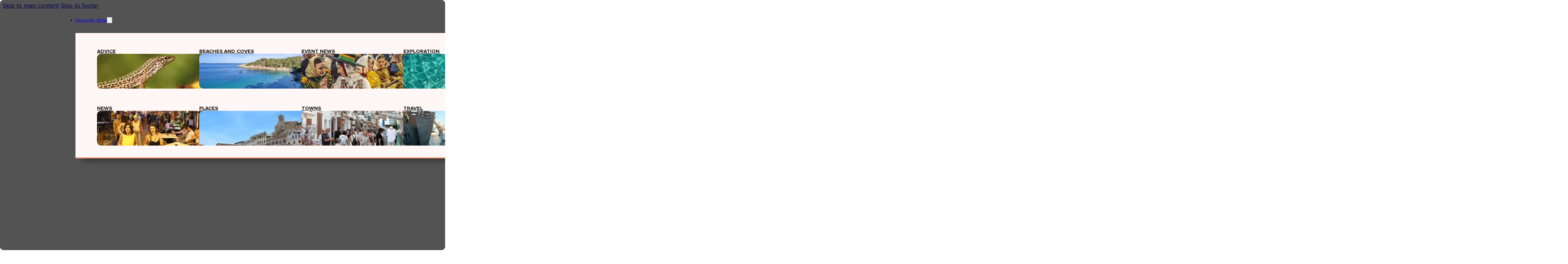

--- FILE ---
content_type: text/html; charset=UTF-8
request_url: https://living.diariodeibiza.es/
body_size: 48230
content:
<!DOCTYPE html>
<html lang="en-GB" prefix="og: https://ogp.me/ns#">
<head>
<meta charset="UTF-8">
<meta name="viewport" content="width=device-width, initial-scale=1">
<link rel="preload" href="https://living.diariodeibiza.es/ep-contenido/files/2024/04/Proxima-Nova-Regular.ttf" as="font" type="font/ttf" crossorigin="anonymous">
<link rel="preload" href="https://living.diariodeibiza.es/ep-contenido/files/2024/07/Kalam-Bold.ttf" as="font" type="font/ttf" crossorigin="anonymous">
<link rel="preload" href="https://living.diariodeibiza.es/ep-contenido/files/2024/04/Proxima-Nova-Bold.ttf" as="font" type="font/ttf" crossorigin="anonymous">
<link rel="preload" href="https://living.diariodeibiza.es/ep-contenido/files/2024/04/Proxima-Nova-Regular.ttf" as="font" type="font/ttf" crossorigin="anonymous">
<link rel="preload" href="https://living.diariodeibiza.es/ep-contenido/files/2024/04/Proxima-Nova-Bold.ttf" as="font" type="font/ttf" crossorigin="anonymous">

<!-- Search Engine Optimization by Rank Math PRO - https://rankmath.com/ -->
<title>Living Ibiza: The Guide You Need To Discover Ibiza</title>
<meta name="description" content="Living Ibiza: Discover the latest news, the best beaches, clubs, and places to eat on the island."/>
<meta name="robots" content="follow, index, max-snippet:-1, max-video-preview:-1, max-image-preview:large"/>
<link rel="canonical" href="https://living.diariodeibiza.es/" />
<meta property="og:locale" content="en_GB" />
<meta property="og:type" content="website" />
<meta property="og:title" content="Living Ibiza: The Guide You Need To Discover Ibiza" />
<meta property="og:description" content="Living Ibiza: Discover the latest news, the best beaches, clubs, and places to eat on the island." />
<meta property="og:url" content="https://living.diariodeibiza.es/" />
<meta property="og:site_name" content="Living Ibiza Spain" />
<meta property="og:updated_time" content="2025-12-03T09:56:56+01:00" />
<meta property="og:image" content="https://living.diariodeibiza.es/ep-contenido/files/2024/05/diversion-puesta-sol.webp" />
<meta property="og:image:secure_url" content="https://living.diariodeibiza.es/ep-contenido/files/2024/05/diversion-puesta-sol.webp" />
<meta property="og:image:width" content="1440" />
<meta property="og:image:height" content="600" />
<meta property="og:image:alt" content="living ibiza" />
<meta property="og:image:type" content="image/webp" />
<meta property="article:published_time" content="2024-04-09T15:14:22+02:00" />
<meta property="article:modified_time" content="2025-12-03T09:56:56+01:00" />
<meta property="og:video" content="https://www.youtube.com/embed/gDSvHhjZvEY" />
<meta property="ya:ovs:upload_date" content="2024-04-09CEST15:14:22+02:00" />
<meta property="ya:ovs:allow_embed" content="true" />
<meta name="twitter:card" content="summary_large_image" />
<meta name="twitter:title" content="Living Ibiza: The Guide You Need To Discover Ibiza" />
<meta name="twitter:description" content="Living Ibiza: Discover the latest news, the best beaches, clubs, and places to eat on the island." />
<meta name="twitter:image" content="https://living.diariodeibiza.es/ep-contenido/files/2024/05/diversion-puesta-sol.webp" />
<meta name="twitter:label1" content="Written by" />
<meta name="twitter:data1" content="Vicente" />
<meta name="twitter:label2" content="Time to read" />
<meta name="twitter:data2" content="Less than a minute" />
<script type="application/ld+json" class="rank-math-schema-pro">{"@context":"https://schema.org","@graph":[{"@type":"Organization","@id":"https://living.diariodeibiza.es/#organization","name":"Living Ibiza Spain","url":"https://living.diariodeibiza.es","logo":{"@type":"ImageObject","@id":"https://living.diariodeibiza.es/#logo","url":"https://living.diariodeibiza.es/ep-contenido/files/2024/04/living-ibiza-logo.svg","contentUrl":"https://living.diariodeibiza.es/ep-contenido/files/2024/04/living-ibiza-logo.svg","caption":"Living Ibiza Spain","inLanguage":"en-GB","width":"","height":""}},{"@type":"WebSite","@id":"https://living.diariodeibiza.es/#website","url":"https://living.diariodeibiza.es","name":"Living Ibiza Spain","publisher":{"@id":"https://living.diariodeibiza.es/#organization"},"inLanguage":"en-GB","potentialAction":{"@type":"SearchAction","target":"https://living.diariodeibiza.es/?s={search_term_string}","query-input":"required name=search_term_string"}},{"@type":"ImageObject","@id":"https://living.diariodeibiza.es/ep-contenido/files/2024/05/diversion-puesta-sol.webp","url":"https://living.diariodeibiza.es/ep-contenido/files/2024/05/diversion-puesta-sol.webp","width":"1440","height":"600","inLanguage":"en-GB"},{"@type":"WebPage","@id":"https://living.diariodeibiza.es/#webpage","url":"https://living.diariodeibiza.es/","name":"Living Ibiza: The Guide You Need To Discover Ibiza","datePublished":"2024-04-09T15:14:22+02:00","dateModified":"2025-12-03T09:56:56+01:00","about":{"@id":"https://living.diariodeibiza.es/#organization"},"isPartOf":{"@id":"https://living.diariodeibiza.es/#website"},"primaryImageOfPage":{"@id":"https://living.diariodeibiza.es/ep-contenido/files/2024/05/diversion-puesta-sol.webp"},"inLanguage":"en-GB"},{"@type":"Person","@id":"https://living.diariodeibiza.es/author/vicente/","name":"Vicente","url":"https://living.diariodeibiza.es/author/vicente/","image":{"@type":"ImageObject","@id":"https://secure.gravatar.com/avatar/c8ccc5df5ae71a9990fd523543d02698dd3bf85b2d01eacd83a46145a1568f31?s=96&amp;d=mm&amp;r=g","url":"https://secure.gravatar.com/avatar/c8ccc5df5ae71a9990fd523543d02698dd3bf85b2d01eacd83a46145a1568f31?s=96&amp;d=mm&amp;r=g","caption":"Vicente","inLanguage":"en-GB"},"sameAs":["https://living.diariodeibiza.es/"],"worksFor":{"@id":"https://living.diariodeibiza.es/#organization"}},{"headline":"Living Ibiza: The Guide You Need To Discover Ibiza","description":"Living Ibiza: Discover the latest news, the best beaches, clubs, and places to eat on the island.","datePublished":"2024-04-09T15:14:22+02:00","dateModified":"2025-12-03T09:56:56+01:00","keywords":"living ibiza","image":{"@id":"https://living.diariodeibiza.es/ep-contenido/files/2024/05/diversion-puesta-sol.webp"},"author":{"@id":"https://living.diariodeibiza.es/author/vicente/","name":"Vicente"},"@type":"NewsArticle","name":"Living Ibiza: The Guide You Need To Discover Ibiza","@id":"https://living.diariodeibiza.es/#schema-240342","isPartOf":{"@id":"https://living.diariodeibiza.es/#webpage"},"publisher":{"@id":"https://living.diariodeibiza.es/#organization"},"inLanguage":"en-GB","mainEntityOfPage":{"@id":"https://living.diariodeibiza.es/#webpage"}},{"@type":"VideoObject","name":"Living Ibiza: The Guide You Need To Discover Ibiza","description":"Enjoy the videos and music that you love, upload original content and share it all with friends, family and the world on YouTube.","uploadDate":"2024-04-09T15:14:22+02:00","thumbnailUrl":"https://living.diariodeibiza.es/ep-contenido/files/2024/05/diversion-puesta-sol.webp","embedUrl":"https://www.youtube.com/embed/gDSvHhjZvEY","isFamilyFriendly":"True","@id":"https://living.diariodeibiza.es/#schema-240343","isPartOf":{"@id":"https://living.diariodeibiza.es/#webpage"},"publisher":{"@id":"https://living.diariodeibiza.es/#organization"},"inLanguage":"en-GB","mainEntityOfPage":{"@id":"https://living.diariodeibiza.es/#webpage"}}]}</script>
<!-- /Rank Math WordPress SEO plugin -->

<link rel='dns-prefetch' href='//experience-eu.piano.io' />
<link rel='dns-prefetch' href='//accounts.google.com' />
<link rel="alternate" type="application/rss+xml" title="Living Ibiza &raquo; Feed" href="https://living.diariodeibiza.es/feed/" />
<link rel="alternate" type="application/rss+xml" title="Living Ibiza &raquo; Comments Feed" href="https://living.diariodeibiza.es/comments/feed/" />
<link rel="alternate" title="oEmbed (JSON)" type="application/json+oembed" href="https://living.diariodeibiza.es/wp-json/oembed/1.0/embed?url=https%3A%2F%2Fliving.diariodeibiza.es%2F" />
<link rel="alternate" title="oEmbed (XML)" type="text/xml+oembed" href="https://living.diariodeibiza.es/wp-json/oembed/1.0/embed?url=https%3A%2F%2Fliving.diariodeibiza.es%2F&#038;format=xml" />
<style id='wp-img-auto-sizes-contain-inline-css'>
img:is([sizes=auto i],[sizes^="auto," i]){contain-intrinsic-size:3000px 1500px}
/*# sourceURL=wp-img-auto-sizes-contain-inline-css */
</style>
<link rel='stylesheet' id='bricks-advanced-themer-css' href='https://living.diariodeibiza.es/ep-contenido/plugins/bricks-advanced-themer/assets/css/bricks-advanced-themer.css' media='all' />
<style id='bricks-advanced-themer-inline-css'>
:root,.brxc-light-colors, html[data-theme="dark"] .brxc-reversed-colors, html[data-theme="light"] .brxc-initial-colors{--gi--primary:hsla(12, 99.1%, 43.9%, 1);--gi--primary-h:12;--gi--primary-s: 99.1%;--gi--primary-l: 43.9%;--gi--primary-l-1:hsla(12.07,77.88%,57.45%,1);--gi--primary-l-2:hsla(11.9,78.38%,70.98%,1);--gi--primary-t-2:hsla(11.89,99.11%,43.92%,0.37);--gi--primary-l-3:hsla(12.38,79.75%,84.51%,1);--gi--primary-l-4:hsla(12,100%,98.04%,1);--gi--primary-d-1:hsla(11.79,98.86%,34.31%,1);--gi--primary-d-2:hsla(11.71,98.4%,24.51%,1);--gi--primary-d-3:hsla(12,100%,14.71%,1);--gi--primary-d-4:hsla(12,100%,4.9%,1);--gi--primary-t-1:hsla(11.89,99.11%,43.92%,0.68);--gi--primary-t-3:hsla(11.89,99.11%,43.92%,0.05);--gi-secondary:hsla(213, 98.4%, 47.8%, 1);--gi-secondary-h:213;--gi-secondary-s: 98.4%;--gi-secondary-l: 47.8%;--gi-secondary-l-1:hsla(212.97,90.1%,60.39%,1);--gi-secondary-l-2:hsla(213.12,91.24%,73.14%,1);--gi-secondary-l-3:hsla(213.53,91.89%,85.49%,1);--gi-secondary-l-4:hsla(216,100%,98.04%,1);--gi-secondary-d-1:hsla(213.23,97.89%,37.25%,1);--gi-secondary-d-2:hsla(212.93,98.52%,26.47%,1);--gi-secondary-d-3:hsla(213.08,97.5%,15.69%,1);--gi-secondary-d-4:hsla(213.6,100%,4.9%,1);--gi-secondary-t-1:hsla(213,98.36%,47.84%,0.68);--gi-secondary-t-2:hsla(213,98.36%,47.84%,0.37);--gi-secondary-t-3:hsla(213,98.36%,47.84%,0.05);--gi-tertiary:hsla(0, 0%, 33.3%, 1);--gi-black:hsla(0, 0%, 0%, 1);--gi-white:hsla(0, 0%, 100%, 1);--gi-light--grey:hsla(0, 0%, 94.9%, 1);--gi-medium-grey:hsla(0, 0%, 80%, 1);--gi-dark-grey:hsla(0, 0%, 60%, 1);--at-primary:hsla(13, 100%, 50%, 1);--at-primary-h:13;--at-primary-s: 100%;--at-primary-l: 50%;--at-primary-l-1:hsla(12.9,100%,58.04%,1);--at-primary-l-2:hsla(12.83,100%,66.08%,1);--at-primary-l-3:hsla(12.73,100%,74.12%,1);--at-primary-l-4:hsla(13.04,100%,81.96%,1);--at-primary-l-5:hsla(12.94,100%,90%,1);--at-primary-l-6:hsla(12,100%,98.04%,1);--at-primary-d-1:hsla(13,100%,42.55%,1);--at-primary-d-2:hsla(13.07,100%,35.1%,1);--at-primary-d-3:hsla(13.19,100%,27.65%,1);--at-primary-d-4:hsla(12.94,100%,20%,1);--at-primary-d-5:hsla(13.13,100%,12.55%,1);--at-primary-d-6:hsla(13.85,100%,5.1%,1);--at-primary-t-1:hsla(12.94,100%,50%,0.84);--at-primary-t-2:hsla(12.94,100%,50%,0.68);--at-primary-t-3:hsla(12.94,100%,50%,0.53);--at-primary-t-4:hsla(12.94,100%,50%,0.37);--at-primary-t-5:hsla(12.94,100%,50%,0.21);--at-primary-t-6:hsla(12.94,100%,50%,0.05);--at-secondary:hsla(213, 96.2%, 58.6%, 1);--at-secondary-h:213;--at-secondary-s: 96.2%;--at-secondary-l: 58.6%;--at-secondary-l-1:hsla(213.33,96.61%,65.29%,1);--at-secondary-l-2:hsla(213.04,95.83%,71.76%,1);--at-secondary-l-3:hsla(213.4,96.36%,78.43%,1);--at-secondary-l-4:hsla(213.6,97.4%,84.9%,1);--at-secondary-l-5:hsla(212.86,95.45%,91.37%,1);--at-secondary-l-6:hsla(216,100%,98.04%,1);--at-secondary-d-1:hsla(212.95,68.38%,49.61%,1);--at-secondary-d-2:hsla(213.33,69.23%,40.78%,1);--at-secondary-d-3:hsla(213.16,70.37%,31.76%,1);--at-secondary-d-4:hsla(212.86,72.41%,22.75%,1);--at-secondary-d-5:hsla(213.82,77.46%,13.92%,1);--at-secondary-d-6:hsla(213.6,100%,4.9%,1);--at-secondary-t-1:hsla(213.1,96.21%,58.63%,0.84);--at-secondary-t-2:hsla(213.1,96.21%,58.63%,0.68);--at-secondary-t-3:hsla(213.1,96.21%,58.63%,0.53);--at-secondary-t-4:hsla(213.1,96.21%,58.63%,0.37);--at-secondary-t-5:hsla(213.1,96.21%,58.63%,0.21);--at-secondary-t-6:hsla(213.1,96.21%,58.63%,0.05);--at-tertiary:hsla(182, 68%, 49%, 1);--at-tertiary-h:182;--at-tertiary-s: 68%;--at-tertiary-l: 49%;--at-tertiary-l-1:hsla(182.1,65.3%,57.06%,1);--at-tertiary-l-2:hsla(182.09,64.97%,65.29%,1);--at-tertiary-l-3:hsla(182.02,65.93%,73.53%,1);--at-tertiary-l-4:hsla(181.94,65.96%,81.57%,1);--at-tertiary-l-5:hsla(181.76,65.38%,89.8%,1);--at-tertiary-l-6:hsla(180,63.64%,97.84%,1);--at-tertiary-d-1:hsla(182.07,68.08%,41.76%,1);--at-tertiary-d-2:hsla(182.02,68%,34.31%,1);--at-tertiary-d-3:hsla(181.91,68.12%,27.06%,1);--at-tertiary-d-4:hsla(181.76,68%,19.61%,1);--at-tertiary-d-5:hsla(181.4,68.25%,12.35%,1);--at-tertiary-d-6:hsla(180,68%,4.9%,1);--at-tertiary-t-1:hsla(182.12,68%,49.02%,0.84);--at-tertiary-t-2:hsla(182.12,68%,49.02%,0.68);--at-tertiary-t-3:hsla(182.12,68%,49.02%,0.53);--at-tertiary-t-4:hsla(182.12,68%,49.02%,0.37);--at-tertiary-t-5:hsla(182.12,68%,49.02%,0.21);--at-tertiary-t-6:hsla(182.12,68%,49.02%,0.05);--at-neutral:hsla(13, 7%, 68%, 1);--at-neutral-h:13;--at-neutral-s: 7%;--at-neutral-l: 68%;--at-neutral-l-1:hsla(6.67,6.57%,73.14%,1);--at-neutral-l-2:hsla(15,7.14%,78.04%,1);--at-neutral-l-3:hsla(10,6.98%,83.14%,1);--at-neutral-l-4:hsla(0,4.92%,88.04%,1);--at-neutral-l-5:hsla(30,5.56%,92.94%,1);--at-neutral-l-6:hsla(0,0%,98.04%,1);--at-neutral-d-1:hsla(12,4.63%,57.65%,1);--at-neutral-d-2:hsla(7.5,3.33%,47.06%,1);--at-neutral-d-3:hsla(8.57,3.74%,36.67%,1);--at-neutral-d-4:hsla(12,3.76%,26.08%,1);--at-neutral-d-5:hsla(0,5%,15.69%,1);--at-neutral-d-6:hsla(0,7.69%,5.1%,1);--at-neutral-t-1:hsla(10.91,6.75%,68.04%,0.84);--at-neutral-t-2:hsla(10.91,6.75%,68.04%,0.68);--at-neutral-t-3:hsla(10.91,6.75%,68.04%,0.53);--at-neutral-t-4:hsla(10.91,6.75%,68.04%,0.37);--at-neutral-t-5:hsla(10.91,6.75%,68.04%,0.21);--at-neutral-t-6:hsla(10.91,6.75%,68.04%,0.05);--at-black:hsla(0, 0%, 5%, 1);--at-black-h:0;--at-black-s: 0%;--at-black-l: 5%;--at-black-t-1:hsla(0,0%,5.1%,0.84);--at-black-t-2:hsla(0,0%,5.1%,0.68);--at-black-t-3:hsla(0,0%,5.1%,0.53);--at-black-t-4:hsla(0,0%,5.1%,0.37);--at-black-t-5:hsla(0,0%,5.1%,0.21);--at-black-t-6:hsla(0,0%,5.1%,0.05);--at-white:#ffffff;--at-white-t-1:hsla(0,0%,100%,0.84);--at-white-t-2:hsla(0,0%,100%,0.68);--at-white-t-3:hsla(0,0%,100%,0.53);--at-white-t-4:hsla(0,0%,100%,0.37);--at-white-t-5:hsla(0,0%,100%,0.21);--at-white-t-6:hsla(0,0%,100%,0.05);--at-info:hsla(210, 76%, 54%, 1);--at-info-h:210;--at-info-s: 76%;--at-info-l: 54%;--at-success:hsla(124, 58%, 57%, 1);--at-success-h:124;--at-success-s: 58%;--at-success-l: 57%;--at-warning:hsla(29, 62%, 63%, 1);--at-warning-h:29;--at-warning-s: 62%;--at-warning-l: 63%;--at-danger:hsla(0, 75%, 61%, 1);--at-danger-h:0;--at-danger-s: 75%;--at-danger-l: 61%;}.has-text-color{color: var(--brxc-gutenberg-color)}.has-background,.has-background-color,.has-background-dim{background-color: var(--brxc-gutenberg-bg-color)}.has-border,.has-border-color{border-color: var(--brxc-gutenberg-border-color)}[class*="has-color-1-color"]{--brxc-gutenberg-color:#f5f5f5;}[class*="has-color-1-background-color"]{--brxc-gutenberg-bg-color:#f5f5f5;}[class*="has-color-1-border-color"]{--brxc-gutenberg-border-color:#f5f5f5;}[class*="has-color-2-color"]{--brxc-gutenberg-color:#e0e0e0;}[class*="has-color-2-background-color"]{--brxc-gutenberg-bg-color:#e0e0e0;}[class*="has-color-2-border-color"]{--brxc-gutenberg-border-color:#e0e0e0;}[class*="has-color-3-color"]{--brxc-gutenberg-color:#9e9e9e;}[class*="has-color-3-background-color"]{--brxc-gutenberg-bg-color:#9e9e9e;}[class*="has-color-3-border-color"]{--brxc-gutenberg-border-color:#9e9e9e;}[class*="has-color-4-color"]{--brxc-gutenberg-color:#616161;}[class*="has-color-4-background-color"]{--brxc-gutenberg-bg-color:#616161;}[class*="has-color-4-border-color"]{--brxc-gutenberg-border-color:#616161;}[class*="has-color-5-color"]{--brxc-gutenberg-color:#424242;}[class*="has-color-5-background-color"]{--brxc-gutenberg-bg-color:#424242;}[class*="has-color-5-border-color"]{--brxc-gutenberg-border-color:#424242;}[class*="has-color-6-color"]{--brxc-gutenberg-color:#212121;}[class*="has-color-6-background-color"]{--brxc-gutenberg-bg-color:#212121;}[class*="has-color-6-border-color"]{--brxc-gutenberg-border-color:#212121;}[class*="has-color-7-color"]{--brxc-gutenberg-color:#ffeb3b;}[class*="has-color-7-background-color"]{--brxc-gutenberg-bg-color:#ffeb3b;}[class*="has-color-7-border-color"]{--brxc-gutenberg-border-color:#ffeb3b;}[class*="has-color-8-color"]{--brxc-gutenberg-color:#ffc107;}[class*="has-color-8-background-color"]{--brxc-gutenberg-bg-color:#ffc107;}[class*="has-color-8-border-color"]{--brxc-gutenberg-border-color:#ffc107;}[class*="has-color-9-color"]{--brxc-gutenberg-color:#ff9800;}[class*="has-color-9-background-color"]{--brxc-gutenberg-bg-color:#ff9800;}[class*="has-color-9-border-color"]{--brxc-gutenberg-border-color:#ff9800;}[class*="has-color-10-color"]{--brxc-gutenberg-color:#ff5722;}[class*="has-color-10-background-color"]{--brxc-gutenberg-bg-color:#ff5722;}[class*="has-color-10-border-color"]{--brxc-gutenberg-border-color:#ff5722;}[class*="has-color-11-color"]{--brxc-gutenberg-color:#f44336;}[class*="has-color-11-background-color"]{--brxc-gutenberg-bg-color:#f44336;}[class*="has-color-11-border-color"]{--brxc-gutenberg-border-color:#f44336;}[class*="has-color-12-color"]{--brxc-gutenberg-color:#9c27b0;}[class*="has-color-12-background-color"]{--brxc-gutenberg-bg-color:#9c27b0;}[class*="has-color-12-border-color"]{--brxc-gutenberg-border-color:#9c27b0;}[class*="has-color-13-color"]{--brxc-gutenberg-color:#2196f3;}[class*="has-color-13-background-color"]{--brxc-gutenberg-bg-color:#2196f3;}[class*="has-color-13-border-color"]{--brxc-gutenberg-border-color:#2196f3;}[class*="has-color-14-color"]{--brxc-gutenberg-color:#03a9f4;}[class*="has-color-14-background-color"]{--brxc-gutenberg-bg-color:#03a9f4;}[class*="has-color-14-border-color"]{--brxc-gutenberg-border-color:#03a9f4;}[class*="has-color-15-color"]{--brxc-gutenberg-color:#81D4FA;}[class*="has-color-15-background-color"]{--brxc-gutenberg-bg-color:#81D4FA;}[class*="has-color-15-border-color"]{--brxc-gutenberg-border-color:#81D4FA;}[class*="has-color-16-color"]{--brxc-gutenberg-color:#4caf50;}[class*="has-color-16-background-color"]{--brxc-gutenberg-bg-color:#4caf50;}[class*="has-color-16-border-color"]{--brxc-gutenberg-border-color:#4caf50;}[class*="has-color-17-color"]{--brxc-gutenberg-color:#8bc34a;}[class*="has-color-17-background-color"]{--brxc-gutenberg-bg-color:#8bc34a;}[class*="has-color-17-border-color"]{--brxc-gutenberg-border-color:#8bc34a;}[class*="has-color-18-color"]{--brxc-gutenberg-color:#cddc39;}[class*="has-color-18-background-color"]{--brxc-gutenberg-bg-color:#cddc39;}[class*="has-color-18-border-color"]{--brxc-gutenberg-border-color:#cddc39;}[class*="has-gi-primary-color"]{--brxc-gutenberg-color:var(--gi--primary);}[class*="has-gi-primary-background-color"]{--brxc-gutenberg-bg-color:var(--gi--primary);}[class*="has-gi-primary-border-color"]{--brxc-gutenberg-border-color:var(--gi--primary);}[class*="has-gi-primary-l-1-color"]{--brxc-gutenberg-color:var(--gi--primary-l-1);}[class*="has-gi-primary-l-1-background-color"]{--brxc-gutenberg-bg-color:var(--gi--primary-l-1);}[class*="has-gi-primary-l-1-border-color"]{--brxc-gutenberg-border-color:var(--gi--primary-l-1);}[class*="has-gi-primary-l-2-color"]{--brxc-gutenberg-color:var(--gi--primary-l-2);}[class*="has-gi-primary-l-2-background-color"]{--brxc-gutenberg-bg-color:var(--gi--primary-l-2);}[class*="has-gi-primary-l-2-border-color"]{--brxc-gutenberg-border-color:var(--gi--primary-l-2);}[class*="has-gi-primary-t-2-color"]{--brxc-gutenberg-color:var(--gi--primary-t-2);}[class*="has-gi-primary-t-2-background-color"]{--brxc-gutenberg-bg-color:var(--gi--primary-t-2);}[class*="has-gi-primary-t-2-border-color"]{--brxc-gutenberg-border-color:var(--gi--primary-t-2);}[class*="has-gi-primary-l-3-color"]{--brxc-gutenberg-color:var(--gi--primary-l-3);}[class*="has-gi-primary-l-3-background-color"]{--brxc-gutenberg-bg-color:var(--gi--primary-l-3);}[class*="has-gi-primary-l-3-border-color"]{--brxc-gutenberg-border-color:var(--gi--primary-l-3);}[class*="has-gi-primary-l-4-color"]{--brxc-gutenberg-color:var(--gi--primary-l-4);}[class*="has-gi-primary-l-4-background-color"]{--brxc-gutenberg-bg-color:var(--gi--primary-l-4);}[class*="has-gi-primary-l-4-border-color"]{--brxc-gutenberg-border-color:var(--gi--primary-l-4);}[class*="has-gi-primary-d-1-color"]{--brxc-gutenberg-color:var(--gi--primary-d-1);}[class*="has-gi-primary-d-1-background-color"]{--brxc-gutenberg-bg-color:var(--gi--primary-d-1);}[class*="has-gi-primary-d-1-border-color"]{--brxc-gutenberg-border-color:var(--gi--primary-d-1);}[class*="has-gi-primary-d-2-color"]{--brxc-gutenberg-color:var(--gi--primary-d-2);}[class*="has-gi-primary-d-2-background-color"]{--brxc-gutenberg-bg-color:var(--gi--primary-d-2);}[class*="has-gi-primary-d-2-border-color"]{--brxc-gutenberg-border-color:var(--gi--primary-d-2);}[class*="has-gi-primary-d-3-color"]{--brxc-gutenberg-color:var(--gi--primary-d-3);}[class*="has-gi-primary-d-3-background-color"]{--brxc-gutenberg-bg-color:var(--gi--primary-d-3);}[class*="has-gi-primary-d-3-border-color"]{--brxc-gutenberg-border-color:var(--gi--primary-d-3);}[class*="has-gi-primary-d-4-color"]{--brxc-gutenberg-color:var(--gi--primary-d-4);}[class*="has-gi-primary-d-4-background-color"]{--brxc-gutenberg-bg-color:var(--gi--primary-d-4);}[class*="has-gi-primary-d-4-border-color"]{--brxc-gutenberg-border-color:var(--gi--primary-d-4);}[class*="has-gi-primary-t-1-color"]{--brxc-gutenberg-color:var(--gi--primary-t-1);}[class*="has-gi-primary-t-1-background-color"]{--brxc-gutenberg-bg-color:var(--gi--primary-t-1);}[class*="has-gi-primary-t-1-border-color"]{--brxc-gutenberg-border-color:var(--gi--primary-t-1);}[class*="has-gi-primary-t-3-color"]{--brxc-gutenberg-color:var(--gi--primary-t-3);}[class*="has-gi-primary-t-3-background-color"]{--brxc-gutenberg-bg-color:var(--gi--primary-t-3);}[class*="has-gi-primary-t-3-border-color"]{--brxc-gutenberg-border-color:var(--gi--primary-t-3);}[class*="has-gi-secondary-color"]{--brxc-gutenberg-color:var(--gi-secondary);}[class*="has-gi-secondary-background-color"]{--brxc-gutenberg-bg-color:var(--gi-secondary);}[class*="has-gi-secondary-border-color"]{--brxc-gutenberg-border-color:var(--gi-secondary);}[class*="has-gi-secondary-l-1-color"]{--brxc-gutenberg-color:var(--gi-secondary-l-1);}[class*="has-gi-secondary-l-1-background-color"]{--brxc-gutenberg-bg-color:var(--gi-secondary-l-1);}[class*="has-gi-secondary-l-1-border-color"]{--brxc-gutenberg-border-color:var(--gi-secondary-l-1);}[class*="has-gi-secondary-l-2-color"]{--brxc-gutenberg-color:var(--gi-secondary-l-2);}[class*="has-gi-secondary-l-2-background-color"]{--brxc-gutenberg-bg-color:var(--gi-secondary-l-2);}[class*="has-gi-secondary-l-2-border-color"]{--brxc-gutenberg-border-color:var(--gi-secondary-l-2);}[class*="has-gi-secondary-l-3-color"]{--brxc-gutenberg-color:var(--gi-secondary-l-3);}[class*="has-gi-secondary-l-3-background-color"]{--brxc-gutenberg-bg-color:var(--gi-secondary-l-3);}[class*="has-gi-secondary-l-3-border-color"]{--brxc-gutenberg-border-color:var(--gi-secondary-l-3);}[class*="has-gi-secondary-l-4-color"]{--brxc-gutenberg-color:var(--gi-secondary-l-4);}[class*="has-gi-secondary-l-4-background-color"]{--brxc-gutenberg-bg-color:var(--gi-secondary-l-4);}[class*="has-gi-secondary-l-4-border-color"]{--brxc-gutenberg-border-color:var(--gi-secondary-l-4);}[class*="has-gi-secondary-d-1-color"]{--brxc-gutenberg-color:var(--gi-secondary-d-1);}[class*="has-gi-secondary-d-1-background-color"]{--brxc-gutenberg-bg-color:var(--gi-secondary-d-1);}[class*="has-gi-secondary-d-1-border-color"]{--brxc-gutenberg-border-color:var(--gi-secondary-d-1);}[class*="has-gi-secondary-d-2-color"]{--brxc-gutenberg-color:var(--gi-secondary-d-2);}[class*="has-gi-secondary-d-2-background-color"]{--brxc-gutenberg-bg-color:var(--gi-secondary-d-2);}[class*="has-gi-secondary-d-2-border-color"]{--brxc-gutenberg-border-color:var(--gi-secondary-d-2);}[class*="has-gi-secondary-d-3-color"]{--brxc-gutenberg-color:var(--gi-secondary-d-3);}[class*="has-gi-secondary-d-3-background-color"]{--brxc-gutenberg-bg-color:var(--gi-secondary-d-3);}[class*="has-gi-secondary-d-3-border-color"]{--brxc-gutenberg-border-color:var(--gi-secondary-d-3);}[class*="has-gi-secondary-d-4-color"]{--brxc-gutenberg-color:var(--gi-secondary-d-4);}[class*="has-gi-secondary-d-4-background-color"]{--brxc-gutenberg-bg-color:var(--gi-secondary-d-4);}[class*="has-gi-secondary-d-4-border-color"]{--brxc-gutenberg-border-color:var(--gi-secondary-d-4);}[class*="has-gi-secondary-t-1-color"]{--brxc-gutenberg-color:var(--gi-secondary-t-1);}[class*="has-gi-secondary-t-1-background-color"]{--brxc-gutenberg-bg-color:var(--gi-secondary-t-1);}[class*="has-gi-secondary-t-1-border-color"]{--brxc-gutenberg-border-color:var(--gi-secondary-t-1);}[class*="has-gi-secondary-t-2-color"]{--brxc-gutenberg-color:var(--gi-secondary-t-2);}[class*="has-gi-secondary-t-2-background-color"]{--brxc-gutenberg-bg-color:var(--gi-secondary-t-2);}[class*="has-gi-secondary-t-2-border-color"]{--brxc-gutenberg-border-color:var(--gi-secondary-t-2);}[class*="has-gi-secondary-t-3-color"]{--brxc-gutenberg-color:var(--gi-secondary-t-3);}[class*="has-gi-secondary-t-3-background-color"]{--brxc-gutenberg-bg-color:var(--gi-secondary-t-3);}[class*="has-gi-secondary-t-3-border-color"]{--brxc-gutenberg-border-color:var(--gi-secondary-t-3);}[class*="has-gi-tertiary-color"]{--brxc-gutenberg-color:var(--gi-tertiary);}[class*="has-gi-tertiary-background-color"]{--brxc-gutenberg-bg-color:var(--gi-tertiary);}[class*="has-gi-tertiary-border-color"]{--brxc-gutenberg-border-color:var(--gi-tertiary);}[class*="has-gi-black-color"]{--brxc-gutenberg-color:var(--gi-black);}[class*="has-gi-black-background-color"]{--brxc-gutenberg-bg-color:var(--gi-black);}[class*="has-gi-black-border-color"]{--brxc-gutenberg-border-color:var(--gi-black);}[class*="has-gi-white-color"]{--brxc-gutenberg-color:var(--gi-white);}[class*="has-gi-white-background-color"]{--brxc-gutenberg-bg-color:var(--gi-white);}[class*="has-gi-white-border-color"]{--brxc-gutenberg-border-color:var(--gi-white);}[class*="has-gi-light-grey-color"]{--brxc-gutenberg-color:var(--gi-light--grey);}[class*="has-gi-light-grey-background-color"]{--brxc-gutenberg-bg-color:var(--gi-light--grey);}[class*="has-gi-light-grey-border-color"]{--brxc-gutenberg-border-color:var(--gi-light--grey);}[class*="has-gi-medium-grey-color"]{--brxc-gutenberg-color:var(--gi-medium-grey);}[class*="has-gi-medium-grey-background-color"]{--brxc-gutenberg-bg-color:var(--gi-medium-grey);}[class*="has-gi-medium-grey-border-color"]{--brxc-gutenberg-border-color:var(--gi-medium-grey);}[class*="has-gi-dark-grey-color"]{--brxc-gutenberg-color:var(--gi-dark-grey);}[class*="has-gi-dark-grey-background-color"]{--brxc-gutenberg-bg-color:var(--gi-dark-grey);}[class*="has-gi-dark-grey-border-color"]{--brxc-gutenberg-border-color:var(--gi-dark-grey);}[class*="has-primary-color"]{--brxc-gutenberg-color:var(--at-primary);}[class*="has-primary-background-color"]{--brxc-gutenberg-bg-color:var(--at-primary);}[class*="has-primary-border-color"]{--brxc-gutenberg-border-color:var(--at-primary);}[class*="has-primary-l-1-color"]{--brxc-gutenberg-color:var(--at-primary-l-1);}[class*="has-primary-l-1-background-color"]{--brxc-gutenberg-bg-color:var(--at-primary-l-1);}[class*="has-primary-l-1-border-color"]{--brxc-gutenberg-border-color:var(--at-primary-l-1);}[class*="has-primary-l-2-color"]{--brxc-gutenberg-color:var(--at-primary-l-2);}[class*="has-primary-l-2-background-color"]{--brxc-gutenberg-bg-color:var(--at-primary-l-2);}[class*="has-primary-l-2-border-color"]{--brxc-gutenberg-border-color:var(--at-primary-l-2);}[class*="has-primary-l-3-color"]{--brxc-gutenberg-color:var(--at-primary-l-3);}[class*="has-primary-l-3-background-color"]{--brxc-gutenberg-bg-color:var(--at-primary-l-3);}[class*="has-primary-l-3-border-color"]{--brxc-gutenberg-border-color:var(--at-primary-l-3);}[class*="has-primary-l-4-color"]{--brxc-gutenberg-color:var(--at-primary-l-4);}[class*="has-primary-l-4-background-color"]{--brxc-gutenberg-bg-color:var(--at-primary-l-4);}[class*="has-primary-l-4-border-color"]{--brxc-gutenberg-border-color:var(--at-primary-l-4);}[class*="has-primary-l-5-color"]{--brxc-gutenberg-color:var(--at-primary-l-5);}[class*="has-primary-l-5-background-color"]{--brxc-gutenberg-bg-color:var(--at-primary-l-5);}[class*="has-primary-l-5-border-color"]{--brxc-gutenberg-border-color:var(--at-primary-l-5);}[class*="has-primary-l-6-color"]{--brxc-gutenberg-color:var(--at-primary-l-6);}[class*="has-primary-l-6-background-color"]{--brxc-gutenberg-bg-color:var(--at-primary-l-6);}[class*="has-primary-l-6-border-color"]{--brxc-gutenberg-border-color:var(--at-primary-l-6);}[class*="has-primary-d-1-color"]{--brxc-gutenberg-color:var(--at-primary-d-1);}[class*="has-primary-d-1-background-color"]{--brxc-gutenberg-bg-color:var(--at-primary-d-1);}[class*="has-primary-d-1-border-color"]{--brxc-gutenberg-border-color:var(--at-primary-d-1);}[class*="has-primary-d-2-color"]{--brxc-gutenberg-color:var(--at-primary-d-2);}[class*="has-primary-d-2-background-color"]{--brxc-gutenberg-bg-color:var(--at-primary-d-2);}[class*="has-primary-d-2-border-color"]{--brxc-gutenberg-border-color:var(--at-primary-d-2);}[class*="has-primary-d-3-color"]{--brxc-gutenberg-color:var(--at-primary-d-3);}[class*="has-primary-d-3-background-color"]{--brxc-gutenberg-bg-color:var(--at-primary-d-3);}[class*="has-primary-d-3-border-color"]{--brxc-gutenberg-border-color:var(--at-primary-d-3);}[class*="has-primary-d-4-color"]{--brxc-gutenberg-color:var(--at-primary-d-4);}[class*="has-primary-d-4-background-color"]{--brxc-gutenberg-bg-color:var(--at-primary-d-4);}[class*="has-primary-d-4-border-color"]{--brxc-gutenberg-border-color:var(--at-primary-d-4);}[class*="has-primary-d-5-color"]{--brxc-gutenberg-color:var(--at-primary-d-5);}[class*="has-primary-d-5-background-color"]{--brxc-gutenberg-bg-color:var(--at-primary-d-5);}[class*="has-primary-d-5-border-color"]{--brxc-gutenberg-border-color:var(--at-primary-d-5);}[class*="has-primary-d-6-color"]{--brxc-gutenberg-color:var(--at-primary-d-6);}[class*="has-primary-d-6-background-color"]{--brxc-gutenberg-bg-color:var(--at-primary-d-6);}[class*="has-primary-d-6-border-color"]{--brxc-gutenberg-border-color:var(--at-primary-d-6);}[class*="has-primary-t-1-color"]{--brxc-gutenberg-color:var(--at-primary-t-1);}[class*="has-primary-t-1-background-color"]{--brxc-gutenberg-bg-color:var(--at-primary-t-1);}[class*="has-primary-t-1-border-color"]{--brxc-gutenberg-border-color:var(--at-primary-t-1);}[class*="has-primary-t-2-color"]{--brxc-gutenberg-color:var(--at-primary-t-2);}[class*="has-primary-t-2-background-color"]{--brxc-gutenberg-bg-color:var(--at-primary-t-2);}[class*="has-primary-t-2-border-color"]{--brxc-gutenberg-border-color:var(--at-primary-t-2);}[class*="has-primary-t-3-color"]{--brxc-gutenberg-color:var(--at-primary-t-3);}[class*="has-primary-t-3-background-color"]{--brxc-gutenberg-bg-color:var(--at-primary-t-3);}[class*="has-primary-t-3-border-color"]{--brxc-gutenberg-border-color:var(--at-primary-t-3);}[class*="has-primary-t-4-color"]{--brxc-gutenberg-color:var(--at-primary-t-4);}[class*="has-primary-t-4-background-color"]{--brxc-gutenberg-bg-color:var(--at-primary-t-4);}[class*="has-primary-t-4-border-color"]{--brxc-gutenberg-border-color:var(--at-primary-t-4);}[class*="has-primary-t-5-color"]{--brxc-gutenberg-color:var(--at-primary-t-5);}[class*="has-primary-t-5-background-color"]{--brxc-gutenberg-bg-color:var(--at-primary-t-5);}[class*="has-primary-t-5-border-color"]{--brxc-gutenberg-border-color:var(--at-primary-t-5);}[class*="has-primary-t-6-color"]{--brxc-gutenberg-color:var(--at-primary-t-6);}[class*="has-primary-t-6-background-color"]{--brxc-gutenberg-bg-color:var(--at-primary-t-6);}[class*="has-primary-t-6-border-color"]{--brxc-gutenberg-border-color:var(--at-primary-t-6);}[class*="has-secondary-color"]{--brxc-gutenberg-color:var(--at-secondary);}[class*="has-secondary-background-color"]{--brxc-gutenberg-bg-color:var(--at-secondary);}[class*="has-secondary-border-color"]{--brxc-gutenberg-border-color:var(--at-secondary);}[class*="has-secondary-l-1-color"]{--brxc-gutenberg-color:var(--at-secondary-l-1);}[class*="has-secondary-l-1-background-color"]{--brxc-gutenberg-bg-color:var(--at-secondary-l-1);}[class*="has-secondary-l-1-border-color"]{--brxc-gutenberg-border-color:var(--at-secondary-l-1);}[class*="has-secondary-l-2-color"]{--brxc-gutenberg-color:var(--at-secondary-l-2);}[class*="has-secondary-l-2-background-color"]{--brxc-gutenberg-bg-color:var(--at-secondary-l-2);}[class*="has-secondary-l-2-border-color"]{--brxc-gutenberg-border-color:var(--at-secondary-l-2);}[class*="has-secondary-l-3-color"]{--brxc-gutenberg-color:var(--at-secondary-l-3);}[class*="has-secondary-l-3-background-color"]{--brxc-gutenberg-bg-color:var(--at-secondary-l-3);}[class*="has-secondary-l-3-border-color"]{--brxc-gutenberg-border-color:var(--at-secondary-l-3);}[class*="has-secondary-l-4-color"]{--brxc-gutenberg-color:var(--at-secondary-l-4);}[class*="has-secondary-l-4-background-color"]{--brxc-gutenberg-bg-color:var(--at-secondary-l-4);}[class*="has-secondary-l-4-border-color"]{--brxc-gutenberg-border-color:var(--at-secondary-l-4);}[class*="has-secondary-l-5-color"]{--brxc-gutenberg-color:var(--at-secondary-l-5);}[class*="has-secondary-l-5-background-color"]{--brxc-gutenberg-bg-color:var(--at-secondary-l-5);}[class*="has-secondary-l-5-border-color"]{--brxc-gutenberg-border-color:var(--at-secondary-l-5);}[class*="has-secondary-l-6-color"]{--brxc-gutenberg-color:var(--at-secondary-l-6);}[class*="has-secondary-l-6-background-color"]{--brxc-gutenberg-bg-color:var(--at-secondary-l-6);}[class*="has-secondary-l-6-border-color"]{--brxc-gutenberg-border-color:var(--at-secondary-l-6);}[class*="has-secondary-d-1-color"]{--brxc-gutenberg-color:var(--at-secondary-d-1);}[class*="has-secondary-d-1-background-color"]{--brxc-gutenberg-bg-color:var(--at-secondary-d-1);}[class*="has-secondary-d-1-border-color"]{--brxc-gutenberg-border-color:var(--at-secondary-d-1);}[class*="has-secondary-d-2-color"]{--brxc-gutenberg-color:var(--at-secondary-d-2);}[class*="has-secondary-d-2-background-color"]{--brxc-gutenberg-bg-color:var(--at-secondary-d-2);}[class*="has-secondary-d-2-border-color"]{--brxc-gutenberg-border-color:var(--at-secondary-d-2);}[class*="has-secondary-d-3-color"]{--brxc-gutenberg-color:var(--at-secondary-d-3);}[class*="has-secondary-d-3-background-color"]{--brxc-gutenberg-bg-color:var(--at-secondary-d-3);}[class*="has-secondary-d-3-border-color"]{--brxc-gutenberg-border-color:var(--at-secondary-d-3);}[class*="has-secondary-d-4-color"]{--brxc-gutenberg-color:var(--at-secondary-d-4);}[class*="has-secondary-d-4-background-color"]{--brxc-gutenberg-bg-color:var(--at-secondary-d-4);}[class*="has-secondary-d-4-border-color"]{--brxc-gutenberg-border-color:var(--at-secondary-d-4);}[class*="has-secondary-d-5-color"]{--brxc-gutenberg-color:var(--at-secondary-d-5);}[class*="has-secondary-d-5-background-color"]{--brxc-gutenberg-bg-color:var(--at-secondary-d-5);}[class*="has-secondary-d-5-border-color"]{--brxc-gutenberg-border-color:var(--at-secondary-d-5);}[class*="has-secondary-d-6-color"]{--brxc-gutenberg-color:var(--at-secondary-d-6);}[class*="has-secondary-d-6-background-color"]{--brxc-gutenberg-bg-color:var(--at-secondary-d-6);}[class*="has-secondary-d-6-border-color"]{--brxc-gutenberg-border-color:var(--at-secondary-d-6);}[class*="has-secondary-t-1-color"]{--brxc-gutenberg-color:var(--at-secondary-t-1);}[class*="has-secondary-t-1-background-color"]{--brxc-gutenberg-bg-color:var(--at-secondary-t-1);}[class*="has-secondary-t-1-border-color"]{--brxc-gutenberg-border-color:var(--at-secondary-t-1);}[class*="has-secondary-t-2-color"]{--brxc-gutenberg-color:var(--at-secondary-t-2);}[class*="has-secondary-t-2-background-color"]{--brxc-gutenberg-bg-color:var(--at-secondary-t-2);}[class*="has-secondary-t-2-border-color"]{--brxc-gutenberg-border-color:var(--at-secondary-t-2);}[class*="has-secondary-t-3-color"]{--brxc-gutenberg-color:var(--at-secondary-t-3);}[class*="has-secondary-t-3-background-color"]{--brxc-gutenberg-bg-color:var(--at-secondary-t-3);}[class*="has-secondary-t-3-border-color"]{--brxc-gutenberg-border-color:var(--at-secondary-t-3);}[class*="has-secondary-t-4-color"]{--brxc-gutenberg-color:var(--at-secondary-t-4);}[class*="has-secondary-t-4-background-color"]{--brxc-gutenberg-bg-color:var(--at-secondary-t-4);}[class*="has-secondary-t-4-border-color"]{--brxc-gutenberg-border-color:var(--at-secondary-t-4);}[class*="has-secondary-t-5-color"]{--brxc-gutenberg-color:var(--at-secondary-t-5);}[class*="has-secondary-t-5-background-color"]{--brxc-gutenberg-bg-color:var(--at-secondary-t-5);}[class*="has-secondary-t-5-border-color"]{--brxc-gutenberg-border-color:var(--at-secondary-t-5);}[class*="has-secondary-t-6-color"]{--brxc-gutenberg-color:var(--at-secondary-t-6);}[class*="has-secondary-t-6-background-color"]{--brxc-gutenberg-bg-color:var(--at-secondary-t-6);}[class*="has-secondary-t-6-border-color"]{--brxc-gutenberg-border-color:var(--at-secondary-t-6);}[class*="has-tertiary-color"]{--brxc-gutenberg-color:var(--at-tertiary);}[class*="has-tertiary-background-color"]{--brxc-gutenberg-bg-color:var(--at-tertiary);}[class*="has-tertiary-border-color"]{--brxc-gutenberg-border-color:var(--at-tertiary);}[class*="has-tertiary-l-1-color"]{--brxc-gutenberg-color:var(--at-tertiary-l-1);}[class*="has-tertiary-l-1-background-color"]{--brxc-gutenberg-bg-color:var(--at-tertiary-l-1);}[class*="has-tertiary-l-1-border-color"]{--brxc-gutenberg-border-color:var(--at-tertiary-l-1);}[class*="has-tertiary-l-2-color"]{--brxc-gutenberg-color:var(--at-tertiary-l-2);}[class*="has-tertiary-l-2-background-color"]{--brxc-gutenberg-bg-color:var(--at-tertiary-l-2);}[class*="has-tertiary-l-2-border-color"]{--brxc-gutenberg-border-color:var(--at-tertiary-l-2);}[class*="has-tertiary-l-3-color"]{--brxc-gutenberg-color:var(--at-tertiary-l-3);}[class*="has-tertiary-l-3-background-color"]{--brxc-gutenberg-bg-color:var(--at-tertiary-l-3);}[class*="has-tertiary-l-3-border-color"]{--brxc-gutenberg-border-color:var(--at-tertiary-l-3);}[class*="has-tertiary-l-4-color"]{--brxc-gutenberg-color:var(--at-tertiary-l-4);}[class*="has-tertiary-l-4-background-color"]{--brxc-gutenberg-bg-color:var(--at-tertiary-l-4);}[class*="has-tertiary-l-4-border-color"]{--brxc-gutenberg-border-color:var(--at-tertiary-l-4);}[class*="has-tertiary-l-5-color"]{--brxc-gutenberg-color:var(--at-tertiary-l-5);}[class*="has-tertiary-l-5-background-color"]{--brxc-gutenberg-bg-color:var(--at-tertiary-l-5);}[class*="has-tertiary-l-5-border-color"]{--brxc-gutenberg-border-color:var(--at-tertiary-l-5);}[class*="has-tertiary-l-6-color"]{--brxc-gutenberg-color:var(--at-tertiary-l-6);}[class*="has-tertiary-l-6-background-color"]{--brxc-gutenberg-bg-color:var(--at-tertiary-l-6);}[class*="has-tertiary-l-6-border-color"]{--brxc-gutenberg-border-color:var(--at-tertiary-l-6);}[class*="has-tertiary-d-1-color"]{--brxc-gutenberg-color:var(--at-tertiary-d-1);}[class*="has-tertiary-d-1-background-color"]{--brxc-gutenberg-bg-color:var(--at-tertiary-d-1);}[class*="has-tertiary-d-1-border-color"]{--brxc-gutenberg-border-color:var(--at-tertiary-d-1);}[class*="has-tertiary-d-2-color"]{--brxc-gutenberg-color:var(--at-tertiary-d-2);}[class*="has-tertiary-d-2-background-color"]{--brxc-gutenberg-bg-color:var(--at-tertiary-d-2);}[class*="has-tertiary-d-2-border-color"]{--brxc-gutenberg-border-color:var(--at-tertiary-d-2);}[class*="has-tertiary-d-3-color"]{--brxc-gutenberg-color:var(--at-tertiary-d-3);}[class*="has-tertiary-d-3-background-color"]{--brxc-gutenberg-bg-color:var(--at-tertiary-d-3);}[class*="has-tertiary-d-3-border-color"]{--brxc-gutenberg-border-color:var(--at-tertiary-d-3);}[class*="has-tertiary-d-4-color"]{--brxc-gutenberg-color:var(--at-tertiary-d-4);}[class*="has-tertiary-d-4-background-color"]{--brxc-gutenberg-bg-color:var(--at-tertiary-d-4);}[class*="has-tertiary-d-4-border-color"]{--brxc-gutenberg-border-color:var(--at-tertiary-d-4);}[class*="has-tertiary-d-5-color"]{--brxc-gutenberg-color:var(--at-tertiary-d-5);}[class*="has-tertiary-d-5-background-color"]{--brxc-gutenberg-bg-color:var(--at-tertiary-d-5);}[class*="has-tertiary-d-5-border-color"]{--brxc-gutenberg-border-color:var(--at-tertiary-d-5);}[class*="has-tertiary-d-6-color"]{--brxc-gutenberg-color:var(--at-tertiary-d-6);}[class*="has-tertiary-d-6-background-color"]{--brxc-gutenberg-bg-color:var(--at-tertiary-d-6);}[class*="has-tertiary-d-6-border-color"]{--brxc-gutenberg-border-color:var(--at-tertiary-d-6);}[class*="has-tertiary-t-1-color"]{--brxc-gutenberg-color:var(--at-tertiary-t-1);}[class*="has-tertiary-t-1-background-color"]{--brxc-gutenberg-bg-color:var(--at-tertiary-t-1);}[class*="has-tertiary-t-1-border-color"]{--brxc-gutenberg-border-color:var(--at-tertiary-t-1);}[class*="has-tertiary-t-2-color"]{--brxc-gutenberg-color:var(--at-tertiary-t-2);}[class*="has-tertiary-t-2-background-color"]{--brxc-gutenberg-bg-color:var(--at-tertiary-t-2);}[class*="has-tertiary-t-2-border-color"]{--brxc-gutenberg-border-color:var(--at-tertiary-t-2);}[class*="has-tertiary-t-3-color"]{--brxc-gutenberg-color:var(--at-tertiary-t-3);}[class*="has-tertiary-t-3-background-color"]{--brxc-gutenberg-bg-color:var(--at-tertiary-t-3);}[class*="has-tertiary-t-3-border-color"]{--brxc-gutenberg-border-color:var(--at-tertiary-t-3);}[class*="has-tertiary-t-4-color"]{--brxc-gutenberg-color:var(--at-tertiary-t-4);}[class*="has-tertiary-t-4-background-color"]{--brxc-gutenberg-bg-color:var(--at-tertiary-t-4);}[class*="has-tertiary-t-4-border-color"]{--brxc-gutenberg-border-color:var(--at-tertiary-t-4);}[class*="has-tertiary-t-5-color"]{--brxc-gutenberg-color:var(--at-tertiary-t-5);}[class*="has-tertiary-t-5-background-color"]{--brxc-gutenberg-bg-color:var(--at-tertiary-t-5);}[class*="has-tertiary-t-5-border-color"]{--brxc-gutenberg-border-color:var(--at-tertiary-t-5);}[class*="has-tertiary-t-6-color"]{--brxc-gutenberg-color:var(--at-tertiary-t-6);}[class*="has-tertiary-t-6-background-color"]{--brxc-gutenberg-bg-color:var(--at-tertiary-t-6);}[class*="has-tertiary-t-6-border-color"]{--brxc-gutenberg-border-color:var(--at-tertiary-t-6);}[class*="has-neutral-color"]{--brxc-gutenberg-color:var(--at-neutral);}[class*="has-neutral-background-color"]{--brxc-gutenberg-bg-color:var(--at-neutral);}[class*="has-neutral-border-color"]{--brxc-gutenberg-border-color:var(--at-neutral);}[class*="has-neutral-l-1-color"]{--brxc-gutenberg-color:var(--at-neutral-l-1);}[class*="has-neutral-l-1-background-color"]{--brxc-gutenberg-bg-color:var(--at-neutral-l-1);}[class*="has-neutral-l-1-border-color"]{--brxc-gutenberg-border-color:var(--at-neutral-l-1);}[class*="has-neutral-l-2-color"]{--brxc-gutenberg-color:var(--at-neutral-l-2);}[class*="has-neutral-l-2-background-color"]{--brxc-gutenberg-bg-color:var(--at-neutral-l-2);}[class*="has-neutral-l-2-border-color"]{--brxc-gutenberg-border-color:var(--at-neutral-l-2);}[class*="has-neutral-l-3-color"]{--brxc-gutenberg-color:var(--at-neutral-l-3);}[class*="has-neutral-l-3-background-color"]{--brxc-gutenberg-bg-color:var(--at-neutral-l-3);}[class*="has-neutral-l-3-border-color"]{--brxc-gutenberg-border-color:var(--at-neutral-l-3);}[class*="has-neutral-l-4-color"]{--brxc-gutenberg-color:var(--at-neutral-l-4);}[class*="has-neutral-l-4-background-color"]{--brxc-gutenberg-bg-color:var(--at-neutral-l-4);}[class*="has-neutral-l-4-border-color"]{--brxc-gutenberg-border-color:var(--at-neutral-l-4);}[class*="has-neutral-l-5-color"]{--brxc-gutenberg-color:var(--at-neutral-l-5);}[class*="has-neutral-l-5-background-color"]{--brxc-gutenberg-bg-color:var(--at-neutral-l-5);}[class*="has-neutral-l-5-border-color"]{--brxc-gutenberg-border-color:var(--at-neutral-l-5);}[class*="has-neutral-l-6-color"]{--brxc-gutenberg-color:var(--at-neutral-l-6);}[class*="has-neutral-l-6-background-color"]{--brxc-gutenberg-bg-color:var(--at-neutral-l-6);}[class*="has-neutral-l-6-border-color"]{--brxc-gutenberg-border-color:var(--at-neutral-l-6);}[class*="has-neutral-d-1-color"]{--brxc-gutenberg-color:var(--at-neutral-d-1);}[class*="has-neutral-d-1-background-color"]{--brxc-gutenberg-bg-color:var(--at-neutral-d-1);}[class*="has-neutral-d-1-border-color"]{--brxc-gutenberg-border-color:var(--at-neutral-d-1);}[class*="has-neutral-d-2-color"]{--brxc-gutenberg-color:var(--at-neutral-d-2);}[class*="has-neutral-d-2-background-color"]{--brxc-gutenberg-bg-color:var(--at-neutral-d-2);}[class*="has-neutral-d-2-border-color"]{--brxc-gutenberg-border-color:var(--at-neutral-d-2);}[class*="has-neutral-d-3-color"]{--brxc-gutenberg-color:var(--at-neutral-d-3);}[class*="has-neutral-d-3-background-color"]{--brxc-gutenberg-bg-color:var(--at-neutral-d-3);}[class*="has-neutral-d-3-border-color"]{--brxc-gutenberg-border-color:var(--at-neutral-d-3);}[class*="has-neutral-d-4-color"]{--brxc-gutenberg-color:var(--at-neutral-d-4);}[class*="has-neutral-d-4-background-color"]{--brxc-gutenberg-bg-color:var(--at-neutral-d-4);}[class*="has-neutral-d-4-border-color"]{--brxc-gutenberg-border-color:var(--at-neutral-d-4);}[class*="has-neutral-d-5-color"]{--brxc-gutenberg-color:var(--at-neutral-d-5);}[class*="has-neutral-d-5-background-color"]{--brxc-gutenberg-bg-color:var(--at-neutral-d-5);}[class*="has-neutral-d-5-border-color"]{--brxc-gutenberg-border-color:var(--at-neutral-d-5);}[class*="has-neutral-d-6-color"]{--brxc-gutenberg-color:var(--at-neutral-d-6);}[class*="has-neutral-d-6-background-color"]{--brxc-gutenberg-bg-color:var(--at-neutral-d-6);}[class*="has-neutral-d-6-border-color"]{--brxc-gutenberg-border-color:var(--at-neutral-d-6);}[class*="has-neutral-t-1-color"]{--brxc-gutenberg-color:var(--at-neutral-t-1);}[class*="has-neutral-t-1-background-color"]{--brxc-gutenberg-bg-color:var(--at-neutral-t-1);}[class*="has-neutral-t-1-border-color"]{--brxc-gutenberg-border-color:var(--at-neutral-t-1);}[class*="has-neutral-t-2-color"]{--brxc-gutenberg-color:var(--at-neutral-t-2);}[class*="has-neutral-t-2-background-color"]{--brxc-gutenberg-bg-color:var(--at-neutral-t-2);}[class*="has-neutral-t-2-border-color"]{--brxc-gutenberg-border-color:var(--at-neutral-t-2);}[class*="has-neutral-t-3-color"]{--brxc-gutenberg-color:var(--at-neutral-t-3);}[class*="has-neutral-t-3-background-color"]{--brxc-gutenberg-bg-color:var(--at-neutral-t-3);}[class*="has-neutral-t-3-border-color"]{--brxc-gutenberg-border-color:var(--at-neutral-t-3);}[class*="has-neutral-t-4-color"]{--brxc-gutenberg-color:var(--at-neutral-t-4);}[class*="has-neutral-t-4-background-color"]{--brxc-gutenberg-bg-color:var(--at-neutral-t-4);}[class*="has-neutral-t-4-border-color"]{--brxc-gutenberg-border-color:var(--at-neutral-t-4);}[class*="has-neutral-t-5-color"]{--brxc-gutenberg-color:var(--at-neutral-t-5);}[class*="has-neutral-t-5-background-color"]{--brxc-gutenberg-bg-color:var(--at-neutral-t-5);}[class*="has-neutral-t-5-border-color"]{--brxc-gutenberg-border-color:var(--at-neutral-t-5);}[class*="has-neutral-t-6-color"]{--brxc-gutenberg-color:var(--at-neutral-t-6);}[class*="has-neutral-t-6-background-color"]{--brxc-gutenberg-bg-color:var(--at-neutral-t-6);}[class*="has-neutral-t-6-border-color"]{--brxc-gutenberg-border-color:var(--at-neutral-t-6);}[class*="has-black-color"]{--brxc-gutenberg-color:var(--at-black);}[class*="has-black-background-color"]{--brxc-gutenberg-bg-color:var(--at-black);}[class*="has-black-border-color"]{--brxc-gutenberg-border-color:var(--at-black);}[class*="has-black-t-1-color"]{--brxc-gutenberg-color:var(--at-black-t-1);}[class*="has-black-t-1-background-color"]{--brxc-gutenberg-bg-color:var(--at-black-t-1);}[class*="has-black-t-1-border-color"]{--brxc-gutenberg-border-color:var(--at-black-t-1);}[class*="has-black-t-2-color"]{--brxc-gutenberg-color:var(--at-black-t-2);}[class*="has-black-t-2-background-color"]{--brxc-gutenberg-bg-color:var(--at-black-t-2);}[class*="has-black-t-2-border-color"]{--brxc-gutenberg-border-color:var(--at-black-t-2);}[class*="has-black-t-3-color"]{--brxc-gutenberg-color:var(--at-black-t-3);}[class*="has-black-t-3-background-color"]{--brxc-gutenberg-bg-color:var(--at-black-t-3);}[class*="has-black-t-3-border-color"]{--brxc-gutenberg-border-color:var(--at-black-t-3);}[class*="has-black-t-4-color"]{--brxc-gutenberg-color:var(--at-black-t-4);}[class*="has-black-t-4-background-color"]{--brxc-gutenberg-bg-color:var(--at-black-t-4);}[class*="has-black-t-4-border-color"]{--brxc-gutenberg-border-color:var(--at-black-t-4);}[class*="has-black-t-5-color"]{--brxc-gutenberg-color:var(--at-black-t-5);}[class*="has-black-t-5-background-color"]{--brxc-gutenberg-bg-color:var(--at-black-t-5);}[class*="has-black-t-5-border-color"]{--brxc-gutenberg-border-color:var(--at-black-t-5);}[class*="has-black-t-6-color"]{--brxc-gutenberg-color:var(--at-black-t-6);}[class*="has-black-t-6-background-color"]{--brxc-gutenberg-bg-color:var(--at-black-t-6);}[class*="has-black-t-6-border-color"]{--brxc-gutenberg-border-color:var(--at-black-t-6);}[class*="has-white-color"]{--brxc-gutenberg-color:var(--at-white);}[class*="has-white-background-color"]{--brxc-gutenberg-bg-color:var(--at-white);}[class*="has-white-border-color"]{--brxc-gutenberg-border-color:var(--at-white);}[class*="has-white-t-1-color"]{--brxc-gutenberg-color:var(--at-white-t-1);}[class*="has-white-t-1-background-color"]{--brxc-gutenberg-bg-color:var(--at-white-t-1);}[class*="has-white-t-1-border-color"]{--brxc-gutenberg-border-color:var(--at-white-t-1);}[class*="has-white-t-2-color"]{--brxc-gutenberg-color:var(--at-white-t-2);}[class*="has-white-t-2-background-color"]{--brxc-gutenberg-bg-color:var(--at-white-t-2);}[class*="has-white-t-2-border-color"]{--brxc-gutenberg-border-color:var(--at-white-t-2);}[class*="has-white-t-3-color"]{--brxc-gutenberg-color:var(--at-white-t-3);}[class*="has-white-t-3-background-color"]{--brxc-gutenberg-bg-color:var(--at-white-t-3);}[class*="has-white-t-3-border-color"]{--brxc-gutenberg-border-color:var(--at-white-t-3);}[class*="has-white-t-4-color"]{--brxc-gutenberg-color:var(--at-white-t-4);}[class*="has-white-t-4-background-color"]{--brxc-gutenberg-bg-color:var(--at-white-t-4);}[class*="has-white-t-4-border-color"]{--brxc-gutenberg-border-color:var(--at-white-t-4);}[class*="has-white-t-5-color"]{--brxc-gutenberg-color:var(--at-white-t-5);}[class*="has-white-t-5-background-color"]{--brxc-gutenberg-bg-color:var(--at-white-t-5);}[class*="has-white-t-5-border-color"]{--brxc-gutenberg-border-color:var(--at-white-t-5);}[class*="has-white-t-6-color"]{--brxc-gutenberg-color:var(--at-white-t-6);}[class*="has-white-t-6-background-color"]{--brxc-gutenberg-bg-color:var(--at-white-t-6);}[class*="has-white-t-6-border-color"]{--brxc-gutenberg-border-color:var(--at-white-t-6);}[class*="has-info-color"]{--brxc-gutenberg-color:var(--at-info);}[class*="has-info-background-color"]{--brxc-gutenberg-bg-color:var(--at-info);}[class*="has-info-border-color"]{--brxc-gutenberg-border-color:var(--at-info);}[class*="has-success-color"]{--brxc-gutenberg-color:var(--at-success);}[class*="has-success-background-color"]{--brxc-gutenberg-bg-color:var(--at-success);}[class*="has-success-border-color"]{--brxc-gutenberg-border-color:var(--at-success);}[class*="has-warning-color"]{--brxc-gutenberg-color:var(--at-warning);}[class*="has-warning-background-color"]{--brxc-gutenberg-bg-color:var(--at-warning);}[class*="has-warning-border-color"]{--brxc-gutenberg-border-color:var(--at-warning);}[class*="has-danger-color"]{--brxc-gutenberg-color:var(--at-danger);}[class*="has-danger-background-color"]{--brxc-gutenberg-bg-color:var(--at-danger);}[class*="has-danger-border-color"]{--brxc-gutenberg-border-color:var(--at-danger);}[class*="has-primary-color"]{--brxc-gutenberg-color:var(--at-primary);}[class*="has-primary-background-color"]{--brxc-gutenberg-bg-color:var(--at-primary);}[class*="has-primary-border-color"]{--brxc-gutenberg-border-color:var(--at-primary);}[class*="has-primary-l-1-color"]{--brxc-gutenberg-color:var(--at-primary-l-1);}[class*="has-primary-l-1-background-color"]{--brxc-gutenberg-bg-color:var(--at-primary-l-1);}[class*="has-primary-l-1-border-color"]{--brxc-gutenberg-border-color:var(--at-primary-l-1);}[class*="has-primary-l-2-color"]{--brxc-gutenberg-color:var(--at-primary-l-2);}[class*="has-primary-l-2-background-color"]{--brxc-gutenberg-bg-color:var(--at-primary-l-2);}[class*="has-primary-l-2-border-color"]{--brxc-gutenberg-border-color:var(--at-primary-l-2);}[class*="has-primary-l-3-color"]{--brxc-gutenberg-color:var(--at-primary-l-3);}[class*="has-primary-l-3-background-color"]{--brxc-gutenberg-bg-color:var(--at-primary-l-3);}[class*="has-primary-l-3-border-color"]{--brxc-gutenberg-border-color:var(--at-primary-l-3);}[class*="has-primary-l-4-color"]{--brxc-gutenberg-color:var(--at-primary-l-4);}[class*="has-primary-l-4-background-color"]{--brxc-gutenberg-bg-color:var(--at-primary-l-4);}[class*="has-primary-l-4-border-color"]{--brxc-gutenberg-border-color:var(--at-primary-l-4);}[class*="has-primary-l-5-color"]{--brxc-gutenberg-color:var(--at-primary-l-5);}[class*="has-primary-l-5-background-color"]{--brxc-gutenberg-bg-color:var(--at-primary-l-5);}[class*="has-primary-l-5-border-color"]{--brxc-gutenberg-border-color:var(--at-primary-l-5);}[class*="has-primary-l-6-color"]{--brxc-gutenberg-color:var(--at-primary-l-6);}[class*="has-primary-l-6-background-color"]{--brxc-gutenberg-bg-color:var(--at-primary-l-6);}[class*="has-primary-l-6-border-color"]{--brxc-gutenberg-border-color:var(--at-primary-l-6);}[class*="has-primary-d-1-color"]{--brxc-gutenberg-color:var(--at-primary-d-1);}[class*="has-primary-d-1-background-color"]{--brxc-gutenberg-bg-color:var(--at-primary-d-1);}[class*="has-primary-d-1-border-color"]{--brxc-gutenberg-border-color:var(--at-primary-d-1);}[class*="has-primary-d-2-color"]{--brxc-gutenberg-color:var(--at-primary-d-2);}[class*="has-primary-d-2-background-color"]{--brxc-gutenberg-bg-color:var(--at-primary-d-2);}[class*="has-primary-d-2-border-color"]{--brxc-gutenberg-border-color:var(--at-primary-d-2);}[class*="has-primary-d-3-color"]{--brxc-gutenberg-color:var(--at-primary-d-3);}[class*="has-primary-d-3-background-color"]{--brxc-gutenberg-bg-color:var(--at-primary-d-3);}[class*="has-primary-d-3-border-color"]{--brxc-gutenberg-border-color:var(--at-primary-d-3);}[class*="has-primary-d-4-color"]{--brxc-gutenberg-color:var(--at-primary-d-4);}[class*="has-primary-d-4-background-color"]{--brxc-gutenberg-bg-color:var(--at-primary-d-4);}[class*="has-primary-d-4-border-color"]{--brxc-gutenberg-border-color:var(--at-primary-d-4);}[class*="has-primary-d-5-color"]{--brxc-gutenberg-color:var(--at-primary-d-5);}[class*="has-primary-d-5-background-color"]{--brxc-gutenberg-bg-color:var(--at-primary-d-5);}[class*="has-primary-d-5-border-color"]{--brxc-gutenberg-border-color:var(--at-primary-d-5);}[class*="has-primary-d-6-color"]{--brxc-gutenberg-color:var(--at-primary-d-6);}[class*="has-primary-d-6-background-color"]{--brxc-gutenberg-bg-color:var(--at-primary-d-6);}[class*="has-primary-d-6-border-color"]{--brxc-gutenberg-border-color:var(--at-primary-d-6);}[class*="has-primary-t-1-color"]{--brxc-gutenberg-color:var(--at-primary-t-1);}[class*="has-primary-t-1-background-color"]{--brxc-gutenberg-bg-color:var(--at-primary-t-1);}[class*="has-primary-t-1-border-color"]{--brxc-gutenberg-border-color:var(--at-primary-t-1);}[class*="has-primary-t-2-color"]{--brxc-gutenberg-color:var(--at-primary-t-2);}[class*="has-primary-t-2-background-color"]{--brxc-gutenberg-bg-color:var(--at-primary-t-2);}[class*="has-primary-t-2-border-color"]{--brxc-gutenberg-border-color:var(--at-primary-t-2);}[class*="has-primary-t-3-color"]{--brxc-gutenberg-color:var(--at-primary-t-3);}[class*="has-primary-t-3-background-color"]{--brxc-gutenberg-bg-color:var(--at-primary-t-3);}[class*="has-primary-t-3-border-color"]{--brxc-gutenberg-border-color:var(--at-primary-t-3);}[class*="has-primary-t-4-color"]{--brxc-gutenberg-color:var(--at-primary-t-4);}[class*="has-primary-t-4-background-color"]{--brxc-gutenberg-bg-color:var(--at-primary-t-4);}[class*="has-primary-t-4-border-color"]{--brxc-gutenberg-border-color:var(--at-primary-t-4);}[class*="has-primary-t-5-color"]{--brxc-gutenberg-color:var(--at-primary-t-5);}[class*="has-primary-t-5-background-color"]{--brxc-gutenberg-bg-color:var(--at-primary-t-5);}[class*="has-primary-t-5-border-color"]{--brxc-gutenberg-border-color:var(--at-primary-t-5);}[class*="has-primary-t-6-color"]{--brxc-gutenberg-color:var(--at-primary-t-6);}[class*="has-primary-t-6-background-color"]{--brxc-gutenberg-bg-color:var(--at-primary-t-6);}[class*="has-primary-t-6-border-color"]{--brxc-gutenberg-border-color:var(--at-primary-t-6);}[class*="has-secondary-color"]{--brxc-gutenberg-color:var(--at-secondary);}[class*="has-secondary-background-color"]{--brxc-gutenberg-bg-color:var(--at-secondary);}[class*="has-secondary-border-color"]{--brxc-gutenberg-border-color:var(--at-secondary);}[class*="has-secondary-l-1-color"]{--brxc-gutenberg-color:var(--at-secondary-l-1);}[class*="has-secondary-l-1-background-color"]{--brxc-gutenberg-bg-color:var(--at-secondary-l-1);}[class*="has-secondary-l-1-border-color"]{--brxc-gutenberg-border-color:var(--at-secondary-l-1);}[class*="has-secondary-l-2-color"]{--brxc-gutenberg-color:var(--at-secondary-l-2);}[class*="has-secondary-l-2-background-color"]{--brxc-gutenberg-bg-color:var(--at-secondary-l-2);}[class*="has-secondary-l-2-border-color"]{--brxc-gutenberg-border-color:var(--at-secondary-l-2);}[class*="has-secondary-l-3-color"]{--brxc-gutenberg-color:var(--at-secondary-l-3);}[class*="has-secondary-l-3-background-color"]{--brxc-gutenberg-bg-color:var(--at-secondary-l-3);}[class*="has-secondary-l-3-border-color"]{--brxc-gutenberg-border-color:var(--at-secondary-l-3);}[class*="has-secondary-l-4-color"]{--brxc-gutenberg-color:var(--at-secondary-l-4);}[class*="has-secondary-l-4-background-color"]{--brxc-gutenberg-bg-color:var(--at-secondary-l-4);}[class*="has-secondary-l-4-border-color"]{--brxc-gutenberg-border-color:var(--at-secondary-l-4);}[class*="has-secondary-l-5-color"]{--brxc-gutenberg-color:var(--at-secondary-l-5);}[class*="has-secondary-l-5-background-color"]{--brxc-gutenberg-bg-color:var(--at-secondary-l-5);}[class*="has-secondary-l-5-border-color"]{--brxc-gutenberg-border-color:var(--at-secondary-l-5);}[class*="has-secondary-l-6-color"]{--brxc-gutenberg-color:var(--at-secondary-l-6);}[class*="has-secondary-l-6-background-color"]{--brxc-gutenberg-bg-color:var(--at-secondary-l-6);}[class*="has-secondary-l-6-border-color"]{--brxc-gutenberg-border-color:var(--at-secondary-l-6);}[class*="has-secondary-d-1-color"]{--brxc-gutenberg-color:var(--at-secondary-d-1);}[class*="has-secondary-d-1-background-color"]{--brxc-gutenberg-bg-color:var(--at-secondary-d-1);}[class*="has-secondary-d-1-border-color"]{--brxc-gutenberg-border-color:var(--at-secondary-d-1);}[class*="has-secondary-d-2-color"]{--brxc-gutenberg-color:var(--at-secondary-d-2);}[class*="has-secondary-d-2-background-color"]{--brxc-gutenberg-bg-color:var(--at-secondary-d-2);}[class*="has-secondary-d-2-border-color"]{--brxc-gutenberg-border-color:var(--at-secondary-d-2);}[class*="has-secondary-d-3-color"]{--brxc-gutenberg-color:var(--at-secondary-d-3);}[class*="has-secondary-d-3-background-color"]{--brxc-gutenberg-bg-color:var(--at-secondary-d-3);}[class*="has-secondary-d-3-border-color"]{--brxc-gutenberg-border-color:var(--at-secondary-d-3);}[class*="has-secondary-d-4-color"]{--brxc-gutenberg-color:var(--at-secondary-d-4);}[class*="has-secondary-d-4-background-color"]{--brxc-gutenberg-bg-color:var(--at-secondary-d-4);}[class*="has-secondary-d-4-border-color"]{--brxc-gutenberg-border-color:var(--at-secondary-d-4);}[class*="has-secondary-d-5-color"]{--brxc-gutenberg-color:var(--at-secondary-d-5);}[class*="has-secondary-d-5-background-color"]{--brxc-gutenberg-bg-color:var(--at-secondary-d-5);}[class*="has-secondary-d-5-border-color"]{--brxc-gutenberg-border-color:var(--at-secondary-d-5);}[class*="has-secondary-d-6-color"]{--brxc-gutenberg-color:var(--at-secondary-d-6);}[class*="has-secondary-d-6-background-color"]{--brxc-gutenberg-bg-color:var(--at-secondary-d-6);}[class*="has-secondary-d-6-border-color"]{--brxc-gutenberg-border-color:var(--at-secondary-d-6);}[class*="has-secondary-t-1-color"]{--brxc-gutenberg-color:var(--at-secondary-t-1);}[class*="has-secondary-t-1-background-color"]{--brxc-gutenberg-bg-color:var(--at-secondary-t-1);}[class*="has-secondary-t-1-border-color"]{--brxc-gutenberg-border-color:var(--at-secondary-t-1);}[class*="has-secondary-t-2-color"]{--brxc-gutenberg-color:var(--at-secondary-t-2);}[class*="has-secondary-t-2-background-color"]{--brxc-gutenberg-bg-color:var(--at-secondary-t-2);}[class*="has-secondary-t-2-border-color"]{--brxc-gutenberg-border-color:var(--at-secondary-t-2);}[class*="has-secondary-t-3-color"]{--brxc-gutenberg-color:var(--at-secondary-t-3);}[class*="has-secondary-t-3-background-color"]{--brxc-gutenberg-bg-color:var(--at-secondary-t-3);}[class*="has-secondary-t-3-border-color"]{--brxc-gutenberg-border-color:var(--at-secondary-t-3);}[class*="has-secondary-t-4-color"]{--brxc-gutenberg-color:var(--at-secondary-t-4);}[class*="has-secondary-t-4-background-color"]{--brxc-gutenberg-bg-color:var(--at-secondary-t-4);}[class*="has-secondary-t-4-border-color"]{--brxc-gutenberg-border-color:var(--at-secondary-t-4);}[class*="has-secondary-t-5-color"]{--brxc-gutenberg-color:var(--at-secondary-t-5);}[class*="has-secondary-t-5-background-color"]{--brxc-gutenberg-bg-color:var(--at-secondary-t-5);}[class*="has-secondary-t-5-border-color"]{--brxc-gutenberg-border-color:var(--at-secondary-t-5);}[class*="has-secondary-t-6-color"]{--brxc-gutenberg-color:var(--at-secondary-t-6);}[class*="has-secondary-t-6-background-color"]{--brxc-gutenberg-bg-color:var(--at-secondary-t-6);}[class*="has-secondary-t-6-border-color"]{--brxc-gutenberg-border-color:var(--at-secondary-t-6);}[class*="has-neutral-color"]{--brxc-gutenberg-color:var(--at-neutral);}[class*="has-neutral-background-color"]{--brxc-gutenberg-bg-color:var(--at-neutral);}[class*="has-neutral-border-color"]{--brxc-gutenberg-border-color:var(--at-neutral);}[class*="has-neutral-l-1-color"]{--brxc-gutenberg-color:var(--at-neutral-l-1);}[class*="has-neutral-l-1-background-color"]{--brxc-gutenberg-bg-color:var(--at-neutral-l-1);}[class*="has-neutral-l-1-border-color"]{--brxc-gutenberg-border-color:var(--at-neutral-l-1);}[class*="has-neutral-l-2-color"]{--brxc-gutenberg-color:var(--at-neutral-l-2);}[class*="has-neutral-l-2-background-color"]{--brxc-gutenberg-bg-color:var(--at-neutral-l-2);}[class*="has-neutral-l-2-border-color"]{--brxc-gutenberg-border-color:var(--at-neutral-l-2);}[class*="has-neutral-l-3-color"]{--brxc-gutenberg-color:var(--at-neutral-l-3);}[class*="has-neutral-l-3-background-color"]{--brxc-gutenberg-bg-color:var(--at-neutral-l-3);}[class*="has-neutral-l-3-border-color"]{--brxc-gutenberg-border-color:var(--at-neutral-l-3);}[class*="has-neutral-l-4-color"]{--brxc-gutenberg-color:var(--at-neutral-l-4);}[class*="has-neutral-l-4-background-color"]{--brxc-gutenberg-bg-color:var(--at-neutral-l-4);}[class*="has-neutral-l-4-border-color"]{--brxc-gutenberg-border-color:var(--at-neutral-l-4);}[class*="has-neutral-l-5-color"]{--brxc-gutenberg-color:var(--at-neutral-l-5);}[class*="has-neutral-l-5-background-color"]{--brxc-gutenberg-bg-color:var(--at-neutral-l-5);}[class*="has-neutral-l-5-border-color"]{--brxc-gutenberg-border-color:var(--at-neutral-l-5);}[class*="has-neutral-l-6-color"]{--brxc-gutenberg-color:var(--at-neutral-l-6);}[class*="has-neutral-l-6-background-color"]{--brxc-gutenberg-bg-color:var(--at-neutral-l-6);}[class*="has-neutral-l-6-border-color"]{--brxc-gutenberg-border-color:var(--at-neutral-l-6);}[class*="has-neutral-d-1-color"]{--brxc-gutenberg-color:var(--at-neutral-d-1);}[class*="has-neutral-d-1-background-color"]{--brxc-gutenberg-bg-color:var(--at-neutral-d-1);}[class*="has-neutral-d-1-border-color"]{--brxc-gutenberg-border-color:var(--at-neutral-d-1);}[class*="has-neutral-d-2-color"]{--brxc-gutenberg-color:var(--at-neutral-d-2);}[class*="has-neutral-d-2-background-color"]{--brxc-gutenberg-bg-color:var(--at-neutral-d-2);}[class*="has-neutral-d-2-border-color"]{--brxc-gutenberg-border-color:var(--at-neutral-d-2);}[class*="has-neutral-d-3-color"]{--brxc-gutenberg-color:var(--at-neutral-d-3);}[class*="has-neutral-d-3-background-color"]{--brxc-gutenberg-bg-color:var(--at-neutral-d-3);}[class*="has-neutral-d-3-border-color"]{--brxc-gutenberg-border-color:var(--at-neutral-d-3);}[class*="has-neutral-d-4-color"]{--brxc-gutenberg-color:var(--at-neutral-d-4);}[class*="has-neutral-d-4-background-color"]{--brxc-gutenberg-bg-color:var(--at-neutral-d-4);}[class*="has-neutral-d-4-border-color"]{--brxc-gutenberg-border-color:var(--at-neutral-d-4);}[class*="has-neutral-d-5-color"]{--brxc-gutenberg-color:var(--at-neutral-d-5);}[class*="has-neutral-d-5-background-color"]{--brxc-gutenberg-bg-color:var(--at-neutral-d-5);}[class*="has-neutral-d-5-border-color"]{--brxc-gutenberg-border-color:var(--at-neutral-d-5);}[class*="has-neutral-d-6-color"]{--brxc-gutenberg-color:var(--at-neutral-d-6);}[class*="has-neutral-d-6-background-color"]{--brxc-gutenberg-bg-color:var(--at-neutral-d-6);}[class*="has-neutral-d-6-border-color"]{--brxc-gutenberg-border-color:var(--at-neutral-d-6);}[class*="has-neutral-t-1-color"]{--brxc-gutenberg-color:var(--at-neutral-t-1);}[class*="has-neutral-t-1-background-color"]{--brxc-gutenberg-bg-color:var(--at-neutral-t-1);}[class*="has-neutral-t-1-border-color"]{--brxc-gutenberg-border-color:var(--at-neutral-t-1);}[class*="has-neutral-t-2-color"]{--brxc-gutenberg-color:var(--at-neutral-t-2);}[class*="has-neutral-t-2-background-color"]{--brxc-gutenberg-bg-color:var(--at-neutral-t-2);}[class*="has-neutral-t-2-border-color"]{--brxc-gutenberg-border-color:var(--at-neutral-t-2);}[class*="has-neutral-t-3-color"]{--brxc-gutenberg-color:var(--at-neutral-t-3);}[class*="has-neutral-t-3-background-color"]{--brxc-gutenberg-bg-color:var(--at-neutral-t-3);}[class*="has-neutral-t-3-border-color"]{--brxc-gutenberg-border-color:var(--at-neutral-t-3);}[class*="has-neutral-t-4-color"]{--brxc-gutenberg-color:var(--at-neutral-t-4);}[class*="has-neutral-t-4-background-color"]{--brxc-gutenberg-bg-color:var(--at-neutral-t-4);}[class*="has-neutral-t-4-border-color"]{--brxc-gutenberg-border-color:var(--at-neutral-t-4);}[class*="has-neutral-t-5-color"]{--brxc-gutenberg-color:var(--at-neutral-t-5);}[class*="has-neutral-t-5-background-color"]{--brxc-gutenberg-bg-color:var(--at-neutral-t-5);}[class*="has-neutral-t-5-border-color"]{--brxc-gutenberg-border-color:var(--at-neutral-t-5);}[class*="has-neutral-t-6-color"]{--brxc-gutenberg-color:var(--at-neutral-t-6);}[class*="has-neutral-t-6-background-color"]{--brxc-gutenberg-bg-color:var(--at-neutral-t-6);}[class*="has-neutral-t-6-border-color"]{--brxc-gutenberg-border-color:var(--at-neutral-t-6);}[class*="has-black-color"]{--brxc-gutenberg-color:var(--at-black);}[class*="has-black-background-color"]{--brxc-gutenberg-bg-color:var(--at-black);}[class*="has-black-border-color"]{--brxc-gutenberg-border-color:var(--at-black);}[class*="has-black-t-1-color"]{--brxc-gutenberg-color:var(--at-black-t-1);}[class*="has-black-t-1-background-color"]{--brxc-gutenberg-bg-color:var(--at-black-t-1);}[class*="has-black-t-1-border-color"]{--brxc-gutenberg-border-color:var(--at-black-t-1);}[class*="has-black-t-2-color"]{--brxc-gutenberg-color:var(--at-black-t-2);}[class*="has-black-t-2-background-color"]{--brxc-gutenberg-bg-color:var(--at-black-t-2);}[class*="has-black-t-2-border-color"]{--brxc-gutenberg-border-color:var(--at-black-t-2);}[class*="has-black-t-3-color"]{--brxc-gutenberg-color:var(--at-black-t-3);}[class*="has-black-t-3-background-color"]{--brxc-gutenberg-bg-color:var(--at-black-t-3);}[class*="has-black-t-3-border-color"]{--brxc-gutenberg-border-color:var(--at-black-t-3);}[class*="has-black-t-4-color"]{--brxc-gutenberg-color:var(--at-black-t-4);}[class*="has-black-t-4-background-color"]{--brxc-gutenberg-bg-color:var(--at-black-t-4);}[class*="has-black-t-4-border-color"]{--brxc-gutenberg-border-color:var(--at-black-t-4);}[class*="has-black-t-5-color"]{--brxc-gutenberg-color:var(--at-black-t-5);}[class*="has-black-t-5-background-color"]{--brxc-gutenberg-bg-color:var(--at-black-t-5);}[class*="has-black-t-5-border-color"]{--brxc-gutenberg-border-color:var(--at-black-t-5);}[class*="has-black-t-6-color"]{--brxc-gutenberg-color:var(--at-black-t-6);}[class*="has-black-t-6-background-color"]{--brxc-gutenberg-bg-color:var(--at-black-t-6);}[class*="has-black-t-6-border-color"]{--brxc-gutenberg-border-color:var(--at-black-t-6);}[class*="has-white-color"]{--brxc-gutenberg-color:var(--at-white);}[class*="has-white-background-color"]{--brxc-gutenberg-bg-color:var(--at-white);}[class*="has-white-border-color"]{--brxc-gutenberg-border-color:var(--at-white);}[class*="has-white-t-1-color"]{--brxc-gutenberg-color:var(--at-white-t-1);}[class*="has-white-t-1-background-color"]{--brxc-gutenberg-bg-color:var(--at-white-t-1);}[class*="has-white-t-1-border-color"]{--brxc-gutenberg-border-color:var(--at-white-t-1);}[class*="has-white-t-2-color"]{--brxc-gutenberg-color:var(--at-white-t-2);}[class*="has-white-t-2-background-color"]{--brxc-gutenberg-bg-color:var(--at-white-t-2);}[class*="has-white-t-2-border-color"]{--brxc-gutenberg-border-color:var(--at-white-t-2);}[class*="has-white-t-3-color"]{--brxc-gutenberg-color:var(--at-white-t-3);}[class*="has-white-t-3-background-color"]{--brxc-gutenberg-bg-color:var(--at-white-t-3);}[class*="has-white-t-3-border-color"]{--brxc-gutenberg-border-color:var(--at-white-t-3);}[class*="has-white-t-4-color"]{--brxc-gutenberg-color:var(--at-white-t-4);}[class*="has-white-t-4-background-color"]{--brxc-gutenberg-bg-color:var(--at-white-t-4);}[class*="has-white-t-4-border-color"]{--brxc-gutenberg-border-color:var(--at-white-t-4);}[class*="has-white-t-5-color"]{--brxc-gutenberg-color:var(--at-white-t-5);}[class*="has-white-t-5-background-color"]{--brxc-gutenberg-bg-color:var(--at-white-t-5);}[class*="has-white-t-5-border-color"]{--brxc-gutenberg-border-color:var(--at-white-t-5);}[class*="has-white-t-6-color"]{--brxc-gutenberg-color:var(--at-white-t-6);}[class*="has-white-t-6-background-color"]{--brxc-gutenberg-bg-color:var(--at-white-t-6);}[class*="has-white-t-6-border-color"]{--brxc-gutenberg-border-color:var(--at-white-t-6);}[class*="has-primary-color"]{--brxc-gutenberg-color:var(--at-primary);}[class*="has-primary-background-color"]{--brxc-gutenberg-bg-color:var(--at-primary);}[class*="has-primary-border-color"]{--brxc-gutenberg-border-color:var(--at-primary);}[class*="has-primary-l-1-color"]{--brxc-gutenberg-color:var(--at-primary-l-1);}[class*="has-primary-l-1-background-color"]{--brxc-gutenberg-bg-color:var(--at-primary-l-1);}[class*="has-primary-l-1-border-color"]{--brxc-gutenberg-border-color:var(--at-primary-l-1);}[class*="has-primary-l-2-color"]{--brxc-gutenberg-color:var(--at-primary-l-2);}[class*="has-primary-l-2-background-color"]{--brxc-gutenberg-bg-color:var(--at-primary-l-2);}[class*="has-primary-l-2-border-color"]{--brxc-gutenberg-border-color:var(--at-primary-l-2);}[class*="has-primary-l-3-color"]{--brxc-gutenberg-color:var(--at-primary-l-3);}[class*="has-primary-l-3-background-color"]{--brxc-gutenberg-bg-color:var(--at-primary-l-3);}[class*="has-primary-l-3-border-color"]{--brxc-gutenberg-border-color:var(--at-primary-l-3);}[class*="has-primary-l-4-color"]{--brxc-gutenberg-color:var(--at-primary-l-4);}[class*="has-primary-l-4-background-color"]{--brxc-gutenberg-bg-color:var(--at-primary-l-4);}[class*="has-primary-l-4-border-color"]{--brxc-gutenberg-border-color:var(--at-primary-l-4);}[class*="has-primary-l-5-color"]{--brxc-gutenberg-color:var(--at-primary-l-5);}[class*="has-primary-l-5-background-color"]{--brxc-gutenberg-bg-color:var(--at-primary-l-5);}[class*="has-primary-l-5-border-color"]{--brxc-gutenberg-border-color:var(--at-primary-l-5);}[class*="has-primary-l-6-color"]{--brxc-gutenberg-color:var(--at-primary-l-6);}[class*="has-primary-l-6-background-color"]{--brxc-gutenberg-bg-color:var(--at-primary-l-6);}[class*="has-primary-l-6-border-color"]{--brxc-gutenberg-border-color:var(--at-primary-l-6);}[class*="has-primary-d-1-color"]{--brxc-gutenberg-color:var(--at-primary-d-1);}[class*="has-primary-d-1-background-color"]{--brxc-gutenberg-bg-color:var(--at-primary-d-1);}[class*="has-primary-d-1-border-color"]{--brxc-gutenberg-border-color:var(--at-primary-d-1);}[class*="has-primary-d-2-color"]{--brxc-gutenberg-color:var(--at-primary-d-2);}[class*="has-primary-d-2-background-color"]{--brxc-gutenberg-bg-color:var(--at-primary-d-2);}[class*="has-primary-d-2-border-color"]{--brxc-gutenberg-border-color:var(--at-primary-d-2);}[class*="has-primary-d-3-color"]{--brxc-gutenberg-color:var(--at-primary-d-3);}[class*="has-primary-d-3-background-color"]{--brxc-gutenberg-bg-color:var(--at-primary-d-3);}[class*="has-primary-d-3-border-color"]{--brxc-gutenberg-border-color:var(--at-primary-d-3);}[class*="has-primary-d-4-color"]{--brxc-gutenberg-color:var(--at-primary-d-4);}[class*="has-primary-d-4-background-color"]{--brxc-gutenberg-bg-color:var(--at-primary-d-4);}[class*="has-primary-d-4-border-color"]{--brxc-gutenberg-border-color:var(--at-primary-d-4);}[class*="has-primary-d-5-color"]{--brxc-gutenberg-color:var(--at-primary-d-5);}[class*="has-primary-d-5-background-color"]{--brxc-gutenberg-bg-color:var(--at-primary-d-5);}[class*="has-primary-d-5-border-color"]{--brxc-gutenberg-border-color:var(--at-primary-d-5);}[class*="has-primary-d-6-color"]{--brxc-gutenberg-color:var(--at-primary-d-6);}[class*="has-primary-d-6-background-color"]{--brxc-gutenberg-bg-color:var(--at-primary-d-6);}[class*="has-primary-d-6-border-color"]{--brxc-gutenberg-border-color:var(--at-primary-d-6);}[class*="has-primary-t-1-color"]{--brxc-gutenberg-color:var(--at-primary-t-1);}[class*="has-primary-t-1-background-color"]{--brxc-gutenberg-bg-color:var(--at-primary-t-1);}[class*="has-primary-t-1-border-color"]{--brxc-gutenberg-border-color:var(--at-primary-t-1);}[class*="has-primary-t-2-color"]{--brxc-gutenberg-color:var(--at-primary-t-2);}[class*="has-primary-t-2-background-color"]{--brxc-gutenberg-bg-color:var(--at-primary-t-2);}[class*="has-primary-t-2-border-color"]{--brxc-gutenberg-border-color:var(--at-primary-t-2);}[class*="has-primary-t-3-color"]{--brxc-gutenberg-color:var(--at-primary-t-3);}[class*="has-primary-t-3-background-color"]{--brxc-gutenberg-bg-color:var(--at-primary-t-3);}[class*="has-primary-t-3-border-color"]{--brxc-gutenberg-border-color:var(--at-primary-t-3);}[class*="has-primary-t-4-color"]{--brxc-gutenberg-color:var(--at-primary-t-4);}[class*="has-primary-t-4-background-color"]{--brxc-gutenberg-bg-color:var(--at-primary-t-4);}[class*="has-primary-t-4-border-color"]{--brxc-gutenberg-border-color:var(--at-primary-t-4);}[class*="has-primary-t-5-color"]{--brxc-gutenberg-color:var(--at-primary-t-5);}[class*="has-primary-t-5-background-color"]{--brxc-gutenberg-bg-color:var(--at-primary-t-5);}[class*="has-primary-t-5-border-color"]{--brxc-gutenberg-border-color:var(--at-primary-t-5);}[class*="has-primary-t-6-color"]{--brxc-gutenberg-color:var(--at-primary-t-6);}[class*="has-primary-t-6-background-color"]{--brxc-gutenberg-bg-color:var(--at-primary-t-6);}[class*="has-primary-t-6-border-color"]{--brxc-gutenberg-border-color:var(--at-primary-t-6);}[class*="has-secondary-color"]{--brxc-gutenberg-color:var(--at-secondary);}[class*="has-secondary-background-color"]{--brxc-gutenberg-bg-color:var(--at-secondary);}[class*="has-secondary-border-color"]{--brxc-gutenberg-border-color:var(--at-secondary);}[class*="has-secondary-l-1-color"]{--brxc-gutenberg-color:var(--at-secondary-l-1);}[class*="has-secondary-l-1-background-color"]{--brxc-gutenberg-bg-color:var(--at-secondary-l-1);}[class*="has-secondary-l-1-border-color"]{--brxc-gutenberg-border-color:var(--at-secondary-l-1);}[class*="has-secondary-l-2-color"]{--brxc-gutenberg-color:var(--at-secondary-l-2);}[class*="has-secondary-l-2-background-color"]{--brxc-gutenberg-bg-color:var(--at-secondary-l-2);}[class*="has-secondary-l-2-border-color"]{--brxc-gutenberg-border-color:var(--at-secondary-l-2);}[class*="has-secondary-l-3-color"]{--brxc-gutenberg-color:var(--at-secondary-l-3);}[class*="has-secondary-l-3-background-color"]{--brxc-gutenberg-bg-color:var(--at-secondary-l-3);}[class*="has-secondary-l-3-border-color"]{--brxc-gutenberg-border-color:var(--at-secondary-l-3);}[class*="has-secondary-l-4-color"]{--brxc-gutenberg-color:var(--at-secondary-l-4);}[class*="has-secondary-l-4-background-color"]{--brxc-gutenberg-bg-color:var(--at-secondary-l-4);}[class*="has-secondary-l-4-border-color"]{--brxc-gutenberg-border-color:var(--at-secondary-l-4);}[class*="has-secondary-l-5-color"]{--brxc-gutenberg-color:var(--at-secondary-l-5);}[class*="has-secondary-l-5-background-color"]{--brxc-gutenberg-bg-color:var(--at-secondary-l-5);}[class*="has-secondary-l-5-border-color"]{--brxc-gutenberg-border-color:var(--at-secondary-l-5);}[class*="has-secondary-l-6-color"]{--brxc-gutenberg-color:var(--at-secondary-l-6);}[class*="has-secondary-l-6-background-color"]{--brxc-gutenberg-bg-color:var(--at-secondary-l-6);}[class*="has-secondary-l-6-border-color"]{--brxc-gutenberg-border-color:var(--at-secondary-l-6);}[class*="has-secondary-d-1-color"]{--brxc-gutenberg-color:var(--at-secondary-d-1);}[class*="has-secondary-d-1-background-color"]{--brxc-gutenberg-bg-color:var(--at-secondary-d-1);}[class*="has-secondary-d-1-border-color"]{--brxc-gutenberg-border-color:var(--at-secondary-d-1);}[class*="has-secondary-d-2-color"]{--brxc-gutenberg-color:var(--at-secondary-d-2);}[class*="has-secondary-d-2-background-color"]{--brxc-gutenberg-bg-color:var(--at-secondary-d-2);}[class*="has-secondary-d-2-border-color"]{--brxc-gutenberg-border-color:var(--at-secondary-d-2);}[class*="has-secondary-d-3-color"]{--brxc-gutenberg-color:var(--at-secondary-d-3);}[class*="has-secondary-d-3-background-color"]{--brxc-gutenberg-bg-color:var(--at-secondary-d-3);}[class*="has-secondary-d-3-border-color"]{--brxc-gutenberg-border-color:var(--at-secondary-d-3);}[class*="has-secondary-d-4-color"]{--brxc-gutenberg-color:var(--at-secondary-d-4);}[class*="has-secondary-d-4-background-color"]{--brxc-gutenberg-bg-color:var(--at-secondary-d-4);}[class*="has-secondary-d-4-border-color"]{--brxc-gutenberg-border-color:var(--at-secondary-d-4);}[class*="has-secondary-d-5-color"]{--brxc-gutenberg-color:var(--at-secondary-d-5);}[class*="has-secondary-d-5-background-color"]{--brxc-gutenberg-bg-color:var(--at-secondary-d-5);}[class*="has-secondary-d-5-border-color"]{--brxc-gutenberg-border-color:var(--at-secondary-d-5);}[class*="has-secondary-d-6-color"]{--brxc-gutenberg-color:var(--at-secondary-d-6);}[class*="has-secondary-d-6-background-color"]{--brxc-gutenberg-bg-color:var(--at-secondary-d-6);}[class*="has-secondary-d-6-border-color"]{--brxc-gutenberg-border-color:var(--at-secondary-d-6);}[class*="has-secondary-t-1-color"]{--brxc-gutenberg-color:var(--at-secondary-t-1);}[class*="has-secondary-t-1-background-color"]{--brxc-gutenberg-bg-color:var(--at-secondary-t-1);}[class*="has-secondary-t-1-border-color"]{--brxc-gutenberg-border-color:var(--at-secondary-t-1);}[class*="has-secondary-t-2-color"]{--brxc-gutenberg-color:var(--at-secondary-t-2);}[class*="has-secondary-t-2-background-color"]{--brxc-gutenberg-bg-color:var(--at-secondary-t-2);}[class*="has-secondary-t-2-border-color"]{--brxc-gutenberg-border-color:var(--at-secondary-t-2);}[class*="has-secondary-t-3-color"]{--brxc-gutenberg-color:var(--at-secondary-t-3);}[class*="has-secondary-t-3-background-color"]{--brxc-gutenberg-bg-color:var(--at-secondary-t-3);}[class*="has-secondary-t-3-border-color"]{--brxc-gutenberg-border-color:var(--at-secondary-t-3);}[class*="has-secondary-t-4-color"]{--brxc-gutenberg-color:var(--at-secondary-t-4);}[class*="has-secondary-t-4-background-color"]{--brxc-gutenberg-bg-color:var(--at-secondary-t-4);}[class*="has-secondary-t-4-border-color"]{--brxc-gutenberg-border-color:var(--at-secondary-t-4);}[class*="has-secondary-t-5-color"]{--brxc-gutenberg-color:var(--at-secondary-t-5);}[class*="has-secondary-t-5-background-color"]{--brxc-gutenberg-bg-color:var(--at-secondary-t-5);}[class*="has-secondary-t-5-border-color"]{--brxc-gutenberg-border-color:var(--at-secondary-t-5);}[class*="has-secondary-t-6-color"]{--brxc-gutenberg-color:var(--at-secondary-t-6);}[class*="has-secondary-t-6-background-color"]{--brxc-gutenberg-bg-color:var(--at-secondary-t-6);}[class*="has-secondary-t-6-border-color"]{--brxc-gutenberg-border-color:var(--at-secondary-t-6);}[class*="has-neutral-color"]{--brxc-gutenberg-color:var(--at-neutral);}[class*="has-neutral-background-color"]{--brxc-gutenberg-bg-color:var(--at-neutral);}[class*="has-neutral-border-color"]{--brxc-gutenberg-border-color:var(--at-neutral);}[class*="has-neutral-l-1-color"]{--brxc-gutenberg-color:var(--at-neutral-l-1);}[class*="has-neutral-l-1-background-color"]{--brxc-gutenberg-bg-color:var(--at-neutral-l-1);}[class*="has-neutral-l-1-border-color"]{--brxc-gutenberg-border-color:var(--at-neutral-l-1);}[class*="has-neutral-l-2-color"]{--brxc-gutenberg-color:var(--at-neutral-l-2);}[class*="has-neutral-l-2-background-color"]{--brxc-gutenberg-bg-color:var(--at-neutral-l-2);}[class*="has-neutral-l-2-border-color"]{--brxc-gutenberg-border-color:var(--at-neutral-l-2);}[class*="has-neutral-l-3-color"]{--brxc-gutenberg-color:var(--at-neutral-l-3);}[class*="has-neutral-l-3-background-color"]{--brxc-gutenberg-bg-color:var(--at-neutral-l-3);}[class*="has-neutral-l-3-border-color"]{--brxc-gutenberg-border-color:var(--at-neutral-l-3);}[class*="has-neutral-l-4-color"]{--brxc-gutenberg-color:var(--at-neutral-l-4);}[class*="has-neutral-l-4-background-color"]{--brxc-gutenberg-bg-color:var(--at-neutral-l-4);}[class*="has-neutral-l-4-border-color"]{--brxc-gutenberg-border-color:var(--at-neutral-l-4);}[class*="has-neutral-l-5-color"]{--brxc-gutenberg-color:var(--at-neutral-l-5);}[class*="has-neutral-l-5-background-color"]{--brxc-gutenberg-bg-color:var(--at-neutral-l-5);}[class*="has-neutral-l-5-border-color"]{--brxc-gutenberg-border-color:var(--at-neutral-l-5);}[class*="has-neutral-l-6-color"]{--brxc-gutenberg-color:var(--at-neutral-l-6);}[class*="has-neutral-l-6-background-color"]{--brxc-gutenberg-bg-color:var(--at-neutral-l-6);}[class*="has-neutral-l-6-border-color"]{--brxc-gutenberg-border-color:var(--at-neutral-l-6);}[class*="has-neutral-d-1-color"]{--brxc-gutenberg-color:var(--at-neutral-d-1);}[class*="has-neutral-d-1-background-color"]{--brxc-gutenberg-bg-color:var(--at-neutral-d-1);}[class*="has-neutral-d-1-border-color"]{--brxc-gutenberg-border-color:var(--at-neutral-d-1);}[class*="has-neutral-d-2-color"]{--brxc-gutenberg-color:var(--at-neutral-d-2);}[class*="has-neutral-d-2-background-color"]{--brxc-gutenberg-bg-color:var(--at-neutral-d-2);}[class*="has-neutral-d-2-border-color"]{--brxc-gutenberg-border-color:var(--at-neutral-d-2);}[class*="has-neutral-d-3-color"]{--brxc-gutenberg-color:var(--at-neutral-d-3);}[class*="has-neutral-d-3-background-color"]{--brxc-gutenberg-bg-color:var(--at-neutral-d-3);}[class*="has-neutral-d-3-border-color"]{--brxc-gutenberg-border-color:var(--at-neutral-d-3);}[class*="has-neutral-d-4-color"]{--brxc-gutenberg-color:var(--at-neutral-d-4);}[class*="has-neutral-d-4-background-color"]{--brxc-gutenberg-bg-color:var(--at-neutral-d-4);}[class*="has-neutral-d-4-border-color"]{--brxc-gutenberg-border-color:var(--at-neutral-d-4);}[class*="has-neutral-d-5-color"]{--brxc-gutenberg-color:var(--at-neutral-d-5);}[class*="has-neutral-d-5-background-color"]{--brxc-gutenberg-bg-color:var(--at-neutral-d-5);}[class*="has-neutral-d-5-border-color"]{--brxc-gutenberg-border-color:var(--at-neutral-d-5);}[class*="has-neutral-d-6-color"]{--brxc-gutenberg-color:var(--at-neutral-d-6);}[class*="has-neutral-d-6-background-color"]{--brxc-gutenberg-bg-color:var(--at-neutral-d-6);}[class*="has-neutral-d-6-border-color"]{--brxc-gutenberg-border-color:var(--at-neutral-d-6);}[class*="has-neutral-t-1-color"]{--brxc-gutenberg-color:var(--at-neutral-t-1);}[class*="has-neutral-t-1-background-color"]{--brxc-gutenberg-bg-color:var(--at-neutral-t-1);}[class*="has-neutral-t-1-border-color"]{--brxc-gutenberg-border-color:var(--at-neutral-t-1);}[class*="has-neutral-t-2-color"]{--brxc-gutenberg-color:var(--at-neutral-t-2);}[class*="has-neutral-t-2-background-color"]{--brxc-gutenberg-bg-color:var(--at-neutral-t-2);}[class*="has-neutral-t-2-border-color"]{--brxc-gutenberg-border-color:var(--at-neutral-t-2);}[class*="has-neutral-t-3-color"]{--brxc-gutenberg-color:var(--at-neutral-t-3);}[class*="has-neutral-t-3-background-color"]{--brxc-gutenberg-bg-color:var(--at-neutral-t-3);}[class*="has-neutral-t-3-border-color"]{--brxc-gutenberg-border-color:var(--at-neutral-t-3);}[class*="has-neutral-t-4-color"]{--brxc-gutenberg-color:var(--at-neutral-t-4);}[class*="has-neutral-t-4-background-color"]{--brxc-gutenberg-bg-color:var(--at-neutral-t-4);}[class*="has-neutral-t-4-border-color"]{--brxc-gutenberg-border-color:var(--at-neutral-t-4);}[class*="has-neutral-t-5-color"]{--brxc-gutenberg-color:var(--at-neutral-t-5);}[class*="has-neutral-t-5-background-color"]{--brxc-gutenberg-bg-color:var(--at-neutral-t-5);}[class*="has-neutral-t-5-border-color"]{--brxc-gutenberg-border-color:var(--at-neutral-t-5);}[class*="has-neutral-t-6-color"]{--brxc-gutenberg-color:var(--at-neutral-t-6);}[class*="has-neutral-t-6-background-color"]{--brxc-gutenberg-bg-color:var(--at-neutral-t-6);}[class*="has-neutral-t-6-border-color"]{--brxc-gutenberg-border-color:var(--at-neutral-t-6);}[class*="has-black-color"]{--brxc-gutenberg-color:var(--at-black);}[class*="has-black-background-color"]{--brxc-gutenberg-bg-color:var(--at-black);}[class*="has-black-border-color"]{--brxc-gutenberg-border-color:var(--at-black);}[class*="has-black-t-1-color"]{--brxc-gutenberg-color:var(--at-black-t-1);}[class*="has-black-t-1-background-color"]{--brxc-gutenberg-bg-color:var(--at-black-t-1);}[class*="has-black-t-1-border-color"]{--brxc-gutenberg-border-color:var(--at-black-t-1);}[class*="has-black-t-2-color"]{--brxc-gutenberg-color:var(--at-black-t-2);}[class*="has-black-t-2-background-color"]{--brxc-gutenberg-bg-color:var(--at-black-t-2);}[class*="has-black-t-2-border-color"]{--brxc-gutenberg-border-color:var(--at-black-t-2);}[class*="has-black-t-3-color"]{--brxc-gutenberg-color:var(--at-black-t-3);}[class*="has-black-t-3-background-color"]{--brxc-gutenberg-bg-color:var(--at-black-t-3);}[class*="has-black-t-3-border-color"]{--brxc-gutenberg-border-color:var(--at-black-t-3);}[class*="has-black-t-4-color"]{--brxc-gutenberg-color:var(--at-black-t-4);}[class*="has-black-t-4-background-color"]{--brxc-gutenberg-bg-color:var(--at-black-t-4);}[class*="has-black-t-4-border-color"]{--brxc-gutenberg-border-color:var(--at-black-t-4);}[class*="has-black-t-5-color"]{--brxc-gutenberg-color:var(--at-black-t-5);}[class*="has-black-t-5-background-color"]{--brxc-gutenberg-bg-color:var(--at-black-t-5);}[class*="has-black-t-5-border-color"]{--brxc-gutenberg-border-color:var(--at-black-t-5);}[class*="has-black-t-6-color"]{--brxc-gutenberg-color:var(--at-black-t-6);}[class*="has-black-t-6-background-color"]{--brxc-gutenberg-bg-color:var(--at-black-t-6);}[class*="has-black-t-6-border-color"]{--brxc-gutenberg-border-color:var(--at-black-t-6);}[class*="has-white-color"]{--brxc-gutenberg-color:var(--at-white);}[class*="has-white-background-color"]{--brxc-gutenberg-bg-color:var(--at-white);}[class*="has-white-border-color"]{--brxc-gutenberg-border-color:var(--at-white);}[class*="has-white-t-1-color"]{--brxc-gutenberg-color:var(--at-white-t-1);}[class*="has-white-t-1-background-color"]{--brxc-gutenberg-bg-color:var(--at-white-t-1);}[class*="has-white-t-1-border-color"]{--brxc-gutenberg-border-color:var(--at-white-t-1);}[class*="has-white-t-2-color"]{--brxc-gutenberg-color:var(--at-white-t-2);}[class*="has-white-t-2-background-color"]{--brxc-gutenberg-bg-color:var(--at-white-t-2);}[class*="has-white-t-2-border-color"]{--brxc-gutenberg-border-color:var(--at-white-t-2);}[class*="has-white-t-3-color"]{--brxc-gutenberg-color:var(--at-white-t-3);}[class*="has-white-t-3-background-color"]{--brxc-gutenberg-bg-color:var(--at-white-t-3);}[class*="has-white-t-3-border-color"]{--brxc-gutenberg-border-color:var(--at-white-t-3);}[class*="has-white-t-4-color"]{--brxc-gutenberg-color:var(--at-white-t-4);}[class*="has-white-t-4-background-color"]{--brxc-gutenberg-bg-color:var(--at-white-t-4);}[class*="has-white-t-4-border-color"]{--brxc-gutenberg-border-color:var(--at-white-t-4);}[class*="has-white-t-5-color"]{--brxc-gutenberg-color:var(--at-white-t-5);}[class*="has-white-t-5-background-color"]{--brxc-gutenberg-bg-color:var(--at-white-t-5);}[class*="has-white-t-5-border-color"]{--brxc-gutenberg-border-color:var(--at-white-t-5);}[class*="has-white-t-6-color"]{--brxc-gutenberg-color:var(--at-white-t-6);}[class*="has-white-t-6-background-color"]{--brxc-gutenberg-bg-color:var(--at-white-t-6);}[class*="has-white-t-6-border-color"]{--brxc-gutenberg-border-color:var(--at-white-t-6);}[class*="has-primary-color"]{--brxc-gutenberg-color:var(--at-primary);}[class*="has-primary-background-color"]{--brxc-gutenberg-bg-color:var(--at-primary);}[class*="has-primary-border-color"]{--brxc-gutenberg-border-color:var(--at-primary);}[class*="has-primary-l-1-color"]{--brxc-gutenberg-color:var(--at-primary-l-1);}[class*="has-primary-l-1-background-color"]{--brxc-gutenberg-bg-color:var(--at-primary-l-1);}[class*="has-primary-l-1-border-color"]{--brxc-gutenberg-border-color:var(--at-primary-l-1);}[class*="has-primary-l-2-color"]{--brxc-gutenberg-color:var(--at-primary-l-2);}[class*="has-primary-l-2-background-color"]{--brxc-gutenberg-bg-color:var(--at-primary-l-2);}[class*="has-primary-l-2-border-color"]{--brxc-gutenberg-border-color:var(--at-primary-l-2);}[class*="has-primary-l-3-color"]{--brxc-gutenberg-color:var(--at-primary-l-3);}[class*="has-primary-l-3-background-color"]{--brxc-gutenberg-bg-color:var(--at-primary-l-3);}[class*="has-primary-l-3-border-color"]{--brxc-gutenberg-border-color:var(--at-primary-l-3);}[class*="has-primary-l-4-color"]{--brxc-gutenberg-color:var(--at-primary-l-4);}[class*="has-primary-l-4-background-color"]{--brxc-gutenberg-bg-color:var(--at-primary-l-4);}[class*="has-primary-l-4-border-color"]{--brxc-gutenberg-border-color:var(--at-primary-l-4);}[class*="has-primary-l-5-color"]{--brxc-gutenberg-color:var(--at-primary-l-5);}[class*="has-primary-l-5-background-color"]{--brxc-gutenberg-bg-color:var(--at-primary-l-5);}[class*="has-primary-l-5-border-color"]{--brxc-gutenberg-border-color:var(--at-primary-l-5);}[class*="has-primary-l-6-color"]{--brxc-gutenberg-color:var(--at-primary-l-6);}[class*="has-primary-l-6-background-color"]{--brxc-gutenberg-bg-color:var(--at-primary-l-6);}[class*="has-primary-l-6-border-color"]{--brxc-gutenberg-border-color:var(--at-primary-l-6);}[class*="has-primary-d-1-color"]{--brxc-gutenberg-color:var(--at-primary-d-1);}[class*="has-primary-d-1-background-color"]{--brxc-gutenberg-bg-color:var(--at-primary-d-1);}[class*="has-primary-d-1-border-color"]{--brxc-gutenberg-border-color:var(--at-primary-d-1);}[class*="has-primary-d-2-color"]{--brxc-gutenberg-color:var(--at-primary-d-2);}[class*="has-primary-d-2-background-color"]{--brxc-gutenberg-bg-color:var(--at-primary-d-2);}[class*="has-primary-d-2-border-color"]{--brxc-gutenberg-border-color:var(--at-primary-d-2);}[class*="has-primary-d-3-color"]{--brxc-gutenberg-color:var(--at-primary-d-3);}[class*="has-primary-d-3-background-color"]{--brxc-gutenberg-bg-color:var(--at-primary-d-3);}[class*="has-primary-d-3-border-color"]{--brxc-gutenberg-border-color:var(--at-primary-d-3);}[class*="has-primary-d-4-color"]{--brxc-gutenberg-color:var(--at-primary-d-4);}[class*="has-primary-d-4-background-color"]{--brxc-gutenberg-bg-color:var(--at-primary-d-4);}[class*="has-primary-d-4-border-color"]{--brxc-gutenberg-border-color:var(--at-primary-d-4);}[class*="has-primary-d-5-color"]{--brxc-gutenberg-color:var(--at-primary-d-5);}[class*="has-primary-d-5-background-color"]{--brxc-gutenberg-bg-color:var(--at-primary-d-5);}[class*="has-primary-d-5-border-color"]{--brxc-gutenberg-border-color:var(--at-primary-d-5);}[class*="has-primary-d-6-color"]{--brxc-gutenberg-color:var(--at-primary-d-6);}[class*="has-primary-d-6-background-color"]{--brxc-gutenberg-bg-color:var(--at-primary-d-6);}[class*="has-primary-d-6-border-color"]{--brxc-gutenberg-border-color:var(--at-primary-d-6);}[class*="has-primary-t-1-color"]{--brxc-gutenberg-color:var(--at-primary-t-1);}[class*="has-primary-t-1-background-color"]{--brxc-gutenberg-bg-color:var(--at-primary-t-1);}[class*="has-primary-t-1-border-color"]{--brxc-gutenberg-border-color:var(--at-primary-t-1);}[class*="has-primary-t-2-color"]{--brxc-gutenberg-color:var(--at-primary-t-2);}[class*="has-primary-t-2-background-color"]{--brxc-gutenberg-bg-color:var(--at-primary-t-2);}[class*="has-primary-t-2-border-color"]{--brxc-gutenberg-border-color:var(--at-primary-t-2);}[class*="has-primary-t-3-color"]{--brxc-gutenberg-color:var(--at-primary-t-3);}[class*="has-primary-t-3-background-color"]{--brxc-gutenberg-bg-color:var(--at-primary-t-3);}[class*="has-primary-t-3-border-color"]{--brxc-gutenberg-border-color:var(--at-primary-t-3);}[class*="has-primary-t-4-color"]{--brxc-gutenberg-color:var(--at-primary-t-4);}[class*="has-primary-t-4-background-color"]{--brxc-gutenberg-bg-color:var(--at-primary-t-4);}[class*="has-primary-t-4-border-color"]{--brxc-gutenberg-border-color:var(--at-primary-t-4);}[class*="has-primary-t-5-color"]{--brxc-gutenberg-color:var(--at-primary-t-5);}[class*="has-primary-t-5-background-color"]{--brxc-gutenberg-bg-color:var(--at-primary-t-5);}[class*="has-primary-t-5-border-color"]{--brxc-gutenberg-border-color:var(--at-primary-t-5);}[class*="has-primary-t-6-color"]{--brxc-gutenberg-color:var(--at-primary-t-6);}[class*="has-primary-t-6-background-color"]{--brxc-gutenberg-bg-color:var(--at-primary-t-6);}[class*="has-primary-t-6-border-color"]{--brxc-gutenberg-border-color:var(--at-primary-t-6);}[class*="has-secondary-color"]{--brxc-gutenberg-color:var(--at-secondary);}[class*="has-secondary-background-color"]{--brxc-gutenberg-bg-color:var(--at-secondary);}[class*="has-secondary-border-color"]{--brxc-gutenberg-border-color:var(--at-secondary);}[class*="has-secondary-l-1-color"]{--brxc-gutenberg-color:var(--at-secondary-l-1);}[class*="has-secondary-l-1-background-color"]{--brxc-gutenberg-bg-color:var(--at-secondary-l-1);}[class*="has-secondary-l-1-border-color"]{--brxc-gutenberg-border-color:var(--at-secondary-l-1);}[class*="has-secondary-l-2-color"]{--brxc-gutenberg-color:var(--at-secondary-l-2);}[class*="has-secondary-l-2-background-color"]{--brxc-gutenberg-bg-color:var(--at-secondary-l-2);}[class*="has-secondary-l-2-border-color"]{--brxc-gutenberg-border-color:var(--at-secondary-l-2);}[class*="has-secondary-l-3-color"]{--brxc-gutenberg-color:var(--at-secondary-l-3);}[class*="has-secondary-l-3-background-color"]{--brxc-gutenberg-bg-color:var(--at-secondary-l-3);}[class*="has-secondary-l-3-border-color"]{--brxc-gutenberg-border-color:var(--at-secondary-l-3);}[class*="has-secondary-l-4-color"]{--brxc-gutenberg-color:var(--at-secondary-l-4);}[class*="has-secondary-l-4-background-color"]{--brxc-gutenberg-bg-color:var(--at-secondary-l-4);}[class*="has-secondary-l-4-border-color"]{--brxc-gutenberg-border-color:var(--at-secondary-l-4);}[class*="has-secondary-l-5-color"]{--brxc-gutenberg-color:var(--at-secondary-l-5);}[class*="has-secondary-l-5-background-color"]{--brxc-gutenberg-bg-color:var(--at-secondary-l-5);}[class*="has-secondary-l-5-border-color"]{--brxc-gutenberg-border-color:var(--at-secondary-l-5);}[class*="has-secondary-l-6-color"]{--brxc-gutenberg-color:var(--at-secondary-l-6);}[class*="has-secondary-l-6-background-color"]{--brxc-gutenberg-bg-color:var(--at-secondary-l-6);}[class*="has-secondary-l-6-border-color"]{--brxc-gutenberg-border-color:var(--at-secondary-l-6);}[class*="has-secondary-d-1-color"]{--brxc-gutenberg-color:var(--at-secondary-d-1);}[class*="has-secondary-d-1-background-color"]{--brxc-gutenberg-bg-color:var(--at-secondary-d-1);}[class*="has-secondary-d-1-border-color"]{--brxc-gutenberg-border-color:var(--at-secondary-d-1);}[class*="has-secondary-d-2-color"]{--brxc-gutenberg-color:var(--at-secondary-d-2);}[class*="has-secondary-d-2-background-color"]{--brxc-gutenberg-bg-color:var(--at-secondary-d-2);}[class*="has-secondary-d-2-border-color"]{--brxc-gutenberg-border-color:var(--at-secondary-d-2);}[class*="has-secondary-d-3-color"]{--brxc-gutenberg-color:var(--at-secondary-d-3);}[class*="has-secondary-d-3-background-color"]{--brxc-gutenberg-bg-color:var(--at-secondary-d-3);}[class*="has-secondary-d-3-border-color"]{--brxc-gutenberg-border-color:var(--at-secondary-d-3);}[class*="has-secondary-d-4-color"]{--brxc-gutenberg-color:var(--at-secondary-d-4);}[class*="has-secondary-d-4-background-color"]{--brxc-gutenberg-bg-color:var(--at-secondary-d-4);}[class*="has-secondary-d-4-border-color"]{--brxc-gutenberg-border-color:var(--at-secondary-d-4);}[class*="has-secondary-d-5-color"]{--brxc-gutenberg-color:var(--at-secondary-d-5);}[class*="has-secondary-d-5-background-color"]{--brxc-gutenberg-bg-color:var(--at-secondary-d-5);}[class*="has-secondary-d-5-border-color"]{--brxc-gutenberg-border-color:var(--at-secondary-d-5);}[class*="has-secondary-d-6-color"]{--brxc-gutenberg-color:var(--at-secondary-d-6);}[class*="has-secondary-d-6-background-color"]{--brxc-gutenberg-bg-color:var(--at-secondary-d-6);}[class*="has-secondary-d-6-border-color"]{--brxc-gutenberg-border-color:var(--at-secondary-d-6);}[class*="has-secondary-t-1-color"]{--brxc-gutenberg-color:var(--at-secondary-t-1);}[class*="has-secondary-t-1-background-color"]{--brxc-gutenberg-bg-color:var(--at-secondary-t-1);}[class*="has-secondary-t-1-border-color"]{--brxc-gutenberg-border-color:var(--at-secondary-t-1);}[class*="has-secondary-t-2-color"]{--brxc-gutenberg-color:var(--at-secondary-t-2);}[class*="has-secondary-t-2-background-color"]{--brxc-gutenberg-bg-color:var(--at-secondary-t-2);}[class*="has-secondary-t-2-border-color"]{--brxc-gutenberg-border-color:var(--at-secondary-t-2);}[class*="has-secondary-t-3-color"]{--brxc-gutenberg-color:var(--at-secondary-t-3);}[class*="has-secondary-t-3-background-color"]{--brxc-gutenberg-bg-color:var(--at-secondary-t-3);}[class*="has-secondary-t-3-border-color"]{--brxc-gutenberg-border-color:var(--at-secondary-t-3);}[class*="has-secondary-t-4-color"]{--brxc-gutenberg-color:var(--at-secondary-t-4);}[class*="has-secondary-t-4-background-color"]{--brxc-gutenberg-bg-color:var(--at-secondary-t-4);}[class*="has-secondary-t-4-border-color"]{--brxc-gutenberg-border-color:var(--at-secondary-t-4);}[class*="has-secondary-t-5-color"]{--brxc-gutenberg-color:var(--at-secondary-t-5);}[class*="has-secondary-t-5-background-color"]{--brxc-gutenberg-bg-color:var(--at-secondary-t-5);}[class*="has-secondary-t-5-border-color"]{--brxc-gutenberg-border-color:var(--at-secondary-t-5);}[class*="has-secondary-t-6-color"]{--brxc-gutenberg-color:var(--at-secondary-t-6);}[class*="has-secondary-t-6-background-color"]{--brxc-gutenberg-bg-color:var(--at-secondary-t-6);}[class*="has-secondary-t-6-border-color"]{--brxc-gutenberg-border-color:var(--at-secondary-t-6);}[class*="has-neutral-color"]{--brxc-gutenberg-color:var(--at-neutral);}[class*="has-neutral-background-color"]{--brxc-gutenberg-bg-color:var(--at-neutral);}[class*="has-neutral-border-color"]{--brxc-gutenberg-border-color:var(--at-neutral);}[class*="has-neutral-l-1-color"]{--brxc-gutenberg-color:var(--at-neutral-l-1);}[class*="has-neutral-l-1-background-color"]{--brxc-gutenberg-bg-color:var(--at-neutral-l-1);}[class*="has-neutral-l-1-border-color"]{--brxc-gutenberg-border-color:var(--at-neutral-l-1);}[class*="has-neutral-l-2-color"]{--brxc-gutenberg-color:var(--at-neutral-l-2);}[class*="has-neutral-l-2-background-color"]{--brxc-gutenberg-bg-color:var(--at-neutral-l-2);}[class*="has-neutral-l-2-border-color"]{--brxc-gutenberg-border-color:var(--at-neutral-l-2);}[class*="has-neutral-l-3-color"]{--brxc-gutenberg-color:var(--at-neutral-l-3);}[class*="has-neutral-l-3-background-color"]{--brxc-gutenberg-bg-color:var(--at-neutral-l-3);}[class*="has-neutral-l-3-border-color"]{--brxc-gutenberg-border-color:var(--at-neutral-l-3);}[class*="has-neutral-l-4-color"]{--brxc-gutenberg-color:var(--at-neutral-l-4);}[class*="has-neutral-l-4-background-color"]{--brxc-gutenberg-bg-color:var(--at-neutral-l-4);}[class*="has-neutral-l-4-border-color"]{--brxc-gutenberg-border-color:var(--at-neutral-l-4);}[class*="has-neutral-l-5-color"]{--brxc-gutenberg-color:var(--at-neutral-l-5);}[class*="has-neutral-l-5-background-color"]{--brxc-gutenberg-bg-color:var(--at-neutral-l-5);}[class*="has-neutral-l-5-border-color"]{--brxc-gutenberg-border-color:var(--at-neutral-l-5);}[class*="has-neutral-l-6-color"]{--brxc-gutenberg-color:var(--at-neutral-l-6);}[class*="has-neutral-l-6-background-color"]{--brxc-gutenberg-bg-color:var(--at-neutral-l-6);}[class*="has-neutral-l-6-border-color"]{--brxc-gutenberg-border-color:var(--at-neutral-l-6);}[class*="has-neutral-d-1-color"]{--brxc-gutenberg-color:var(--at-neutral-d-1);}[class*="has-neutral-d-1-background-color"]{--brxc-gutenberg-bg-color:var(--at-neutral-d-1);}[class*="has-neutral-d-1-border-color"]{--brxc-gutenberg-border-color:var(--at-neutral-d-1);}[class*="has-neutral-d-2-color"]{--brxc-gutenberg-color:var(--at-neutral-d-2);}[class*="has-neutral-d-2-background-color"]{--brxc-gutenberg-bg-color:var(--at-neutral-d-2);}[class*="has-neutral-d-2-border-color"]{--brxc-gutenberg-border-color:var(--at-neutral-d-2);}[class*="has-neutral-d-3-color"]{--brxc-gutenberg-color:var(--at-neutral-d-3);}[class*="has-neutral-d-3-background-color"]{--brxc-gutenberg-bg-color:var(--at-neutral-d-3);}[class*="has-neutral-d-3-border-color"]{--brxc-gutenberg-border-color:var(--at-neutral-d-3);}[class*="has-neutral-d-4-color"]{--brxc-gutenberg-color:var(--at-neutral-d-4);}[class*="has-neutral-d-4-background-color"]{--brxc-gutenberg-bg-color:var(--at-neutral-d-4);}[class*="has-neutral-d-4-border-color"]{--brxc-gutenberg-border-color:var(--at-neutral-d-4);}[class*="has-neutral-d-5-color"]{--brxc-gutenberg-color:var(--at-neutral-d-5);}[class*="has-neutral-d-5-background-color"]{--brxc-gutenberg-bg-color:var(--at-neutral-d-5);}[class*="has-neutral-d-5-border-color"]{--brxc-gutenberg-border-color:var(--at-neutral-d-5);}[class*="has-neutral-d-6-color"]{--brxc-gutenberg-color:var(--at-neutral-d-6);}[class*="has-neutral-d-6-background-color"]{--brxc-gutenberg-bg-color:var(--at-neutral-d-6);}[class*="has-neutral-d-6-border-color"]{--brxc-gutenberg-border-color:var(--at-neutral-d-6);}[class*="has-neutral-t-1-color"]{--brxc-gutenberg-color:var(--at-neutral-t-1);}[class*="has-neutral-t-1-background-color"]{--brxc-gutenberg-bg-color:var(--at-neutral-t-1);}[class*="has-neutral-t-1-border-color"]{--brxc-gutenberg-border-color:var(--at-neutral-t-1);}[class*="has-neutral-t-2-color"]{--brxc-gutenberg-color:var(--at-neutral-t-2);}[class*="has-neutral-t-2-background-color"]{--brxc-gutenberg-bg-color:var(--at-neutral-t-2);}[class*="has-neutral-t-2-border-color"]{--brxc-gutenberg-border-color:var(--at-neutral-t-2);}[class*="has-neutral-t-3-color"]{--brxc-gutenberg-color:var(--at-neutral-t-3);}[class*="has-neutral-t-3-background-color"]{--brxc-gutenberg-bg-color:var(--at-neutral-t-3);}[class*="has-neutral-t-3-border-color"]{--brxc-gutenberg-border-color:var(--at-neutral-t-3);}[class*="has-neutral-t-4-color"]{--brxc-gutenberg-color:var(--at-neutral-t-4);}[class*="has-neutral-t-4-background-color"]{--brxc-gutenberg-bg-color:var(--at-neutral-t-4);}[class*="has-neutral-t-4-border-color"]{--brxc-gutenberg-border-color:var(--at-neutral-t-4);}[class*="has-neutral-t-5-color"]{--brxc-gutenberg-color:var(--at-neutral-t-5);}[class*="has-neutral-t-5-background-color"]{--brxc-gutenberg-bg-color:var(--at-neutral-t-5);}[class*="has-neutral-t-5-border-color"]{--brxc-gutenberg-border-color:var(--at-neutral-t-5);}[class*="has-neutral-t-6-color"]{--brxc-gutenberg-color:var(--at-neutral-t-6);}[class*="has-neutral-t-6-background-color"]{--brxc-gutenberg-bg-color:var(--at-neutral-t-6);}[class*="has-neutral-t-6-border-color"]{--brxc-gutenberg-border-color:var(--at-neutral-t-6);}[class*="has-black-color"]{--brxc-gutenberg-color:var(--at-black);}[class*="has-black-background-color"]{--brxc-gutenberg-bg-color:var(--at-black);}[class*="has-black-border-color"]{--brxc-gutenberg-border-color:var(--at-black);}[class*="has-black-t-1-color"]{--brxc-gutenberg-color:var(--at-black-t-1);}[class*="has-black-t-1-background-color"]{--brxc-gutenberg-bg-color:var(--at-black-t-1);}[class*="has-black-t-1-border-color"]{--brxc-gutenberg-border-color:var(--at-black-t-1);}[class*="has-black-t-2-color"]{--brxc-gutenberg-color:var(--at-black-t-2);}[class*="has-black-t-2-background-color"]{--brxc-gutenberg-bg-color:var(--at-black-t-2);}[class*="has-black-t-2-border-color"]{--brxc-gutenberg-border-color:var(--at-black-t-2);}[class*="has-black-t-3-color"]{--brxc-gutenberg-color:var(--at-black-t-3);}[class*="has-black-t-3-background-color"]{--brxc-gutenberg-bg-color:var(--at-black-t-3);}[class*="has-black-t-3-border-color"]{--brxc-gutenberg-border-color:var(--at-black-t-3);}[class*="has-black-t-4-color"]{--brxc-gutenberg-color:var(--at-black-t-4);}[class*="has-black-t-4-background-color"]{--brxc-gutenberg-bg-color:var(--at-black-t-4);}[class*="has-black-t-4-border-color"]{--brxc-gutenberg-border-color:var(--at-black-t-4);}[class*="has-black-t-5-color"]{--brxc-gutenberg-color:var(--at-black-t-5);}[class*="has-black-t-5-background-color"]{--brxc-gutenberg-bg-color:var(--at-black-t-5);}[class*="has-black-t-5-border-color"]{--brxc-gutenberg-border-color:var(--at-black-t-5);}[class*="has-black-t-6-color"]{--brxc-gutenberg-color:var(--at-black-t-6);}[class*="has-black-t-6-background-color"]{--brxc-gutenberg-bg-color:var(--at-black-t-6);}[class*="has-black-t-6-border-color"]{--brxc-gutenberg-border-color:var(--at-black-t-6);}[class*="has-white-color"]{--brxc-gutenberg-color:var(--at-white);}[class*="has-white-background-color"]{--brxc-gutenberg-bg-color:var(--at-white);}[class*="has-white-border-color"]{--brxc-gutenberg-border-color:var(--at-white);}[class*="has-white-t-1-color"]{--brxc-gutenberg-color:var(--at-white-t-1);}[class*="has-white-t-1-background-color"]{--brxc-gutenberg-bg-color:var(--at-white-t-1);}[class*="has-white-t-1-border-color"]{--brxc-gutenberg-border-color:var(--at-white-t-1);}[class*="has-white-t-2-color"]{--brxc-gutenberg-color:var(--at-white-t-2);}[class*="has-white-t-2-background-color"]{--brxc-gutenberg-bg-color:var(--at-white-t-2);}[class*="has-white-t-2-border-color"]{--brxc-gutenberg-border-color:var(--at-white-t-2);}[class*="has-white-t-3-color"]{--brxc-gutenberg-color:var(--at-white-t-3);}[class*="has-white-t-3-background-color"]{--brxc-gutenberg-bg-color:var(--at-white-t-3);}[class*="has-white-t-3-border-color"]{--brxc-gutenberg-border-color:var(--at-white-t-3);}[class*="has-white-t-4-color"]{--brxc-gutenberg-color:var(--at-white-t-4);}[class*="has-white-t-4-background-color"]{--brxc-gutenberg-bg-color:var(--at-white-t-4);}[class*="has-white-t-4-border-color"]{--brxc-gutenberg-border-color:var(--at-white-t-4);}[class*="has-white-t-5-color"]{--brxc-gutenberg-color:var(--at-white-t-5);}[class*="has-white-t-5-background-color"]{--brxc-gutenberg-bg-color:var(--at-white-t-5);}[class*="has-white-t-5-border-color"]{--brxc-gutenberg-border-color:var(--at-white-t-5);}[class*="has-white-t-6-color"]{--brxc-gutenberg-color:var(--at-white-t-6);}[class*="has-white-t-6-background-color"]{--brxc-gutenberg-bg-color:var(--at-white-t-6);}[class*="has-white-t-6-border-color"]{--brxc-gutenberg-border-color:var(--at-white-t-6);}[class*="has-primary-color"]{--brxc-gutenberg-color:var(--at-primary);}[class*="has-primary-background-color"]{--brxc-gutenberg-bg-color:var(--at-primary);}[class*="has-primary-border-color"]{--brxc-gutenberg-border-color:var(--at-primary);}[class*="has-primary-l-1-color"]{--brxc-gutenberg-color:var(--at-primary-l-1);}[class*="has-primary-l-1-background-color"]{--brxc-gutenberg-bg-color:var(--at-primary-l-1);}[class*="has-primary-l-1-border-color"]{--brxc-gutenberg-border-color:var(--at-primary-l-1);}[class*="has-primary-l-2-color"]{--brxc-gutenberg-color:var(--at-primary-l-2);}[class*="has-primary-l-2-background-color"]{--brxc-gutenberg-bg-color:var(--at-primary-l-2);}[class*="has-primary-l-2-border-color"]{--brxc-gutenberg-border-color:var(--at-primary-l-2);}[class*="has-primary-l-3-color"]{--brxc-gutenberg-color:var(--at-primary-l-3);}[class*="has-primary-l-3-background-color"]{--brxc-gutenberg-bg-color:var(--at-primary-l-3);}[class*="has-primary-l-3-border-color"]{--brxc-gutenberg-border-color:var(--at-primary-l-3);}[class*="has-primary-l-4-color"]{--brxc-gutenberg-color:var(--at-primary-l-4);}[class*="has-primary-l-4-background-color"]{--brxc-gutenberg-bg-color:var(--at-primary-l-4);}[class*="has-primary-l-4-border-color"]{--brxc-gutenberg-border-color:var(--at-primary-l-4);}[class*="has-primary-l-5-color"]{--brxc-gutenberg-color:var(--at-primary-l-5);}[class*="has-primary-l-5-background-color"]{--brxc-gutenberg-bg-color:var(--at-primary-l-5);}[class*="has-primary-l-5-border-color"]{--brxc-gutenberg-border-color:var(--at-primary-l-5);}[class*="has-primary-l-6-color"]{--brxc-gutenberg-color:var(--at-primary-l-6);}[class*="has-primary-l-6-background-color"]{--brxc-gutenberg-bg-color:var(--at-primary-l-6);}[class*="has-primary-l-6-border-color"]{--brxc-gutenberg-border-color:var(--at-primary-l-6);}[class*="has-primary-d-1-color"]{--brxc-gutenberg-color:var(--at-primary-d-1);}[class*="has-primary-d-1-background-color"]{--brxc-gutenberg-bg-color:var(--at-primary-d-1);}[class*="has-primary-d-1-border-color"]{--brxc-gutenberg-border-color:var(--at-primary-d-1);}[class*="has-primary-d-2-color"]{--brxc-gutenberg-color:var(--at-primary-d-2);}[class*="has-primary-d-2-background-color"]{--brxc-gutenberg-bg-color:var(--at-primary-d-2);}[class*="has-primary-d-2-border-color"]{--brxc-gutenberg-border-color:var(--at-primary-d-2);}[class*="has-primary-d-3-color"]{--brxc-gutenberg-color:var(--at-primary-d-3);}[class*="has-primary-d-3-background-color"]{--brxc-gutenberg-bg-color:var(--at-primary-d-3);}[class*="has-primary-d-3-border-color"]{--brxc-gutenberg-border-color:var(--at-primary-d-3);}[class*="has-primary-d-4-color"]{--brxc-gutenberg-color:var(--at-primary-d-4);}[class*="has-primary-d-4-background-color"]{--brxc-gutenberg-bg-color:var(--at-primary-d-4);}[class*="has-primary-d-4-border-color"]{--brxc-gutenberg-border-color:var(--at-primary-d-4);}[class*="has-primary-d-5-color"]{--brxc-gutenberg-color:var(--at-primary-d-5);}[class*="has-primary-d-5-background-color"]{--brxc-gutenberg-bg-color:var(--at-primary-d-5);}[class*="has-primary-d-5-border-color"]{--brxc-gutenberg-border-color:var(--at-primary-d-5);}[class*="has-primary-d-6-color"]{--brxc-gutenberg-color:var(--at-primary-d-6);}[class*="has-primary-d-6-background-color"]{--brxc-gutenberg-bg-color:var(--at-primary-d-6);}[class*="has-primary-d-6-border-color"]{--brxc-gutenberg-border-color:var(--at-primary-d-6);}[class*="has-primary-t-1-color"]{--brxc-gutenberg-color:var(--at-primary-t-1);}[class*="has-primary-t-1-background-color"]{--brxc-gutenberg-bg-color:var(--at-primary-t-1);}[class*="has-primary-t-1-border-color"]{--brxc-gutenberg-border-color:var(--at-primary-t-1);}[class*="has-primary-t-2-color"]{--brxc-gutenberg-color:var(--at-primary-t-2);}[class*="has-primary-t-2-background-color"]{--brxc-gutenberg-bg-color:var(--at-primary-t-2);}[class*="has-primary-t-2-border-color"]{--brxc-gutenberg-border-color:var(--at-primary-t-2);}[class*="has-primary-t-3-color"]{--brxc-gutenberg-color:var(--at-primary-t-3);}[class*="has-primary-t-3-background-color"]{--brxc-gutenberg-bg-color:var(--at-primary-t-3);}[class*="has-primary-t-3-border-color"]{--brxc-gutenberg-border-color:var(--at-primary-t-3);}[class*="has-primary-t-4-color"]{--brxc-gutenberg-color:var(--at-primary-t-4);}[class*="has-primary-t-4-background-color"]{--brxc-gutenberg-bg-color:var(--at-primary-t-4);}[class*="has-primary-t-4-border-color"]{--brxc-gutenberg-border-color:var(--at-primary-t-4);}[class*="has-primary-t-5-color"]{--brxc-gutenberg-color:var(--at-primary-t-5);}[class*="has-primary-t-5-background-color"]{--brxc-gutenberg-bg-color:var(--at-primary-t-5);}[class*="has-primary-t-5-border-color"]{--brxc-gutenberg-border-color:var(--at-primary-t-5);}[class*="has-primary-t-6-color"]{--brxc-gutenberg-color:var(--at-primary-t-6);}[class*="has-primary-t-6-background-color"]{--brxc-gutenberg-bg-color:var(--at-primary-t-6);}[class*="has-primary-t-6-border-color"]{--brxc-gutenberg-border-color:var(--at-primary-t-6);}[class*="has-secondary-color"]{--brxc-gutenberg-color:var(--at-secondary);}[class*="has-secondary-background-color"]{--brxc-gutenberg-bg-color:var(--at-secondary);}[class*="has-secondary-border-color"]{--brxc-gutenberg-border-color:var(--at-secondary);}[class*="has-secondary-l-1-color"]{--brxc-gutenberg-color:var(--at-secondary-l-1);}[class*="has-secondary-l-1-background-color"]{--brxc-gutenberg-bg-color:var(--at-secondary-l-1);}[class*="has-secondary-l-1-border-color"]{--brxc-gutenberg-border-color:var(--at-secondary-l-1);}[class*="has-secondary-l-2-color"]{--brxc-gutenberg-color:var(--at-secondary-l-2);}[class*="has-secondary-l-2-background-color"]{--brxc-gutenberg-bg-color:var(--at-secondary-l-2);}[class*="has-secondary-l-2-border-color"]{--brxc-gutenberg-border-color:var(--at-secondary-l-2);}[class*="has-secondary-l-3-color"]{--brxc-gutenberg-color:var(--at-secondary-l-3);}[class*="has-secondary-l-3-background-color"]{--brxc-gutenberg-bg-color:var(--at-secondary-l-3);}[class*="has-secondary-l-3-border-color"]{--brxc-gutenberg-border-color:var(--at-secondary-l-3);}[class*="has-secondary-l-4-color"]{--brxc-gutenberg-color:var(--at-secondary-l-4);}[class*="has-secondary-l-4-background-color"]{--brxc-gutenberg-bg-color:var(--at-secondary-l-4);}[class*="has-secondary-l-4-border-color"]{--brxc-gutenberg-border-color:var(--at-secondary-l-4);}[class*="has-secondary-l-5-color"]{--brxc-gutenberg-color:var(--at-secondary-l-5);}[class*="has-secondary-l-5-background-color"]{--brxc-gutenberg-bg-color:var(--at-secondary-l-5);}[class*="has-secondary-l-5-border-color"]{--brxc-gutenberg-border-color:var(--at-secondary-l-5);}[class*="has-secondary-l-6-color"]{--brxc-gutenberg-color:var(--at-secondary-l-6);}[class*="has-secondary-l-6-background-color"]{--brxc-gutenberg-bg-color:var(--at-secondary-l-6);}[class*="has-secondary-l-6-border-color"]{--brxc-gutenberg-border-color:var(--at-secondary-l-6);}[class*="has-secondary-d-1-color"]{--brxc-gutenberg-color:var(--at-secondary-d-1);}[class*="has-secondary-d-1-background-color"]{--brxc-gutenberg-bg-color:var(--at-secondary-d-1);}[class*="has-secondary-d-1-border-color"]{--brxc-gutenberg-border-color:var(--at-secondary-d-1);}[class*="has-secondary-d-2-color"]{--brxc-gutenberg-color:var(--at-secondary-d-2);}[class*="has-secondary-d-2-background-color"]{--brxc-gutenberg-bg-color:var(--at-secondary-d-2);}[class*="has-secondary-d-2-border-color"]{--brxc-gutenberg-border-color:var(--at-secondary-d-2);}[class*="has-secondary-d-3-color"]{--brxc-gutenberg-color:var(--at-secondary-d-3);}[class*="has-secondary-d-3-background-color"]{--brxc-gutenberg-bg-color:var(--at-secondary-d-3);}[class*="has-secondary-d-3-border-color"]{--brxc-gutenberg-border-color:var(--at-secondary-d-3);}[class*="has-secondary-d-4-color"]{--brxc-gutenberg-color:var(--at-secondary-d-4);}[class*="has-secondary-d-4-background-color"]{--brxc-gutenberg-bg-color:var(--at-secondary-d-4);}[class*="has-secondary-d-4-border-color"]{--brxc-gutenberg-border-color:var(--at-secondary-d-4);}[class*="has-secondary-d-5-color"]{--brxc-gutenberg-color:var(--at-secondary-d-5);}[class*="has-secondary-d-5-background-color"]{--brxc-gutenberg-bg-color:var(--at-secondary-d-5);}[class*="has-secondary-d-5-border-color"]{--brxc-gutenberg-border-color:var(--at-secondary-d-5);}[class*="has-secondary-d-6-color"]{--brxc-gutenberg-color:var(--at-secondary-d-6);}[class*="has-secondary-d-6-background-color"]{--brxc-gutenberg-bg-color:var(--at-secondary-d-6);}[class*="has-secondary-d-6-border-color"]{--brxc-gutenberg-border-color:var(--at-secondary-d-6);}[class*="has-secondary-t-1-color"]{--brxc-gutenberg-color:var(--at-secondary-t-1);}[class*="has-secondary-t-1-background-color"]{--brxc-gutenberg-bg-color:var(--at-secondary-t-1);}[class*="has-secondary-t-1-border-color"]{--brxc-gutenberg-border-color:var(--at-secondary-t-1);}[class*="has-secondary-t-2-color"]{--brxc-gutenberg-color:var(--at-secondary-t-2);}[class*="has-secondary-t-2-background-color"]{--brxc-gutenberg-bg-color:var(--at-secondary-t-2);}[class*="has-secondary-t-2-border-color"]{--brxc-gutenberg-border-color:var(--at-secondary-t-2);}[class*="has-secondary-t-3-color"]{--brxc-gutenberg-color:var(--at-secondary-t-3);}[class*="has-secondary-t-3-background-color"]{--brxc-gutenberg-bg-color:var(--at-secondary-t-3);}[class*="has-secondary-t-3-border-color"]{--brxc-gutenberg-border-color:var(--at-secondary-t-3);}[class*="has-secondary-t-4-color"]{--brxc-gutenberg-color:var(--at-secondary-t-4);}[class*="has-secondary-t-4-background-color"]{--brxc-gutenberg-bg-color:var(--at-secondary-t-4);}[class*="has-secondary-t-4-border-color"]{--brxc-gutenberg-border-color:var(--at-secondary-t-4);}[class*="has-secondary-t-5-color"]{--brxc-gutenberg-color:var(--at-secondary-t-5);}[class*="has-secondary-t-5-background-color"]{--brxc-gutenberg-bg-color:var(--at-secondary-t-5);}[class*="has-secondary-t-5-border-color"]{--brxc-gutenberg-border-color:var(--at-secondary-t-5);}[class*="has-secondary-t-6-color"]{--brxc-gutenberg-color:var(--at-secondary-t-6);}[class*="has-secondary-t-6-background-color"]{--brxc-gutenberg-bg-color:var(--at-secondary-t-6);}[class*="has-secondary-t-6-border-color"]{--brxc-gutenberg-border-color:var(--at-secondary-t-6);}[class*="has-neutral-color"]{--brxc-gutenberg-color:var(--at-neutral);}[class*="has-neutral-background-color"]{--brxc-gutenberg-bg-color:var(--at-neutral);}[class*="has-neutral-border-color"]{--brxc-gutenberg-border-color:var(--at-neutral);}[class*="has-neutral-l-1-color"]{--brxc-gutenberg-color:var(--at-neutral-l-1);}[class*="has-neutral-l-1-background-color"]{--brxc-gutenberg-bg-color:var(--at-neutral-l-1);}[class*="has-neutral-l-1-border-color"]{--brxc-gutenberg-border-color:var(--at-neutral-l-1);}[class*="has-neutral-l-2-color"]{--brxc-gutenberg-color:var(--at-neutral-l-2);}[class*="has-neutral-l-2-background-color"]{--brxc-gutenberg-bg-color:var(--at-neutral-l-2);}[class*="has-neutral-l-2-border-color"]{--brxc-gutenberg-border-color:var(--at-neutral-l-2);}[class*="has-neutral-l-3-color"]{--brxc-gutenberg-color:var(--at-neutral-l-3);}[class*="has-neutral-l-3-background-color"]{--brxc-gutenberg-bg-color:var(--at-neutral-l-3);}[class*="has-neutral-l-3-border-color"]{--brxc-gutenberg-border-color:var(--at-neutral-l-3);}[class*="has-neutral-l-4-color"]{--brxc-gutenberg-color:var(--at-neutral-l-4);}[class*="has-neutral-l-4-background-color"]{--brxc-gutenberg-bg-color:var(--at-neutral-l-4);}[class*="has-neutral-l-4-border-color"]{--brxc-gutenberg-border-color:var(--at-neutral-l-4);}[class*="has-neutral-l-5-color"]{--brxc-gutenberg-color:var(--at-neutral-l-5);}[class*="has-neutral-l-5-background-color"]{--brxc-gutenberg-bg-color:var(--at-neutral-l-5);}[class*="has-neutral-l-5-border-color"]{--brxc-gutenberg-border-color:var(--at-neutral-l-5);}[class*="has-neutral-l-6-color"]{--brxc-gutenberg-color:var(--at-neutral-l-6);}[class*="has-neutral-l-6-background-color"]{--brxc-gutenberg-bg-color:var(--at-neutral-l-6);}[class*="has-neutral-l-6-border-color"]{--brxc-gutenberg-border-color:var(--at-neutral-l-6);}[class*="has-neutral-d-1-color"]{--brxc-gutenberg-color:var(--at-neutral-d-1);}[class*="has-neutral-d-1-background-color"]{--brxc-gutenberg-bg-color:var(--at-neutral-d-1);}[class*="has-neutral-d-1-border-color"]{--brxc-gutenberg-border-color:var(--at-neutral-d-1);}[class*="has-neutral-d-2-color"]{--brxc-gutenberg-color:var(--at-neutral-d-2);}[class*="has-neutral-d-2-background-color"]{--brxc-gutenberg-bg-color:var(--at-neutral-d-2);}[class*="has-neutral-d-2-border-color"]{--brxc-gutenberg-border-color:var(--at-neutral-d-2);}[class*="has-neutral-d-3-color"]{--brxc-gutenberg-color:var(--at-neutral-d-3);}[class*="has-neutral-d-3-background-color"]{--brxc-gutenberg-bg-color:var(--at-neutral-d-3);}[class*="has-neutral-d-3-border-color"]{--brxc-gutenberg-border-color:var(--at-neutral-d-3);}[class*="has-neutral-d-4-color"]{--brxc-gutenberg-color:var(--at-neutral-d-4);}[class*="has-neutral-d-4-background-color"]{--brxc-gutenberg-bg-color:var(--at-neutral-d-4);}[class*="has-neutral-d-4-border-color"]{--brxc-gutenberg-border-color:var(--at-neutral-d-4);}[class*="has-neutral-d-5-color"]{--brxc-gutenberg-color:var(--at-neutral-d-5);}[class*="has-neutral-d-5-background-color"]{--brxc-gutenberg-bg-color:var(--at-neutral-d-5);}[class*="has-neutral-d-5-border-color"]{--brxc-gutenberg-border-color:var(--at-neutral-d-5);}[class*="has-neutral-d-6-color"]{--brxc-gutenberg-color:var(--at-neutral-d-6);}[class*="has-neutral-d-6-background-color"]{--brxc-gutenberg-bg-color:var(--at-neutral-d-6);}[class*="has-neutral-d-6-border-color"]{--brxc-gutenberg-border-color:var(--at-neutral-d-6);}[class*="has-neutral-t-1-color"]{--brxc-gutenberg-color:var(--at-neutral-t-1);}[class*="has-neutral-t-1-background-color"]{--brxc-gutenberg-bg-color:var(--at-neutral-t-1);}[class*="has-neutral-t-1-border-color"]{--brxc-gutenberg-border-color:var(--at-neutral-t-1);}[class*="has-neutral-t-2-color"]{--brxc-gutenberg-color:var(--at-neutral-t-2);}[class*="has-neutral-t-2-background-color"]{--brxc-gutenberg-bg-color:var(--at-neutral-t-2);}[class*="has-neutral-t-2-border-color"]{--brxc-gutenberg-border-color:var(--at-neutral-t-2);}[class*="has-neutral-t-3-color"]{--brxc-gutenberg-color:var(--at-neutral-t-3);}[class*="has-neutral-t-3-background-color"]{--brxc-gutenberg-bg-color:var(--at-neutral-t-3);}[class*="has-neutral-t-3-border-color"]{--brxc-gutenberg-border-color:var(--at-neutral-t-3);}[class*="has-neutral-t-4-color"]{--brxc-gutenberg-color:var(--at-neutral-t-4);}[class*="has-neutral-t-4-background-color"]{--brxc-gutenberg-bg-color:var(--at-neutral-t-4);}[class*="has-neutral-t-4-border-color"]{--brxc-gutenberg-border-color:var(--at-neutral-t-4);}[class*="has-neutral-t-5-color"]{--brxc-gutenberg-color:var(--at-neutral-t-5);}[class*="has-neutral-t-5-background-color"]{--brxc-gutenberg-bg-color:var(--at-neutral-t-5);}[class*="has-neutral-t-5-border-color"]{--brxc-gutenberg-border-color:var(--at-neutral-t-5);}[class*="has-neutral-t-6-color"]{--brxc-gutenberg-color:var(--at-neutral-t-6);}[class*="has-neutral-t-6-background-color"]{--brxc-gutenberg-bg-color:var(--at-neutral-t-6);}[class*="has-neutral-t-6-border-color"]{--brxc-gutenberg-border-color:var(--at-neutral-t-6);}[class*="has-black-color"]{--brxc-gutenberg-color:var(--at-black);}[class*="has-black-background-color"]{--brxc-gutenberg-bg-color:var(--at-black);}[class*="has-black-border-color"]{--brxc-gutenberg-border-color:var(--at-black);}[class*="has-black-t-1-color"]{--brxc-gutenberg-color:var(--at-black-t-1);}[class*="has-black-t-1-background-color"]{--brxc-gutenberg-bg-color:var(--at-black-t-1);}[class*="has-black-t-1-border-color"]{--brxc-gutenberg-border-color:var(--at-black-t-1);}[class*="has-black-t-2-color"]{--brxc-gutenberg-color:var(--at-black-t-2);}[class*="has-black-t-2-background-color"]{--brxc-gutenberg-bg-color:var(--at-black-t-2);}[class*="has-black-t-2-border-color"]{--brxc-gutenberg-border-color:var(--at-black-t-2);}[class*="has-black-t-3-color"]{--brxc-gutenberg-color:var(--at-black-t-3);}[class*="has-black-t-3-background-color"]{--brxc-gutenberg-bg-color:var(--at-black-t-3);}[class*="has-black-t-3-border-color"]{--brxc-gutenberg-border-color:var(--at-black-t-3);}[class*="has-black-t-4-color"]{--brxc-gutenberg-color:var(--at-black-t-4);}[class*="has-black-t-4-background-color"]{--brxc-gutenberg-bg-color:var(--at-black-t-4);}[class*="has-black-t-4-border-color"]{--brxc-gutenberg-border-color:var(--at-black-t-4);}[class*="has-black-t-5-color"]{--brxc-gutenberg-color:var(--at-black-t-5);}[class*="has-black-t-5-background-color"]{--brxc-gutenberg-bg-color:var(--at-black-t-5);}[class*="has-black-t-5-border-color"]{--brxc-gutenberg-border-color:var(--at-black-t-5);}[class*="has-black-t-6-color"]{--brxc-gutenberg-color:var(--at-black-t-6);}[class*="has-black-t-6-background-color"]{--brxc-gutenberg-bg-color:var(--at-black-t-6);}[class*="has-black-t-6-border-color"]{--brxc-gutenberg-border-color:var(--at-black-t-6);}[class*="has-white-color"]{--brxc-gutenberg-color:var(--at-white);}[class*="has-white-background-color"]{--brxc-gutenberg-bg-color:var(--at-white);}[class*="has-white-border-color"]{--brxc-gutenberg-border-color:var(--at-white);}[class*="has-white-t-1-color"]{--brxc-gutenberg-color:var(--at-white-t-1);}[class*="has-white-t-1-background-color"]{--brxc-gutenberg-bg-color:var(--at-white-t-1);}[class*="has-white-t-1-border-color"]{--brxc-gutenberg-border-color:var(--at-white-t-1);}[class*="has-white-t-2-color"]{--brxc-gutenberg-color:var(--at-white-t-2);}[class*="has-white-t-2-background-color"]{--brxc-gutenberg-bg-color:var(--at-white-t-2);}[class*="has-white-t-2-border-color"]{--brxc-gutenberg-border-color:var(--at-white-t-2);}[class*="has-white-t-3-color"]{--brxc-gutenberg-color:var(--at-white-t-3);}[class*="has-white-t-3-background-color"]{--brxc-gutenberg-bg-color:var(--at-white-t-3);}[class*="has-white-t-3-border-color"]{--brxc-gutenberg-border-color:var(--at-white-t-3);}[class*="has-white-t-4-color"]{--brxc-gutenberg-color:var(--at-white-t-4);}[class*="has-white-t-4-background-color"]{--brxc-gutenberg-bg-color:var(--at-white-t-4);}[class*="has-white-t-4-border-color"]{--brxc-gutenberg-border-color:var(--at-white-t-4);}[class*="has-white-t-5-color"]{--brxc-gutenberg-color:var(--at-white-t-5);}[class*="has-white-t-5-background-color"]{--brxc-gutenberg-bg-color:var(--at-white-t-5);}[class*="has-white-t-5-border-color"]{--brxc-gutenberg-border-color:var(--at-white-t-5);}[class*="has-white-t-6-color"]{--brxc-gutenberg-color:var(--at-white-t-6);}[class*="has-white-t-6-background-color"]{--brxc-gutenberg-bg-color:var(--at-white-t-6);}[class*="has-white-t-6-border-color"]{--brxc-gutenberg-border-color:var(--at-white-t-6);}[class*="has-primary-color"]{--brxc-gutenberg-color:var(--at-primary);}[class*="has-primary-background-color"]{--brxc-gutenberg-bg-color:var(--at-primary);}[class*="has-primary-border-color"]{--brxc-gutenberg-border-color:var(--at-primary);}[class*="has-primary-l-1-color"]{--brxc-gutenberg-color:var(--at-primary-l-1);}[class*="has-primary-l-1-background-color"]{--brxc-gutenberg-bg-color:var(--at-primary-l-1);}[class*="has-primary-l-1-border-color"]{--brxc-gutenberg-border-color:var(--at-primary-l-1);}[class*="has-primary-l-2-color"]{--brxc-gutenberg-color:var(--at-primary-l-2);}[class*="has-primary-l-2-background-color"]{--brxc-gutenberg-bg-color:var(--at-primary-l-2);}[class*="has-primary-l-2-border-color"]{--brxc-gutenberg-border-color:var(--at-primary-l-2);}[class*="has-primary-l-3-color"]{--brxc-gutenberg-color:var(--at-primary-l-3);}[class*="has-primary-l-3-background-color"]{--brxc-gutenberg-bg-color:var(--at-primary-l-3);}[class*="has-primary-l-3-border-color"]{--brxc-gutenberg-border-color:var(--at-primary-l-3);}[class*="has-primary-l-4-color"]{--brxc-gutenberg-color:var(--at-primary-l-4);}[class*="has-primary-l-4-background-color"]{--brxc-gutenberg-bg-color:var(--at-primary-l-4);}[class*="has-primary-l-4-border-color"]{--brxc-gutenberg-border-color:var(--at-primary-l-4);}[class*="has-primary-l-5-color"]{--brxc-gutenberg-color:var(--at-primary-l-5);}[class*="has-primary-l-5-background-color"]{--brxc-gutenberg-bg-color:var(--at-primary-l-5);}[class*="has-primary-l-5-border-color"]{--brxc-gutenberg-border-color:var(--at-primary-l-5);}[class*="has-primary-l-6-color"]{--brxc-gutenberg-color:var(--at-primary-l-6);}[class*="has-primary-l-6-background-color"]{--brxc-gutenberg-bg-color:var(--at-primary-l-6);}[class*="has-primary-l-6-border-color"]{--brxc-gutenberg-border-color:var(--at-primary-l-6);}[class*="has-primary-d-1-color"]{--brxc-gutenberg-color:var(--at-primary-d-1);}[class*="has-primary-d-1-background-color"]{--brxc-gutenberg-bg-color:var(--at-primary-d-1);}[class*="has-primary-d-1-border-color"]{--brxc-gutenberg-border-color:var(--at-primary-d-1);}[class*="has-primary-d-2-color"]{--brxc-gutenberg-color:var(--at-primary-d-2);}[class*="has-primary-d-2-background-color"]{--brxc-gutenberg-bg-color:var(--at-primary-d-2);}[class*="has-primary-d-2-border-color"]{--brxc-gutenberg-border-color:var(--at-primary-d-2);}[class*="has-primary-d-3-color"]{--brxc-gutenberg-color:var(--at-primary-d-3);}[class*="has-primary-d-3-background-color"]{--brxc-gutenberg-bg-color:var(--at-primary-d-3);}[class*="has-primary-d-3-border-color"]{--brxc-gutenberg-border-color:var(--at-primary-d-3);}[class*="has-primary-d-4-color"]{--brxc-gutenberg-color:var(--at-primary-d-4);}[class*="has-primary-d-4-background-color"]{--brxc-gutenberg-bg-color:var(--at-primary-d-4);}[class*="has-primary-d-4-border-color"]{--brxc-gutenberg-border-color:var(--at-primary-d-4);}[class*="has-primary-d-5-color"]{--brxc-gutenberg-color:var(--at-primary-d-5);}[class*="has-primary-d-5-background-color"]{--brxc-gutenberg-bg-color:var(--at-primary-d-5);}[class*="has-primary-d-5-border-color"]{--brxc-gutenberg-border-color:var(--at-primary-d-5);}[class*="has-primary-d-6-color"]{--brxc-gutenberg-color:var(--at-primary-d-6);}[class*="has-primary-d-6-background-color"]{--brxc-gutenberg-bg-color:var(--at-primary-d-6);}[class*="has-primary-d-6-border-color"]{--brxc-gutenberg-border-color:var(--at-primary-d-6);}[class*="has-primary-t-1-color"]{--brxc-gutenberg-color:var(--at-primary-t-1);}[class*="has-primary-t-1-background-color"]{--brxc-gutenberg-bg-color:var(--at-primary-t-1);}[class*="has-primary-t-1-border-color"]{--brxc-gutenberg-border-color:var(--at-primary-t-1);}[class*="has-primary-t-2-color"]{--brxc-gutenberg-color:var(--at-primary-t-2);}[class*="has-primary-t-2-background-color"]{--brxc-gutenberg-bg-color:var(--at-primary-t-2);}[class*="has-primary-t-2-border-color"]{--brxc-gutenberg-border-color:var(--at-primary-t-2);}[class*="has-primary-t-3-color"]{--brxc-gutenberg-color:var(--at-primary-t-3);}[class*="has-primary-t-3-background-color"]{--brxc-gutenberg-bg-color:var(--at-primary-t-3);}[class*="has-primary-t-3-border-color"]{--brxc-gutenberg-border-color:var(--at-primary-t-3);}[class*="has-primary-t-4-color"]{--brxc-gutenberg-color:var(--at-primary-t-4);}[class*="has-primary-t-4-background-color"]{--brxc-gutenberg-bg-color:var(--at-primary-t-4);}[class*="has-primary-t-4-border-color"]{--brxc-gutenberg-border-color:var(--at-primary-t-4);}[class*="has-primary-t-5-color"]{--brxc-gutenberg-color:var(--at-primary-t-5);}[class*="has-primary-t-5-background-color"]{--brxc-gutenberg-bg-color:var(--at-primary-t-5);}[class*="has-primary-t-5-border-color"]{--brxc-gutenberg-border-color:var(--at-primary-t-5);}[class*="has-primary-t-6-color"]{--brxc-gutenberg-color:var(--at-primary-t-6);}[class*="has-primary-t-6-background-color"]{--brxc-gutenberg-bg-color:var(--at-primary-t-6);}[class*="has-primary-t-6-border-color"]{--brxc-gutenberg-border-color:var(--at-primary-t-6);}[class*="has-secondary-color"]{--brxc-gutenberg-color:var(--at-secondary);}[class*="has-secondary-background-color"]{--brxc-gutenberg-bg-color:var(--at-secondary);}[class*="has-secondary-border-color"]{--brxc-gutenberg-border-color:var(--at-secondary);}[class*="has-secondary-l-1-color"]{--brxc-gutenberg-color:var(--at-secondary-l-1);}[class*="has-secondary-l-1-background-color"]{--brxc-gutenberg-bg-color:var(--at-secondary-l-1);}[class*="has-secondary-l-1-border-color"]{--brxc-gutenberg-border-color:var(--at-secondary-l-1);}[class*="has-secondary-l-2-color"]{--brxc-gutenberg-color:var(--at-secondary-l-2);}[class*="has-secondary-l-2-background-color"]{--brxc-gutenberg-bg-color:var(--at-secondary-l-2);}[class*="has-secondary-l-2-border-color"]{--brxc-gutenberg-border-color:var(--at-secondary-l-2);}[class*="has-secondary-l-3-color"]{--brxc-gutenberg-color:var(--at-secondary-l-3);}[class*="has-secondary-l-3-background-color"]{--brxc-gutenberg-bg-color:var(--at-secondary-l-3);}[class*="has-secondary-l-3-border-color"]{--brxc-gutenberg-border-color:var(--at-secondary-l-3);}[class*="has-secondary-l-4-color"]{--brxc-gutenberg-color:var(--at-secondary-l-4);}[class*="has-secondary-l-4-background-color"]{--brxc-gutenberg-bg-color:var(--at-secondary-l-4);}[class*="has-secondary-l-4-border-color"]{--brxc-gutenberg-border-color:var(--at-secondary-l-4);}[class*="has-secondary-l-5-color"]{--brxc-gutenberg-color:var(--at-secondary-l-5);}[class*="has-secondary-l-5-background-color"]{--brxc-gutenberg-bg-color:var(--at-secondary-l-5);}[class*="has-secondary-l-5-border-color"]{--brxc-gutenberg-border-color:var(--at-secondary-l-5);}[class*="has-secondary-l-6-color"]{--brxc-gutenberg-color:var(--at-secondary-l-6);}[class*="has-secondary-l-6-background-color"]{--brxc-gutenberg-bg-color:var(--at-secondary-l-6);}[class*="has-secondary-l-6-border-color"]{--brxc-gutenberg-border-color:var(--at-secondary-l-6);}[class*="has-secondary-d-1-color"]{--brxc-gutenberg-color:var(--at-secondary-d-1);}[class*="has-secondary-d-1-background-color"]{--brxc-gutenberg-bg-color:var(--at-secondary-d-1);}[class*="has-secondary-d-1-border-color"]{--brxc-gutenberg-border-color:var(--at-secondary-d-1);}[class*="has-secondary-d-2-color"]{--brxc-gutenberg-color:var(--at-secondary-d-2);}[class*="has-secondary-d-2-background-color"]{--brxc-gutenberg-bg-color:var(--at-secondary-d-2);}[class*="has-secondary-d-2-border-color"]{--brxc-gutenberg-border-color:var(--at-secondary-d-2);}[class*="has-secondary-d-3-color"]{--brxc-gutenberg-color:var(--at-secondary-d-3);}[class*="has-secondary-d-3-background-color"]{--brxc-gutenberg-bg-color:var(--at-secondary-d-3);}[class*="has-secondary-d-3-border-color"]{--brxc-gutenberg-border-color:var(--at-secondary-d-3);}[class*="has-secondary-d-4-color"]{--brxc-gutenberg-color:var(--at-secondary-d-4);}[class*="has-secondary-d-4-background-color"]{--brxc-gutenberg-bg-color:var(--at-secondary-d-4);}[class*="has-secondary-d-4-border-color"]{--brxc-gutenberg-border-color:var(--at-secondary-d-4);}[class*="has-secondary-d-5-color"]{--brxc-gutenberg-color:var(--at-secondary-d-5);}[class*="has-secondary-d-5-background-color"]{--brxc-gutenberg-bg-color:var(--at-secondary-d-5);}[class*="has-secondary-d-5-border-color"]{--brxc-gutenberg-border-color:var(--at-secondary-d-5);}[class*="has-secondary-d-6-color"]{--brxc-gutenberg-color:var(--at-secondary-d-6);}[class*="has-secondary-d-6-background-color"]{--brxc-gutenberg-bg-color:var(--at-secondary-d-6);}[class*="has-secondary-d-6-border-color"]{--brxc-gutenberg-border-color:var(--at-secondary-d-6);}[class*="has-secondary-t-1-color"]{--brxc-gutenberg-color:var(--at-secondary-t-1);}[class*="has-secondary-t-1-background-color"]{--brxc-gutenberg-bg-color:var(--at-secondary-t-1);}[class*="has-secondary-t-1-border-color"]{--brxc-gutenberg-border-color:var(--at-secondary-t-1);}[class*="has-secondary-t-2-color"]{--brxc-gutenberg-color:var(--at-secondary-t-2);}[class*="has-secondary-t-2-background-color"]{--brxc-gutenberg-bg-color:var(--at-secondary-t-2);}[class*="has-secondary-t-2-border-color"]{--brxc-gutenberg-border-color:var(--at-secondary-t-2);}[class*="has-secondary-t-3-color"]{--brxc-gutenberg-color:var(--at-secondary-t-3);}[class*="has-secondary-t-3-background-color"]{--brxc-gutenberg-bg-color:var(--at-secondary-t-3);}[class*="has-secondary-t-3-border-color"]{--brxc-gutenberg-border-color:var(--at-secondary-t-3);}[class*="has-secondary-t-4-color"]{--brxc-gutenberg-color:var(--at-secondary-t-4);}[class*="has-secondary-t-4-background-color"]{--brxc-gutenberg-bg-color:var(--at-secondary-t-4);}[class*="has-secondary-t-4-border-color"]{--brxc-gutenberg-border-color:var(--at-secondary-t-4);}[class*="has-secondary-t-5-color"]{--brxc-gutenberg-color:var(--at-secondary-t-5);}[class*="has-secondary-t-5-background-color"]{--brxc-gutenberg-bg-color:var(--at-secondary-t-5);}[class*="has-secondary-t-5-border-color"]{--brxc-gutenberg-border-color:var(--at-secondary-t-5);}[class*="has-secondary-t-6-color"]{--brxc-gutenberg-color:var(--at-secondary-t-6);}[class*="has-secondary-t-6-background-color"]{--brxc-gutenberg-bg-color:var(--at-secondary-t-6);}[class*="has-secondary-t-6-border-color"]{--brxc-gutenberg-border-color:var(--at-secondary-t-6);}[class*="has-neutral-color"]{--brxc-gutenberg-color:var(--at-neutral);}[class*="has-neutral-background-color"]{--brxc-gutenberg-bg-color:var(--at-neutral);}[class*="has-neutral-border-color"]{--brxc-gutenberg-border-color:var(--at-neutral);}[class*="has-neutral-l-1-color"]{--brxc-gutenberg-color:var(--at-neutral-l-1);}[class*="has-neutral-l-1-background-color"]{--brxc-gutenberg-bg-color:var(--at-neutral-l-1);}[class*="has-neutral-l-1-border-color"]{--brxc-gutenberg-border-color:var(--at-neutral-l-1);}[class*="has-neutral-l-2-color"]{--brxc-gutenberg-color:var(--at-neutral-l-2);}[class*="has-neutral-l-2-background-color"]{--brxc-gutenberg-bg-color:var(--at-neutral-l-2);}[class*="has-neutral-l-2-border-color"]{--brxc-gutenberg-border-color:var(--at-neutral-l-2);}[class*="has-neutral-l-3-color"]{--brxc-gutenberg-color:var(--at-neutral-l-3);}[class*="has-neutral-l-3-background-color"]{--brxc-gutenberg-bg-color:var(--at-neutral-l-3);}[class*="has-neutral-l-3-border-color"]{--brxc-gutenberg-border-color:var(--at-neutral-l-3);}[class*="has-neutral-l-4-color"]{--brxc-gutenberg-color:var(--at-neutral-l-4);}[class*="has-neutral-l-4-background-color"]{--brxc-gutenberg-bg-color:var(--at-neutral-l-4);}[class*="has-neutral-l-4-border-color"]{--brxc-gutenberg-border-color:var(--at-neutral-l-4);}[class*="has-neutral-l-5-color"]{--brxc-gutenberg-color:var(--at-neutral-l-5);}[class*="has-neutral-l-5-background-color"]{--brxc-gutenberg-bg-color:var(--at-neutral-l-5);}[class*="has-neutral-l-5-border-color"]{--brxc-gutenberg-border-color:var(--at-neutral-l-5);}[class*="has-neutral-l-6-color"]{--brxc-gutenberg-color:var(--at-neutral-l-6);}[class*="has-neutral-l-6-background-color"]{--brxc-gutenberg-bg-color:var(--at-neutral-l-6);}[class*="has-neutral-l-6-border-color"]{--brxc-gutenberg-border-color:var(--at-neutral-l-6);}[class*="has-neutral-d-1-color"]{--brxc-gutenberg-color:var(--at-neutral-d-1);}[class*="has-neutral-d-1-background-color"]{--brxc-gutenberg-bg-color:var(--at-neutral-d-1);}[class*="has-neutral-d-1-border-color"]{--brxc-gutenberg-border-color:var(--at-neutral-d-1);}[class*="has-neutral-d-2-color"]{--brxc-gutenberg-color:var(--at-neutral-d-2);}[class*="has-neutral-d-2-background-color"]{--brxc-gutenberg-bg-color:var(--at-neutral-d-2);}[class*="has-neutral-d-2-border-color"]{--brxc-gutenberg-border-color:var(--at-neutral-d-2);}[class*="has-neutral-d-3-color"]{--brxc-gutenberg-color:var(--at-neutral-d-3);}[class*="has-neutral-d-3-background-color"]{--brxc-gutenberg-bg-color:var(--at-neutral-d-3);}[class*="has-neutral-d-3-border-color"]{--brxc-gutenberg-border-color:var(--at-neutral-d-3);}[class*="has-neutral-d-4-color"]{--brxc-gutenberg-color:var(--at-neutral-d-4);}[class*="has-neutral-d-4-background-color"]{--brxc-gutenberg-bg-color:var(--at-neutral-d-4);}[class*="has-neutral-d-4-border-color"]{--brxc-gutenberg-border-color:var(--at-neutral-d-4);}[class*="has-neutral-d-5-color"]{--brxc-gutenberg-color:var(--at-neutral-d-5);}[class*="has-neutral-d-5-background-color"]{--brxc-gutenberg-bg-color:var(--at-neutral-d-5);}[class*="has-neutral-d-5-border-color"]{--brxc-gutenberg-border-color:var(--at-neutral-d-5);}[class*="has-neutral-d-6-color"]{--brxc-gutenberg-color:var(--at-neutral-d-6);}[class*="has-neutral-d-6-background-color"]{--brxc-gutenberg-bg-color:var(--at-neutral-d-6);}[class*="has-neutral-d-6-border-color"]{--brxc-gutenberg-border-color:var(--at-neutral-d-6);}[class*="has-neutral-t-1-color"]{--brxc-gutenberg-color:var(--at-neutral-t-1);}[class*="has-neutral-t-1-background-color"]{--brxc-gutenberg-bg-color:var(--at-neutral-t-1);}[class*="has-neutral-t-1-border-color"]{--brxc-gutenberg-border-color:var(--at-neutral-t-1);}[class*="has-neutral-t-2-color"]{--brxc-gutenberg-color:var(--at-neutral-t-2);}[class*="has-neutral-t-2-background-color"]{--brxc-gutenberg-bg-color:var(--at-neutral-t-2);}[class*="has-neutral-t-2-border-color"]{--brxc-gutenberg-border-color:var(--at-neutral-t-2);}[class*="has-neutral-t-3-color"]{--brxc-gutenberg-color:var(--at-neutral-t-3);}[class*="has-neutral-t-3-background-color"]{--brxc-gutenberg-bg-color:var(--at-neutral-t-3);}[class*="has-neutral-t-3-border-color"]{--brxc-gutenberg-border-color:var(--at-neutral-t-3);}[class*="has-neutral-t-4-color"]{--brxc-gutenberg-color:var(--at-neutral-t-4);}[class*="has-neutral-t-4-background-color"]{--brxc-gutenberg-bg-color:var(--at-neutral-t-4);}[class*="has-neutral-t-4-border-color"]{--brxc-gutenberg-border-color:var(--at-neutral-t-4);}[class*="has-neutral-t-5-color"]{--brxc-gutenberg-color:var(--at-neutral-t-5);}[class*="has-neutral-t-5-background-color"]{--brxc-gutenberg-bg-color:var(--at-neutral-t-5);}[class*="has-neutral-t-5-border-color"]{--brxc-gutenberg-border-color:var(--at-neutral-t-5);}[class*="has-neutral-t-6-color"]{--brxc-gutenberg-color:var(--at-neutral-t-6);}[class*="has-neutral-t-6-background-color"]{--brxc-gutenberg-bg-color:var(--at-neutral-t-6);}[class*="has-neutral-t-6-border-color"]{--brxc-gutenberg-border-color:var(--at-neutral-t-6);}[class*="has-black-color"]{--brxc-gutenberg-color:var(--at-black);}[class*="has-black-background-color"]{--brxc-gutenberg-bg-color:var(--at-black);}[class*="has-black-border-color"]{--brxc-gutenberg-border-color:var(--at-black);}[class*="has-black-t-1-color"]{--brxc-gutenberg-color:var(--at-black-t-1);}[class*="has-black-t-1-background-color"]{--brxc-gutenberg-bg-color:var(--at-black-t-1);}[class*="has-black-t-1-border-color"]{--brxc-gutenberg-border-color:var(--at-black-t-1);}[class*="has-black-t-2-color"]{--brxc-gutenberg-color:var(--at-black-t-2);}[class*="has-black-t-2-background-color"]{--brxc-gutenberg-bg-color:var(--at-black-t-2);}[class*="has-black-t-2-border-color"]{--brxc-gutenberg-border-color:var(--at-black-t-2);}[class*="has-black-t-3-color"]{--brxc-gutenberg-color:var(--at-black-t-3);}[class*="has-black-t-3-background-color"]{--brxc-gutenberg-bg-color:var(--at-black-t-3);}[class*="has-black-t-3-border-color"]{--brxc-gutenberg-border-color:var(--at-black-t-3);}[class*="has-black-t-4-color"]{--brxc-gutenberg-color:var(--at-black-t-4);}[class*="has-black-t-4-background-color"]{--brxc-gutenberg-bg-color:var(--at-black-t-4);}[class*="has-black-t-4-border-color"]{--brxc-gutenberg-border-color:var(--at-black-t-4);}[class*="has-black-t-5-color"]{--brxc-gutenberg-color:var(--at-black-t-5);}[class*="has-black-t-5-background-color"]{--brxc-gutenberg-bg-color:var(--at-black-t-5);}[class*="has-black-t-5-border-color"]{--brxc-gutenberg-border-color:var(--at-black-t-5);}[class*="has-black-t-6-color"]{--brxc-gutenberg-color:var(--at-black-t-6);}[class*="has-black-t-6-background-color"]{--brxc-gutenberg-bg-color:var(--at-black-t-6);}[class*="has-black-t-6-border-color"]{--brxc-gutenberg-border-color:var(--at-black-t-6);}[class*="has-white-color"]{--brxc-gutenberg-color:var(--at-white);}[class*="has-white-background-color"]{--brxc-gutenberg-bg-color:var(--at-white);}[class*="has-white-border-color"]{--brxc-gutenberg-border-color:var(--at-white);}[class*="has-white-t-1-color"]{--brxc-gutenberg-color:var(--at-white-t-1);}[class*="has-white-t-1-background-color"]{--brxc-gutenberg-bg-color:var(--at-white-t-1);}[class*="has-white-t-1-border-color"]{--brxc-gutenberg-border-color:var(--at-white-t-1);}[class*="has-white-t-2-color"]{--brxc-gutenberg-color:var(--at-white-t-2);}[class*="has-white-t-2-background-color"]{--brxc-gutenberg-bg-color:var(--at-white-t-2);}[class*="has-white-t-2-border-color"]{--brxc-gutenberg-border-color:var(--at-white-t-2);}[class*="has-white-t-3-color"]{--brxc-gutenberg-color:var(--at-white-t-3);}[class*="has-white-t-3-background-color"]{--brxc-gutenberg-bg-color:var(--at-white-t-3);}[class*="has-white-t-3-border-color"]{--brxc-gutenberg-border-color:var(--at-white-t-3);}[class*="has-white-t-4-color"]{--brxc-gutenberg-color:var(--at-white-t-4);}[class*="has-white-t-4-background-color"]{--brxc-gutenberg-bg-color:var(--at-white-t-4);}[class*="has-white-t-4-border-color"]{--brxc-gutenberg-border-color:var(--at-white-t-4);}[class*="has-white-t-5-color"]{--brxc-gutenberg-color:var(--at-white-t-5);}[class*="has-white-t-5-background-color"]{--brxc-gutenberg-bg-color:var(--at-white-t-5);}[class*="has-white-t-5-border-color"]{--brxc-gutenberg-border-color:var(--at-white-t-5);}[class*="has-white-t-6-color"]{--brxc-gutenberg-color:var(--at-white-t-6);}[class*="has-white-t-6-background-color"]{--brxc-gutenberg-bg-color:var(--at-white-t-6);}[class*="has-white-t-6-border-color"]{--brxc-gutenberg-border-color:var(--at-white-t-6);}
/*# sourceURL=bricks-advanced-themer-inline-css */
</style>
<style id='classic-theme-styles-inline-css'>
/**
 * These rules are needed for backwards compatibility.
 * They should match the button element rules in the base theme.json file.
 */
.wp-block-button__link {
	color: #ffffff;
	background-color: #32373c;
	border-radius: 9999px; /* 100% causes an oval, but any explicit but really high value retains the pill shape. */

	/* This needs a low specificity so it won't override the rules from the button element if defined in theme.json. */
	box-shadow: none;
	text-decoration: none;

	/* The extra 2px are added to size solids the same as the outline versions.*/
	padding: calc(0.667em + 2px) calc(1.333em + 2px);

	font-size: 1.125em;
}

.wp-block-file__button {
	background: #32373c;
	color: #ffffff;
	text-decoration: none;
}

/*# sourceURL=/wp-includes/css/classic-themes.css */
</style>
<link rel='stylesheet' id='jet-engine-frontend-css' href='https://living.diariodeibiza.es/ep-contenido/plugins/jet-engine/assets/css/frontend.css' media='all' />
<link rel='stylesheet' id='exlac-customer-support-app-core-public-style-css' href='https://living.diariodeibiza.es/ep-contenido/plugins/onetap/assets/css/core-public.css' media='all' />
<link rel='stylesheet' id='front-style-css' href='https://living.diariodeibiza.es/ep-contenido/plugins/wp-prensaiberica/assets/css/prensaiberica-wp.css' media='all' />
<link rel='stylesheet' id='living-event-filters-css-css' href='https://living.diariodeibiza.es/ep-contenido/themes/bricks-child/assets/css/event-filters.css' media='all' />
<link rel='stylesheet' id='living-calendar-styles-css' href='https://living.diariodeibiza.es/ep-contenido/themes/bricks-child/assets/css/calendar-styles.css?_v=20260119k' media='all' />
<link rel='stylesheet' id='bricks-frontend-css' href='https://living.diariodeibiza.es/ep-contenido/themes/bricks/assets/css/frontend-light-layer.min.css' media='all' />
<style id='bricks-frontend-inline-css'>

			#brx-header {
				--x-header-transition: 0;
				--x-header-fade-transition: 0;
			}

			#brx-header.x-header_sticky-active {
				z-index: 999;
			}
		
@font-face{font-family:"Kalam";font-weight:300;font-display:swap;src:url(https://living.diariodeibiza.es/ep-contenido/files/2024/07/Kalam-Light.ttf) format("truetype");}@font-face{font-family:"Kalam";font-weight:400;font-display:swap;src:url(https://living.diariodeibiza.es/ep-contenido/files/2024/07/Kalam-Regular.ttf) format("truetype");}@font-face{font-family:"Kalam";font-weight:700;font-display:swap;src:url(https://living.diariodeibiza.es/ep-contenido/files/2024/07/Kalam-Bold.ttf) format("truetype");}
@font-face{font-family:"Proxima";font-weight:400;font-display:swap;src:url(https://living.diariodeibiza.es/ep-contenido/files/2024/04/Proxima-Nova-Regular.ttf) format("truetype");}@font-face{font-family:"Proxima";font-weight:700;font-display:swap;src:url(https://living.diariodeibiza.es/ep-contenido/files/2024/04/Proxima-Nova-Bold.ttf) format("truetype");}
@font-face{font-family:"FontAwesome 6";font-weight:400;font-display:swap;src:url(https://living.diariodeibiza.es/ep-contenido/files/2024/03/fa-brands-400.woff2) format("woff2"),url(https://living.diariodeibiza.es/ep-contenido/files/2024/03/fa-brands-400.ttf) format("truetype");}

/*# sourceURL=bricks-frontend-inline-css */
</style>
<link rel='stylesheet' id='bricks-color-palettes-css' href='https://living.diariodeibiza.es/ep-contenido/files/bricks/css/color-palettes.min.css' media='all' />
<link rel='stylesheet' id='bricks-global-variables-css' href='https://living.diariodeibiza.es/ep-contenido/files/bricks/css/global-variables.min.css' media='all' />
<link rel='stylesheet' id='bricks-theme-style-at_framework-css' href='https://living.diariodeibiza.es/ep-contenido/files/bricks/css/theme-style-at_framework.min.css' media='all' />
<link rel='stylesheet' id='bricks-post-26613-css' href='https://living.diariodeibiza.es/ep-contenido/files/bricks/css/post-26613.min.css' media='all' />
<link rel='stylesheet' id='bricks-post-3198-css' href='https://living.diariodeibiza.es/ep-contenido/files/bricks/css/post-3198.min.css' media='all' />
<link rel='stylesheet' id='bricks-post-16950-css' href='https://living.diariodeibiza.es/ep-contenido/files/bricks/css/post-16950.min.css' media='all' />
<link rel='stylesheet' id='bricks-post-2079-css' href='https://living.diariodeibiza.es/ep-contenido/files/bricks/css/post-2079.min.css' media='all' />
<link rel='stylesheet' id='bricks-global-custom-css-css' href='https://living.diariodeibiza.es/ep-contenido/files/bricks/css/global-custom-css.min.css' media='all' />
<link rel='stylesheet' id='bricks-font-awesome-6-brands-css' href='https://living.diariodeibiza.es/ep-contenido/themes/bricks/assets/css/libs/font-awesome-6-brands-layer.min.css' media='all' />
<link rel='stylesheet' id='bricks-font-awesome-6-css' href='https://living.diariodeibiza.es/ep-contenido/themes/bricks/assets/css/libs/font-awesome-6-layer.min.css' media='all' />
<link rel='stylesheet' id='bricks-ionicons-css' href='https://living.diariodeibiza.es/ep-contenido/themes/bricks/assets/css/libs/ionicons-layer.min.css' media='all' />
<link rel='stylesheet' id='bricks-ajax-loader-css' href='https://living.diariodeibiza.es/ep-contenido/themes/bricks/assets/css/libs/loading-animation-layer.min.css' media='all' />
<link rel='stylesheet' id='at-at_framework_overrides-css' href='https://living.diariodeibiza.es/ep-contenido/files/advanced-themer/css/at-at_framework_overrides.css' media='all' />
<link rel='stylesheet' id='at-at_framework-css' href='https://living.diariodeibiza.es/ep-contenido/files/advanced-themer/css/at-at_framework.css' media='all' />
<link rel='stylesheet' id='x-back-to-top-css' href='https://living.diariodeibiza.es/ep-contenido/plugins/bricksextras/components/assets/css/backtotop.css' media='all' />
<style id='bricks-frontend-inline-inline-css'>
html {scroll-behavior: smooth}.bm-header-1 {padding-top: var(--at-space--2xs); padding-right: var(--at-space--s); padding-bottom: var(--at-space-3xs); padding-left: var(--at-space--s); flex-direction: row; grid-gap: var(--at-grid-auto-fit); z-index: 9999}@media (max-width: 991px) {.bm-header-1 {flex-direction: row-reverse; display: grid; align-items: initial; grid-gap: var(--at-space-3xs)}.bm-header-1 { grid-template-columns: minmax(0, 1fr); grid-template-rows: minmax(0, 1fr); grid-auto-flow: dense;}.bm-header-1>* { grid-row: unset; grid-column: unset;}}@media (max-width: 767px) {.bm-header-1 {flex-direction: row; grid-gap: var(--at-space-3xs); display: flex}}@media (max-width: 478px) {.bm-header-1 {flex-direction: column; flex-wrap: nowrap; display: flex; align-self: flex-start !important; justify-content: flex-start; align-items: flex-start; row-gap: var(--at-container-gap)}}.bm-header-1__container {flex-direction: row; justify-content: space-between; display: flex; flex-wrap: nowrap; column-gap: var(--at-space--l)}@media (max-width: 767px) {.bm-header-1__container {flex-direction: row; flex-wrap: nowrap}}@media (max-width: 478px) {.bm-header-1__container {flex-wrap: nowrap}}.bm-header-1__brand {display: flex; justify-content: flex-end; flex-direction: column; width: 150px}@media (max-width: 991px) {.bm-header-1__brand {flex-direction: row; align-self: flex-start !important; justify-content: flex-start}}@media (max-width: 767px) {.bm-header-1__brand {grid-column: span 3}}.cabecera__logo .bricks-site-logo {height: 50px}@media (max-width: 991px) {.cabecera__logo .bricks-site-logo {height: 40px}}@media (max-width: 767px) {.cabecera__logo .bricks-site-logo {width: 100px}}.bm-header-1__nav-wrapper {font-family: "Proxima"; font-size: var(--at-text--xs)}@media (max-width: 767px) {.bm-header-1__nav-wrapper {align-self: center !important}}@media (max-width: 478px) {.bm-header-1__nav-wrapper {flex-direction: row; flex-wrap: nowrap; display: flex; width: 150px}}.megamenu-2 {flex-direction: row; align-self: center; margin-right: auto; margin-left: auto}.megamenu-2 .brxe-dropdown {z-index: 1001}.megamenu-2 .brx-dropdown-content {background-color: var(--at-primary-l-6); border-bottom: 3px solid var(--at-primary-l-3); box-shadow: rgba(0,0,0, 0.45) 0px 25px 20px -20px}@media (max-width: 991px) {.megamenu-2.brx-open .brx-submenu-toggle {justify-content: flex-start}.megamenu-2.brx-open .brx-nav-nested-items > li {justify-content: flex-start}.megamenu-2.brx-open li.menu-item {display: flex}.megamenu-2.brx-open .brx-nav-nested-items {width: 95%; height: auto; align-items: flex-start}}@media (max-width: 767px) {.megamenu-2.brx-open .brx-nav-nested-items {justify-content: flex-start; width: auto}.megamenu-2 {flex-direction: row; justify-content: center}}@media (max-width: 478px) {.megamenu-2.brx-open .brx-nav-nested-items {height: 90vh; width: 98vw; top: 120px}.megamenu-2 {flex-direction: column; align-self: flex-start}.megamenu-2 .brx-submenu-toggle {gap: var(--at-grid-gap--l)}.megamenu-2.brx-open .brx-submenu-toggle {justify-content: flex-start}.megamenu-2.brx-open .brx-nav-nested-items > li {justify-content: flex-start}.megamenu-2.brx-open li.menu-item {display: flex}.megamenu-2.brx-open .brx-nav-nested-items { margin-top: 110px;}}.megamenu-2__nav-items {column-gap: var(--at-content-gap); display: flex; flex-wrap: nowrap; justify-content: flex-end; align-items: flex-start}@media (max-width: 767px) {.megamenu-2__nav-items {flex-direction: row; align-self: flex-start !important; order: 2}}@media (max-width: 478px) {.megamenu-2__nav-items {background-color: var(--at-primary-l-6); padding-top: var(--at-space--xl); padding-left: var(--at-space--2xs); align-items: flex-start; display: flex; align-self: flex-start !important; margin-top: var(--at-space--2xl); margin-bottom: var(--at-space--m)}}.cabecera__menu .brx-submenu-toggle {gap: var(--at-space--3xs)}.cabecera__menu .brx-submenu-toggle button {font-size: var(--at-text--2xs); color: var(--secondary)}.cabecera__menu .brx-dropdown-content > li > a {padding-right: var(--at-space--s); padding-left: var(--at-space--s)}.cabecera__menu .brx-dropdown-content .brx-submenu-toggle > * {padding-right: var(--at-space--s); padding-left: var(--at-space--s)}.cabecera__menu.brx-has-megamenu .brx-dropdown-content > * {padding-right: var(--at-space--s); padding-left: var(--at-space--s)}.cabecera__menu .brx-multilevel-back {background-color: var(--at-secondary); font-family: "Proxima"; font-weight: 700; font-size: var(--at-heading--xs); letter-spacing: 0.2px}.cabecera__menu > .brx-dropdown-content {transition: width 2s, height 4s, background-color 3s;}@media (max-width: 991px) {.cabecera__menu {align-self: flex-end; justify-content: center}}@media (max-width: 767px) {.cabecera__menu .brx-submenu-toggle button {font-size: var(--text-s)}}@media (max-width: 478px) {.cabecera__menu {font-size: var(--at-heading--s); text-transform: capitalize; font-weight: 700; color: var(--at-primary); margin-top: var(--at-space--xl)}}.cabecera__content {margin-top: var(--at-space--m); padding-top: var(--at-space--s); padding-right: var(--at-space--3xs); padding-bottom: var(--at-space--xs); padding-left: var(--at-space--3xs); max-width: fit-content}@media (max-width: 478px) {.cabecera__content {flex-direction: column; align-self: flex-start !important; align-items: flex-start}}.cabecera__jet-engine-listing-grid > .jet-listing-grid > .jet-listing-grid__items {--row-gap: var(--gap-3xs); --column-gap: var(--gap-xs); --columns: 4}.cabecera__jet-engine-listing-grid > .jet-listing-grid > [data-slider_options] > .jet-listing-grid__items {--row-gap: var(--gap-3xs); --column-gap: var(--gap-xs)}img{ border-radius: var(--radius-m)}@media (max-width: 478px) {.cabecera__jet-engine-listing-grid > .jet-listing-grid > .jet-listing-grid__items {--columns: 2}}.cabecera__column {padding-top: 0; padding-right: var(--at-space--2xs); padding-bottom: 0; padding-left: var(--at-space--2xs); border-bottom: 2px solid var(--at-primary-l-3)}.cabecera__heading .separator {border-top-color: var(--primary); width: 40px; flex-grow: 0; border-top-width: 10px; height: 10px; border-top-style: dotted}.cabecera__heading.has-separator {gap: 10px}.cabecera__heading {width: auto; color: var(--primary); font-size: var(--text-xs); margin-bottom: var(--gap-s)}.directory-menu__menu {width: 400px; padding-right: var(--gap-2xs); padding-bottom: var(-gap-s); padding-left: var(--gap-2xs); margin-top: var(--gap-m)}@media (max-width: 767px) {.directory-menu__menu {display: flex; flex-direction: column}}@media (max-width: 478px) {.directory-menu__menu {align-self: flex-start !important; justify-content: flex-start; background-color: var(--secondary-l-4)}}.cabecera__posts .bricks-layout-wrapper {--gutter: 20px; --columns: 4}.cabecera__posts .bricks-layout-wrapper[data-layout=list] .image-wrapper {max-width: 200px}.cabecera__posts .bricks-layout-wrapper[data-layout=grid] .image-wrapper {max-width: 200px}.cabecera__posts .bricks-layout-inner > a {max-width: 200px}.cabecera__posts .overlay-wrapper {max-width: 200px; height: 200px}.cabecera__posts .bricks-layout-wrapper[data-layout=list] img {height: 200px}.cabecera__posts .bricks-layout-wrapper[data-layout=grid] img {height: 200px}.cabecera__posts .bricks-layout-inner {padding-right: var(--gap-xs); padding-left: var(--gap-xs)}.cabecera__posts {align-self: flex-start; flex-direction: column; display: none}.cabecera__jet-search-ajax-search .jet-ajax-search__results-area {left: auto;right: 0;; box-shadow: 0 0 10px 0 rgba(0, 0, 0, 0.5); width: 400px}.cabecera__jet-search-ajax-search .jet-ajax-search__field {border: 1px solid #E1E5EB; font-family: "Proxima"; font-weight: 400; font-style: normal; line-height: 1.1}.cabecera__jet-search-ajax-search .jet-ajax-search__field::-webkit-search-cancel-button {width: 16px; height: 16px}.cabecera__jet-search-ajax-search .jet-ajax-search__categories-select {border: 1px solid #E1E5EB}.cabecera__jet-search-ajax-search .jet-ajax-search__categories .chosen-single {border: 1px solid #E1E5EB}.cabecera__jet-search-ajax-search .jet-ajax-search__categories .chosen-drop {box-shadow: 0 0 10px 0 rgba(0, 0, 0, 0.5)}.cabecera__jet-search-ajax-search .jet-ajax-search__results-item {border-top-style: solid; border-top-width: 1px}.cabecera__jet-search-ajax-search .jet-ajax-search__results-item-cart-button {margin-left: 0; margin-right: auto;}.cabecera__jet-search-ajax-search .jet-ajax-search__bullet-button {border-style: solid}.cabecera__jet-search-ajax-search .jet-ajax-search__number-button {border-style: solid}.cabecera__jet-search-ajax-search .jet-ajax-search__arrow-button {border: 1px solid #E1E5EB}.cabecera__jet-search-ajax-search .jet-ajax-search__results-suggestions-area:not(.active) {border-top-style: solid; border-bottom-style: solid; border-top-width: 1px; border-bottom-width: 1px}.cabecera__jet-search-ajax-search .jet-ajax-search__suggestions-inline-area {column-gap: 10px; row-gap: 10px}.cabecera__jet-search-ajax-search .jet-ajax-search__results-suggestions-area {column-gap: 10px; row-gap: 10px}.cabecera__jet-search-ajax-search .jet-ajax-search__spinner {color: var(--at-primary)}.cabecera__jet-search-ajax-search .jet-ajax-search__submit-icon {font-size: 14px}.cabecera__jet-search-ajax-search .jet-ajax-search__submit {background-color: var(--at-primary); align-self: center}.cabecera__jet-search-ajax-search .jet-ajax-search__submit:hover {background-color: var(--gi-secondary)}.cabecera__jet-search-ajax-search .jet-ajax-search__form--focus .jet-ajax-search__field:hover {color: var(--gi-secondary)}.cabecera__jet-search-ajax-search .jet-ajax-search__form--focus .jet-ajax-search__field-icon:hover {color: var(--gi-secondary)}.cabecera__jet-search-ajax-search .jet-ajax-search__field-icon:hover {color: var(--gi--primary); font-size: var(--gi-gi-text-m)}.cabecera__jet-search-ajax-search .jet-ajax-search__field:hover {padding-left: var(--gi-gi-space-l)}.cabecera__jet-search-ajax-search { .jet-ajax-search__results-suggestions-area-item-title{ white-space: pre-wrap !important; }}@media (max-width: 767px) {.cabecera__jet-search-ajax-search {margin-right: var(--at-space--xs)}}@media (max-width: 478px) {.cabecera__jet-search-ajax-search .jet-ajax-search__results-area {width: 300px}.cabecera__jet-search-ajax-search {display: flex}}@media (max-width: 991px) {.megamenu-2__close {position: absolute; top: 2.4rem; right: 2.4rem}}@media (max-width: 478px) {.megamenu-2__close {font-size: 50px; position: absolute; top: 0px}}@media (max-width: 478px) {.megamenu-2__open {--brxe-toggle-scale: 1; padding-top: var(--at-space--s); padding-right: var(--at-space--s); padding-bottom: var(--at-space--s); padding-left: var(--at-space--s)}.megamenu-2__open .brxa-inner {--brxe-toggle-bar-height: 4px; --brxe-toggle-bar-radius: 4px}.megamenu-2__open .brxa-wrap {color: var(--dark)}}.hero-portada {padding-top: 0; padding-right: var(--at-space--xl); padding-bottom: 0; padding-left: var(--at-space--xl); overflow: hidden}@media (max-width: 767px) {.hero-portada {padding-right: 0; padding-left: 0; height: 90vh}}@media (max-width: 478px) {.hero-portada {height: 100vh}}.hero-portada__div {margin-top: var(--gap-s); margin-bottom: var(--gap-s); width: 100%; position: absolute; z-index: 2}.hero-portada__ep-grafe {margin-right: auto; margin-bottom: 20px; margin-left: auto; color: #ffffff; line-height: 1.1; text-align: center; font-size: 22px; font-style: normal; font-family: "Proxima"; font-weight: 700; order: 2; width: 50%}@media (max-width: 991px) {.hero-portada__ep-grafe {font-size: 20px; width: 75%}}@media (max-width: 478px) {.hero-portada__ep-grafe {width: 90%; font-size: 18px; color: #ffffff; text-align: center; margin-bottom: 20px}}.hero-portada__titulo {margin-right: auto; margin-bottom: 20px; margin-left: auto; color: #ffffff; line-height: 1.1; text-align: center; font-size: 60px; font-style: normal; font-family: "Proxima"; font-weight: 700; order: 1; width: 75%}@media (max-width: 991px) {.hero-portada__titulo {font-size: 46px; width: 75%}}@media (max-width: 478px) {.hero-portada__titulo {width: 90%; font-size: 36px; color: #ffffff; text-align: center; margin-bottom: 20px}}.hero-portada__subtitulo {margin-right: auto; margin-bottom: var(--gap-xs); margin-left: auto; color: #ffffff; line-height: 1.1; text-align: center; font-size: 24px; font-style: normal; font-family: "Proxima"; font-weight: 400; order: 2}@media (max-width: 991px) {.hero-portada__subtitulo {font-size: 22px; width: 75%}}@media (max-width: 478px) {.hero-portada__subtitulo {width: 90%; font-size: 20px; font-style: normal; font-weight: 500; color: var(--gi-white)}}.hero-portada__jet-search-ajax-search {margin-right: auto; margin-left: auto; width: 50%}.hero-portada__jet-search-ajax-search .jet-ajax-search__results-area {left: 0;right:auto;; box-shadow: 0 0 10px 0 rgba(0, 0, 0, 0.5)}.hero-portada__jet-search-ajax-search .jet-ajax-search__field {border: 1px solid #E1E5EB; font-family: "Proxima"; font-weight: 400; font-style: normal; line-height: 1.1}.hero-portada__jet-search-ajax-search .jet-ajax-search__field::-webkit-search-cancel-button {width: 16px; height: 16px}.hero-portada__jet-search-ajax-search .jet-ajax-search__categories-select {border: 1px solid #E1E5EB}.hero-portada__jet-search-ajax-search .jet-ajax-search__categories .chosen-single {border: 1px solid #E1E5EB}.hero-portada__jet-search-ajax-search .jet-ajax-search__categories .chosen-drop {box-shadow: 0 0 10px 0 rgba(0, 0, 0, 0.5)}.hero-portada__jet-search-ajax-search .jet-ajax-search__results-item {border-top-style: solid; border-top-width: 1px}.hero-portada__jet-search-ajax-search .jet-ajax-search__results-item-cart-button {margin-left: 0; margin-right: auto;}.hero-portada__jet-search-ajax-search .jet-ajax-search__bullet-button {border-style: solid}.hero-portada__jet-search-ajax-search .jet-ajax-search__number-button {border-style: solid}.hero-portada__jet-search-ajax-search .jet-ajax-search__arrow-button {border: 1px solid #E1E5EB}.hero-portada__jet-search-ajax-search .jet-ajax-search__results-suggestions-area:not(.active) {border-top-style: solid; border-bottom-style: solid; border-top-width: 1px; border-bottom-width: 1px}.hero-portada__jet-search-ajax-search .jet-ajax-search__suggestions-inline-area {column-gap: 10px; row-gap: 10px}.hero-portada__jet-search-ajax-search .jet-ajax-search__results-suggestions-area {column-gap: 10px; row-gap: 10px}.hero-portada__jet-search-ajax-search .jet-ajax-search__spinner {color: var(--gi--primary)}.hero-portada__jet-search-ajax-search .jet-ajax-search {scroll-snap-align: center}.hero-portada__jet-search-ajax-search .jet-ajax-search__submit-icon {font-size: 14px}.hero-portada__jet-search-ajax-search .jet-ajax-search__submit {background-color: var(--gi--primary); align-self: center}.hero-portada__jet-search-ajax-search .jet-ajax-search__submit:hover {background-color: var(--gi-secondary)}.hero-portada__jet-search-ajax-search .jet-ajax-search__form--focus .jet-ajax-search__field:hover {color: var(--gi-secondary)}.hero-portada__jet-search-ajax-search .jet-ajax-search__form--focus .jet-ajax-search__field-icon:hover {color: var(--gi-secondary)}.hero-portada__jet-search-ajax-search .jet-ajax-search__field-icon:hover {color: var(--gi--primary); font-size: var(--gi-gi-text-m)}.hero-portada__jet-search-ajax-search .jet-ajax-search__field:hover {padding-left: var(--gi-gi-space-l)}@media (max-width: 478px) {.hero-portada__jet-search-ajax-search {width: 90%}}.hero-portada-container {width: 100vw; margin-right: 0; margin-left: 0; flex-direction: row; max-width: 100vw; position: relative}:where(.hero-portada-container > *:not(figcaption)) {position: relative}.hero-portada-container::before {background-image: linear-gradient(var(--dark-30), var(--dark-10)); position: absolute; content: ""; top: 0; right: 0; bottom: 0; left: 0; pointer-events: none}.hero-portada__media-wrapper {flex-direction: row}.hero-portada__image:not(.tag), .hero-portada__image img {object-fit: cover}.hero-portada__image {height: 60vh; width: 100vw; z-index: -3}.hero-portada-container-content {height: 100%; max-height: 200px}.hero-portada__content {background-color: var(--at-white); transform: translateY(-16rem); box-shadow: 0 0 3rem 0 rgba(0, 0, 0, 0.2); max-width: 64rem; flex-direction: row; padding-top: var(--at-space--xs); padding-right: var(--at-space--xs); padding-bottom: var(--at-space--xs); padding-left: var(--at-space--xs)}@media (max-width: 767px) {.hero-portada__content {transform: translateY(0px); width: 100%; max-width: 100%}}.intro__head {flex-direction: column; display: flex; align-items: center; align-self: center !important; width: 100%}@media (max-width: 767px) {.intro__head {width: 100%}}.intro--left {display: flex; flex-direction: column; align-items: flex-start; text-align: left; align-self: flex-start !important}.intro__heading {font-size: var(--at-text--2xl); color: var(--at-black); line-height: 1.1; margin-bottom: var(--at-space--m)}.cta-combo {display: flex; align-items: center; column-gap: 1.6rem}.link {justify-content: center}.seccion {display: flex; padding-top: var(--at-space--s); padding-bottom: var(--at-space--s)}.titulo-seccion:hover {color: var(--primary)}.titulo-seccion {align-self: flex-start; margin-top: var(--at-space--2xs); margin-bottom: var(--at-space--2xs); line-height: 1.1; font-size: var(--at-text--m); color: var(--at-black)}.titulo-seccion:before { content: ""; border-top: 6px dotted var(--primary); display: block; width: 24px; margin-bottom: 5px; height: 1px;}.epi-pages-section-title-center {font-size: var(--text-2xl); text-align: center; margin-bottom: var(--gap-s)}.epi-pages-section-title-center:hover {color: var(--primary)}.epi-pages-section-subtitle {text-align: center; color: var(--at-primary-d-4); font-weight: 400; font-style: normal; line-height: 1.1; font-size: var(--at-text--s); letter-spacing: 0.5px; margin-right: auto; margin-bottom: var(--at-space--2xl); margin-left: auto}.epi-pages-section-subtitle a { color: var(--at-primary) !important; font-weight: bold; } .epi-pages-section-subtitle a:hover { color: var(--at-secondary) !important; font-weight: bold; }.blog-archive-17-container {row-gap: 6.4rem}.blog-archive-17-archive-list {display: grid; align-items: initial; grid-gap: var(--gap-m); grid-template-columns: repeat(3, minmax(0, 1fr)); padding-left: 0}@media (max-width: 767px) {.blog-archive-17-archive-list {grid-template-columns: repeat(2, minmax(0, 1fr))}}@media (max-width: 478px) {.blog-archive-17-archive-list {grid-template-columns: repeat(1, minmax(0, 1fr))}}.blog-archive-17-archive-card {position: relative; justify-content: flex-end}.blog-archive-17-archive-card:first-child {grid-column: span 2; grid-row: span 2;} .blog-archive-17-archive-card:first-child .blog-archive-17-archive-card__post-title {font-size: var(--gap-l);}@media (max-width:767px){ .blog-archive-17-archive-card:first-child {grid-column: span 1; grid-row: span 1; } .blog-archive-17-archive-card:first-child .blog-archive-17-archive-card__post-title { font-size: var(--gap-m); } }.blog-archive-17-archive-card__content {align-items: center; flex-direction: column; height: 100%; justify-content: flex-end; display: flex; row-gap: var(--gap-m); padding-top: var(--gap-2xl); padding-right: var(--gap-2xs); padding-bottom: var(--gap-2xl); padding-left: var(--gap-2xs); column-gap: var(--gap-m); z-index: 1}.blog-archive-17-archive-card__post-title {font-size: var(--at-text--m); line-height: 1.1; letter-spacing: 0.2px; color: var(--at-white); text-align: center}.blog-archive-17-archive-card__post-title:hover {color: var(--at-primary-l-5)}.blog-archive-17-archive-card__image {width: 100%; height: 100%; position: absolute; border-radius: var(--radius-m)}.blog-archive-17-archive-card__image:not(.tag), .blog-archive-17-archive-card__image img {object-fit: cover}.blog-archive-17-archive-card__image.overlay::before {background-color: var(--dark-40)}.bloque-seccion {margin-top: var(--at-space--m)}@media (max-width: 767px) {.bloque-seccion {margin-top: var(--gap-5xl)}}@media (max-width: 478px) {.bloque-seccion {padding-right: var(--at-space--2xs); padding-left: var(--at-space--2xs); margin-top: var(--gap-s)}}.contenedor-list-hz {grid-template-rows: minmax(0,1fr); grid-template-columns: minmax(0,1fr) minmax(0,1fr) minmax(0,1fr) minmax(0,1fr) minmax(0,1fr); grid-gap: var(--at-space--m); display: grid; align-items: initial; grid-auto-columns: auto; grid-auto-rows: auto}.contenedor-list-hz { grid-template-columns: minmax(0, 1fr) minmax(0, 1fr) minmax(0, 1fr) minmax(0, 1fr) minmax(0, 1fr); grid-template-rows: minmax(0, 1fr); grid-auto-flow: dense;} .contenedor-list-hz>*:where(:nth-child(5n+1)) { grid-row: 1 / 2; grid-column: 1 / 2;}.contenedor-list-hz { grid-template-columns: minmax(0, 1fr) minmax(0, 1fr) minmax(0, 1fr) minmax(0, 1fr) minmax(0, 1fr); grid-template-rows: minmax(0, 1fr); grid-auto-flow: dense;}@media (max-width: 767px) {.contenedor-list-hz {flex-direction: column}.contenedor-list-hz { grid-template-columns: minmax(0, 1fr) minmax(0, 1fr) minmax(0, 1fr); grid-template-rows: minmax(0, 1fr) minmax(0, 1fr); grid-auto-flow: dense;}.contenedor-list-hz>* { grid-row: unset; grid-column: unset;}.contenedor-list-hz>*:where(:nth-child(5n+1)) { grid-row: 1 / 2; grid-column: 1 / 3;}.contenedor-list-hz>*:where(:nth-child(5n+2)) { grid-row: 2 / 3; grid-column: 1 / 2;}.contenedor-list-hz>*:where(:nth-child(5n+3)) { grid-row: 1 / 2; grid-column: 3 / 4;}.contenedor-list-hz>*:where(:nth-child(5n+4)) { grid-row: 2 / 3; grid-column: 2 / 3;}.contenedor-list-hz>*:where(:nth-child(5n+5)) { grid-row: 2 / 3; grid-column: 3 / 4;}}@media (max-width: 478px) {.contenedor-list-hz {display: flex; grid-gap: var(--gap-xs)}}.contenedor-list-hz__block {row-gap: var(--at-space--2xs); column-gap: var(--at-space--m); padding-bottom: var(--at-space--2xs); flex-wrap: nowrap}@media (max-width: 478px) {.contenedor-list-hz__block {flex-direction: row; align-self: flex-start !important; align-items: center; display: flex; column-gap: var(--at-space--m); margin-bottom: var(--at-space--2xs); flex-wrap: nowrap}}.contenedor-list-hz__image:not(.tag), .contenedor-list-hz__image img {object-fit: cover}.contenedor-list-hz__image {width: 100%; height: 100%}:where(.brxe-image) img { border-radius: 10px !important;}@media (max-width: 478px) {.contenedor-list-hz__image {border-radius: 10px}}.contenedor-list-hz__div {column-gap: var(--at-space--3xs); margin-top: 0; padding-bottom: var(--at-space--xs); row-gap: var(--at-space--3xs)}@media (max-width: 767px) {.contenedor-list-hz__div {display: flex; flex-direction: column; max-width: 300px}}@media (max-width: 478px) {.contenedor-list-hz__div {align-items: center; column-gap: var(--at-space--m); flex-wrap: wrap; flex-direction: row; display: flex; align-self: flex-start !important; width: 50%}}.contenedor-list-hz__heading {font-size: var(--text-xs); color: var(--dark); z-index: 1}.contenedor-list-hz__heading:hover {color: var(--primary)}.contenedor-list-hz__jet-engine-listing-dynamic-terms {font-size: var(--at-text--xs); padding-right: var(--at-space--3xs)}.contenedor-list-hz__jet-engine-listing-dynamic-terms:hover {color: var(--at-primary-d-1)}.contenedor-list-hz__jet-engine-listing-dynamic-terms .jet-listing-dynamic-field__content {font-size: var(--at-text--xs)}.contenedor-list-hz__jet-engine-listing-dynamic-terms {padding-right: var(--at-space--3xs)}.contenedor-list-hz__jet-engine-listing-dynamic-terms .jet-listing-dynamic-field__content:hover {color: var(--at-primary-d-1)}.footer-di {border-top: 1px solid var(--at-black-t-4); padding-top: var(--at-space--xl); box-shadow: 0px -24px 20px -25px rgba(0,0,0, 0.2); margin-top: var(--at-space--xl); margin-bottom: var(--at-space--xl)} footer a:not(:has(img)) { position: relative; text-decoration: none; color: var(--at-primary);}footer a:not(:has(img))::after { content: ""; position: absolute; left: 0; bottom: -2px; width: 0; height: 2px; background-color: var(--at-secondary); transition: width 0.3s ease-in-out;}footer a:not(:has(img)):hover::after { width: 100%;}.footer-di-header {display: flex; flex-direction: column; align-items: flex-start; row-gap: var(--at-container-gap)}.footer-di-logos {display: flex; flex-direction: column; align-items: center; row-gap: var(--at-container-gap)}.footer-di-nav-wrapper {display: grid; align-items: initial; grid-template-columns: repeat(6, minmax(0, 1fr)); grid-gap: var(--gap-s)}@media (max-width: 767px) {.footer-di-nav-wrapper {grid-template-columns: repeat(3, minmax(0, 1fr)); grid-gap: var(--at-content-gap); padding-right: var(--at-space--s); padding-left: var(--at-space--s)}}@media (max-width: 478px) {.footer-di-nav-wrapper {grid-template-columns: repeat(2, minmax(0, 1fr)); padding-right: var(--gap-2xs); padding-left: var(--gap-2xs)}}.footer-di-nav-wrapper-9 {grid-template-columns: repeat(4, minmax(0, 1fr))}@media (max-width: 478px) {.footer-di-nav-wrapper-9 {grid-template-columns: repeat(2, minmax(0, 1fr))}}.footer-di-nav-column {display: flex; flex-direction: column; flex-wrap: wrap; row-gap: var(--gap-m)}.footer-di-nav-heading {font-weight: 700; text-transform: uppercase; font-size: var(--at-heading--2xs); font-family: "Proxima"; color: var(--at-black)}.footer-di-menu {display: flex; flex-direction: column; flex-wrap: wrap}.footer-di-menu {list-style: none;}.footer-di-menu__link {display: flex; flex-wrap: wrap; flex-direction: column}.footer-di-menu__link-text {font-size: var(--at-text--2xs); color: var(--at-black)}.footer-di-menu__link-text:hover {color: var(--secondary)}.footer__publicidad {flex-direction: row}.footer-container-banner {align-items: center; justify-content: center; align-self: center !important; z-index: 999}.footer__banner {z-index: 99}@media (max-width: 478px) {.footer__banner {z-index: 9999; display: none}}
/*# sourceURL=bricks-frontend-inline-inline-css */
</style>
<link rel='stylesheet' id='jquery-chosen-css' href='https://living.diariodeibiza.es/ep-contenido/plugins/jet-search/assets/lib/chosen/chosen.min.css' media='all' />
<link rel='stylesheet' id='jet-search-css' href='https://living.diariodeibiza.es/ep-contenido/plugins/jet-search/assets/css/jet-search.css' media='all' />
<script src="https://living.diariodeibiza.es/wp-includes/js/jquery/jquery.js" id="jquery-core-js"></script>
<script src="https://accounts.google.com/gsi/client" id="one-tap-client-js-js"></script>
<link rel="https://api.w.org/" href="https://living.diariodeibiza.es/wp-json/" /><link rel="alternate" title="JSON" type="application/json" href="https://living.diariodeibiza.es/wp-json/wp/v2/pages/3198" /><link rel="EditURI" type="application/rsd+xml" title="RSD" href="https://living.diariodeibiza.es/xmlrpc.php?rsd" />

<link rel='shortlink' href='https://living.diariodeibiza.es/' />
<!-- CMP -->
<script>
	window.cmp_config = {
		nameTxt: "Diario de Ibiza. S.A.",
		position: 'top',
	};
</script>

<script src="https://trafico.prensaiberica.es/cmp/min/prensaiberica-en.js" async></script>

<!-- // CMP end -->
<script>
	window.dataLayer = window.dataLayer || [];
	window.dataLayer.push({
		event: "pageview",
		content: {
			access: "abierto",
			origin: "wp",
			words: undefined,
			category: "ocio",
			date: {
				modification: "2025-12-03T09:56:56+01:00",
				publication: "2024-04-09T15:14:22+02:00",
				publication_short: "2024-04-09"			},
			id: "1",
			person: {
				author: "vicente",
				editor: "vicente"			},
			section: {
				level_1: "living",
				level_2: "portada",
				level_3: undefined			},
			tag: undefined,
			type: {
				cms: "portada principal"			}
		},
		page: {
			view_id: "1769742142199",
			ga4_id: "G-43W7NQB96Y"
		},
		product: {
			area: "regionales",
			brand: "diario de ibiza",
			core: "diariodeibiza",
			name: "living",
			platform: "web"
		}
	});
</script><script>
  (function(w, d, s, l, i) {
    w[l] = w[l] || [];
    w[l].push({
      'gtm.start': new Date().getTime(),
      event: 'gtm.js'
    });
    var f = d.getElementsByTagName(s)[0],
      j = d.createElement(s),
      dl = l != 'dataLayer' ? '&l=' + l : '';
    j.async = true;
    j.src =
      'https://www.googletagmanager.com/gtm.js?id=' + i + dl;
    f.parentNode.insertBefore(j, f);
  })(window, document, 'script', 'dataLayer', 'GTM-K3F8ZWT');
</script><!-- ******************* PUBLICIDAD GOOGLE ******************* -->
<script>
    window.adm_config = {
        "adUnit": "dib/especiales/guia",
        "lang": "en"
    };
</script>
<script src="https://trafico.prensaiberica.es/adm/min/prensaiberica.js" async></script>

<!-- // ******************* PUBLICIDAD GOOGLE end ******************* -->


<!-- ******************* RRSS ******************* -->
<script async id="ebx" src="//applets.ebxcdn.com/ebx.js"></script><link rel="preload" as="image" href="https://living.diariodeibiza.es/ep-contenido/files/2024/05/diversion-puesta-sol.webp" fetchpriority="high" imagesrcset="https://living.diariodeibiza.es/ep-contenido/files/2024/05/diversion-puesta-sol.webp 1440w, https://living.diariodeibiza.es/ep-contenido/files/2024/05/diversion-puesta-sol-450x188.webp 450w, https://living.diariodeibiza.es/ep-contenido/files/2024/05/diversion-puesta-sol-768x320.webp 768w, https://living.diariodeibiza.es/ep-contenido/files/2024/05/diversion-puesta-sol-1080x450.webp 1080w, https://living.diariodeibiza.es/ep-contenido/files/2024/05/diversion-puesta-sol-350x146.webp 350w, https://living.diariodeibiza.es/ep-contenido/files/2024/05/diversion-puesta-sol-1200x500.webp 1200w, https://living.diariodeibiza.es/ep-contenido/files/2024/05/diversion-puesta-sol-600x250.webp 600w" imagesizes="(max-width: 1440px) 100vw, 1440px"><link rel="icon" href="https://living.diariodeibiza.es/ep-contenido/files/2024/04/favicon.ico" sizes="32x32" />
<link rel="icon" href="https://living.diariodeibiza.es/ep-contenido/files/2024/04/favicon.ico" sizes="192x192" />
<link rel="apple-touch-icon" href="https://living.diariodeibiza.es/ep-contenido/files/2024/04/favicon.ico" />
<meta name="msapplication-TileImage" content="https://living.diariodeibiza.es/ep-contenido/files/2024/04/favicon.ico" />
<style id='core-block-supports-inline-css'>
/**
 * Core styles: block-supports
 */

/*# sourceURL=core-block-supports-inline-css */
</style>
<link rel='stylesheet' id='bricks-animate-css' href='https://living.diariodeibiza.es/ep-contenido/themes/bricks/assets/css/libs/animate-layer.min.css' media='all' />
<link rel='stylesheet' id='custom-footerlinks-css-css' href='https://living.diariodeibiza.es/ep-contenido/plugins/dib-personalizado//css/footer_links.css' media='all' />
<link rel='stylesheet' id='x-dynamic-lightbox-css' href='https://living.diariodeibiza.es/ep-contenido/plugins/bricksextras/components/assets/css/dynamiclightbox.css' media='all' />
</head>

<body class="home wp-singular page-template-default page page-id-3198 wp-theme-bricks wp-child-theme-bricks-child brx-body bricks-is-frontend wp-embed-responsive jet-engine-optimized-dom">		<a class="skip-link" href="#brx-content">Skip to main content</a>

					<a class="skip-link" href="#brx-footer">Skip to footer</a>
			<header id="brx-header" data-slide-up-after="0" data-x-overlay="none"><section class="brxe-section bm-header-1"><div class="brxe-container bm-header-1__container"><div class="brxe-block bm-header-1__brand"><a class="brxe-logo cabecera__logo" href="https://living.diariodeibiza.es"><img src="https://living.diariodeibiza.es/ep-contenido/files/2024/04/living-ibiza-logo.svg" class="bricks-site-logo css-filter" alt="Living Ibiza" loading="eager" decoding="async" /></a></div><div class="brxe-block bm-header-1__nav-wrapper"><nav id="brxe-846dc4" data-script-id="846dc4" class="brxe-nav-nested megamenu-2" aria-label="Menu" data-toggle="tablet_portrait"><ul class="brxe-block megamenu-2__nav-items brx-nav-nested-items"><li data-script-id="b6dadd" class="brxe-dropdown cabecera__menu brx-has-megamenu" data-toggle="both" data-mega-menu="#brxe-ohdosa"><div class="brx-submenu-toggle"><a href="https://living.diariodeibiza.es/discover-ibiza/" title="Discover Ibiza">Discover Ibiza</a><button aria-expanded="false" aria-label="Toggle dropdown"><svg xmlns="http://www.w3.org/2000/svg" viewBox="0 0 12 12" fill="none"><path d="M1.50002 4L6.00002 8L10.5 4" stroke-width="1.5" stroke="currentcolor"></path></svg></button></div><div class="brxe-div cabecera__content brx-dropdown-content"><div data-script-id="839208" class="brxe-jet-engine-listing-grid cabecera__jet-engine-listing-grid brxe-839208 brxe-jet-listing" data-is-block="jet-engine/listing-grid" data-element-id="839208" data-listing-type="bricks"><style>.cabecera__jet-engine-listing-grid.brxe-jet-engine-listing-grid > .jet-listing-grid > .jet-listing-grid__items {--columns: 4; --row-gap: var(--gap-3xs); --column-gap: var(--gap-xs)}.cabecera__jet-engine-listing-grid.brxe-jet-engine-listing-grid > .jet-listing-grid > [data-slider_options] > .jet-listing-grid__items {--row-gap: var(--gap-3xs); --column-gap: var(--gap-xs)}@media (max-width: 478px) {.cabecera__jet-engine-listing-grid.brxe-jet-engine-listing-grid > .jet-listing-grid > .jet-listing-grid__items {--columns: 2}}.cabecera__what-to-see.brxe-dropdown {flex-direction: column; z-index: 99}.cabecera__what-to-see.brxe-dropdown .brx-dropdown-content {box-shadow: 0 0 20px 10px rgba(0, 0, 0, 0.07)}@media (max-width: 478px) {.cabecera__what-to-see.brxe-dropdown {padding-right: var(--gap-3xs)}}.epi-home-hero.brxe-section {background-position: top center; background-image: url(https://living.diariodeibiza.es/ep-contenido/files/2024/05/diversion-puesta-sol-1200x600.webp); background-blend-mode: multiply; background-attachment: fixed; background-size: cover; height: 55vh; max-height: 500px}@media (max-width: 478px) {.epi-home-hero.brxe-section {background-size: cover; height: 50vh; max-height: 350px}}.epi-bg-home.brxe-container {flex-direction: column; display: grid; align-items: initial; align-self: flex-start !important; row-gap: var(--gi-space-l); background-blend-mode: normal; grid-gap: 20px}@media (max-width: 767px) {.epi-bg-home.brxe-container {grid-gap: 20px}.epi-bg-home { grid-template-columns: 1fr 1fr 1fr; grid-template-rows: 1fr; grid-auto-flow: unset;}.epi-bg-home>* { grid-row: unset; grid-column: unset;}}.epi-pages-section-subtitle.brxe-heading {width: 50%; text-align: center; color: var(--gi--primary-d-4); font-weight: 400; font-style: normal; line-height: 1.1; font-size: var(--text-s); letter-spacing: 0.5px; margin-right: auto; margin-bottom: var(--gap-2xl); margin-left: auto}@media (max-width: 991px) {.epi-pages-section-subtitle.brxe-heading {width: 75%}}@media (max-width: 478px) {.epi-pages-section-subtitle.brxe-heading {width: 90%}}.titulo-seccion.brxe-heading {line-height: 1.1; margin-bottom: var(--gap-m)}.titulo-seccion.brxe-heading:hover {color: var(--primary)}.home-carousel.brxe-carousel .bricks-swiper-button-prev {top: 40%}.home-carousel.brxe-carousel .bricks-swiper-button-next {top: 40%}@media (max-width: 478px) {.brxe-carousel .content-wrapper, .brxe-carousel .overlay-wrapper { position: absolute; flex-direction: column-reverse; padding: 0 20px; cursor: pointer;}.repeater-item.swiper-slide a { color: var(--gi-white)!important;}.home-carousel .image { border-radius: 10px;}.home-carousel .image::before {background-image: linear-gradient(rgba(0, 0, 0, 0.31), rgba(0, 0, 0, 0.31)); position: absolute; content: ""; top: 0; right: 0; bottom: 0; left: 0; pointer-events: none; border-radius: 10px;}.swiper-horizontal+.swiper-pagination-horizontal { bottom: -40px!important;}}.grid-21-list.brxe-block {display: grid; align-items: initial; grid-gap: 20px}@media (max-width: 767px) {.grid-21-list.brxe-block {grid-template-columns: var(--grid-1); width: 70%; margin-right: auto; margin-left: auto}}@media (max-width: 478px) {.grid-21-list.brxe-block {width: 100%; margin-right: 0; margin-left: 0}}.grid-21-card.brxe-block {position: relative; height: 40rem; flex-direction: column; display: flex; justify-content: flex-end}.grid-21-card__image.brxe-image:not(.tag), .grid-21-card__image.brxe-image img {object-fit: cover}.grid-21-card__image.brxe-image {aspect-ratio: 4/6; width: 100%; height: 100%; border-radius: var(--radius-xl); position: relative; top: 0px; right: 0px; bottom: 0px}.grid-21-card__image.brxe-image:hover {border-radius: var(--gi-radius-xl)}.contenedor-list-hz.brxe-container {display: grid; align-items: initial; grid-template-columns: minmax(0,1fr) minmax(0,1fr) minmax(0,1fr) minmax(0,1fr) minmax(0,1fr); grid-template-rows: minmax(0,1fr); grid-gap: var(--gap-xs); grid-auto-flow: dense}@media (max-width: 767px) {.contenedor-list-hz { grid-template-columns: minmax(0, 1fr) minmax(0, 1fr) minmax(0, 1fr); grid-template-rows: minmax(0, 1fr) minmax(0, 1fr); grid-auto-flow: dense;}.contenedor-list-hz>* { grid-row: unset; grid-column: unset;}.contenedor-list-hz>*:where(:nth-child(5n+1)) { grid-row: 1 / 2; grid-column: 1 / 3;}.contenedor-list-hz>*:where(:nth-child(5n+2)) { grid-row: 2 / 3; grid-column: 1 / 2;}.contenedor-list-hz>*:where(:nth-child(5n+3)) { grid-row: 1 / 2; grid-column: 3 / 4;}.contenedor-list-hz>*:where(:nth-child(5n+4)) { grid-row: 2 / 3; grid-column: 2 / 3;}.contenedor-list-hz>*:where(:nth-child(5n+5)) { grid-row: 2 / 3; grid-column: 3 / 4;}.contenedor-list-hz.brxe-container {flex-direction: column}}@media (max-width: 478px) {.contenedor-list-hz.brxe-container {grid-gap: var(--gap-xs); display: flex}}.contenedor-list-hz__image.brxe-image:not(.tag), .contenedor-list-hz__image.brxe-image img {object-fit: cover}.contenedor-list-hz__image.brxe-image {aspect-ratio: var(--wp--preset--aspect-ratio--4-3); margin-bottom: 0; width: 200px; height: 200px}@media (max-width: 478px) {.contenedor-list-hz__image.brxe-image {border-radius: 10px}}.footer-di.brxe-block {border-top: 1px solid var(--ib-border-primary); padding-top: var(--gap-xl); box-shadow: 0px -24px 20px -25px rgba(0,0,0, 0.2); margin-top: var(--gap-xl); margin-bottom: var(--gap-xl)}.footer-di-menu.brxe-block {display: flex; flex-direction: column; row-gap: .5rem; flex-wrap: wrap}.card-menu-categoria.brxe-block {width: 300px; margin-right: var(--gap-s); margin-left: var(--gap-s); padding-top: var(--gap-m); padding-right: var(--gap-s); padding-bottom: var(--gap-s); padding-left: var(--gap-s); display: flex}.card-menu-titulo-terms.brxe-jet-engine-listing-dynamic-terms {font-size: var(--text-2xs); text-transform: uppercase; font-weight: 700; text-align: left; --je-terms-gap: var(--gap-s)}.card-menu-titulo-terms.brxe-jet-engine-listing-dynamic-terms:hover {color: var(--gi--primary); transform: translateX(var(--gi-gi-space-3xs)); transition: all 1s allow-discrete}.card-menu-imagen-terms.brxe-jet-engine-listing-dynamic-field .jet-engine-gallery-grid {--columns: 3}.card-menu-imagen-terms.brxe-jet-engine-listing-dynamic-field, .card-menu-imagen-terms.brxe-jet-engine-listing-dynamic-field .jet-listing-dynamic-field__content {font-size: var(--gi-text-2xs)}.card-menu-imagen-terms.brxe-jet-engine-listing-dynamic-field:hover {filter: saturate(157%); transition: all 0.5s }.extracto-menu-categoria.brxe-jet-engine-listing-dynamic-field .jet-engine-gallery-grid {--columns: 3}.extracto-menu-categoria.brxe-jet-engine-listing-dynamic-field, .extracto-menu-categoria.brxe-jet-engine-listing-dynamic-field .jet-listing-dynamic-field__content {text-transform: none; font-size: var(--text-2xs); line-height: 1.1; letter-spacing: 0.4px; font-weight: 400; font-family: "Proxima"; font-style: normal}.extracto-menu-categoria.brxe-jet-engine-listing-dynamic-field {margin-top: var(--gap-2xs); margin-bottom: var(--gap-xs)}.extracto-menu-categoria.brxe-jet-engine-listing-dynamic-field:hover, .extracto-menu-categoria.brxe-jet-engine-listing-dynamic-field .jet-listing-dynamic-field__content:hover {color: var(--primary)}.brxe-jet-listing .brxe-mzzxkd.brxe-jet-engine-listing-dynamic-field {display: none}@media (max-width: 478px) {.epi-home-hero.brxe-section[data-query-loop-index="0"] {background-image: url(https://living.diariodeibiza.es/ep-contenido/files/2024/05/diversion-puesta-sol-600x600.webp)} }</style><div class="jet-listing-grid jet-listing"><div class="jet-listing-grid__items grid-col-desk-3 grid-col-tablet-3 grid-col-mobile-3 jet-listing-grid--15492 jet-equal-columns__wrapper" data-queried-id="3198|WP_Post" data-nav="{&quot;enabled&quot;:false,&quot;type&quot;:null,&quot;more_el&quot;:null,&quot;query&quot;:[],&quot;widget_settings&quot;:{&quot;lisitng_id&quot;:15492,&quot;posts_num&quot;:8,&quot;columns&quot;:3,&quot;columns_tablet&quot;:3,&quot;columns_mobile&quot;:3,&quot;column_min_width&quot;:240,&quot;column_min_width_tablet&quot;:240,&quot;column_min_width_mobile&quot;:240,&quot;inline_columns_css&quot;:true,&quot;is_archive_template&quot;:&quot;&quot;,&quot;post_status&quot;:[&quot;publish&quot;],&quot;use_random_posts_num&quot;:&quot;&quot;,&quot;max_posts_num&quot;:9,&quot;not_found_message&quot;:&quot;No data was found&quot;,&quot;is_masonry&quot;:false,&quot;equal_columns_height&quot;:true,&quot;use_load_more&quot;:&quot;&quot;,&quot;load_more_id&quot;:&quot;&quot;,&quot;load_more_type&quot;:&quot;click&quot;,&quot;load_more_offset&quot;:null,&quot;use_custom_post_types&quot;:&quot;&quot;,&quot;custom_post_types&quot;:[],&quot;hide_widget_if&quot;:&quot;always_show&quot;,&quot;carousel_enabled&quot;:&quot;&quot;,&quot;slides_to_scroll&quot;:&quot;1&quot;,&quot;arrows&quot;:&quot;true&quot;,&quot;arrow_icon&quot;:&quot;fa fa-angle-left&quot;,&quot;dots&quot;:&quot;&quot;,&quot;autoplay&quot;:&quot;true&quot;,&quot;pause_on_hover&quot;:&quot;true&quot;,&quot;autoplay_speed&quot;:5000,&quot;infinite&quot;:&quot;true&quot;,&quot;center_mode&quot;:&quot;&quot;,&quot;effect&quot;:&quot;slide&quot;,&quot;speed&quot;:500,&quot;inject_alternative_items&quot;:&quot;&quot;,&quot;injection_items&quot;:[],&quot;scroll_slider_enabled&quot;:&quot;&quot;,&quot;scroll_slider_on&quot;:[&quot;desktop&quot;,&quot;tablet&quot;,&quot;mobile&quot;],&quot;custom_query&quot;:false,&quot;custom_query_id&quot;:&quot;&quot;,&quot;_element_id&quot;:&quot;&quot;,&quot;collapse_first_last_gap&quot;:false,&quot;list_tag_selection&quot;:&quot;&quot;,&quot;list_items_wrapper_tag&quot;:&quot;div&quot;,&quot;list_item_tag&quot;:&quot;div&quot;,&quot;empty_items_wrapper_tag&quot;:&quot;div&quot;}}" data-page="1" data-pages="1" data-listing-source="terms" data-listing-id="15492" data-query-id=""><div class="jet-listing-grid__item jet-listing-dynamic-post-19 jet-equal-columns" data-post-id="19"  ><div class="brxe-bakwnq brxe-block card-menu-categoria"><div class="brxe-fyaoqz brxe-container card-menu-categoria__container"><div data-script-id="88e0e8" class="brxe-spebsi brxe-jet-engine-listing-dynamic-terms card-menu-titulo-terms" data-is-block="jet-engine/dynamic-terms"><div class="jet-listing jet-listing-dynamic-terms"><a href="https://living.diariodeibiza.es/advice/" class="jet-listing-dynamic-terms__link">Advice</a></div></div><div data-script-id="0483b1" class="brxe-hcjyzk brxe-jet-engine-listing-dynamic-field card-menu-imagen-terms" data-is-block="jet-engine/dynamic-field"><div class="jet-listing-dynamic-field__content" ><a href="https://living.diariodeibiza.es/advice/"> <img width="350" height="100" src="https://living.diariodeibiza.es/ep-contenido/files/2025/01/what-to-see-advice-350x100.webp" class="attachment-archivo size-archivo" alt="" decoding="async" srcset="https://living.diariodeibiza.es/ep-contenido/files/2025/01/what-to-see-advice-350x100.webp 350w, https://living.diariodeibiza.es/ep-contenido/files/2025/01/what-to-see-advice-450x129.webp 450w, https://living.diariodeibiza.es/ep-contenido/files/2025/01/what-to-see-advice-1080x310.webp 1080w, https://living.diariodeibiza.es/ep-contenido/files/2025/01/what-to-see-advice-768x220.webp 768w, https://living.diariodeibiza.es/ep-contenido/files/2025/01/what-to-see-advice-1200x344.webp 1200w, https://living.diariodeibiza.es/ep-contenido/files/2025/01/what-to-see-advice-600x172.webp 600w, https://living.diariodeibiza.es/ep-contenido/files/2025/01/what-to-see-advice.webp 1500w" sizes="(max-width: 350px) 100vw, 350px" /> </a></div></div><div data-script-id="7d04de" class="brxe-mzzxkd brxe-jet-engine-listing-dynamic-field extracto-menu-categoria" data-is-block="jet-engine/dynamic-field"><div class="jet-listing-dynamic-field__content" ><a href="https://living.diariodeibiza.es/advice/"> Best tips to enjoy Ibiza: must-visit restaurants, sports activities, routes through its UNESCO World Heritage city, and unique experiences to explore this magical island to the fullest. </a></div></div></div></div></div><div class="jet-listing-grid__item jet-listing-dynamic-post-121 jet-equal-columns" data-post-id="121"  ><div class="brxe-bakwnq brxe-block card-menu-categoria"><div class="brxe-fyaoqz brxe-container card-menu-categoria__container"><div data-script-id="aef8e0" class="brxe-spebsi brxe-jet-engine-listing-dynamic-terms card-menu-titulo-terms" data-is-block="jet-engine/dynamic-terms"><div class="jet-listing jet-listing-dynamic-terms"><a href="https://living.diariodeibiza.es/beaches-coves/" class="jet-listing-dynamic-terms__link">Beaches and Coves</a></div></div><div data-script-id="f49a82" class="brxe-hcjyzk brxe-jet-engine-listing-dynamic-field card-menu-imagen-terms" data-is-block="jet-engine/dynamic-field"><div class="jet-listing-dynamic-field__content" ><a href="https://living.diariodeibiza.es/beaches-coves/"> <img width="350" height="100" src="https://living.diariodeibiza.es/ep-contenido/files/2024/03/what-to-see-ibiza-beaches-coves-350x100.jpg" class="attachment-archivo size-archivo" alt="" decoding="async" srcset="https://living.diariodeibiza.es/ep-contenido/files/2024/03/what-to-see-ibiza-beaches-coves-350x100.jpg 350w, https://living.diariodeibiza.es/ep-contenido/files/2024/03/what-to-see-ibiza-beaches-coves-450x129.jpg 450w, https://living.diariodeibiza.es/ep-contenido/files/2024/03/what-to-see-ibiza-beaches-coves-768x220.jpg 768w, https://living.diariodeibiza.es/ep-contenido/files/2024/03/what-to-see-ibiza-beaches-coves-1080x310.jpg 1080w, https://living.diariodeibiza.es/ep-contenido/files/2024/03/what-to-see-ibiza-beaches-coves-1200x344.jpg 1200w, https://living.diariodeibiza.es/ep-contenido/files/2024/03/what-to-see-ibiza-beaches-coves-600x172.jpg 600w, https://living.diariodeibiza.es/ep-contenido/files/2024/03/what-to-see-ibiza-beaches-coves.jpg 1500w" sizes="(max-width: 350px) 100vw, 350px" /> </a></div></div><div data-script-id="12bda2" class="brxe-mzzxkd brxe-jet-engine-listing-dynamic-field extracto-menu-categoria" data-is-block="jet-engine/dynamic-field"><div class="jet-listing-dynamic-field__content" ><a href="https://living.diariodeibiza.es/beaches-coves/"> At Diario de Ibiza, we take you to the most beautiful corners of Ibiza. Discover our detailed guides about the most charming beaches and coves of the island. </a></div></div></div></div></div><div class="jet-listing-grid__item jet-listing-dynamic-post-20 jet-equal-columns" data-post-id="20"  ><div class="brxe-bakwnq brxe-block card-menu-categoria"><div class="brxe-fyaoqz brxe-container card-menu-categoria__container"><div data-script-id="60b216" class="brxe-spebsi brxe-jet-engine-listing-dynamic-terms card-menu-titulo-terms" data-is-block="jet-engine/dynamic-terms"><div class="jet-listing jet-listing-dynamic-terms"><a href="https://living.diariodeibiza.es/event-news/" class="jet-listing-dynamic-terms__link">Event News</a></div></div><div data-script-id="b771f8" class="brxe-hcjyzk brxe-jet-engine-listing-dynamic-field card-menu-imagen-terms" data-is-block="jet-engine/dynamic-field"><div class="jet-listing-dynamic-field__content" ><a href="https://living.diariodeibiza.es/event-news/"> <img width="350" height="100" src="https://living.diariodeibiza.es/ep-contenido/files/2025/01/what-to-see-events-350x100.webp" class="attachment-archivo size-archivo" alt="" decoding="async" srcset="https://living.diariodeibiza.es/ep-contenido/files/2025/01/what-to-see-events-350x100.webp 350w, https://living.diariodeibiza.es/ep-contenido/files/2025/01/what-to-see-events-450x129.webp 450w, https://living.diariodeibiza.es/ep-contenido/files/2025/01/what-to-see-events-1080x310.webp 1080w, https://living.diariodeibiza.es/ep-contenido/files/2025/01/what-to-see-events-768x220.webp 768w, https://living.diariodeibiza.es/ep-contenido/files/2025/01/what-to-see-events-1200x344.webp 1200w, https://living.diariodeibiza.es/ep-contenido/files/2025/01/what-to-see-events-600x172.webp 600w, https://living.diariodeibiza.es/ep-contenido/files/2025/01/what-to-see-events.webp 1500w" sizes="(max-width: 350px) 100vw, 350px" /> </a></div></div><div data-script-id="a17794" class="brxe-mzzxkd brxe-jet-engine-listing-dynamic-field extracto-menu-categoria" data-is-block="jet-engine/dynamic-field"><div class="jet-listing-dynamic-field__content" ><a href="https://living.diariodeibiza.es/event-news/"> Explore the vibrant events in Ibiza and Formentera: sports competitions, traditional village festivals, and the most spectacular parties at Ibiza's world-renowned clubs for unforgettable experiences. </a></div></div></div></div></div><div class="jet-listing-grid__item jet-listing-dynamic-post-21 jet-equal-columns" data-post-id="21"  ><div class="brxe-bakwnq brxe-block card-menu-categoria"><div class="brxe-fyaoqz brxe-container card-menu-categoria__container"><div data-script-id="716535" class="brxe-spebsi brxe-jet-engine-listing-dynamic-terms card-menu-titulo-terms" data-is-block="jet-engine/dynamic-terms"><div class="jet-listing jet-listing-dynamic-terms"><a href="https://living.diariodeibiza.es/exploration/" class="jet-listing-dynamic-terms__link">Exploration</a></div></div><div data-script-id="6d391f" class="brxe-hcjyzk brxe-jet-engine-listing-dynamic-field card-menu-imagen-terms" data-is-block="jet-engine/dynamic-field"><div class="jet-listing-dynamic-field__content" ><a href="https://living.diariodeibiza.es/exploration/"> <img width="350" height="100" src="https://living.diariodeibiza.es/ep-contenido/files/2025/01/what-to-see-exploration-350x100.webp" class="attachment-archivo size-archivo" alt="" decoding="async" srcset="https://living.diariodeibiza.es/ep-contenido/files/2025/01/what-to-see-exploration-350x100.webp 350w, https://living.diariodeibiza.es/ep-contenido/files/2025/01/what-to-see-exploration-450x129.webp 450w, https://living.diariodeibiza.es/ep-contenido/files/2025/01/what-to-see-exploration-1080x310.webp 1080w, https://living.diariodeibiza.es/ep-contenido/files/2025/01/what-to-see-exploration-768x220.webp 768w, https://living.diariodeibiza.es/ep-contenido/files/2025/01/what-to-see-exploration-1200x344.webp 1200w, https://living.diariodeibiza.es/ep-contenido/files/2025/01/what-to-see-exploration-600x172.webp 600w, https://living.diariodeibiza.es/ep-contenido/files/2025/01/what-to-see-exploration.webp 1500w" sizes="(max-width: 350px) 100vw, 350px" /> </a></div></div><div data-script-id="13b1ff" class="brxe-mzzxkd brxe-jet-engine-listing-dynamic-field extracto-menu-categoria" data-is-block="jet-engine/dynamic-field"><div class="jet-listing-dynamic-field__content" ><a href="https://living.diariodeibiza.es/exploration/"> Hiking trails, boat or buggy tours, and the most innovative experiences to connect with the island’s stunning landscapes and hidden gems </a></div></div></div></div></div><div class="jet-listing-grid__item jet-listing-dynamic-post-22 jet-equal-columns" data-post-id="22"  ><div class="brxe-bakwnq brxe-block card-menu-categoria"><div class="brxe-fyaoqz brxe-container card-menu-categoria__container"><div data-script-id="ea4b1e" class="brxe-spebsi brxe-jet-engine-listing-dynamic-terms card-menu-titulo-terms" data-is-block="jet-engine/dynamic-terms"><div class="jet-listing jet-listing-dynamic-terms"><a href="https://living.diariodeibiza.es/news/" class="jet-listing-dynamic-terms__link">News</a></div></div><div data-script-id="763587" class="brxe-hcjyzk brxe-jet-engine-listing-dynamic-field card-menu-imagen-terms" data-is-block="jet-engine/dynamic-field"><div class="jet-listing-dynamic-field__content" ><a href="https://living.diariodeibiza.es/news/"> <img width="350" height="100" src="https://living.diariodeibiza.es/ep-contenido/files/2025/01/what-to-see-news-350x100.webp" class="attachment-archivo size-archivo" alt="" decoding="async" srcset="https://living.diariodeibiza.es/ep-contenido/files/2025/01/what-to-see-news-350x100.webp 350w, https://living.diariodeibiza.es/ep-contenido/files/2025/01/what-to-see-news-450x129.webp 450w, https://living.diariodeibiza.es/ep-contenido/files/2025/01/what-to-see-news-1080x310.webp 1080w, https://living.diariodeibiza.es/ep-contenido/files/2025/01/what-to-see-news-768x220.webp 768w, https://living.diariodeibiza.es/ep-contenido/files/2025/01/what-to-see-news-1200x344.webp 1200w, https://living.diariodeibiza.es/ep-contenido/files/2025/01/what-to-see-news-600x172.webp 600w, https://living.diariodeibiza.es/ep-contenido/files/2025/01/what-to-see-news.webp 1500w" sizes="(max-width: 350px) 100vw, 350px" /> </a></div></div><div data-script-id="4143ee" class="brxe-mzzxkd brxe-jet-engine-listing-dynamic-field extracto-menu-categoria" data-is-block="jet-engine/dynamic-field"><div class="jet-listing-dynamic-field__content" ><a href="https://living.diariodeibiza.es/news/"> Stay updated with the latest news from Ibiza and Formentera: seasonal openings and closings, intriguing facts, and essential updates to keep visitors informed about the islands' current happenings. </a></div></div></div></div></div><div class="jet-listing-grid__item jet-listing-dynamic-post-23 jet-equal-columns" data-post-id="23"  ><div class="brxe-bakwnq brxe-block card-menu-categoria"><div class="brxe-fyaoqz brxe-container card-menu-categoria__container"><div data-script-id="b8ab10" class="brxe-spebsi brxe-jet-engine-listing-dynamic-terms card-menu-titulo-terms" data-is-block="jet-engine/dynamic-terms"><div class="jet-listing jet-listing-dynamic-terms"><a href="https://living.diariodeibiza.es/places/" class="jet-listing-dynamic-terms__link">Places</a></div></div><div data-script-id="6ff7fa" class="brxe-hcjyzk brxe-jet-engine-listing-dynamic-field card-menu-imagen-terms" data-is-block="jet-engine/dynamic-field"><div class="jet-listing-dynamic-field__content" ><a href="https://living.diariodeibiza.es/places/"> <img width="350" height="100" src="https://living.diariodeibiza.es/ep-contenido/files/2025/01/what-to-see-places-350x100.webp" class="attachment-archivo size-archivo" alt="" decoding="async" srcset="https://living.diariodeibiza.es/ep-contenido/files/2025/01/what-to-see-places-350x100.webp 350w, https://living.diariodeibiza.es/ep-contenido/files/2025/01/what-to-see-places-450x129.webp 450w, https://living.diariodeibiza.es/ep-contenido/files/2025/01/what-to-see-places-1080x310.webp 1080w, https://living.diariodeibiza.es/ep-contenido/files/2025/01/what-to-see-places-768x220.webp 768w, https://living.diariodeibiza.es/ep-contenido/files/2025/01/what-to-see-places-1200x344.webp 1200w, https://living.diariodeibiza.es/ep-contenido/files/2025/01/what-to-see-places-600x172.webp 600w, https://living.diariodeibiza.es/ep-contenido/files/2025/01/what-to-see-places.webp 1500w" sizes="(max-width: 350px) 100vw, 350px" /> </a></div></div><div data-script-id="d86fdd" class="brxe-mzzxkd brxe-jet-engine-listing-dynamic-field extracto-menu-categoria" data-is-block="jet-engine/dynamic-field"><div class="jet-listing-dynamic-field__content" ><a href="https://living.diariodeibiza.es/places/"> Discover unmissable places in Ibiza: iconic monuments, fascinating museums, and unique spots that showcase the island's rich history, culture, and charm—essential stops for an unforgettable visit. </a></div></div></div></div></div><div class="jet-listing-grid__item jet-listing-dynamic-post-122 jet-equal-columns" data-post-id="122"  ><div class="brxe-bakwnq brxe-block card-menu-categoria"><div class="brxe-fyaoqz brxe-container card-menu-categoria__container"><div data-script-id="da9eae" class="brxe-spebsi brxe-jet-engine-listing-dynamic-terms card-menu-titulo-terms" data-is-block="jet-engine/dynamic-terms"><div class="jet-listing jet-listing-dynamic-terms"><a href="https://living.diariodeibiza.es/towns/" class="jet-listing-dynamic-terms__link">Towns</a></div></div><div data-script-id="c134b7" class="brxe-hcjyzk brxe-jet-engine-listing-dynamic-field card-menu-imagen-terms" data-is-block="jet-engine/dynamic-field"><div class="jet-listing-dynamic-field__content" ><a href="https://living.diariodeibiza.es/towns/"> <img width="350" height="100" src="https://living.diariodeibiza.es/ep-contenido/files/2024/03/what-to-see-ibiza-towns-350x100.jpg" class="attachment-archivo size-archivo" alt="" decoding="async" srcset="https://living.diariodeibiza.es/ep-contenido/files/2024/03/what-to-see-ibiza-towns-350x100.jpg 350w, https://living.diariodeibiza.es/ep-contenido/files/2024/03/what-to-see-ibiza-towns-450x129.jpg 450w, https://living.diariodeibiza.es/ep-contenido/files/2024/03/what-to-see-ibiza-towns-768x220.jpg 768w, https://living.diariodeibiza.es/ep-contenido/files/2024/03/what-to-see-ibiza-towns-1080x310.jpg 1080w, https://living.diariodeibiza.es/ep-contenido/files/2024/03/what-to-see-ibiza-towns-1200x344.jpg 1200w, https://living.diariodeibiza.es/ep-contenido/files/2024/03/what-to-see-ibiza-towns-600x172.jpg 600w, https://living.diariodeibiza.es/ep-contenido/files/2024/03/what-to-see-ibiza-towns.jpg 1500w" sizes="(max-width: 350px) 100vw, 350px" /> </a></div></div><div data-script-id="bfc3e0" class="brxe-mzzxkd brxe-jet-engine-listing-dynamic-field extracto-menu-categoria" data-is-block="jet-engine/dynamic-field"><div class="jet-listing-dynamic-field__content" ><a href="https://living.diariodeibiza.es/towns/"> Go beyond the beaches and immerse yourself in the rich history and culture of the towns in Ibiza. Discover the most charming villages of the island with our guide </a></div></div></div></div></div><div class="jet-listing-grid__item jet-listing-dynamic-post-24 jet-equal-columns" data-post-id="24"  ><div class="brxe-bakwnq brxe-block card-menu-categoria"><div class="brxe-fyaoqz brxe-container card-menu-categoria__container"><div data-script-id="a5901f" class="brxe-spebsi brxe-jet-engine-listing-dynamic-terms card-menu-titulo-terms" data-is-block="jet-engine/dynamic-terms"><div class="jet-listing jet-listing-dynamic-terms"><a href="https://living.diariodeibiza.es/travel/" class="jet-listing-dynamic-terms__link">Travel</a></div></div><div data-script-id="812992" class="brxe-hcjyzk brxe-jet-engine-listing-dynamic-field card-menu-imagen-terms" data-is-block="jet-engine/dynamic-field"><div class="jet-listing-dynamic-field__content" ><a href="https://living.diariodeibiza.es/travel/"> <img width="350" height="100" src="https://living.diariodeibiza.es/ep-contenido/files/2025/01/what-to-see-travel-350x100.webp" class="attachment-archivo size-archivo" alt="" decoding="async" srcset="https://living.diariodeibiza.es/ep-contenido/files/2025/01/what-to-see-travel-350x100.webp 350w, https://living.diariodeibiza.es/ep-contenido/files/2025/01/what-to-see-travel-450x129.webp 450w, https://living.diariodeibiza.es/ep-contenido/files/2025/01/what-to-see-travel-1080x310.webp 1080w, https://living.diariodeibiza.es/ep-contenido/files/2025/01/what-to-see-travel-768x220.webp 768w, https://living.diariodeibiza.es/ep-contenido/files/2025/01/what-to-see-travel-1200x344.webp 1200w, https://living.diariodeibiza.es/ep-contenido/files/2025/01/what-to-see-travel-600x172.webp 600w, https://living.diariodeibiza.es/ep-contenido/files/2025/01/what-to-see-travel.webp 1500w" sizes="(max-width: 350px) 100vw, 350px" /> </a></div></div><div data-script-id="7ad60d" class="brxe-mzzxkd brxe-jet-engine-listing-dynamic-field extracto-menu-categoria" data-is-block="jet-engine/dynamic-field"><div class="jet-listing-dynamic-field__content" ><a href="https://living.diariodeibiza.es/travel/"> Explore Ibiza with our Travel guide: visit must-see attractions, inland routes, cruises, charming villages, and the most iconic corners that capture the essence of this enchanting destination. </a></div></div></div></div></div></div></div></div></div></li><li data-script-id="026054" class="brxe-dropdown cabecera__menu brx-has-megamenu" data-mega-menu="#brxe-ohdosa"><div class="brx-submenu-toggle"><a href="https://living.diariodeibiza.es/what-to-see-in-ibiza/">What to see</a><button aria-expanded="false" aria-label="Toggle dropdown"><svg xmlns="http://www.w3.org/2000/svg" viewBox="0 0 12 12" fill="none"><path d="M1.50002 4L6.00002 8L10.5 4" stroke-width="1.5" stroke="currentcolor"></path></svg></button></div><ul class="brxe-div cabecera__content brx-dropdown-content"><div class="brxe-div cabecera__column"><h2 class="brxe-heading cabecera__heading">Things to do</h2><div id="brxe-3a2997" data-script-id="3a2997" class="brxe-jet-engine-listing-grid brxe-3a2997 brxe-jet-listing" data-is-block="jet-engine/listing-grid" data-element-id="3a2997" data-listing-type="bricks"><style>.cabecera__jet-search-ajax-search .jet-ajax-search__results-area {left: auto;right: 0;; box-shadow: 0 0 10px 0 rgba(0, 0, 0, 0.5); width: 400px}.cabecera__jet-search-ajax-search .jet-ajax-search__field {border: 1px solid #E1E5EB; font-family: "Proxima"; font-weight: 400; font-style: normal; line-height: 1.1}.cabecera__jet-search-ajax-search .jet-ajax-search__field::-webkit-search-cancel-button {width: 16px; height: 16px}.cabecera__jet-search-ajax-search .jet-ajax-search__categories-select {border: 1px solid #E1E5EB}.cabecera__jet-search-ajax-search .jet-ajax-search__categories .chosen-single {border: 1px solid #E1E5EB}.cabecera__jet-search-ajax-search .jet-ajax-search__categories .chosen-drop {box-shadow: 0 0 10px 0 rgba(0, 0, 0, 0.5)}.cabecera__jet-search-ajax-search .jet-ajax-search__results-item {border-top-style: solid; border-top-width: 1px}.cabecera__jet-search-ajax-search .jet-ajax-search__results-item-cart-button {margin-left: 0; margin-right: auto;}.cabecera__jet-search-ajax-search .jet-ajax-search__bullet-button {border-style: solid}.cabecera__jet-search-ajax-search .jet-ajax-search__number-button {border-style: solid}.cabecera__jet-search-ajax-search .jet-ajax-search__arrow-button {border: 1px solid #E1E5EB}.cabecera__jet-search-ajax-search .jet-ajax-search__results-suggestions-area:not(.active) {border-top-style: solid; border-bottom-style: solid; border-top-width: 1px; border-bottom-width: 1px}.cabecera__jet-search-ajax-search .jet-ajax-search__suggestions-inline-area {column-gap: 10px; row-gap: 10px}.cabecera__jet-search-ajax-search .jet-ajax-search__results-suggestions-area {column-gap: 10px; row-gap: 10px}.cabecera__jet-search-ajax-search .jet-ajax-search__spinner {color: var(--at-primary)}.cabecera__jet-search-ajax-search .jet-ajax-search__submit-icon {font-size: 14px}.cabecera__jet-search-ajax-search .jet-ajax-search__submit {background-color: var(--at-primary); align-self: center}.cabecera__jet-search-ajax-search .jet-ajax-search__submit:hover {background-color: var(--gi-secondary)}.cabecera__jet-search-ajax-search .jet-ajax-search__form--focus .jet-ajax-search__field:hover {color: var(--gi-secondary)}.cabecera__jet-search-ajax-search .jet-ajax-search__form--focus .jet-ajax-search__field-icon:hover {color: var(--gi-secondary)}.cabecera__jet-search-ajax-search .jet-ajax-search__field-icon:hover {color: var(--gi--primary); font-size: var(--gi-gi-text-m)}.cabecera__jet-search-ajax-search .jet-ajax-search__field:hover {padding-left: var(--gi-gi-space-l)}@media (max-width: 767px) {.cabecera__jet-search-ajax-search {margin-right: var(--at-space--xs)}}@media (max-width: 478px) {.cabecera__jet-search-ajax-search .jet-ajax-search__results-area {width: 300px}.cabecera__jet-search-ajax-search {display: flex}}.titulo-seccion:hover {color: var(--primary)}.titulo-seccion {align-self: flex-start; margin-top: var(--at-space--2xs); margin-bottom: var(--at-space--2xs); line-height: 1.1; font-size: var(--at-text--m); color: var(--at-black)}.epi-pages-section-subtitle {text-align: center; color: var(--at-primary-d-4); font-weight: 400; font-style: normal; line-height: 1.1; font-size: var(--at-text--s); letter-spacing: 0.5px; margin-right: auto; margin-bottom: var(--at-space--2xl); margin-left: auto}.blog-archive-17-archive-card {position: relative; justify-content: flex-end}@media (max-width: 767px) {.bloque-seccion {margin-top: var(--gap-5xl)}}@media (max-width: 478px) {.bloque-seccion {padding-right: var(--at-space--2xs); padding-left: var(--at-space--2xs); margin-top: var(--gap-s)}}.contenedor-list-hz {grid-template-rows: minmax(0,1fr); grid-template-columns: minmax(0,1fr) minmax(0,1fr) minmax(0,1fr) minmax(0,1fr) minmax(0,1fr); grid-gap: var(--at-space--m); display: grid; align-items: initial; grid-auto-columns: auto; grid-auto-rows: auto}@media (max-width: 767px) {.contenedor-list-hz {flex-direction: column}.contenedor-list-hz { grid-template-columns: minmax(0, 1fr) minmax(0, 1fr) minmax(0, 1fr); grid-template-rows: minmax(0, 1fr) minmax(0, 1fr); grid-auto-flow: dense;}.contenedor-list-hz>* { grid-row: unset; grid-column: unset;}.contenedor-list-hz>*:where(:nth-child(5n+1)) { grid-row: 1 / 2; grid-column: 1 / 3;}.contenedor-list-hz>*:where(:nth-child(5n+2)) { grid-row: 2 / 3; grid-column: 1 / 2;}.contenedor-list-hz>*:where(:nth-child(5n+3)) { grid-row: 1 / 2; grid-column: 3 / 4;}.contenedor-list-hz>*:where(:nth-child(5n+4)) { grid-row: 2 / 3; grid-column: 2 / 3;}.contenedor-list-hz>*:where(:nth-child(5n+5)) { grid-row: 2 / 3; grid-column: 3 / 4;}}@media (max-width: 478px) {.contenedor-list-hz {display: flex; grid-gap: var(--gap-xs)}}.contenedor-list-hz__image:not(.tag), .contenedor-list-hz__image img {object-fit: cover}.contenedor-list-hz__image {width: 100%; height: 100%}@media (max-width: 478px) {.contenedor-list-hz__image {border-radius: 10px}}@media (max-width: 767px) {.contenedor-list-hz__div {display: flex; flex-direction: column; max-width: 300px}}@media (max-width: 478px) {.contenedor-list-hz__div {align-items: center; column-gap: var(--at-space--m); flex-wrap: wrap; flex-direction: row; display: flex; align-self: flex-start !important; width: 50%}}.contenedor-list-hz__jet-engine-listing-dynamic-terms .jet-listing-dynamic-field__content {font-size: var(--at-text--xs)}.contenedor-list-hz__jet-engine-listing-dynamic-terms .jet-listing-dynamic-field__content:hover {color: var(--at-primary-d-1)}.footer-di {border-top: 1px solid var(--at-black-t-4); padding-top: var(--at-space--xl); box-shadow: 0px -24px 20px -25px rgba(0,0,0, 0.2); margin-top: var(--at-space--xl); margin-bottom: var(--at-space--xl)}.footer-di-menu {display: flex; flex-direction: column; flex-wrap: wrap}.menu-terms-things:hover {color: var(--gi--primary)}.menu-terms-things {display: flex; flex-direction: column; min-width: var(--at-space--l); flex-wrap: wrap; max-width: var(--at-space--2xl); align-items: center; row-gap: var(--at-space--xs); column-gap: var(--at-space--s)}.menu-terms-things__icono-things .jet-engine-gallery-grid {--columns: 3}.menu-terms-things__icono-things .jet-listing-dynamic-field__content:hover {color: var(--gi--primary)}.menu-terms-things__icono-things {align-self: center}.menu-terms-things__titulo-terms {text-transform: uppercase; letter-spacing: 0.2px; text-wrap: nowrap; font-size: var(--at-text--2xs); margin-bottom: var(--at-space--3xs); --je-terms-gap: 5px; --je-terms-justify-content: center; align-self: center}.menu-terms-things__titulo-terms:hover {color: var(--gi--primary)}.brxe-3a2997 .brxe-fvitki.brxe-jet-engine-listing-dynamic-field {display: flex; align-items: center; gap: 12px}</style><div class="jet-listing-grid jet-listing"><div class="jet-listing-grid__items grid-col-desk-9 grid-col-tablet-3 grid-col-mobile-3 jet-listing-grid--15582" data-queried-id="3198|WP_Post" data-nav="{&quot;enabled&quot;:false,&quot;type&quot;:null,&quot;more_el&quot;:null,&quot;query&quot;:[],&quot;widget_settings&quot;:{&quot;lisitng_id&quot;:15582,&quot;posts_num&quot;:9,&quot;columns&quot;:9,&quot;columns_tablet&quot;:3,&quot;columns_mobile&quot;:3,&quot;column_min_width&quot;:240,&quot;column_min_width_tablet&quot;:240,&quot;column_min_width_mobile&quot;:240,&quot;inline_columns_css&quot;:true,&quot;is_archive_template&quot;:&quot;&quot;,&quot;post_status&quot;:[&quot;publish&quot;],&quot;use_random_posts_num&quot;:&quot;&quot;,&quot;max_posts_num&quot;:9,&quot;not_found_message&quot;:&quot;No data was found&quot;,&quot;is_masonry&quot;:false,&quot;equal_columns_height&quot;:&quot;&quot;,&quot;use_load_more&quot;:&quot;&quot;,&quot;load_more_id&quot;:&quot;&quot;,&quot;load_more_type&quot;:&quot;click&quot;,&quot;load_more_offset&quot;:null,&quot;use_custom_post_types&quot;:&quot;&quot;,&quot;custom_post_types&quot;:[],&quot;hide_widget_if&quot;:&quot;empty_query&quot;,&quot;carousel_enabled&quot;:&quot;&quot;,&quot;slides_to_scroll&quot;:&quot;1&quot;,&quot;arrows&quot;:&quot;true&quot;,&quot;arrow_icon&quot;:&quot;fa fa-angle-left&quot;,&quot;dots&quot;:&quot;&quot;,&quot;autoplay&quot;:&quot;true&quot;,&quot;pause_on_hover&quot;:&quot;true&quot;,&quot;autoplay_speed&quot;:5000,&quot;infinite&quot;:&quot;true&quot;,&quot;center_mode&quot;:&quot;&quot;,&quot;effect&quot;:&quot;slide&quot;,&quot;speed&quot;:500,&quot;inject_alternative_items&quot;:&quot;&quot;,&quot;injection_items&quot;:[{&quot;id&quot;:&quot;iphqec&quot;,&quot;item&quot;:&quot;9283&quot;,&quot;item_condition_type&quot;:&quot;has_terms&quot;,&quot;tax&quot;:&quot;things_to_do&quot;,&quot;inject_once&quot;:true,&quot;item_colspan&quot;:&quot;2&quot;}],&quot;scroll_slider_enabled&quot;:&quot;&quot;,&quot;scroll_slider_on&quot;:[&quot;desktop&quot;,&quot;tablet&quot;,&quot;mobile&quot;],&quot;custom_query&quot;:false,&quot;custom_query_id&quot;:&quot;&quot;,&quot;_element_id&quot;:&quot;&quot;,&quot;collapse_first_last_gap&quot;:false,&quot;list_tag_selection&quot;:&quot;&quot;,&quot;list_items_wrapper_tag&quot;:&quot;div&quot;,&quot;list_item_tag&quot;:&quot;div&quot;,&quot;empty_items_wrapper_tag&quot;:&quot;div&quot;}}" data-page="1" data-pages="1" data-listing-source="terms" data-listing-id="15582" data-query-id=""><div class="jet-listing-grid__item jet-listing-dynamic-post-65" data-post-id="65"  ><style>@media (max-width: 991px) {.bm-header-1 {flex-direction: row-reverse; display: grid; align-items: initial; grid-gap: var(--at-space-3xs)}.bm-header-1 { grid-template-columns: minmax(0, 1fr); grid-template-rows: minmax(0, 1fr); grid-auto-flow: dense;}.bm-header-1>* { grid-row: unset; grid-column: unset;}}@media (max-width: 767px) {.bm-header-1 {flex-direction: row; grid-gap: var(--at-space-3xs); display: flex}}@media (max-width: 478px) {.bm-header-1 {flex-direction: column; flex-wrap: nowrap; display: flex; align-self: flex-start !important; justify-content: flex-start; align-items: flex-start; row-gap: var(--at-container-gap)}}@media (max-width: 767px) {.bm-header-1__container {flex-direction: row; flex-wrap: nowrap}}@media (max-width: 478px) {.bm-header-1__container {flex-wrap: nowrap}}@media (max-width: 991px) {.bm-header-1__brand {flex-direction: row; align-self: flex-start !important; justify-content: flex-start}}@media (max-width: 767px) {.bm-header-1__brand {grid-column: span 3}}@media (max-width: 991px) {.cabecera__logo .bricks-site-logo {height: 40px}}@media (max-width: 767px) {.cabecera__logo .bricks-site-logo {width: 100px}}@media (max-width: 767px) {.bm-header-1__nav-wrapper {align-self: center !important}}@media (max-width: 478px) {.bm-header-1__nav-wrapper {flex-direction: row; flex-wrap: nowrap; display: flex; width: 150px}}@media (max-width: 991px) {.megamenu-2.brx-open .brx-submenu-toggle {justify-content: flex-start}.megamenu-2.brx-open .brx-nav-nested-items > li {justify-content: flex-start}.megamenu-2.brx-open li.menu-item {display: flex}.megamenu-2.brx-open .brx-nav-nested-items {width: 95%; height: auto; align-items: flex-start}}@media (max-width: 767px) {.megamenu-2.brx-open .brx-nav-nested-items {justify-content: flex-start; width: auto}.megamenu-2 {flex-direction: row; justify-content: center}}@media (max-width: 478px) {.megamenu-2.brx-open .brx-nav-nested-items {height: 90vh; width: 98vw; top: 120px}.megamenu-2 {flex-direction: column; align-self: flex-start}.megamenu-2 .brx-submenu-toggle {gap: var(--at-grid-gap--l)}.megamenu-2.brx-open .brx-submenu-toggle {justify-content: flex-start}.megamenu-2.brx-open .brx-nav-nested-items > li {justify-content: flex-start}.megamenu-2.brx-open li.menu-item {display: flex}.megamenu-2.brx-open .brx-nav-nested-items { margin-top: 110px;}}@media (max-width: 767px) {.megamenu-2__nav-items {flex-direction: row; align-self: flex-start !important; order: 2}}@media (max-width: 478px) {.megamenu-2__nav-items {background-color: var(--at-primary-l-6); padding-top: var(--at-space--xl); padding-left: var(--at-space--2xs); align-items: flex-start; display: flex; align-self: flex-start !important; margin-top: var(--at-space--2xl); margin-bottom: var(--at-space--m)}}@media (max-width: 991px) {.cabecera__menu {align-self: flex-end; justify-content: center}}@media (max-width: 767px) {.cabecera__menu .brx-submenu-toggle button {font-size: var(--text-s)}}@media (max-width: 478px) {.cabecera__menu {font-size: var(--at-heading--s); text-transform: capitalize; font-weight: 700; color: var(--at-primary); margin-top: var(--at-space--xl)}}@media (max-width: 478px) {.cabecera__content {flex-direction: column; align-self: flex-start !important; align-items: flex-start}}@media (max-width: 478px) {.cabecera__jet-engine-listing-grid > .jet-listing-grid > .jet-listing-grid__items {--columns: 2}}@media (max-width: 767px) {.directory-menu__menu {display: flex; flex-direction: column}}@media (max-width: 478px) {.directory-menu__menu {align-self: flex-start !important; justify-content: flex-start; background-color: var(--secondary-l-4)}}@media (max-width: 767px) {.cabecera__jet-search-ajax-search {margin-right: var(--at-space--xs)}}@media (max-width: 478px) {.cabecera__jet-search-ajax-search .jet-ajax-search__results-area {width: 300px}.cabecera__jet-search-ajax-search {display: flex}}@media (max-width: 767px) {.hero-portada {padding-right: 0; padding-left: 0; height: 90vh}}@media (max-width: 478px) {.hero-portada {height: 100vh}}@media (max-width: 991px) {.hero-portada__ep-grafe {font-size: 20px; width: 75%}}@media (max-width: 478px) {.hero-portada__ep-grafe {width: 90%; font-size: 18px; color: #ffffff; text-align: center; margin-bottom: 20px}}@media (max-width: 991px) {.hero-portada__titulo {font-size: 46px; width: 75%}}@media (max-width: 478px) {.hero-portada__titulo {width: 90%; font-size: 36px; color: #ffffff; text-align: center; margin-bottom: 20px}}@media (max-width: 991px) {.hero-portada__subtitulo {font-size: 22px; width: 75%}}@media (max-width: 478px) {.hero-portada__subtitulo {width: 90%; font-size: 20px; font-style: normal; font-weight: 500; color: var(--gi-white)}}@media (max-width: 478px) {.hero-portada__jet-search-ajax-search {width: 90%}}@media (max-width: 767px) {.hero-portada__content {transform: translateY(0px); width: 100%; max-width: 100%}}@media (max-width: 767px) {.intro__head {width: 100%}}@media (max-width: 767px) {.blog-archive-17-archive-list {grid-template-columns: repeat(2, minmax(0, 1fr))}}@media (max-width: 478px) {.blog-archive-17-archive-list {grid-template-columns: repeat(1, minmax(0, 1fr))}}@media (max-width: 767px) {.contenedor-list-hz {flex-direction: column}.contenedor-list-hz { grid-template-columns: minmax(0, 1fr) minmax(0, 1fr) minmax(0, 1fr); grid-template-rows: minmax(0, 1fr) minmax(0, 1fr); grid-auto-flow: dense;}.contenedor-list-hz>* { grid-row: unset; grid-column: unset;}.contenedor-list-hz>*:where(:nth-child(5n+1)) { grid-row: 1 / 2; grid-column: 1 / 3;}.contenedor-list-hz>*:where(:nth-child(5n+2)) { grid-row: 2 / 3; grid-column: 1 / 2;}.contenedor-list-hz>*:where(:nth-child(5n+3)) { grid-row: 1 / 2; grid-column: 3 / 4;}.contenedor-list-hz>*:where(:nth-child(5n+4)) { grid-row: 2 / 3; grid-column: 2 / 3;}.contenedor-list-hz>*:where(:nth-child(5n+5)) { grid-row: 2 / 3; grid-column: 3 / 4;}}@media (max-width: 478px) {.contenedor-list-hz {display: flex; grid-gap: var(--gap-xs)}}@media (max-width: 478px) {.contenedor-list-hz__block {flex-direction: row; align-self: flex-start !important; align-items: center; display: flex; column-gap: var(--at-space--m); margin-bottom: var(--at-space--2xs); flex-wrap: nowrap}}@media (max-width: 478px) {.contenedor-list-hz__image {border-radius: 10px}}@media (max-width: 767px) {.footer-di-nav-wrapper {grid-template-columns: repeat(3, minmax(0, 1fr)); grid-gap: var(--at-content-gap); padding-right: var(--at-space--s); padding-left: var(--at-space--s)}}@media (max-width: 478px) {.footer-di-nav-wrapper {grid-template-columns: repeat(2, minmax(0, 1fr)); padding-right: var(--gap-2xs); padding-left: var(--gap-2xs)}}@media (max-width: 478px) {.footer-di-nav-wrapper-9 {grid-template-columns: repeat(2, minmax(0, 1fr))}}@media (max-width: 478px) {.footer__banner {z-index: 9999; display: none}}</style><div class="brxe-lcmclj brxe-block menu-terms-things"><div data-script-id="e947ff" class="brxe-fvitki brxe-jet-engine-listing-dynamic-field menu-terms-things__icono-things" data-interactions="[{&quot;id&quot;:&quot;zhpgxf&quot;,&quot;trigger&quot;:&quot;contentLoaded&quot;,&quot;action&quot;:&quot;startAnimation&quot;,&quot;animationType&quot;:&quot;backInUp&quot;,&quot;animationDuration&quot;:&quot;1s&quot;,&quot;runOnce&quot;:&quot;1&quot;,&quot;animationDelay&quot;:&quot;1s&quot;,&quot;delay&quot;:&quot;0.5s&quot;}]" data-interaction-id="7a3f71" data-interaction-hidden-on-load="1" data-interaction-loop-id="3a2997:65:term:65" data-is-block="jet-engine/dynamic-field" data-query-loop-index="65"><div class="jet-listing-dynamic-field__content"  data-query-loop-index="65"><a href="https://living.diariodeibiza.es/things-to-do/adventure/"> <img src="https://living.diariodeibiza.es/ep-contenido/files/2024/02/hiking_FILL0_wght400_GRAD0_opsz24.svg" class="attachment-full size-full" alt="" decoding="async" /> </a></div></div><div data-script-id="1aa59f" class="brxe-witpvz brxe-jet-engine-listing-dynamic-terms menu-terms-things__titulo-terms" data-is-block="jet-engine/dynamic-terms"><div class="jet-listing jet-listing-dynamic-terms"><a href="https://living.diariodeibiza.es/things-to-do/adventure/" class="jet-listing-dynamic-terms__link">Adventure</a></div></div></div></div><div class="jet-listing-grid__item jet-listing-dynamic-post-67" data-post-id="67"  ><style></style><div class="brxe-lcmclj brxe-block menu-terms-things"><div data-script-id="b44939" class="brxe-fvitki brxe-jet-engine-listing-dynamic-field menu-terms-things__icono-things" data-interactions="[{&quot;id&quot;:&quot;zhpgxf&quot;,&quot;trigger&quot;:&quot;contentLoaded&quot;,&quot;action&quot;:&quot;startAnimation&quot;,&quot;animationType&quot;:&quot;backInUp&quot;,&quot;animationDuration&quot;:&quot;1s&quot;,&quot;runOnce&quot;:&quot;1&quot;,&quot;animationDelay&quot;:&quot;1s&quot;,&quot;delay&quot;:&quot;0.5s&quot;}]" data-interaction-id="9fc971" data-interaction-hidden-on-load="1" data-interaction-loop-id="3a2997:67:term:67" data-is-block="jet-engine/dynamic-field" data-query-loop-index="67"><div class="jet-listing-dynamic-field__content"  data-query-loop-index="67"><a href="https://living.diariodeibiza.es/things-to-do/cruises/"> <img src="https://living.diariodeibiza.es/ep-contenido/files/2024/02/directions_boat_FILL0_wght400_GRAD0_opsz24.svg" class="attachment-full size-full" alt="" decoding="async" /> </a></div></div><div data-script-id="31aad2" class="brxe-witpvz brxe-jet-engine-listing-dynamic-terms menu-terms-things__titulo-terms" data-is-block="jet-engine/dynamic-terms"><div class="jet-listing jet-listing-dynamic-terms"><a href="https://living.diariodeibiza.es/things-to-do/cruises/" class="jet-listing-dynamic-terms__link">Cruises</a></div></div></div></div><div class="jet-listing-grid__item jet-listing-dynamic-post-66" data-post-id="66"  ><style></style><div class="brxe-lcmclj brxe-block menu-terms-things"><div data-script-id="149f39" class="brxe-fvitki brxe-jet-engine-listing-dynamic-field menu-terms-things__icono-things" data-interactions="[{&quot;id&quot;:&quot;zhpgxf&quot;,&quot;trigger&quot;:&quot;contentLoaded&quot;,&quot;action&quot;:&quot;startAnimation&quot;,&quot;animationType&quot;:&quot;backInUp&quot;,&quot;animationDuration&quot;:&quot;1s&quot;,&quot;runOnce&quot;:&quot;1&quot;,&quot;animationDelay&quot;:&quot;1s&quot;,&quot;delay&quot;:&quot;0.5s&quot;}]" data-interaction-id="b9990b" data-interaction-hidden-on-load="1" data-interaction-loop-id="3a2997:66:term:66" data-is-block="jet-engine/dynamic-field" data-query-loop-index="66"><div class="jet-listing-dynamic-field__content"  data-query-loop-index="66"><a href="https://living.diariodeibiza.es/things-to-do/food-drink/"> <img src="https://living.diariodeibiza.es/ep-contenido/files/2025/11/brunch_dining_FILL0_wght400_GRAD0_opsz24.svg" class="attachment-full size-full" alt="" decoding="async" /> </a></div></div><div data-script-id="198b35" class="brxe-witpvz brxe-jet-engine-listing-dynamic-terms menu-terms-things__titulo-terms" data-is-block="jet-engine/dynamic-terms"><div class="jet-listing jet-listing-dynamic-terms"><a href="https://living.diariodeibiza.es/things-to-do/food-drink/" class="jet-listing-dynamic-terms__link">Food &amp; Drink</a></div></div></div></div><div class="jet-listing-grid__item jet-listing-dynamic-post-86" data-post-id="86"  ><style></style><div class="brxe-lcmclj brxe-block menu-terms-things"><div data-script-id="c3ddc0" class="brxe-fvitki brxe-jet-engine-listing-dynamic-field menu-terms-things__icono-things" data-interactions="[{&quot;id&quot;:&quot;zhpgxf&quot;,&quot;trigger&quot;:&quot;contentLoaded&quot;,&quot;action&quot;:&quot;startAnimation&quot;,&quot;animationType&quot;:&quot;backInUp&quot;,&quot;animationDuration&quot;:&quot;1s&quot;,&quot;runOnce&quot;:&quot;1&quot;,&quot;animationDelay&quot;:&quot;1s&quot;,&quot;delay&quot;:&quot;0.5s&quot;}]" data-interaction-id="016253" data-interaction-hidden-on-load="1" data-interaction-loop-id="3a2997:86:term:86" data-is-block="jet-engine/dynamic-field" data-query-loop-index="86"><div class="jet-listing-dynamic-field__content"  data-query-loop-index="86"><a href="https://living.diariodeibiza.es/things-to-do/party/"> <img src="https://living.diariodeibiza.es/ep-contenido/files/2024/02/celebration_FILL0_wght400_GRAD0_opsz24.svg" class="attachment-full size-full" alt="" decoding="async" /> </a></div></div><div data-script-id="dd1500" class="brxe-witpvz brxe-jet-engine-listing-dynamic-terms menu-terms-things__titulo-terms" data-is-block="jet-engine/dynamic-terms"><div class="jet-listing jet-listing-dynamic-terms"><a href="https://living.diariodeibiza.es/things-to-do/party/" class="jet-listing-dynamic-terms__link">Party</a></div></div></div></div><div class="jet-listing-grid__item jet-listing-dynamic-post-104" data-post-id="104"  ><style></style><div class="brxe-lcmclj brxe-block menu-terms-things"><div data-script-id="af664b" class="brxe-fvitki brxe-jet-engine-listing-dynamic-field menu-terms-things__icono-things" data-interactions="[{&quot;id&quot;:&quot;zhpgxf&quot;,&quot;trigger&quot;:&quot;contentLoaded&quot;,&quot;action&quot;:&quot;startAnimation&quot;,&quot;animationType&quot;:&quot;backInUp&quot;,&quot;animationDuration&quot;:&quot;1s&quot;,&quot;runOnce&quot;:&quot;1&quot;,&quot;animationDelay&quot;:&quot;1s&quot;,&quot;delay&quot;:&quot;0.5s&quot;}]" data-interaction-id="8ea278" data-interaction-hidden-on-load="1" data-interaction-loop-id="3a2997:104:term:104" data-is-block="jet-engine/dynamic-field" data-query-loop-index="104"><div class="jet-listing-dynamic-field__content"  data-query-loop-index="104"><a href="https://living.diariodeibiza.es/things-to-do/relax-unwind/"> <img src="https://living.diariodeibiza.es/ep-contenido/files/2024/03/self_improvement_FILL0_wght400_GRAD0_opsz24.svg" class="attachment-full size-full" alt="" decoding="async" /> </a></div></div><div data-script-id="c4e0a5" class="brxe-witpvz brxe-jet-engine-listing-dynamic-terms menu-terms-things__titulo-terms" data-is-block="jet-engine/dynamic-terms"><div class="jet-listing jet-listing-dynamic-terms"><a href="https://living.diariodeibiza.es/things-to-do/relax-unwind/" class="jet-listing-dynamic-terms__link">Relax &amp; Unwind</a></div></div></div></div><div class="jet-listing-grid__item jet-listing-dynamic-post-68" data-post-id="68"  ><style></style><div class="brxe-lcmclj brxe-block menu-terms-things"><div data-script-id="1a2fe3" class="brxe-fvitki brxe-jet-engine-listing-dynamic-field menu-terms-things__icono-things" data-interactions="[{&quot;id&quot;:&quot;zhpgxf&quot;,&quot;trigger&quot;:&quot;contentLoaded&quot;,&quot;action&quot;:&quot;startAnimation&quot;,&quot;animationType&quot;:&quot;backInUp&quot;,&quot;animationDuration&quot;:&quot;1s&quot;,&quot;runOnce&quot;:&quot;1&quot;,&quot;animationDelay&quot;:&quot;1s&quot;,&quot;delay&quot;:&quot;0.5s&quot;}]" data-interaction-id="0a5a86" data-interaction-hidden-on-load="1" data-interaction-loop-id="3a2997:68:term:68" data-is-block="jet-engine/dynamic-field" data-query-loop-index="68"><div class="jet-listing-dynamic-field__content"  data-query-loop-index="68"><a href="https://living.diariodeibiza.es/things-to-do/seasonal-activities/"> <img src="https://living.diariodeibiza.es/ep-contenido/files/2024/02/early_on_FILL0_wght400_GRAD0_opsz24.svg" class="attachment-full size-full" alt="" decoding="async" /> </a></div></div><div data-script-id="50b4f0" class="brxe-witpvz brxe-jet-engine-listing-dynamic-terms menu-terms-things__titulo-terms" data-is-block="jet-engine/dynamic-terms"><div class="jet-listing jet-listing-dynamic-terms"><a href="https://living.diariodeibiza.es/things-to-do/seasonal-activities/" class="jet-listing-dynamic-terms__link">Seasonal activities</a></div></div></div></div><div class="jet-listing-grid__item jet-listing-dynamic-post-641" data-post-id="641"  ><style></style><div class="brxe-lcmclj brxe-block menu-terms-things"><div data-script-id="def369" class="brxe-fvitki brxe-jet-engine-listing-dynamic-field menu-terms-things__icono-things" data-interactions="[{&quot;id&quot;:&quot;zhpgxf&quot;,&quot;trigger&quot;:&quot;contentLoaded&quot;,&quot;action&quot;:&quot;startAnimation&quot;,&quot;animationType&quot;:&quot;backInUp&quot;,&quot;animationDuration&quot;:&quot;1s&quot;,&quot;runOnce&quot;:&quot;1&quot;,&quot;animationDelay&quot;:&quot;1s&quot;,&quot;delay&quot;:&quot;0.5s&quot;}]" data-interaction-id="1b7198" data-interaction-hidden-on-load="1" data-interaction-loop-id="3a2997:641:term:641" data-is-block="jet-engine/dynamic-field" data-query-loop-index="641"><div class="jet-listing-dynamic-field__content"  data-query-loop-index="641"><a href="https://living.diariodeibiza.es/things-to-do/shopping/"> <img src="https://living.diariodeibiza.es/ep-contenido/files/2024/12/shopping_basket_24dp_000000_FILL0_wght400_GRAD0_opsz24.svg" class="attachment-full size-full" alt="" decoding="async" /> </a></div></div><div data-script-id="822675" class="brxe-witpvz brxe-jet-engine-listing-dynamic-terms menu-terms-things__titulo-terms" data-is-block="jet-engine/dynamic-terms"><div class="jet-listing jet-listing-dynamic-terms"><a href="https://living.diariodeibiza.es/things-to-do/shopping/" class="jet-listing-dynamic-terms__link">Shopping</a></div></div></div></div><div class="jet-listing-grid__item jet-listing-dynamic-post-99" data-post-id="99"  ><style></style><div class="brxe-lcmclj brxe-block menu-terms-things"><div data-script-id="644b4f" class="brxe-fvitki brxe-jet-engine-listing-dynamic-field menu-terms-things__icono-things" data-interactions="[{&quot;id&quot;:&quot;zhpgxf&quot;,&quot;trigger&quot;:&quot;contentLoaded&quot;,&quot;action&quot;:&quot;startAnimation&quot;,&quot;animationType&quot;:&quot;backInUp&quot;,&quot;animationDuration&quot;:&quot;1s&quot;,&quot;runOnce&quot;:&quot;1&quot;,&quot;animationDelay&quot;:&quot;1s&quot;,&quot;delay&quot;:&quot;0.5s&quot;}]" data-interaction-id="c119e9" data-interaction-hidden-on-load="1" data-interaction-loop-id="3a2997:99:term:99" data-is-block="jet-engine/dynamic-field" data-query-loop-index="99"><div class="jet-listing-dynamic-field__content"  data-query-loop-index="99"><a href="https://living.diariodeibiza.es/things-to-do/sport/"> <img src="https://living.diariodeibiza.es/ep-contenido/files/2024/03/sprint_FILL0_wght400_GRAD0_opsz24.svg" class="attachment-full size-full" alt="" decoding="async" /> </a></div></div><div data-script-id="0f1cc3" class="brxe-witpvz brxe-jet-engine-listing-dynamic-terms menu-terms-things__titulo-terms" data-is-block="jet-engine/dynamic-terms"><div class="jet-listing jet-listing-dynamic-terms"><a href="https://living.diariodeibiza.es/things-to-do/sport/" class="jet-listing-dynamic-terms__link">Sport</a></div></div></div></div><div class="jet-listing-grid__item jet-listing-dynamic-post-69" data-post-id="69"  ><style></style><div class="brxe-lcmclj brxe-block menu-terms-things"><div data-script-id="0113b3" class="brxe-fvitki brxe-jet-engine-listing-dynamic-field menu-terms-things__icono-things" data-interactions="[{&quot;id&quot;:&quot;zhpgxf&quot;,&quot;trigger&quot;:&quot;contentLoaded&quot;,&quot;action&quot;:&quot;startAnimation&quot;,&quot;animationType&quot;:&quot;backInUp&quot;,&quot;animationDuration&quot;:&quot;1s&quot;,&quot;runOnce&quot;:&quot;1&quot;,&quot;animationDelay&quot;:&quot;1s&quot;,&quot;delay&quot;:&quot;0.5s&quot;}]" data-interaction-id="db5709" data-interaction-hidden-on-load="1" data-interaction-loop-id="3a2997:69:term:69" data-is-block="jet-engine/dynamic-field" data-query-loop-index="69"><div class="jet-listing-dynamic-field__content"  data-query-loop-index="69"><a href="https://living.diariodeibiza.es/things-to-do/tours/"> <img src="https://living.diariodeibiza.es/ep-contenido/files/2024/02/museum_FILL0_wght400_GRAD0_opsz24.svg" class="attachment-full size-full" alt="" decoding="async" /> </a></div></div><div data-script-id="cdda97" class="brxe-witpvz brxe-jet-engine-listing-dynamic-terms menu-terms-things__titulo-terms" data-is-block="jet-engine/dynamic-terms"><div class="jet-listing jet-listing-dynamic-terms"><a href="https://living.diariodeibiza.es/things-to-do/tours/" class="jet-listing-dynamic-terms__link">Tours</a></div></div></div></div></div></div></div></div><div id="brxe-9337a7" class="brxe-div"><div id="brxe-6d95c2" class="brxe-div"><div class="brxe-div"><h2 id="brxe-2ffeb3" class="brxe-heading has-separator"><span class="separator left"></span><span class="text">News</span></h2><div id="brxe-8861a9" data-script-id="8861a9" class="brxe-jet-engine-listing-grid brxe-8861a9 brxe-jet-listing" data-is-block="jet-engine/listing-grid" data-element-id="8861a9" data-listing-type="bricks"><style>img{ border-radius: var(--radius-m)}@media (max-width: 478px) {.cabecera__jet-engine-listing-grid > .jet-listing-grid > .jet-listing-grid__items {--columns: 2}}.menu-noticias-things {margin-top: var(--at-space--s); margin-bottom: var(--at-space--s); padding-top: var(--at-space--s); padding-bottom: var(--at-space--s); flex-wrap: wrap; display: flex; column-gap: var(--at-space--xs); row-gap: var(--at-space--xs); align-self: flex-start !important; border-bottom: 0.1px solid var(--at-secondary-l-5)}@media (max-width: 478px) {.menu-noticias-things {grid-gap: 20px; grid-template-columns: 1fr 1fr; grid-template-rows: 1fr; display: flex; flex-wrap: wrap; flex-direction: column; width: 90%; margin-right: auto; margin-left: auto; align-self: center !important; justify-content: flex-start}}.menu-noticias-things__imagen .jet-listing-dynamic-image__img {object-fit: cover}.menu-noticias-things__imagen {height: 150px; width: 150px}.menu-noticias-things__titulo .jet-engine-gallery-grid {--columns: 3}.menu-noticias-things__titulo, .menu-noticias-things__titulo .jet-listing-dynamic-field__content {font-family: "Proxima"; text-align: left; text-transform: capitalize; font-size: var(--at-text--s); text-wrap: wrap}.menu-noticias-things__titulo:hover, .menu-noticias-things__titulo .jet-listing-dynamic-field__content:hover {color: var(--gi--primary)}.brxe-jet-listing .brxe-lafyjy.brxe-block {width: 150px; flex-direction: row; align-self: flex-start !important}.brxe-jet-listing .brxe-dwohvt.brxe-block {flex-direction: row; align-self: flex-start !important; justify-content: flex-start; max-width: 200px}</style><div class="jet-listing-grid jet-listing"><div class="jet-listing-grid__items grid-col-desk-4 grid-col-tablet-3 grid-col-mobile-1 jet-listing-grid--15606 jet-equal-columns__wrapper" data-queried-id="3198|WP_Post" data-nav="{&quot;enabled&quot;:false,&quot;type&quot;:null,&quot;more_el&quot;:null,&quot;query&quot;:[],&quot;widget_settings&quot;:{&quot;lisitng_id&quot;:15606,&quot;posts_num&quot;:4,&quot;columns&quot;:4,&quot;columns_tablet&quot;:3,&quot;columns_mobile&quot;:1,&quot;column_min_width&quot;:240,&quot;column_min_width_tablet&quot;:240,&quot;column_min_width_mobile&quot;:240,&quot;inline_columns_css&quot;:true,&quot;is_archive_template&quot;:&quot;&quot;,&quot;post_status&quot;:[&quot;publish&quot;],&quot;use_random_posts_num&quot;:&quot;&quot;,&quot;max_posts_num&quot;:9,&quot;not_found_message&quot;:&quot;No data was found&quot;,&quot;is_masonry&quot;:false,&quot;equal_columns_height&quot;:true,&quot;use_load_more&quot;:&quot;&quot;,&quot;load_more_id&quot;:&quot;&quot;,&quot;load_more_type&quot;:&quot;click&quot;,&quot;load_more_offset&quot;:null,&quot;use_custom_post_types&quot;:&quot;&quot;,&quot;custom_post_types&quot;:[],&quot;hide_widget_if&quot;:&quot;always_show&quot;,&quot;carousel_enabled&quot;:&quot;&quot;,&quot;slides_to_scroll&quot;:&quot;1&quot;,&quot;arrows&quot;:&quot;true&quot;,&quot;arrow_icon&quot;:&quot;fa fa-angle-left&quot;,&quot;dots&quot;:&quot;&quot;,&quot;autoplay&quot;:&quot;true&quot;,&quot;pause_on_hover&quot;:&quot;true&quot;,&quot;autoplay_speed&quot;:5000,&quot;infinite&quot;:&quot;true&quot;,&quot;center_mode&quot;:&quot;&quot;,&quot;effect&quot;:&quot;slide&quot;,&quot;speed&quot;:500,&quot;inject_alternative_items&quot;:&quot;&quot;,&quot;injection_items&quot;:[],&quot;scroll_slider_enabled&quot;:&quot;&quot;,&quot;scroll_slider_on&quot;:[&quot;desktop&quot;,&quot;tablet&quot;,&quot;mobile&quot;],&quot;custom_query&quot;:false,&quot;custom_query_id&quot;:&quot;&quot;,&quot;_element_id&quot;:&quot;&quot;,&quot;collapse_first_last_gap&quot;:false,&quot;list_tag_selection&quot;:&quot;&quot;,&quot;list_items_wrapper_tag&quot;:&quot;div&quot;,&quot;list_item_tag&quot;:&quot;div&quot;,&quot;empty_items_wrapper_tag&quot;:&quot;div&quot;}}" data-page="1" data-pages="276" data-listing-source="posts" data-listing-id="15606" data-query-id=""><div class="jet-listing-grid__item jet-listing-dynamic-post-27282 jet-equal-columns" data-post-id="27282"  ><div class="brxe-a8ccc0 brxe-block menu-noticias-things"><div class="brxe-lafyjy brxe-block"><div data-script-id="577b88" class="brxe-07cb44 brxe-jet-engine-listing-dynamic-image menu-noticias-things__imagen" data-is-block="jet-engine/dynamic-image"><div class="jet-listing jet-listing-dynamic-image" ><a href="https://living.diariodeibiza.es/places/secrets-sa-caleta-ibiza/" class="jet-listing-dynamic-image__link"><img width="300" height="300" src="https://living.diariodeibiza.es/ep-contenido/files/2024/07/sa-caleta-es-bol-nou-history-1-300x300.webp" class="jet-listing-dynamic-image__img attachment-thumbnail size-thumbnail wp-post-image" alt="Sa Caleta Phoencian Site." decoding="async" loading="lazy" srcset="https://living.diariodeibiza.es/ep-contenido/files/2024/07/sa-caleta-es-bol-nou-history-1-300x300.webp 300w, https://living.diariodeibiza.es/ep-contenido/files/2024/07/sa-caleta-es-bol-nou-history-1-200x200.webp 200w, https://living.diariodeibiza.es/ep-contenido/files/2024/07/sa-caleta-es-bol-nou-history-1-600x600.webp 600w" sizes="(max-width: 300px) 100vw, 300px" title="sa caleta es bol nou history 1 &ndash; Living Ibiza"></a></div></div></div><div class="brxe-dwohvt brxe-block"><div data-script-id="25e77e" class="brxe-3f60d7 brxe-jet-engine-listing-dynamic-field menu-noticias-things__titulo" data-is-block="jet-engine/dynamic-field"><h3 class="jet-listing-dynamic-field__content" ><a href="https://living.diariodeibiza.es/places/secrets-sa-caleta-ibiza/">Discover all the secrets of Sa Caleta, Ibiza's first settlement</a></h3></div></div></div></div><div class="jet-listing-grid__item jet-listing-dynamic-post-27268 jet-equal-columns" data-post-id="27268"  ><div class="brxe-a8ccc0 brxe-block menu-noticias-things"><div class="brxe-lafyjy brxe-block"><div data-script-id="119f92" class="brxe-07cb44 brxe-jet-engine-listing-dynamic-image menu-noticias-things__imagen" data-is-block="jet-engine/dynamic-image"><div class="jet-listing jet-listing-dynamic-image" ><a href="https://living.diariodeibiza.es/event-news/carl-cox-djing-ibiza-2026/" class="jet-listing-dynamic-image__link"><img width="300" height="300" src="https://living.diariodeibiza.es/ep-contenido/files/2026/01/20250629_UNVRS_Carl_Cox_0001_5000x4000px_-300x300.webp" class="jet-listing-dynamic-image__img attachment-thumbnail size-thumbnail wp-post-image" alt="Carl Cox At Unvrs" decoding="async" loading="lazy" srcset="https://living.diariodeibiza.es/ep-contenido/files/2026/01/20250629_UNVRS_Carl_Cox_0001_5000x4000px_-300x300.webp 300w, https://living.diariodeibiza.es/ep-contenido/files/2026/01/20250629_UNVRS_Carl_Cox_0001_5000x4000px_-200x200.webp 200w, https://living.diariodeibiza.es/ep-contenido/files/2026/01/20250629_UNVRS_Carl_Cox_0001_5000x4000px_-1200x1200.webp 1200w, https://living.diariodeibiza.es/ep-contenido/files/2026/01/20250629_UNVRS_Carl_Cox_0001_5000x4000px_-600x600.webp 600w" sizes="(max-width: 300px) 100vw, 300px" title="20250629 UNVRS Carl Cox 0001 5000x4000px &ndash; Living Ibiza"></a></div></div></div><div class="brxe-dwohvt brxe-block"><div data-script-id="e54132" class="brxe-3f60d7 brxe-jet-engine-listing-dynamic-field menu-noticias-things__titulo" data-is-block="jet-engine/dynamic-field"><h3 class="jet-listing-dynamic-field__content" ><a href="https://living.diariodeibiza.es/event-news/carl-cox-djing-ibiza-2026/">Where will Carl Cox be DJing in Ibiza in 2026? Hint: it is one of the most impressive clubs on the island</a></h3></div></div></div></div><div class="jet-listing-grid__item jet-listing-dynamic-post-27244 jet-equal-columns" data-post-id="27244"  ><div class="brxe-a8ccc0 brxe-block menu-noticias-things"><div class="brxe-lafyjy brxe-block"><div data-script-id="49adf4" class="brxe-07cb44 brxe-jet-engine-listing-dynamic-image menu-noticias-things__imagen" data-is-block="jet-engine/dynamic-image"><div class="jet-listing jet-listing-dynamic-image" ><a href="https://living.diariodeibiza.es/advice/tips-ibiza-children/" class="jet-listing-dynamic-image__link"><img width="300" height="300" src="https://living.diariodeibiza.es/ep-contenido/files/2025/08/Family-beaches-in-Ibiza-2-2-300x300.webp" class="jet-listing-dynamic-image__img attachment-thumbnail size-thumbnail wp-post-image" alt="Family Beaches: Ibiza With Children" decoding="async" loading="lazy" title="Family beaches in Ibiza 2 2 &ndash; Living Ibiza"></a></div></div></div><div class="brxe-dwohvt brxe-block"><div data-script-id="ef806e" class="brxe-3f60d7 brxe-jet-engine-listing-dynamic-field menu-noticias-things__titulo" data-is-block="jet-engine/dynamic-field"><h3 class="jet-listing-dynamic-field__content" ><a href="https://living.diariodeibiza.es/advice/tips-ibiza-children/">Top 9 tips for travelling to Ibiza with children</a></h3></div></div></div></div><div class="jet-listing-grid__item jet-listing-dynamic-post-27221 jet-equal-columns" data-post-id="27221"  ><div class="brxe-a8ccc0 brxe-block menu-noticias-things"><div class="brxe-lafyjy brxe-block"><div data-script-id="f856f2" class="brxe-07cb44 brxe-jet-engine-listing-dynamic-image menu-noticias-things__imagen" data-is-block="jet-engine/dynamic-image"><div class="jet-listing jet-listing-dynamic-image" ><a href="https://living.diariodeibiza.es/event-news/ushuaia-ibiza-planaxis-tomorrowland/" class="jet-listing-dynamic-image__link"><img width="300" height="300" src="https://living.diariodeibiza.es/ep-contenido/files/2025/01/Tomorrowland-Ushuaia-2024-3-300x300.webp" class="jet-listing-dynamic-image__img attachment-thumbnail size-thumbnail wp-post-image" alt="Opening Parties: Tomorrowland At Ushuaïa Ibiza." decoding="async" loading="lazy" srcset="https://living.diariodeibiza.es/ep-contenido/files/2025/01/Tomorrowland-Ushuaia-2024-3-300x300.webp 300w, https://living.diariodeibiza.es/ep-contenido/files/2025/01/Tomorrowland-Ushuaia-2024-3-200x200.webp 200w, https://living.diariodeibiza.es/ep-contenido/files/2025/01/Tomorrowland-Ushuaia-2024-3-1200x1200.webp 1200w, https://living.diariodeibiza.es/ep-contenido/files/2025/01/Tomorrowland-Ushuaia-2024-3-600x600.webp 600w" sizes="(max-width: 300px) 100vw, 300px" title="Tomorrowland Ushuaia 2024 3 &ndash; Living Ibiza"></a></div></div></div><div class="brxe-dwohvt brxe-block"><div data-script-id="63aa44" class="brxe-3f60d7 brxe-jet-engine-listing-dynamic-field menu-noticias-things__titulo" data-is-block="jet-engine/dynamic-field"><h3 class="jet-listing-dynamic-field__content" ><a href="https://living.diariodeibiza.es/event-news/ushuaia-ibiza-planaxis-tomorrowland/">Ushuaïa Ibiza unveils Planaxis, Tomorrowland’s famous concept, for summer 2026</a></h3></div></div></div></div></div></div></div></div></div></div></ul></li><li id="brxe-3bade0" data-script-id="3bade0" class="brxe-dropdown cabecera__menu brx-has-multilevel" data-back-text="Go Back" data-toggle="click"><div class="brx-submenu-toggle"><span>Directory</span><button aria-expanded="false" aria-label="Toggle dropdown"><svg xmlns="http://www.w3.org/2000/svg" viewBox="0 0 12 12" fill="none"><path d="M1.50002 4L6.00002 8L10.5 4" stroke-width="1.5" stroke="currentcolor"></path></svg></button></div><ul class="brxe-div directory-menu__menu brx-dropdown-content"><li data-script-id="23afe0" class="brxe-dropdown"><div class="brx-submenu-toggle"><a class="brxe-text-link" href="https://living.diariodeibiza.es/group/gastronomy/">Gastronomy</a><button aria-expanded="false" aria-label="Toggle dropdown"><svg xmlns="http://www.w3.org/2000/svg" viewBox="0 0 12 12" fill="none"><path d="M1.50002 4L6.00002 8L10.5 4" stroke-width="1.5" stroke="currentcolor"></path></svg></button></div><ul class="brx-dropdown-content"><li class="menu-item"><a class="brxe-text-link" href="https://living.diariodeibiza.es/group/gastronomy/coffee/">Coffee</a></li><li class="menu-item"><a class="brxe-text-link" href="https://living.diariodeibiza.es/group/gastronomy/gastro-bar/">Gastro-bar</a></li><li class="menu-item"><a class="brxe-text-link" href="https://living.diariodeibiza.es/group/gastronomy/hamburguers/">Hamburguers</a></li><li class="menu-item"><a class="brxe-text-link" href="https://living.diariodeibiza.es/group/gastronomy/oriental/">Oriental</a></li><li class="menu-item"><a class="brxe-text-link" href="https://living.diariodeibiza.es/group/gastronomy/pizzeria/">Pizzeria</a></li><li class="menu-item"><a class="brxe-text-link" href="https://living.diariodeibiza.es/group/gastronomy/restaurant/">Restaurant</a></li></ul></li><li data-script-id="114515" class="brxe-dropdown"><div class="brx-submenu-toggle"><a class="brxe-text-link" href="https://living.diariodeibiza.es/group/hosting/">Hosting</a><button aria-expanded="false" aria-label="Toggle dropdown"><svg xmlns="http://www.w3.org/2000/svg" viewBox="0 0 12 12" fill="none"><path d="M1.50002 4L6.00002 8L10.5 4" stroke-width="1.5" stroke="currentcolor"></path></svg></button></div><ul class="brx-dropdown-content"><li class="menu-item"><a class="brxe-text-link" href="https://living.diariodeibiza.es/group/hosting/apartments/">Apartments</a></li><li class="menu-item"><a class="brxe-text-link" href="https://living.diariodeibiza.es/group/hosting/farm-stays/">Farm stays</a></li><li class="menu-item"><a class="brxe-text-link" href="https://living.diariodeibiza.es/group/hosting/guest-houses/">Guest houses</a></li><li class="menu-item"><a class="brxe-text-link" href="https://living.diariodeibiza.es/group/hosting/hotels/">Hotels</a></li></ul></li><li data-script-id="46ff68" class="brxe-dropdown"><div class="brx-submenu-toggle"><a class="brxe-text-link" href="https://living.diariodeibiza.es/group/motor-automotive/">Motor and automotive</a><button aria-expanded="false" aria-label="Toggle dropdown"><svg xmlns="http://www.w3.org/2000/svg" viewBox="0 0 12 12" fill="none"><path d="M1.50002 4L6.00002 8L10.5 4" stroke-width="1.5" stroke="currentcolor"></path></svg></button></div><ul class="brx-dropdown-content"><li class="menu-item"><a class="brxe-text-link" href="https://living.diariodeibiza.es/group/motor-automotive/rent-cars/">Rent a Cars</a></li><li class="menu-item"><a class="brxe-text-link" href="https://living.diariodeibiza.es/group/motor-automotive/rent-boat/">Rent a Boat</a></li><li class="menu-item"><a class="brxe-text-link" href="https://living.diariodeibiza.es/group/motor-automotive/nautical/">Nautical</a></li><li class="menu-item"><a class="brxe-text-link" href="https://living.diariodeibiza.es/group/motor-automotive/repair-workshop/">Repair Workshop</a></li><li class="menu-item"><a class="brxe-text-link" href="https://living.diariodeibiza.es/group/motor-automotive/service-station/">Service Station</a></li></ul></li><li data-script-id="04d308" class="brxe-dropdown"><div class="brx-submenu-toggle"><a class="brxe-text-link" href="https://living.diariodeibiza.es/group/shops-food/">Shops and food</a><button aria-expanded="false" aria-label="Toggle dropdown"><svg xmlns="http://www.w3.org/2000/svg" viewBox="0 0 12 12" fill="none"><path d="M1.50002 4L6.00002 8L10.5 4" stroke-width="1.5" stroke="currentcolor"></path></svg></button></div><ul class="brx-dropdown-content"><li class="menu-item"><a class="brxe-text-link" href="https://living.diariodeibiza.es/group/shops-food/food-shop/">Food Shop</a></li><li class="menu-item"><a class="brxe-text-link" href="https://living.diariodeibiza.es/group/shops-food/wines-spirits/">Wines and Spirits</a></li><li class="menu-item"><a class="brxe-text-link" href="https://living.diariodeibiza.es/group/shops-food/fashion/">Fashion</a></li></ul></li><li data-script-id="e29227" class="brxe-dropdown"><div class="brx-submenu-toggle"><a class="brxe-text-link" href="https://living.diariodeibiza.es/group/leisure/">Leisure</a><button aria-expanded="false" aria-label="Toggle dropdown"><svg xmlns="http://www.w3.org/2000/svg" viewBox="0 0 12 12" fill="none"><path d="M1.50002 4L6.00002 8L10.5 4" stroke-width="1.5" stroke="currentcolor"></path></svg></button></div><ul class="brx-dropdown-content"><li class="menu-item"><a class="brxe-text-link" href="https://living.diariodeibiza.es/group/gastronomy/beach-club/">Beach club</a></li><li class="menu-item"><a class="brxe-text-link" href="https://living.diariodeibiza.es/group/leisure/nightclubs/">Nightclubs</a></li></ul></li><li class="menu-item"><a class="brxe-text-link" href="https://living.diariodeibiza.es/group/services-organisations/entertainment-services/">Entertainment services</a></li><li data-script-id="e7dfd6" class="brxe-dropdown"><div class="brx-submenu-toggle"><a class="brxe-text-link" href="https://living.diariodeibiza.es/group/services-organisations/">Services and organisations</a><button aria-expanded="false" aria-label="Toggle dropdown"><svg xmlns="http://www.w3.org/2000/svg" viewBox="0 0 12 12" fill="none"><path d="M1.50002 4L6.00002 8L10.5 4" stroke-width="1.5" stroke="currentcolor"></path></svg></button></div><ul class="brx-dropdown-content"><li class="menu-item"><a class="brxe-text-link" href="https://living.diariodeibiza.es/group/services-organisations/teaching/">Teaching</a></li><li class="menu-item"><a class="brxe-text-link" href="https://living.diariodeibiza.es/group/services-organisations/transports/">Transports</a></li><li class="menu-item"><a class="brxe-text-link" href="https://living.diariodeibiza.es/group/services-organisations/tax-accounting-consultants/">Tax Accounting Consultants</a></li><li class="menu-item"><a class="brxe-text-link" href="https://living.diariodeibiza.es/group/services-organisations/travel-agency/">Travel Agency</a></li></ul></li><li data-script-id="760e38" class="brxe-dropdown"><div class="brx-submenu-toggle"><a class="brxe-text-link" href="https://living.diariodeibiza.es/group/gardening-diy/">Gardening and DIY</a><button aria-expanded="false" aria-label="Toggle dropdown"><svg xmlns="http://www.w3.org/2000/svg" viewBox="0 0 12 12" fill="none"><path d="M1.50002 4L6.00002 8L10.5 4" stroke-width="1.5" stroke="currentcolor"></path></svg></button></div><ul class="brx-dropdown-content"><li class="menu-item"><a class="brxe-text-link" href="https://living.diariodeibiza.es/group/gardening-diy/garden-center/">Garden Center</a></li><li class="menu-item"><a class="brxe-text-link" href="https://living.diariodeibiza.es/group/gardening-diy/hardware/">Hardware</a></li></ul></li><li data-script-id="b08edd" class="brxe-dropdown"><div class="brx-submenu-toggle"><a class="brxe-text-link" href="https://living.diariodeibiza.es/group/construction-refurbishment/">Construction and refurbishment</a><button aria-expanded="false" aria-label="Toggle dropdown"><svg xmlns="http://www.w3.org/2000/svg" viewBox="0 0 12 12" fill="none"><path d="M1.50002 4L6.00002 8L10.5 4" stroke-width="1.5" stroke="currentcolor"></path></svg></button></div><ul class="brx-dropdown-content"><li class="menu-item"><a class="brxe-text-link" href="https://living.diariodeibiza.es/group/construction-refurbishment/construcction-materials/">Construcction materials</a></li><li class="menu-item"><a class="brxe-text-link" href="https://living.diariodeibiza.es/group/construction-refurbishment/real-estate/">Real estate</a></li></ul></li><li data-script-id="cfd6cd" class="brxe-dropdown"><div class="brx-submenu-toggle"><a class="brxe-text-link" href="https://living.diariodeibiza.es/group/health-life/">Health and Life</a><button aria-expanded="false" aria-label="Toggle dropdown"><svg xmlns="http://www.w3.org/2000/svg" viewBox="0 0 12 12" fill="none"><path d="M1.50002 4L6.00002 8L10.5 4" stroke-width="1.5" stroke="currentcolor"></path></svg></button></div><ul class="brx-dropdown-content"><li class="menu-item"><a class="brxe-text-link" href="https://living.diariodeibiza.es/group/health-life/dental-clinics/">Dental Clinics</a></li></ul></li><li class="menu-item"><a class="brxe-text-link" href="https://living.diariodeibiza.es/group/others/">Others</a></li></ul></li><li data-script-id="96ff53" class="brxe-dropdown cabecera__menu brx-has-megamenu" data-mega-menu="#brxe-ohdosa"><div class="brx-submenu-toggle"><a href="https://living.diariodeibiza.es/party-in-ibiza/">Party in Ibiza</a><button aria-expanded="false" aria-label="Toggle dropdown"><svg xmlns="http://www.w3.org/2000/svg" viewBox="0 0 12 12" fill="none"><path d="M1.50002 4L6.00002 8L10.5 4" stroke-width="1.5" stroke="currentcolor"></path></svg></button></div><ul id="brxe-3ff51f" class="brxe-div brx-grid cabecera__content brx-dropdown-content"><h2 id="brxe-6b5b4d" class="brxe-heading has-separator"><span class="separator left"></span><a href="https://living.diariodeibiza.es/party-in-ibiza/"><span class="text">Clubs</span></a></h2><div id="brxe-48dd9d" data-script-id="48dd9d" class="brxe-jet-engine-listing-grid brxe-48dd9d brxe-jet-listing" data-is-block="jet-engine/listing-grid" data-element-id="48dd9d" data-listing-type="bricks"><style>.titulo-seccion.brxe-heading:hover {color: var(--primary)}.titulo-seccion.brxe-heading {align-self: flex-start; margin-top: var(--gap-2xs); margin-bottom: var(--gap-2xs); line-height: 1.1; font-size: var(--text-l); color: var(--dark)}.footer-di.brxe-block {border-top: 1px solid var(--ib-border-primary); padding-top: var(--gap-xl); box-shadow: 0px -24px 20px -25px rgba(0,0,0, 0.2); margin-top: var(--gap-xl); margin-bottom: var(--gap-xl)}.footer-di-menu.brxe-block {display: flex; flex-direction: column; flex-wrap: wrap}.menu-fiesta.brxe-block:hover {background-color: var(--gi-secondary-t-3)}.menu-fiesta.brxe-block {flex-direction: row; width: 250px}@media (max-width: 478px) {.menu-fiesta.brxe-block {grid-gap: 20px; grid-template-columns: 1fr 1fr; grid-template-rows: 1fr; display: flex; flex-wrap: wrap; flex-direction: column; align-self: center !important; justify-content: flex-start; margin-right: auto; margin-left: auto; width: 90%}}.menu-fiesta__contenedor-menu.brxe-block {grid-template-columns: 0.5fr 1.5fr; grid-template-rows: 1fr; grid-gap: 10px; justify-items: flex-start; flex-direction: row; align-items: center; display: grid; align-items: initial; column-gap: 10px}.menu-fiesta__imagen.brxe-jet-engine-listing-dynamic-image .jet-listing-dynamic-image__img {object-fit: cover}.menu-fiesta__columna-titulo.brxe-div {grid-row: unset; grid-column: unset; font-size: var(--text-xs); text-transform: uppercase}.menu-fiesta__titulo.brxe-jet-engine-listing-dynamic-field .jet-engine-gallery-grid {--columns: 3}.menu-fiesta__titulo.brxe-jet-engine-listing-dynamic-field, .menu-fiesta__titulo.brxe-jet-engine-listing-dynamic-field .jet-listing-dynamic-field__content {font-family: "Proxima"; text-align: left; text-transform: capitalize; font-size: var(--gi-gi-text-2xs)}.menu-fiesta__titulo.brxe-jet-engine-listing-dynamic-field:hover, .menu-fiesta__titulo.brxe-jet-engine-listing-dynamic-field .jet-listing-dynamic-field__content:hover {color: var(--gi--primary)}</style><div class="jet-listing-grid jet-listing"><div class="jet-listing-grid__items grid-col-desk-5 grid-col-tablet-3 grid-col-mobile-2 jet-listing-grid--15737 jet-equal-columns__wrapper" data-queried-id="3198|WP_Post" data-nav="{&quot;enabled&quot;:false,&quot;type&quot;:null,&quot;more_el&quot;:null,&quot;query&quot;:[],&quot;widget_settings&quot;:{&quot;lisitng_id&quot;:15737,&quot;posts_num&quot;:24,&quot;columns&quot;:5,&quot;columns_tablet&quot;:3,&quot;columns_mobile&quot;:2,&quot;column_min_width&quot;:240,&quot;column_min_width_tablet&quot;:240,&quot;column_min_width_mobile&quot;:240,&quot;inline_columns_css&quot;:true,&quot;is_archive_template&quot;:&quot;&quot;,&quot;post_status&quot;:[&quot;publish&quot;],&quot;use_random_posts_num&quot;:true,&quot;max_posts_num&quot;:&quot;24&quot;,&quot;not_found_message&quot;:&quot;No data was found&quot;,&quot;is_masonry&quot;:false,&quot;equal_columns_height&quot;:true,&quot;use_load_more&quot;:&quot;&quot;,&quot;load_more_id&quot;:&quot;&quot;,&quot;load_more_type&quot;:&quot;click&quot;,&quot;load_more_offset&quot;:null,&quot;use_custom_post_types&quot;:&quot;&quot;,&quot;custom_post_types&quot;:[],&quot;hide_widget_if&quot;:&quot;always_show&quot;,&quot;carousel_enabled&quot;:&quot;&quot;,&quot;slides_to_scroll&quot;:1,&quot;arrows&quot;:true,&quot;arrow_icon&quot;:&quot;fa fa-angle-left&quot;,&quot;dots&quot;:&quot;&quot;,&quot;autoplay&quot;:true,&quot;pause_on_hover&quot;:&quot;true&quot;,&quot;autoplay_speed&quot;:5000,&quot;infinite&quot;:true,&quot;center_mode&quot;:&quot;&quot;,&quot;effect&quot;:&quot;slide&quot;,&quot;speed&quot;:500,&quot;inject_alternative_items&quot;:&quot;&quot;,&quot;injection_items&quot;:[],&quot;scroll_slider_enabled&quot;:&quot;&quot;,&quot;scroll_slider_on&quot;:[&quot;desktop&quot;,&quot;tablet&quot;,&quot;mobile&quot;],&quot;custom_query&quot;:false,&quot;custom_query_id&quot;:&quot;&quot;,&quot;_element_id&quot;:&quot;&quot;,&quot;collapse_first_last_gap&quot;:false,&quot;list_tag_selection&quot;:&quot;&quot;,&quot;list_items_wrapper_tag&quot;:&quot;div&quot;,&quot;list_item_tag&quot;:&quot;div&quot;,&quot;empty_items_wrapper_tag&quot;:&quot;div&quot;}}" data-page="1" data-pages="1" data-listing-source="posts" data-listing-id="15737" data-query-id=""><div class="jet-listing-grid__item jet-listing-dynamic-post-23513 jet-equal-columns" data-post-id="23513"  ><div class="brxe-jljmyl brxe-block menu-fiesta"><div class="brxe-yrjrqs brxe-block menu-fiesta__contenedor-menu"><div class="brxe-qjallv brxe-div menu-fiesta__columna-imagen"><div data-script-id="efb690" class="brxe-orlrxw brxe-jet-engine-listing-dynamic-image menu-fiesta__imagen" data-is-block="jet-engine/dynamic-image"><div class="jet-listing jet-listing-dynamic-image" ><a href="https://living.diariodeibiza.es/fiesta/teatro-pereyra/" class="jet-listing-dynamic-image__link"><img width="300" height="300" src="https://living.diariodeibiza.es/ep-contenido/files/2025/07/teatro-pereyra-00-300x300.webp" class="jet-listing-dynamic-image__img attachment-thumbnail size-thumbnail wp-post-image" alt="Teatro Pereyra" decoding="async" loading="lazy" srcset="https://living.diariodeibiza.es/ep-contenido/files/2025/07/teatro-pereyra-00-300x300.webp 300w, https://living.diariodeibiza.es/ep-contenido/files/2025/07/teatro-pereyra-00-200x200.webp 200w, https://living.diariodeibiza.es/ep-contenido/files/2025/07/teatro-pereyra-00-600x600.webp 600w" sizes="(max-width: 300px) 100vw, 300px" title="teatro pereyra 00 &ndash; Living Ibiza"></a></div></div></div><div class="brxe-bdoose brxe-div menu-fiesta__columna-titulo"><div data-script-id="dd2d34" class="brxe-utdvjw brxe-jet-engine-listing-dynamic-field menu-fiesta__titulo" data-interactions="[{&quot;id&quot;:&quot;fwyaql&quot;,&quot;trigger&quot;:&quot;contentLoaded&quot;,&quot;action&quot;:&quot;startAnimation&quot;,&quot;animationType&quot;:&quot;backInUp&quot;,&quot;animationDelay&quot;:&quot;1s&quot;,&quot;animationDuration&quot;:&quot;1s&quot;,&quot;delay&quot;:&quot;0.5s&quot;,&quot;interactionConditionsRelation&quot;:&quot;and&quot;},{&quot;id&quot;:&quot;dpuihp&quot;,&quot;trigger&quot;:&quot;mouseover&quot;,&quot;action&quot;:&quot;startAnimation&quot;,&quot;animationType&quot;:&quot;pulse&quot;,&quot;animationDuration&quot;:&quot;1s&quot;}]" data-interaction-id="b52ffc" data-interaction-hidden-on-load="1" data-interaction-loop-id="jet-listing:23513:post:23513" data-is-block="jet-engine/dynamic-field"><h3 class="jet-listing-dynamic-field__content" ><a href="https://living.diariodeibiza.es/fiesta/teatro-pereyra/">Teatro Pereyra</a></h3></div></div></div></div></div><div class="jet-listing-grid__item jet-listing-dynamic-post-23489 jet-equal-columns" data-post-id="23489"  ><div class="brxe-jljmyl brxe-block menu-fiesta"><div class="brxe-yrjrqs brxe-block menu-fiesta__contenedor-menu"><div class="brxe-qjallv brxe-div menu-fiesta__columna-imagen"><div data-script-id="41ddd9" class="brxe-orlrxw brxe-jet-engine-listing-dynamic-image menu-fiesta__imagen" data-is-block="jet-engine/dynamic-image"><div class="jet-listing jet-listing-dynamic-image" ><a href="https://living.diariodeibiza.es/fiesta/528/" class="jet-listing-dynamic-image__link"><img width="300" height="300" src="https://living.diariodeibiza.es/ep-contenido/files/2025/07/528-300x300.webp" class="jet-listing-dynamic-image__img attachment-thumbnail size-thumbnail wp-post-image" alt="528" decoding="async" loading="lazy" srcset="https://living.diariodeibiza.es/ep-contenido/files/2025/07/528-300x300.webp 300w, https://living.diariodeibiza.es/ep-contenido/files/2025/07/528-200x200.webp 200w, https://living.diariodeibiza.es/ep-contenido/files/2025/07/528-1200x1200.webp 1200w, https://living.diariodeibiza.es/ep-contenido/files/2025/07/528-600x600.webp 600w" sizes="(max-width: 300px) 100vw, 300px" title="528 &ndash; Living Ibiza"></a></div></div></div><div class="brxe-bdoose brxe-div menu-fiesta__columna-titulo"><div data-script-id="7db5e8" class="brxe-utdvjw brxe-jet-engine-listing-dynamic-field menu-fiesta__titulo" data-interactions="[{&quot;id&quot;:&quot;fwyaql&quot;,&quot;trigger&quot;:&quot;contentLoaded&quot;,&quot;action&quot;:&quot;startAnimation&quot;,&quot;animationType&quot;:&quot;backInUp&quot;,&quot;animationDelay&quot;:&quot;1s&quot;,&quot;animationDuration&quot;:&quot;1s&quot;,&quot;delay&quot;:&quot;0.5s&quot;,&quot;interactionConditionsRelation&quot;:&quot;and&quot;},{&quot;id&quot;:&quot;dpuihp&quot;,&quot;trigger&quot;:&quot;mouseover&quot;,&quot;action&quot;:&quot;startAnimation&quot;,&quot;animationType&quot;:&quot;pulse&quot;,&quot;animationDuration&quot;:&quot;1s&quot;}]" data-interaction-id="1fe8ee" data-interaction-hidden-on-load="1" data-interaction-loop-id="jet-listing:23489:post:23489" data-is-block="jet-engine/dynamic-field"><h3 class="jet-listing-dynamic-field__content" ><a href="https://living.diariodeibiza.es/fiesta/528/">528</a></h3></div></div></div></div></div><div class="jet-listing-grid__item jet-listing-dynamic-post-21540 jet-equal-columns" data-post-id="21540"  ><div class="brxe-jljmyl brxe-block menu-fiesta"><div class="brxe-yrjrqs brxe-block menu-fiesta__contenedor-menu"><div class="brxe-qjallv brxe-div menu-fiesta__columna-imagen"><div data-script-id="ff594f" class="brxe-orlrxw brxe-jet-engine-listing-dynamic-image menu-fiesta__imagen" data-is-block="jet-engine/dynamic-image"><div class="jet-listing jet-listing-dynamic-image" ><a href="https://living.diariodeibiza.es/fiesta/destino-ibiza/" class="jet-listing-dynamic-image__link"><img width="300" height="200" src="https://living.diariodeibiza.es/ep-contenido/files/2025/03/Music-On-with-Marco-Carola-at-Pacha-ICONS-1.webp" class="jet-listing-dynamic-image__img attachment-thumbnail size-thumbnail wp-post-image" alt="Music On With Marco Carola At Destino Five Ibiza" decoding="async" loading="lazy" title="Music On with Marco Carola at Pacha ICONS 1 &ndash; Living Ibiza"></a></div></div></div><div class="brxe-bdoose brxe-div menu-fiesta__columna-titulo"><div data-script-id="5ff686" class="brxe-utdvjw brxe-jet-engine-listing-dynamic-field menu-fiesta__titulo" data-interactions="[{&quot;id&quot;:&quot;fwyaql&quot;,&quot;trigger&quot;:&quot;contentLoaded&quot;,&quot;action&quot;:&quot;startAnimation&quot;,&quot;animationType&quot;:&quot;backInUp&quot;,&quot;animationDelay&quot;:&quot;1s&quot;,&quot;animationDuration&quot;:&quot;1s&quot;,&quot;delay&quot;:&quot;0.5s&quot;,&quot;interactionConditionsRelation&quot;:&quot;and&quot;},{&quot;id&quot;:&quot;dpuihp&quot;,&quot;trigger&quot;:&quot;mouseover&quot;,&quot;action&quot;:&quot;startAnimation&quot;,&quot;animationType&quot;:&quot;pulse&quot;,&quot;animationDuration&quot;:&quot;1s&quot;}]" data-interaction-id="c0a7de" data-interaction-hidden-on-load="1" data-interaction-loop-id="jet-listing:21540:post:21540" data-is-block="jet-engine/dynamic-field"><h3 class="jet-listing-dynamic-field__content" ><a href="https://living.diariodeibiza.es/fiesta/destino-ibiza/">Destino Five Ibiza</a></h3></div></div></div></div></div><div class="jet-listing-grid__item jet-listing-dynamic-post-14881 jet-equal-columns" data-post-id="14881"  ><div class="brxe-jljmyl brxe-block menu-fiesta"><div class="brxe-yrjrqs brxe-block menu-fiesta__contenedor-menu"><div class="brxe-qjallv brxe-div menu-fiesta__columna-imagen"><div data-script-id="267927" class="brxe-orlrxw brxe-jet-engine-listing-dynamic-image menu-fiesta__imagen" data-is-block="jet-engine/dynamic-image"><div class="jet-listing jet-listing-dynamic-image" ><a href="https://living.diariodeibiza.es/fiesta/unvrs/" class="jet-listing-dynamic-image__link"><img width="300" height="300" src="https://living.diariodeibiza.es/ep-contenido/files/2024/12/univers-ibiza-300x300.webp" class="jet-listing-dynamic-image__img attachment-thumbnail size-thumbnail wp-post-image" alt="Univers-Ibiza" decoding="async" loading="lazy" srcset="https://living.diariodeibiza.es/ep-contenido/files/2024/12/univers-ibiza-300x300.webp 300w, https://living.diariodeibiza.es/ep-contenido/files/2024/12/univers-ibiza-200x200.webp 200w" sizes="(max-width: 300px) 100vw, 300px" title="univers ibiza &ndash; Living Ibiza"></a></div></div></div><div class="brxe-bdoose brxe-div menu-fiesta__columna-titulo"><div data-script-id="50460e" class="brxe-utdvjw brxe-jet-engine-listing-dynamic-field menu-fiesta__titulo" data-interactions="[{&quot;id&quot;:&quot;fwyaql&quot;,&quot;trigger&quot;:&quot;contentLoaded&quot;,&quot;action&quot;:&quot;startAnimation&quot;,&quot;animationType&quot;:&quot;backInUp&quot;,&quot;animationDelay&quot;:&quot;1s&quot;,&quot;animationDuration&quot;:&quot;1s&quot;,&quot;delay&quot;:&quot;0.5s&quot;,&quot;interactionConditionsRelation&quot;:&quot;and&quot;},{&quot;id&quot;:&quot;dpuihp&quot;,&quot;trigger&quot;:&quot;mouseover&quot;,&quot;action&quot;:&quot;startAnimation&quot;,&quot;animationType&quot;:&quot;pulse&quot;,&quot;animationDuration&quot;:&quot;1s&quot;}]" data-interaction-id="3532de" data-interaction-hidden-on-load="1" data-interaction-loop-id="jet-listing:14881:post:14881" data-is-block="jet-engine/dynamic-field"><h3 class="jet-listing-dynamic-field__content" ><a href="https://living.diariodeibiza.es/fiesta/unvrs/">[UNVRS]</a></h3></div></div></div></div></div><div class="jet-listing-grid__item jet-listing-dynamic-post-6031 jet-equal-columns" data-post-id="6031"  ><div class="brxe-jljmyl brxe-block menu-fiesta"><div class="brxe-yrjrqs brxe-block menu-fiesta__contenedor-menu"><div class="brxe-qjallv brxe-div menu-fiesta__columna-imagen"><div data-script-id="377d33" class="brxe-orlrxw brxe-jet-engine-listing-dynamic-image menu-fiesta__imagen" data-is-block="jet-engine/dynamic-image"><div class="jet-listing jet-listing-dynamic-image" ><a href="https://living.diariodeibiza.es/fiesta/swag-ibiza/" class="jet-listing-dynamic-image__link"><img width="300" height="300" src="https://living.diariodeibiza.es/ep-contenido/files/2024/04/portada-swag-300x300.jpg" class="jet-listing-dynamic-image__img attachment-thumbnail size-thumbnail wp-post-image" alt="Portada Swag" decoding="async" loading="lazy" srcset="https://living.diariodeibiza.es/ep-contenido/files/2024/04/portada-swag-300x300.jpg 300w, https://living.diariodeibiza.es/ep-contenido/files/2024/04/portada-swag-200x200.jpg 200w" sizes="(max-width: 300px) 100vw, 300px" title="portada swag &ndash; Living Ibiza"></a></div></div></div><div class="brxe-bdoose brxe-div menu-fiesta__columna-titulo"><div data-script-id="377c7e" class="brxe-utdvjw brxe-jet-engine-listing-dynamic-field menu-fiesta__titulo" data-interactions="[{&quot;id&quot;:&quot;fwyaql&quot;,&quot;trigger&quot;:&quot;contentLoaded&quot;,&quot;action&quot;:&quot;startAnimation&quot;,&quot;animationType&quot;:&quot;backInUp&quot;,&quot;animationDelay&quot;:&quot;1s&quot;,&quot;animationDuration&quot;:&quot;1s&quot;,&quot;delay&quot;:&quot;0.5s&quot;,&quot;interactionConditionsRelation&quot;:&quot;and&quot;},{&quot;id&quot;:&quot;dpuihp&quot;,&quot;trigger&quot;:&quot;mouseover&quot;,&quot;action&quot;:&quot;startAnimation&quot;,&quot;animationType&quot;:&quot;pulse&quot;,&quot;animationDuration&quot;:&quot;1s&quot;}]" data-interaction-id="f2fa88" data-interaction-hidden-on-load="1" data-interaction-loop-id="jet-listing:6031:post:6031" data-is-block="jet-engine/dynamic-field"><h3 class="jet-listing-dynamic-field__content" ><a href="https://living.diariodeibiza.es/fiesta/swag-ibiza/">Swag Ibiza</a></h3></div></div></div></div></div><div class="jet-listing-grid__item jet-listing-dynamic-post-6004 jet-equal-columns" data-post-id="6004"  ><div class="brxe-jljmyl brxe-block menu-fiesta"><div class="brxe-yrjrqs brxe-block menu-fiesta__contenedor-menu"><div class="brxe-qjallv brxe-div menu-fiesta__columna-imagen"><div data-script-id="ea82b2" class="brxe-orlrxw brxe-jet-engine-listing-dynamic-image menu-fiesta__imagen" data-is-block="jet-engine/dynamic-image"><div class="jet-listing jet-listing-dynamic-image" ><a href="https://living.diariodeibiza.es/fiesta/lio-ibiza/" class="jet-listing-dynamic-image__link"><img width="300" height="300" src="https://living.diariodeibiza.es/ep-contenido/files/2024/04/portada-lio-ibiza-1-300x300.jpg" class="jet-listing-dynamic-image__img attachment-thumbnail size-thumbnail wp-post-image" alt="Vintage Lío Ibiza" decoding="async" loading="lazy" srcset="https://living.diariodeibiza.es/ep-contenido/files/2024/04/portada-lio-ibiza-1-300x300.jpg 300w, https://living.diariodeibiza.es/ep-contenido/files/2024/04/portada-lio-ibiza-1-200x200.jpg 200w, https://living.diariodeibiza.es/ep-contenido/files/2024/04/portada-lio-ibiza-1-600x600.jpg 600w" sizes="(max-width: 300px) 100vw, 300px" title="portada lio ibiza 1 &ndash; Living Ibiza"></a></div></div></div><div class="brxe-bdoose brxe-div menu-fiesta__columna-titulo"><div data-script-id="a1d1ed" class="brxe-utdvjw brxe-jet-engine-listing-dynamic-field menu-fiesta__titulo" data-interactions="[{&quot;id&quot;:&quot;fwyaql&quot;,&quot;trigger&quot;:&quot;contentLoaded&quot;,&quot;action&quot;:&quot;startAnimation&quot;,&quot;animationType&quot;:&quot;backInUp&quot;,&quot;animationDelay&quot;:&quot;1s&quot;,&quot;animationDuration&quot;:&quot;1s&quot;,&quot;delay&quot;:&quot;0.5s&quot;,&quot;interactionConditionsRelation&quot;:&quot;and&quot;},{&quot;id&quot;:&quot;dpuihp&quot;,&quot;trigger&quot;:&quot;mouseover&quot;,&quot;action&quot;:&quot;startAnimation&quot;,&quot;animationType&quot;:&quot;pulse&quot;,&quot;animationDuration&quot;:&quot;1s&quot;}]" data-interaction-id="fc1d30" data-interaction-hidden-on-load="1" data-interaction-loop-id="jet-listing:6004:post:6004" data-is-block="jet-engine/dynamic-field"><h3 class="jet-listing-dynamic-field__content" ><a href="https://living.diariodeibiza.es/fiesta/lio-ibiza/">Lío Ibiza</a></h3></div></div></div></div></div><div class="jet-listing-grid__item jet-listing-dynamic-post-5979 jet-equal-columns" data-post-id="5979"  ><div class="brxe-jljmyl brxe-block menu-fiesta"><div class="brxe-yrjrqs brxe-block menu-fiesta__contenedor-menu"><div class="brxe-qjallv brxe-div menu-fiesta__columna-imagen"><div data-script-id="bdfb66" class="brxe-orlrxw brxe-jet-engine-listing-dynamic-image menu-fiesta__imagen" data-is-block="jet-engine/dynamic-image"><div class="jet-listing jet-listing-dynamic-image" ><a href="https://living.diariodeibiza.es/fiesta/dc-10/" class="jet-listing-dynamic-image__link"><img width="300" height="200" src="https://living.diariodeibiza.es/ep-contenido/files/2024/04/dc10-portada-1-scaled.jpg" class="jet-listing-dynamic-image__img attachment-thumbnail size-thumbnail wp-post-image" alt="Dc10 Portada" decoding="async" loading="lazy" title="dc10 portada 1 scaled &ndash; Living Ibiza"></a></div></div></div><div class="brxe-bdoose brxe-div menu-fiesta__columna-titulo"><div data-script-id="23f107" class="brxe-utdvjw brxe-jet-engine-listing-dynamic-field menu-fiesta__titulo" data-interactions="[{&quot;id&quot;:&quot;fwyaql&quot;,&quot;trigger&quot;:&quot;contentLoaded&quot;,&quot;action&quot;:&quot;startAnimation&quot;,&quot;animationType&quot;:&quot;backInUp&quot;,&quot;animationDelay&quot;:&quot;1s&quot;,&quot;animationDuration&quot;:&quot;1s&quot;,&quot;delay&quot;:&quot;0.5s&quot;,&quot;interactionConditionsRelation&quot;:&quot;and&quot;},{&quot;id&quot;:&quot;dpuihp&quot;,&quot;trigger&quot;:&quot;mouseover&quot;,&quot;action&quot;:&quot;startAnimation&quot;,&quot;animationType&quot;:&quot;pulse&quot;,&quot;animationDuration&quot;:&quot;1s&quot;}]" data-interaction-id="44fb11" data-interaction-hidden-on-load="1" data-interaction-loop-id="jet-listing:5979:post:5979" data-is-block="jet-engine/dynamic-field"><h3 class="jet-listing-dynamic-field__content" ><a href="https://living.diariodeibiza.es/fiesta/dc-10/">DC-10</a></h3></div></div></div></div></div><div class="jet-listing-grid__item jet-listing-dynamic-post-5964 jet-equal-columns" data-post-id="5964"  ><div class="brxe-jljmyl brxe-block menu-fiesta"><div class="brxe-yrjrqs brxe-block menu-fiesta__contenedor-menu"><div class="brxe-qjallv brxe-div menu-fiesta__columna-imagen"><div data-script-id="4536b9" class="brxe-orlrxw brxe-jet-engine-listing-dynamic-image menu-fiesta__imagen" data-is-block="jet-engine/dynamic-image"><div class="jet-listing jet-listing-dynamic-image" ><a href="https://living.diariodeibiza.es/fiesta/cova-santa/" class="jet-listing-dynamic-image__link"><img width="300" height="300" src="https://living.diariodeibiza.es/ep-contenido/files/2024/04/cova-santa-portada-300x300.jpg" class="jet-listing-dynamic-image__img attachment-thumbnail size-thumbnail wp-post-image" alt="Cova Santa Portada" decoding="async" loading="lazy" srcset="https://living.diariodeibiza.es/ep-contenido/files/2024/04/cova-santa-portada-300x300.jpg 300w, https://living.diariodeibiza.es/ep-contenido/files/2024/04/cova-santa-portada-200x200.jpg 200w, https://living.diariodeibiza.es/ep-contenido/files/2024/04/cova-santa-portada-1200x1200.jpg 1200w, https://living.diariodeibiza.es/ep-contenido/files/2024/04/cova-santa-portada-600x600.jpg 600w" sizes="(max-width: 300px) 100vw, 300px" title="cova santa portada &ndash; Living Ibiza"></a></div></div></div><div class="brxe-bdoose brxe-div menu-fiesta__columna-titulo"><div data-script-id="d3332a" class="brxe-utdvjw brxe-jet-engine-listing-dynamic-field menu-fiesta__titulo" data-interactions="[{&quot;id&quot;:&quot;fwyaql&quot;,&quot;trigger&quot;:&quot;contentLoaded&quot;,&quot;action&quot;:&quot;startAnimation&quot;,&quot;animationType&quot;:&quot;backInUp&quot;,&quot;animationDelay&quot;:&quot;1s&quot;,&quot;animationDuration&quot;:&quot;1s&quot;,&quot;delay&quot;:&quot;0.5s&quot;,&quot;interactionConditionsRelation&quot;:&quot;and&quot;},{&quot;id&quot;:&quot;dpuihp&quot;,&quot;trigger&quot;:&quot;mouseover&quot;,&quot;action&quot;:&quot;startAnimation&quot;,&quot;animationType&quot;:&quot;pulse&quot;,&quot;animationDuration&quot;:&quot;1s&quot;}]" data-interaction-id="f39ecb" data-interaction-hidden-on-load="1" data-interaction-loop-id="jet-listing:5964:post:5964" data-is-block="jet-engine/dynamic-field"><h3 class="jet-listing-dynamic-field__content" ><a href="https://living.diariodeibiza.es/fiesta/cova-santa/">Cova Santa</a></h3></div></div></div></div></div><div class="jet-listing-grid__item jet-listing-dynamic-post-5834 jet-equal-columns" data-post-id="5834"  ><div class="brxe-jljmyl brxe-block menu-fiesta"><div class="brxe-yrjrqs brxe-block menu-fiesta__contenedor-menu"><div class="brxe-qjallv brxe-div menu-fiesta__columna-imagen"><div data-script-id="629964" class="brxe-orlrxw brxe-jet-engine-listing-dynamic-image menu-fiesta__imagen" data-is-block="jet-engine/dynamic-image"><div class="jet-listing jet-listing-dynamic-image" ><a href="https://living.diariodeibiza.es/fiesta/ushuaia-ibiza/" class="jet-listing-dynamic-image__link"><img width="300" height="300" src="https://living.diariodeibiza.es/ep-contenido/files/2024/04/ushuaia-ibiza-300x300.jpg" class="jet-listing-dynamic-image__img attachment-thumbnail size-thumbnail wp-post-image" alt="Ushuaia-Ibiza" decoding="async" loading="lazy" srcset="https://living.diariodeibiza.es/ep-contenido/files/2024/04/ushuaia-ibiza-300x300.jpg 300w, https://living.diariodeibiza.es/ep-contenido/files/2024/04/ushuaia-ibiza-200x200.jpg 200w, https://living.diariodeibiza.es/ep-contenido/files/2024/04/ushuaia-ibiza-600x600.jpg 600w" sizes="(max-width: 300px) 100vw, 300px" title="ushuaia ibiza &ndash; Living Ibiza"></a></div></div></div><div class="brxe-bdoose brxe-div menu-fiesta__columna-titulo"><div data-script-id="1d5913" class="brxe-utdvjw brxe-jet-engine-listing-dynamic-field menu-fiesta__titulo" data-interactions="[{&quot;id&quot;:&quot;fwyaql&quot;,&quot;trigger&quot;:&quot;contentLoaded&quot;,&quot;action&quot;:&quot;startAnimation&quot;,&quot;animationType&quot;:&quot;backInUp&quot;,&quot;animationDelay&quot;:&quot;1s&quot;,&quot;animationDuration&quot;:&quot;1s&quot;,&quot;delay&quot;:&quot;0.5s&quot;,&quot;interactionConditionsRelation&quot;:&quot;and&quot;},{&quot;id&quot;:&quot;dpuihp&quot;,&quot;trigger&quot;:&quot;mouseover&quot;,&quot;action&quot;:&quot;startAnimation&quot;,&quot;animationType&quot;:&quot;pulse&quot;,&quot;animationDuration&quot;:&quot;1s&quot;}]" data-interaction-id="ecfbe0" data-interaction-hidden-on-load="1" data-interaction-loop-id="jet-listing:5834:post:5834" data-is-block="jet-engine/dynamic-field"><h3 class="jet-listing-dynamic-field__content" ><a href="https://living.diariodeibiza.es/fiesta/ushuaia-ibiza/">Ushuaïa Ibiza</a></h3></div></div></div></div></div><div class="jet-listing-grid__item jet-listing-dynamic-post-5824 jet-equal-columns" data-post-id="5824"  ><div class="brxe-jljmyl brxe-block menu-fiesta"><div class="brxe-yrjrqs brxe-block menu-fiesta__contenedor-menu"><div class="brxe-qjallv brxe-div menu-fiesta__columna-imagen"><div data-script-id="d07033" class="brxe-orlrxw brxe-jet-engine-listing-dynamic-image menu-fiesta__imagen" data-is-block="jet-engine/dynamic-image"><div class="jet-listing jet-listing-dynamic-image" ><a href="https://living.diariodeibiza.es/fiesta/pacha/" class="jet-listing-dynamic-image__link"><img width="300" height="300" src="https://living.diariodeibiza.es/ep-contenido/files/2024/04/pacha-portada-1-300x300.jpg" class="jet-listing-dynamic-image__img attachment-thumbnail size-thumbnail wp-post-image" alt="Pacha Portada" decoding="async" loading="lazy" srcset="https://living.diariodeibiza.es/ep-contenido/files/2024/04/pacha-portada-1-300x300.jpg 300w, https://living.diariodeibiza.es/ep-contenido/files/2024/04/pacha-portada-1-200x200.jpg 200w, https://living.diariodeibiza.es/ep-contenido/files/2024/04/pacha-portada-1-1200x1200.jpg 1200w, https://living.diariodeibiza.es/ep-contenido/files/2024/04/pacha-portada-1-600x600.jpg 600w" sizes="(max-width: 300px) 100vw, 300px" title="pacha portada 1 &ndash; Living Ibiza"></a></div></div></div><div class="brxe-bdoose brxe-div menu-fiesta__columna-titulo"><div data-script-id="26e5c9" class="brxe-utdvjw brxe-jet-engine-listing-dynamic-field menu-fiesta__titulo" data-interactions="[{&quot;id&quot;:&quot;fwyaql&quot;,&quot;trigger&quot;:&quot;contentLoaded&quot;,&quot;action&quot;:&quot;startAnimation&quot;,&quot;animationType&quot;:&quot;backInUp&quot;,&quot;animationDelay&quot;:&quot;1s&quot;,&quot;animationDuration&quot;:&quot;1s&quot;,&quot;delay&quot;:&quot;0.5s&quot;,&quot;interactionConditionsRelation&quot;:&quot;and&quot;},{&quot;id&quot;:&quot;dpuihp&quot;,&quot;trigger&quot;:&quot;mouseover&quot;,&quot;action&quot;:&quot;startAnimation&quot;,&quot;animationType&quot;:&quot;pulse&quot;,&quot;animationDuration&quot;:&quot;1s&quot;}]" data-interaction-id="4608f5" data-interaction-hidden-on-load="1" data-interaction-loop-id="jet-listing:5824:post:5824" data-is-block="jet-engine/dynamic-field"><h3 class="jet-listing-dynamic-field__content" ><a href="https://living.diariodeibiza.es/fiesta/pacha/">Pacha</a></h3></div></div></div></div></div><div class="jet-listing-grid__item jet-listing-dynamic-post-5814 jet-equal-columns" data-post-id="5814"  ><div class="brxe-jljmyl brxe-block menu-fiesta"><div class="brxe-yrjrqs brxe-block menu-fiesta__contenedor-menu"><div class="brxe-qjallv brxe-div menu-fiesta__columna-imagen"><div data-script-id="e9c990" class="brxe-orlrxw brxe-jet-engine-listing-dynamic-image menu-fiesta__imagen" data-is-block="jet-engine/dynamic-image"><div class="jet-listing jet-listing-dynamic-image" ><a href="https://living.diariodeibiza.es/fiesta/o-beach-ibiza/" class="jet-listing-dynamic-image__link"><img width="300" height="300" src="https://living.diariodeibiza.es/ep-contenido/files/2024/04/portada-obeach-1-300x300.jpg" class="jet-listing-dynamic-image__img attachment-thumbnail size-thumbnail wp-post-image" alt="Portada Obeach" decoding="async" loading="lazy" srcset="https://living.diariodeibiza.es/ep-contenido/files/2024/04/portada-obeach-1-300x300.jpg 300w, https://living.diariodeibiza.es/ep-contenido/files/2024/04/portada-obeach-1-600x600.jpg 600w, https://living.diariodeibiza.es/ep-contenido/files/2024/04/portada-obeach-1-200x200.jpg 200w" sizes="(max-width: 300px) 100vw, 300px" title="portada obeach 1 &ndash; Living Ibiza"></a></div></div></div><div class="brxe-bdoose brxe-div menu-fiesta__columna-titulo"><div data-script-id="fac1b3" class="brxe-utdvjw brxe-jet-engine-listing-dynamic-field menu-fiesta__titulo" data-interactions="[{&quot;id&quot;:&quot;fwyaql&quot;,&quot;trigger&quot;:&quot;contentLoaded&quot;,&quot;action&quot;:&quot;startAnimation&quot;,&quot;animationType&quot;:&quot;backInUp&quot;,&quot;animationDelay&quot;:&quot;1s&quot;,&quot;animationDuration&quot;:&quot;1s&quot;,&quot;delay&quot;:&quot;0.5s&quot;,&quot;interactionConditionsRelation&quot;:&quot;and&quot;},{&quot;id&quot;:&quot;dpuihp&quot;,&quot;trigger&quot;:&quot;mouseover&quot;,&quot;action&quot;:&quot;startAnimation&quot;,&quot;animationType&quot;:&quot;pulse&quot;,&quot;animationDuration&quot;:&quot;1s&quot;}]" data-interaction-id="67b45b" data-interaction-hidden-on-load="1" data-interaction-loop-id="jet-listing:5814:post:5814" data-is-block="jet-engine/dynamic-field"><h3 class="jet-listing-dynamic-field__content" ><a href="https://living.diariodeibiza.es/fiesta/o-beach-ibiza/">O Beach Ibiza</a></h3></div></div></div></div></div><div class="jet-listing-grid__item jet-listing-dynamic-post-5803 jet-equal-columns" data-post-id="5803"  ><div class="brxe-jljmyl brxe-block menu-fiesta"><div class="brxe-yrjrqs brxe-block menu-fiesta__contenedor-menu"><div class="brxe-qjallv brxe-div menu-fiesta__columna-imagen"><div data-script-id="4654dc" class="brxe-orlrxw brxe-jet-engine-listing-dynamic-image menu-fiesta__imagen" data-is-block="jet-engine/dynamic-image"><div class="jet-listing jet-listing-dynamic-image" ><a href="https://living.diariodeibiza.es/fiesta/ibiza-rocks-hotel/" class="jet-listing-dynamic-image__link"><img width="300" height="300" src="https://living.diariodeibiza.es/ep-contenido/files/2024/04/portada-ibiza-rocks-3-300x300.webp" class="jet-listing-dynamic-image__img attachment-thumbnail size-thumbnail wp-post-image" alt="Portada Ibiza Rocks" decoding="async" loading="lazy" srcset="https://living.diariodeibiza.es/ep-contenido/files/2024/04/portada-ibiza-rocks-3-300x300.webp 300w, https://living.diariodeibiza.es/ep-contenido/files/2024/04/portada-ibiza-rocks-3-200x200.webp 200w, https://living.diariodeibiza.es/ep-contenido/files/2024/04/portada-ibiza-rocks-3-1200x1200.webp 1200w, https://living.diariodeibiza.es/ep-contenido/files/2024/04/portada-ibiza-rocks-3-600x600.webp 600w" sizes="(max-width: 300px) 100vw, 300px" title="portada ibiza rocks 3 &ndash; Living Ibiza"></a></div></div></div><div class="brxe-bdoose brxe-div menu-fiesta__columna-titulo"><div data-script-id="688892" class="brxe-utdvjw brxe-jet-engine-listing-dynamic-field menu-fiesta__titulo" data-interactions="[{&quot;id&quot;:&quot;fwyaql&quot;,&quot;trigger&quot;:&quot;contentLoaded&quot;,&quot;action&quot;:&quot;startAnimation&quot;,&quot;animationType&quot;:&quot;backInUp&quot;,&quot;animationDelay&quot;:&quot;1s&quot;,&quot;animationDuration&quot;:&quot;1s&quot;,&quot;delay&quot;:&quot;0.5s&quot;,&quot;interactionConditionsRelation&quot;:&quot;and&quot;},{&quot;id&quot;:&quot;dpuihp&quot;,&quot;trigger&quot;:&quot;mouseover&quot;,&quot;action&quot;:&quot;startAnimation&quot;,&quot;animationType&quot;:&quot;pulse&quot;,&quot;animationDuration&quot;:&quot;1s&quot;}]" data-interaction-id="196897" data-interaction-hidden-on-load="1" data-interaction-loop-id="jet-listing:5803:post:5803" data-is-block="jet-engine/dynamic-field"><h3 class="jet-listing-dynamic-field__content" ><a href="https://living.diariodeibiza.es/fiesta/ibiza-rocks-hotel/">Ibiza Rocks Hotel</a></h3></div></div></div></div></div><div class="jet-listing-grid__item jet-listing-dynamic-post-5795 jet-equal-columns" data-post-id="5795"  ><div class="brxe-jljmyl brxe-block menu-fiesta"><div class="brxe-yrjrqs brxe-block menu-fiesta__contenedor-menu"><div class="brxe-qjallv brxe-div menu-fiesta__columna-imagen"><div data-script-id="c95b5a" class="brxe-orlrxw brxe-jet-engine-listing-dynamic-image menu-fiesta__imagen" data-is-block="jet-engine/dynamic-image"><div class="jet-listing jet-listing-dynamic-image" ><a href="https://living.diariodeibiza.es/fiesta/hard-rock-hotel-ibiza/" class="jet-listing-dynamic-image__link"><img width="300" height="300" src="https://living.diariodeibiza.es/ep-contenido/files/2024/04/portada-hard-rock-300x300.webp" class="jet-listing-dynamic-image__img attachment-thumbnail size-thumbnail wp-post-image" alt="Hard Rock Hotel Ibiza" decoding="async" loading="lazy" srcset="https://living.diariodeibiza.es/ep-contenido/files/2024/04/portada-hard-rock-300x300.webp 300w, https://living.diariodeibiza.es/ep-contenido/files/2024/04/portada-hard-rock-200x200.webp 200w" sizes="(max-width: 300px) 100vw, 300px" title="portada hard rock &ndash; Living Ibiza"></a></div></div></div><div class="brxe-bdoose brxe-div menu-fiesta__columna-titulo"><div data-script-id="6cccc8" class="brxe-utdvjw brxe-jet-engine-listing-dynamic-field menu-fiesta__titulo" data-interactions="[{&quot;id&quot;:&quot;fwyaql&quot;,&quot;trigger&quot;:&quot;contentLoaded&quot;,&quot;action&quot;:&quot;startAnimation&quot;,&quot;animationType&quot;:&quot;backInUp&quot;,&quot;animationDelay&quot;:&quot;1s&quot;,&quot;animationDuration&quot;:&quot;1s&quot;,&quot;delay&quot;:&quot;0.5s&quot;,&quot;interactionConditionsRelation&quot;:&quot;and&quot;},{&quot;id&quot;:&quot;dpuihp&quot;,&quot;trigger&quot;:&quot;mouseover&quot;,&quot;action&quot;:&quot;startAnimation&quot;,&quot;animationType&quot;:&quot;pulse&quot;,&quot;animationDuration&quot;:&quot;1s&quot;}]" data-interaction-id="2ffc6c" data-interaction-hidden-on-load="1" data-interaction-loop-id="jet-listing:5795:post:5795" data-is-block="jet-engine/dynamic-field"><h3 class="jet-listing-dynamic-field__content" ><a href="https://living.diariodeibiza.es/fiesta/hard-rock-hotel-ibiza/">Hard Rock Hotel Ibiza</a></h3></div></div></div></div></div><div class="jet-listing-grid__item jet-listing-dynamic-post-5785 jet-equal-columns" data-post-id="5785"  ><div class="brxe-jljmyl brxe-block menu-fiesta"><div class="brxe-yrjrqs brxe-block menu-fiesta__contenedor-menu"><div class="brxe-qjallv brxe-div menu-fiesta__columna-imagen"><div data-script-id="eb8fe6" class="brxe-orlrxw brxe-jet-engine-listing-dynamic-image menu-fiesta__imagen" data-is-block="jet-engine/dynamic-image"><div class="jet-listing jet-listing-dynamic-image" ><a href="https://living.diariodeibiza.es/fiesta/es-paradis/" class="jet-listing-dynamic-image__link"><img width="300" height="300" src="https://living.diariodeibiza.es/ep-contenido/files/2024/04/portada-es-paradis-300x300.jpeg" class="jet-listing-dynamic-image__img attachment-thumbnail size-thumbnail wp-post-image" alt="Portada Es Paradis" decoding="async" loading="lazy" srcset="https://living.diariodeibiza.es/ep-contenido/files/2024/04/portada-es-paradis-300x300.jpeg 300w, https://living.diariodeibiza.es/ep-contenido/files/2024/04/portada-es-paradis-200x200.jpeg 200w, https://living.diariodeibiza.es/ep-contenido/files/2024/04/portada-es-paradis-600x600.jpeg 600w" sizes="(max-width: 300px) 100vw, 300px" title="portada es paradis &ndash; Living Ibiza"></a></div></div></div><div class="brxe-bdoose brxe-div menu-fiesta__columna-titulo"><div data-script-id="a880ba" class="brxe-utdvjw brxe-jet-engine-listing-dynamic-field menu-fiesta__titulo" data-interactions="[{&quot;id&quot;:&quot;fwyaql&quot;,&quot;trigger&quot;:&quot;contentLoaded&quot;,&quot;action&quot;:&quot;startAnimation&quot;,&quot;animationType&quot;:&quot;backInUp&quot;,&quot;animationDelay&quot;:&quot;1s&quot;,&quot;animationDuration&quot;:&quot;1s&quot;,&quot;delay&quot;:&quot;0.5s&quot;,&quot;interactionConditionsRelation&quot;:&quot;and&quot;},{&quot;id&quot;:&quot;dpuihp&quot;,&quot;trigger&quot;:&quot;mouseover&quot;,&quot;action&quot;:&quot;startAnimation&quot;,&quot;animationType&quot;:&quot;pulse&quot;,&quot;animationDuration&quot;:&quot;1s&quot;}]" data-interaction-id="340e97" data-interaction-hidden-on-load="1" data-interaction-loop-id="jet-listing:5785:post:5785" data-is-block="jet-engine/dynamic-field"><h3 class="jet-listing-dynamic-field__content" ><a href="https://living.diariodeibiza.es/fiesta/es-paradis/">Es Paradís</a></h3></div></div></div></div></div><div class="jet-listing-grid__item jet-listing-dynamic-post-5776 jet-equal-columns" data-post-id="5776"  ><div class="brxe-jljmyl brxe-block menu-fiesta"><div class="brxe-yrjrqs brxe-block menu-fiesta__contenedor-menu"><div class="brxe-qjallv brxe-div menu-fiesta__columna-imagen"><div data-script-id="e167df" class="brxe-orlrxw brxe-jet-engine-listing-dynamic-image menu-fiesta__imagen" data-is-block="jet-engine/dynamic-image"><div class="jet-listing jet-listing-dynamic-image" ><a href="https://living.diariodeibiza.es/fiesta/eden/" class="jet-listing-dynamic-image__link"><img width="300" height="300" src="https://living.diariodeibiza.es/ep-contenido/files/2024/04/portada-eden-1-300x300.jpg" class="jet-listing-dynamic-image__img attachment-thumbnail size-thumbnail wp-post-image" alt="Edén Ibiza" decoding="async" loading="lazy" srcset="https://living.diariodeibiza.es/ep-contenido/files/2024/04/portada-eden-1-300x300.jpg 300w, https://living.diariodeibiza.es/ep-contenido/files/2024/04/portada-eden-1-200x200.jpg 200w, https://living.diariodeibiza.es/ep-contenido/files/2024/04/portada-eden-1-600x600.jpg 600w" sizes="(max-width: 300px) 100vw, 300px" title="portada eden 1 &ndash; Living Ibiza"></a></div></div></div><div class="brxe-bdoose brxe-div menu-fiesta__columna-titulo"><div data-script-id="f66939" class="brxe-utdvjw brxe-jet-engine-listing-dynamic-field menu-fiesta__titulo" data-interactions="[{&quot;id&quot;:&quot;fwyaql&quot;,&quot;trigger&quot;:&quot;contentLoaded&quot;,&quot;action&quot;:&quot;startAnimation&quot;,&quot;animationType&quot;:&quot;backInUp&quot;,&quot;animationDelay&quot;:&quot;1s&quot;,&quot;animationDuration&quot;:&quot;1s&quot;,&quot;delay&quot;:&quot;0.5s&quot;,&quot;interactionConditionsRelation&quot;:&quot;and&quot;},{&quot;id&quot;:&quot;dpuihp&quot;,&quot;trigger&quot;:&quot;mouseover&quot;,&quot;action&quot;:&quot;startAnimation&quot;,&quot;animationType&quot;:&quot;pulse&quot;,&quot;animationDuration&quot;:&quot;1s&quot;}]" data-interaction-id="4811c5" data-interaction-hidden-on-load="1" data-interaction-loop-id="jet-listing:5776:post:5776" data-is-block="jet-engine/dynamic-field"><h3 class="jet-listing-dynamic-field__content" ><a href="https://living.diariodeibiza.es/fiesta/eden/">Eden Ibiza disco</a></h3></div></div></div></div></div><div class="jet-listing-grid__item jet-listing-dynamic-post-5766 jet-equal-columns" data-post-id="5766"  ><div class="brxe-jljmyl brxe-block menu-fiesta"><div class="brxe-yrjrqs brxe-block menu-fiesta__contenedor-menu"><div class="brxe-qjallv brxe-div menu-fiesta__columna-imagen"><div data-script-id="7bf738" class="brxe-orlrxw brxe-jet-engine-listing-dynamic-image menu-fiesta__imagen" data-is-block="jet-engine/dynamic-image"><div class="jet-listing jet-listing-dynamic-image" ><a href="https://living.diariodeibiza.es/fiesta/club-chinois/" class="jet-listing-dynamic-image__link"><img width="300" height="300" src="https://living.diariodeibiza.es/ep-contenido/files/2024/04/portada-club-chinois-300x300.jpg" class="jet-listing-dynamic-image__img attachment-thumbnail size-thumbnail wp-post-image" alt="Portada Club Chinois" decoding="async" loading="lazy" srcset="https://living.diariodeibiza.es/ep-contenido/files/2024/04/portada-club-chinois-300x300.jpg 300w, https://living.diariodeibiza.es/ep-contenido/files/2024/04/portada-club-chinois-200x200.jpg 200w, https://living.diariodeibiza.es/ep-contenido/files/2024/04/portada-club-chinois-1200x1200.jpg 1200w, https://living.diariodeibiza.es/ep-contenido/files/2024/04/portada-club-chinois-600x600.jpg 600w" sizes="(max-width: 300px) 100vw, 300px" title="portada club chinois &ndash; Living Ibiza"></a></div></div></div><div class="brxe-bdoose brxe-div menu-fiesta__columna-titulo"><div data-script-id="1c7a4c" class="brxe-utdvjw brxe-jet-engine-listing-dynamic-field menu-fiesta__titulo" data-interactions="[{&quot;id&quot;:&quot;fwyaql&quot;,&quot;trigger&quot;:&quot;contentLoaded&quot;,&quot;action&quot;:&quot;startAnimation&quot;,&quot;animationType&quot;:&quot;backInUp&quot;,&quot;animationDelay&quot;:&quot;1s&quot;,&quot;animationDuration&quot;:&quot;1s&quot;,&quot;delay&quot;:&quot;0.5s&quot;,&quot;interactionConditionsRelation&quot;:&quot;and&quot;},{&quot;id&quot;:&quot;dpuihp&quot;,&quot;trigger&quot;:&quot;mouseover&quot;,&quot;action&quot;:&quot;startAnimation&quot;,&quot;animationType&quot;:&quot;pulse&quot;,&quot;animationDuration&quot;:&quot;1s&quot;}]" data-interaction-id="f3d6bb" data-interaction-hidden-on-load="1" data-interaction-loop-id="jet-listing:5766:post:5766" data-is-block="jet-engine/dynamic-field"><h3 class="jet-listing-dynamic-field__content" ><a href="https://living.diariodeibiza.es/fiesta/club-chinois/">Club Chinois Ibiza</a></h3></div></div></div></div></div><div class="jet-listing-grid__item jet-listing-dynamic-post-5756 jet-equal-columns" data-post-id="5756"  ><div class="brxe-jljmyl brxe-block menu-fiesta"><div class="brxe-yrjrqs brxe-block menu-fiesta__contenedor-menu"><div class="brxe-qjallv brxe-div menu-fiesta__columna-imagen"><div data-script-id="7aeaf3" class="brxe-orlrxw brxe-jet-engine-listing-dynamic-image menu-fiesta__imagen" data-is-block="jet-engine/dynamic-image"><div class="jet-listing jet-listing-dynamic-image" ><a href="https://living.diariodeibiza.es/fiesta/amnesia/" class="jet-listing-dynamic-image__link"><img width="300" height="300" src="https://living.diariodeibiza.es/ep-contenido/files/2024/04/portada-amnesia-300x300.jpg" class="jet-listing-dynamic-image__img attachment-thumbnail size-thumbnail wp-post-image" alt="Portada Amnesia" decoding="async" loading="lazy" srcset="https://living.diariodeibiza.es/ep-contenido/files/2024/04/portada-amnesia-300x300.jpg 300w, https://living.diariodeibiza.es/ep-contenido/files/2024/04/portada-amnesia-450x450.jpg 450w, https://living.diariodeibiza.es/ep-contenido/files/2024/04/portada-amnesia-768x768.jpg 768w, https://living.diariodeibiza.es/ep-contenido/files/2024/04/portada-amnesia-1080x1080.jpg 1080w, https://living.diariodeibiza.es/ep-contenido/files/2024/04/portada-amnesia-200x200.jpg 200w, https://living.diariodeibiza.es/ep-contenido/files/2024/04/portada-amnesia-350x350.jpg 350w, https://living.diariodeibiza.es/ep-contenido/files/2024/04/portada-amnesia-1200x1200.jpg 1200w, https://living.diariodeibiza.es/ep-contenido/files/2024/04/portada-amnesia-600x600.jpg 600w, https://living.diariodeibiza.es/ep-contenido/files/2024/04/portada-amnesia.jpg 1440w" sizes="(max-width: 300px) 100vw, 300px" title="portada amnesia &ndash; Living Ibiza"></a></div></div></div><div class="brxe-bdoose brxe-div menu-fiesta__columna-titulo"><div data-script-id="51ccbc" class="brxe-utdvjw brxe-jet-engine-listing-dynamic-field menu-fiesta__titulo" data-interactions="[{&quot;id&quot;:&quot;fwyaql&quot;,&quot;trigger&quot;:&quot;contentLoaded&quot;,&quot;action&quot;:&quot;startAnimation&quot;,&quot;animationType&quot;:&quot;backInUp&quot;,&quot;animationDelay&quot;:&quot;1s&quot;,&quot;animationDuration&quot;:&quot;1s&quot;,&quot;delay&quot;:&quot;0.5s&quot;,&quot;interactionConditionsRelation&quot;:&quot;and&quot;},{&quot;id&quot;:&quot;dpuihp&quot;,&quot;trigger&quot;:&quot;mouseover&quot;,&quot;action&quot;:&quot;startAnimation&quot;,&quot;animationType&quot;:&quot;pulse&quot;,&quot;animationDuration&quot;:&quot;1s&quot;}]" data-interaction-id="793902" data-interaction-hidden-on-load="1" data-interaction-loop-id="jet-listing:5756:post:5756" data-is-block="jet-engine/dynamic-field"><h3 class="jet-listing-dynamic-field__content" ><a href="https://living.diariodeibiza.es/fiesta/amnesia/">Amnesia Ibiza</a></h3></div></div></div></div></div><div class="jet-listing-grid__item jet-listing-dynamic-post-375 jet-equal-columns" data-post-id="375"  ><div class="brxe-jljmyl brxe-block menu-fiesta"><div class="brxe-yrjrqs brxe-block menu-fiesta__contenedor-menu"><div class="brxe-qjallv brxe-div menu-fiesta__columna-imagen"><div data-script-id="d0a005" class="brxe-orlrxw brxe-jet-engine-listing-dynamic-image menu-fiesta__imagen" data-is-block="jet-engine/dynamic-image"><div class="jet-listing jet-listing-dynamic-image" ><a href="https://living.diariodeibiza.es/fiesta/hi-ibiza-worlds-best-club/" class="jet-listing-dynamic-image__link"><img width="300" height="300" src="https://living.diariodeibiza.es/ep-contenido/files/2024/02/portada-hi-ibiza-300x300.webp" class="jet-listing-dynamic-image__img attachment-thumbnail size-thumbnail wp-post-image" alt="Portada Hi Ibiza" decoding="async" loading="lazy" srcset="https://living.diariodeibiza.es/ep-contenido/files/2024/02/portada-hi-ibiza-300x300.webp 300w, https://living.diariodeibiza.es/ep-contenido/files/2024/02/portada-hi-ibiza-200x200.webp 200w" sizes="(max-width: 300px) 100vw, 300px" title="portada hi ibiza &ndash; Living Ibiza"></a></div></div></div><div class="brxe-bdoose brxe-div menu-fiesta__columna-titulo"><div data-script-id="9aff40" class="brxe-utdvjw brxe-jet-engine-listing-dynamic-field menu-fiesta__titulo" data-interactions="[{&quot;id&quot;:&quot;fwyaql&quot;,&quot;trigger&quot;:&quot;contentLoaded&quot;,&quot;action&quot;:&quot;startAnimation&quot;,&quot;animationType&quot;:&quot;backInUp&quot;,&quot;animationDelay&quot;:&quot;1s&quot;,&quot;animationDuration&quot;:&quot;1s&quot;,&quot;delay&quot;:&quot;0.5s&quot;,&quot;interactionConditionsRelation&quot;:&quot;and&quot;},{&quot;id&quot;:&quot;dpuihp&quot;,&quot;trigger&quot;:&quot;mouseover&quot;,&quot;action&quot;:&quot;startAnimation&quot;,&quot;animationType&quot;:&quot;pulse&quot;,&quot;animationDuration&quot;:&quot;1s&quot;}]" data-interaction-id="de56a0" data-interaction-hidden-on-load="1" data-interaction-loop-id="jet-listing:375:post:375" data-is-block="jet-engine/dynamic-field"><h3 class="jet-listing-dynamic-field__content" ><a href="https://living.diariodeibiza.es/fiesta/hi-ibiza-worlds-best-club/">Hï Ibiza</a></h3></div></div></div></div></div></div></div></div><h2 id="brxe-09db9e" class="brxe-heading has-separator"><span class="separator left"></span><a href="https://living.diariodeibiza.es/things-to-do/party/"><span class="text">Breaking news parties in Ibiza</span></a></h2><div id="brxe-776ba7" data-script-id="776ba7" class="brxe-posts cabecera__posts"><ul class="bricks-layout-wrapper" data-layout="grid"><li class="bricks-layout-item repeater-item brxe-776ba7" data-brx-loop-start="776ba7"><a href="https://living.diariodeibiza.es/event-news/carl-cox-djing-ibiza-2026/"><div class="bricks-layout-inner"><figure class="image-wrapper"><img width="864" height="1080" src="https://living.diariodeibiza.es/ep-contenido/files/2026/01/20250629_UNVRS_Carl_Cox_0001_5000x4000px_-864x1080.webp" class="image css-filter" alt="Where will Carl Cox be DJing in Ibiza in 2026? Hint: it is one of the most impressive clubs on the island" decoding="async" fetchpriority="high" srcset="https://living.diariodeibiza.es/ep-contenido/files/2026/01/20250629_UNVRS_Carl_Cox_0001_5000x4000px_-864x1080.webp 864w, https://living.diariodeibiza.es/ep-contenido/files/2026/01/20250629_UNVRS_Carl_Cox_0001_5000x4000px_-360x450.webp 360w, https://living.diariodeibiza.es/ep-contenido/files/2026/01/20250629_UNVRS_Carl_Cox_0001_5000x4000px_-768x960.webp 768w, https://living.diariodeibiza.es/ep-contenido/files/2026/01/20250629_UNVRS_Carl_Cox_0001_5000x4000px_-1229x1536.webp 1229w, https://living.diariodeibiza.es/ep-contenido/files/2026/01/20250629_UNVRS_Carl_Cox_0001_5000x4000px_-350x438.webp 350w, https://living.diariodeibiza.es/ep-contenido/files/2026/01/20250629_UNVRS_Carl_Cox_0001_5000x4000px_-1200x1500.webp 1200w, https://living.diariodeibiza.es/ep-contenido/files/2026/01/20250629_UNVRS_Carl_Cox_0001_5000x4000px_-600x750.webp 600w, https://living.diariodeibiza.es/ep-contenido/files/2026/01/20250629_UNVRS_Carl_Cox_0001_5000x4000px_.webp 1440w" sizes="(max-width: 864px) 100vw, 864px" /></figure><div class="content-wrapper"><h3 class="dynamic" data-field-id="3950d5">Where will Carl Cox be DJing in Ibiza in 2026? Hint: it is one of the most impressive clubs on the island</h3><div class="dynamic" data-field-id="rzufyk">2026-01-28</div></div></div></a></li><li class="bricks-layout-item repeater-item brxe-776ba7"><a href="https://living.diariodeibiza.es/event-news/ushuaia-ibiza-planaxis-tomorrowland/"><div class="bricks-layout-inner"><figure class="image-wrapper"><img width="864" height="1080" src="https://living.diariodeibiza.es/ep-contenido/files/2025/01/Tomorrowland-Ushuaia-2024-3-864x1080.webp" class="image css-filter" alt="Ushuaïa Ibiza unveils Planaxis, Tomorrowland’s famous concept, for summer 2026" decoding="async" srcset="https://living.diariodeibiza.es/ep-contenido/files/2025/01/Tomorrowland-Ushuaia-2024-3-864x1080.webp 864w, https://living.diariodeibiza.es/ep-contenido/files/2025/01/Tomorrowland-Ushuaia-2024-3-360x450.webp 360w, https://living.diariodeibiza.es/ep-contenido/files/2025/01/Tomorrowland-Ushuaia-2024-3-768x960.webp 768w, https://living.diariodeibiza.es/ep-contenido/files/2025/01/Tomorrowland-Ushuaia-2024-3-350x438.webp 350w, https://living.diariodeibiza.es/ep-contenido/files/2025/01/Tomorrowland-Ushuaia-2024-3-600x750.webp 600w, https://living.diariodeibiza.es/ep-contenido/files/2025/01/Tomorrowland-Ushuaia-2024-3.webp 1200w" sizes="(max-width: 864px) 100vw, 864px" fetchpriority="high" /></figure><div class="content-wrapper"><h3 class="dynamic" data-field-id="3950d5">Ushuaïa Ibiza unveils Planaxis, Tomorrowland’s famous concept, for summer 2026</h3><div class="dynamic" data-field-id="rzufyk">2026-01-26</div></div></div></a></li><li class="bricks-layout-item repeater-item brxe-776ba7"><a href="https://living.diariodeibiza.es/event-news/ibiza-opening-parties-2026/"><div class="bricks-layout-inner"><figure class="image-wrapper"><img width="864" height="1080" src="https://living.diariodeibiza.es/ep-contenido/files/2026/01/David-Guetta-UNVRS-Galactic-Circus-864x1080.webp" class="image css-filter" alt="Your ultimate guide to Ibiza’s opening parties 2026: Hï Ibiza, Ushuaïa Ibiza and UNVRS" decoding="async" srcset="https://living.diariodeibiza.es/ep-contenido/files/2026/01/David-Guetta-UNVRS-Galactic-Circus-864x1080.webp 864w, https://living.diariodeibiza.es/ep-contenido/files/2026/01/David-Guetta-UNVRS-Galactic-Circus-360x450.webp 360w, https://living.diariodeibiza.es/ep-contenido/files/2026/01/David-Guetta-UNVRS-Galactic-Circus-768x960.webp 768w, https://living.diariodeibiza.es/ep-contenido/files/2026/01/David-Guetta-UNVRS-Galactic-Circus-1229x1536.webp 1229w, https://living.diariodeibiza.es/ep-contenido/files/2026/01/David-Guetta-UNVRS-Galactic-Circus-350x438.webp 350w, https://living.diariodeibiza.es/ep-contenido/files/2026/01/David-Guetta-UNVRS-Galactic-Circus-1200x1500.webp 1200w, https://living.diariodeibiza.es/ep-contenido/files/2026/01/David-Guetta-UNVRS-Galactic-Circus-600x750.webp 600w, https://living.diariodeibiza.es/ep-contenido/files/2026/01/David-Guetta-UNVRS-Galactic-Circus.webp 1280w" sizes="(max-width: 864px) 100vw, 864px" fetchpriority="high" /></figure><div class="content-wrapper"><h3 class="dynamic" data-field-id="3950d5">Your ultimate guide to Ibiza’s opening parties 2026: Hï Ibiza, Ushuaïa Ibiza and UNVRS</h3><div class="dynamic" data-field-id="rzufyk">2026-01-23</div></div></div></a></li><li class="bricks-layout-item repeater-item brxe-776ba7"><a href="https://living.diariodeibiza.es/event-news/amnesia-ibiza-50-years/"><div class="bricks-layout-inner"><figure class="image-wrapper"><img width="1080" height="786" src="https://living.diariodeibiza.es/ep-contenido/files/2026/01/1-1080x786.webp" class="image css-filter" alt="The amazing story of Amnesia Ibiza as it celebrates 50 years of dancing" decoding="async" srcset="https://living.diariodeibiza.es/ep-contenido/files/2026/01/1-1080x786.webp 1080w, https://living.diariodeibiza.es/ep-contenido/files/2026/01/1-450x328.webp 450w, https://living.diariodeibiza.es/ep-contenido/files/2026/01/1-768x559.webp 768w, https://living.diariodeibiza.es/ep-contenido/files/2026/01/1-1536x1118.webp 1536w, https://living.diariodeibiza.es/ep-contenido/files/2026/01/1-350x255.webp 350w, https://living.diariodeibiza.es/ep-contenido/files/2026/01/1-1200x874.webp 1200w, https://living.diariodeibiza.es/ep-contenido/files/2026/01/1-600x437.webp 600w, https://living.diariodeibiza.es/ep-contenido/files/2026/01/1.webp 2000w" sizes="(max-width: 1080px) 100vw, 1080px" fetchpriority="high" /></figure><div class="content-wrapper"><h3 class="dynamic" data-field-id="3950d5">The amazing story of Amnesia Ibiza as it celebrates 50 years of dancing</h3><div class="dynamic" data-field-id="rzufyk">2026-01-15</div></div></div></a></li><li class="bricks-isotope-sizer brx-query-trail" data-query-element-id="776ba7" data-query-vars="{&quot;post_type&quot;:[&quot;post&quot;],&quot;orderby&quot;:{&quot;modified&quot;:&quot;DESC&quot;},&quot;posts_per_page&quot;:4,&quot;tax_query&quot;:[{&quot;taxonomy&quot;:&quot;things_to_do&quot;,&quot;field&quot;:&quot;term_id&quot;,&quot;terms&quot;:[&quot;86&quot;]}],&quot;post_status&quot;:&quot;publish&quot;,&quot;paged&quot;:1}" data-original-query-vars="[]" data-page="1" data-max-pages="79" data-start="1" data-end="4"></li></ul></div><div id="brxe-351993" data-script-id="351993" class="brxe-jet-engine-listing-grid brxe-351993 brxe-jet-listing" data-is-block="jet-engine/listing-grid" data-element-id="351993" data-listing-type="bricks"><style>.megamenu-2__nav-items {column-gap: var(--at-content-gap); align-self: flex-start !important; display: flex; flex-wrap: nowrap}@media (max-width: 991px) {.megamenu-2__nav-items {row-gap: var(--gap-m) !important; flex-direction: row; display: flex}}@media (max-width: 767px) {.megamenu-2__nav-items {flex-direction: row; align-self: flex-start !important; display: flex; flex-wrap: nowrap; column-gap: var(--at-grid-auto-fit); order: 2}}@media (max-width: 478px) {.megamenu-2__nav-items {flex-direction: column; align-self: flex-start !important; display: flex; flex-wrap: nowrap; margin-top: var(--at-space--2xl); background-color: var(--at-primary-l-6); padding-top: var(--at-space--xs); padding-left: var(--at-space--2xs)}.megamenu-2__nav-items{}.bm-header-1__cta{}.cabecera__jet-search-ajax-search{}.cta-header.btn--primary.btn--outline{}.cabecera__li_menu{}.cabecera__content{}.cabecera__jet-engine-listing-grid{}.cabecera__column{}.titulo-seccion.text-s{}.directory-menu__nav-menu{}.brxe-xfuets{}.brxe-hszrwg{}.directory-menu__menu{}.brxe-uevlkz{}.columns-5{}.brxe-ljocla{}.columns-4{}.cabecera__agenda{}.megamenu-2__close{}}.cabecera__jet-engine-listing-grid > .jet-listing-grid > .jet-listing-grid__items {--row-gap: var(--gap-3xs); --column-gap: var(--gap-xs); --columns: 4}.cabecera__jet-engine-listing-grid > .jet-listing-grid > [data-slider_options] > .jet-listing-grid__items {--row-gap: var(--gap-3xs); --column-gap: var(--gap-xs)}@media (max-width: 478px) {.cabecera__jet-engine-listing-grid > .jet-listing-grid > .jet-listing-grid__items {--columns: 2}}.titulo-seccion:hover {color: var(--primary)}.titulo-seccion {align-self: flex-start; margin-top: var(--at-space--2xs); margin-bottom: var(--at-space--2xs); line-height: 1.1; font-size: var(--at-text--m); color: var(--at-black)}.category-list-4__list {display: grid; align-items: initial; grid-gap: var(--gap-s); grid-template-columns: repeat(3, minmax(0, 2fr)); padding-left: 0; margin-top: 0; margin-bottom: 0}@media (max-width: 767px) {.category-list-4__list {grid-template-rows: auto; grid-template-columns: var(--grid-2)}}@media (max-width: 478px) {.category-list-4__list {grid-template-columns: var(--grid-1)}}.list--none {padding-left: 0; margin-top: 0; margin-bottom: 0}.epi-pages-section-subtitle {width: 50%; text-align: center; color: var(--gi--primary-d-4); font-weight: 400; font-style: normal; line-height: 1.1; font-size: var(--text-s); letter-spacing: 0.5px; margin-right: auto; margin-bottom: var(--gap-2xl); margin-left: auto}@media (max-width: 991px) {.epi-pages-section-subtitle {width: 75%}}@media (max-width: 478px) {.epi-pages-section-subtitle {width: 90%}}.blog-archive-17-archive-card {position: relative; justify-content: flex-end}@media (max-width: 767px) {.bloque-seccion {margin-top: var(--gap-5xl)}}@media (max-width: 478px) {.bloque-seccion {padding-right: var(--gap-2xs); padding-left: var(--gap-2xs); margin-top: var(--gap-s)}}.contenedor-list-hz {display: grid; align-items: initial; grid-template-columns: minmax(0,1fr) minmax(0,1fr) minmax(0,1fr) minmax(0,1fr) minmax(0,1fr); grid-template-rows: minmax(0,1fr); grid-gap: var(--at-space--xs); grid-auto-flow: dense}@media (max-width: 767px) {.contenedor-list-hz { grid-template-columns: minmax(0, 1fr) minmax(0, 1fr) minmax(0, 1fr); grid-template-rows: minmax(0, 1fr) minmax(0, 1fr); grid-auto-flow: dense;}.contenedor-list-hz>* { grid-row: unset; grid-column: unset;}.contenedor-list-hz>*:where(:nth-child(5n+1)) { grid-row: 1 / 2; grid-column: 1 / 3;}.contenedor-list-hz>*:where(:nth-child(5n+2)) { grid-row: 2 / 3; grid-column: 1 / 2;}.contenedor-list-hz>*:where(:nth-child(5n+3)) { grid-row: 1 / 2; grid-column: 3 / 4;}.contenedor-list-hz>*:where(:nth-child(5n+4)) { grid-row: 2 / 3; grid-column: 2 / 3;}.contenedor-list-hz>*:where(:nth-child(5n+5)) { grid-row: 2 / 3; grid-column: 3 / 4;}.contenedor-list-hz {flex-direction: column}}@media (max-width: 478px) {.contenedor-list-hz {grid-gap: var(--gap-xs); display: flex}}.contenedor-list-hz__image:not(.tag), .contenedor-list-hz__image img {object-fit: cover}.contenedor-list-hz__image {aspect-ratio: var(--wp--preset--aspect-ratio--4-3); width: 200px; height: 200px}@media (max-width: 478px) {.contenedor-list-hz__image {border-radius: 10px}}@media (max-width: 767px) {.contenedor-list-hz__div {display: flex; flex-direction: column; max-width: 300px}}@media (max-width: 478px) {.contenedor-list-hz__div {align-items: center; column-gap: var(--at-space--m); flex-wrap: wrap; flex-direction: row; display: flex; align-self: flex-start !important; width: 50%}}.contenedor-list-hz__jet-engine-listing-dynamic-terms, .contenedor-list-hz__jet-engine-listing-dynamic-terms .jet-listing-dynamic-field__content {font-size: var(--at-text-.2xs); color: var(--at-primary)}.contenedor-list-hz__jet-engine-listing-dynamic-terms:hover, .contenedor-list-hz__jet-engine-listing-dynamic-terms .jet-listing-dynamic-field__content:hover {color: var(--at-primary-d-1)}.footer-di {border-top: 1px solid var(--ib-border-primary); padding-top: var(--gap-xl); box-shadow: 0px -24px 20px -25px rgba(0,0,0, 0.2); margin-top: var(--gap-xl); margin-bottom: var(--gap-xl)}.footer-di-menu {display: flex; flex-direction: column; flex-wrap: wrap}.menu-noticias {justify-content: flex-start; flex-direction: row; padding-top: 0; padding-right: 0; padding-bottom: 0; padding-left: 0; margin-top: var(--at-space--3xs); margin-right: auto; margin-bottom: var(--at-space--3xs); margin-left: auto}@media (max-width: 478px) {.menu-noticias {grid-gap: 20px; grid-template-columns: 1fr 1fr; grid-template-rows: 1fr; display: flex; flex-wrap: wrap; flex-direction: column; margin-right: auto; margin-left: auto; align-self: center !important; align-items: flex-start}}.menu-noticias__container {grid-template-columns: 1fr; grid-template-rows: 1fr; justify-items: flex-start; flex-direction: column; margin-right: var(--gap-s); margin-bottom: var(--gap-3xs); margin-left: var(--gap-s); flex-wrap: nowrap; grid-gap: var(--gap-2xs); display: flex; width: 200px; align-self: flex-start !important; align-items: flex-start}@media (max-width: 478px) {.menu-noticias__container {flex-direction: column; width: 200px}}.menu-noticias__columna-imagen {grid-row: unset; grid-column: unset; justify-content: flex-start; align-items: center; align-self: flex-start !important; flex-wrap: nowrap; column-gap: var(--at-space--s)}.menu-noticias__imagen .jet-listing-dynamic-image__img {object-fit: cover}.menu-noticias__titulo .jet-engine-gallery-grid {--columns: 3}.menu-noticias__titulo, .menu-noticias__titulo .jet-listing-dynamic-field__content {text-align: left; font-size: var(--text-2xs)}.menu-noticias__titulo:hover, .menu-noticias__titulo .jet-listing-dynamic-field__content:hover {color: var(--gi--primary)}.menu-noticias__fecha .jet-engine-gallery-grid {--columns: 3}.menu-noticias__fecha, .menu-noticias__fecha .jet-listing-dynamic-field__content {text-align: left; text-transform: capitalize; font-size: var(--text-3xs); font-weight: 400}.menu-noticias__fecha:hover, .menu-noticias__fecha .jet-listing-dynamic-field__content:hover {color: var(--gi--primary)}</style><div class="jet-listing-grid jet-listing"><div class="jet-listing-grid__items grid-col-desk-4 grid-col-tablet-3 grid-col-mobile-2 jet-listing-grid--16489 jet-equal-columns__wrapper" data-queried-id="3198|WP_Post" data-nav="{&quot;enabled&quot;:false,&quot;type&quot;:null,&quot;more_el&quot;:null,&quot;query&quot;:[],&quot;widget_settings&quot;:{&quot;lisitng_id&quot;:16489,&quot;posts_num&quot;:6,&quot;columns&quot;:4,&quot;columns_tablet&quot;:3,&quot;columns_mobile&quot;:2,&quot;column_min_width&quot;:240,&quot;column_min_width_tablet&quot;:240,&quot;column_min_width_mobile&quot;:240,&quot;inline_columns_css&quot;:true,&quot;is_archive_template&quot;:&quot;&quot;,&quot;post_status&quot;:[&quot;publish&quot;],&quot;use_random_posts_num&quot;:&quot;&quot;,&quot;max_posts_num&quot;:&quot;6&quot;,&quot;not_found_message&quot;:&quot;No data was found&quot;,&quot;is_masonry&quot;:false,&quot;equal_columns_height&quot;:true,&quot;use_load_more&quot;:&quot;&quot;,&quot;load_more_id&quot;:&quot;&quot;,&quot;load_more_type&quot;:&quot;click&quot;,&quot;load_more_offset&quot;:null,&quot;use_custom_post_types&quot;:&quot;&quot;,&quot;custom_post_types&quot;:[],&quot;hide_widget_if&quot;:&quot;always_show&quot;,&quot;carousel_enabled&quot;:&quot;&quot;,&quot;slides_to_scroll&quot;:&quot;1&quot;,&quot;arrows&quot;:&quot;true&quot;,&quot;arrow_icon&quot;:&quot;fa fa-angle-left&quot;,&quot;dots&quot;:&quot;&quot;,&quot;autoplay&quot;:&quot;true&quot;,&quot;pause_on_hover&quot;:&quot;true&quot;,&quot;autoplay_speed&quot;:5000,&quot;infinite&quot;:&quot;true&quot;,&quot;center_mode&quot;:&quot;&quot;,&quot;effect&quot;:&quot;slide&quot;,&quot;speed&quot;:500,&quot;inject_alternative_items&quot;:&quot;&quot;,&quot;injection_items&quot;:[],&quot;scroll_slider_enabled&quot;:&quot;&quot;,&quot;scroll_slider_on&quot;:[&quot;desktop&quot;,&quot;tablet&quot;,&quot;mobile&quot;],&quot;custom_query&quot;:true,&quot;custom_query_id&quot;:&quot;39&quot;,&quot;_element_id&quot;:&quot;&quot;,&quot;collapse_first_last_gap&quot;:false,&quot;list_tag_selection&quot;:&quot;&quot;,&quot;list_items_wrapper_tag&quot;:&quot;div&quot;,&quot;list_item_tag&quot;:&quot;div&quot;,&quot;empty_items_wrapper_tag&quot;:&quot;div&quot;}}" data-page="1" data-pages="79" data-listing-source="query" data-listing-id="16489" data-query-id="39"><div class="jet-listing-grid__item jet-listing-dynamic-post-27268 jet-equal-columns" data-post-id="27268"  ><section class="brxe-0ece44 brxe-section menu-noticias"><div class="brxe-a23cf7 brxe-container menu-noticias__container"><div class="brxe-ed3600 brxe-block menu-noticias__columna-imagen"><div data-script-id="257ce3" class="brxe-d489b4 brxe-jet-engine-listing-dynamic-image menu-noticias__imagen" data-is-block="jet-engine/dynamic-image"><div class="jet-listing jet-listing-dynamic-image" ><a href="https://living.diariodeibiza.es/event-news/carl-cox-djing-ibiza-2026/" class="jet-listing-dynamic-image__link"><img width="200" height="200" src="https://living.diariodeibiza.es/ep-contenido/files/2026/01/20250629_UNVRS_Carl_Cox_0001_5000x4000px_-200x200.webp" class="jet-listing-dynamic-image__img attachment-galeria size-galeria wp-post-image" alt="Carl Cox At Unvrs" decoding="async" loading="lazy" srcset="https://living.diariodeibiza.es/ep-contenido/files/2026/01/20250629_UNVRS_Carl_Cox_0001_5000x4000px_-200x200.webp 200w, https://living.diariodeibiza.es/ep-contenido/files/2026/01/20250629_UNVRS_Carl_Cox_0001_5000x4000px_-300x300.webp 300w, https://living.diariodeibiza.es/ep-contenido/files/2026/01/20250629_UNVRS_Carl_Cox_0001_5000x4000px_-1200x1200.webp 1200w, https://living.diariodeibiza.es/ep-contenido/files/2026/01/20250629_UNVRS_Carl_Cox_0001_5000x4000px_-600x600.webp 600w" sizes="(max-width: 200px) 100vw, 200px" title="20250629 UNVRS Carl Cox 0001 5000x4000px &ndash; Living Ibiza"></a></div></div><div data-script-id="b6b27c" class="brxe-jncgtg brxe-jet-engine-listing-dynamic-field menu-noticias__titulo" data-is-block="jet-engine/dynamic-field"><h4 class="jet-listing-dynamic-field__content" ><a href="https://living.diariodeibiza.es/event-news/carl-cox-djing-ibiza-2026/">Where will Carl Cox be DJing in Ibiza in 2026? Hint: it is one of the most impressive clubs on the island</a></h4></div><div data-script-id="33253b" class="brxe-7bc9dd brxe-jet-engine-listing-dynamic-field menu-noticias__fecha" data-is-block="jet-engine/dynamic-field"><p class="jet-listing-dynamic-field__content" ><a href="https://living.diariodeibiza.es/event-news/carl-cox-djing-ibiza-2026/">2026-01-28</a></p></div></div></div></section></div><div class="jet-listing-grid__item jet-listing-dynamic-post-27221 jet-equal-columns" data-post-id="27221"  ><section class="brxe-0ece44 brxe-section menu-noticias"><div class="brxe-a23cf7 brxe-container menu-noticias__container"><div class="brxe-ed3600 brxe-block menu-noticias__columna-imagen"><div data-script-id="7577c7" class="brxe-d489b4 brxe-jet-engine-listing-dynamic-image menu-noticias__imagen" data-is-block="jet-engine/dynamic-image"><div class="jet-listing jet-listing-dynamic-image" ><a href="https://living.diariodeibiza.es/event-news/ushuaia-ibiza-planaxis-tomorrowland/" class="jet-listing-dynamic-image__link"><img width="200" height="200" src="https://living.diariodeibiza.es/ep-contenido/files/2025/01/Tomorrowland-Ushuaia-2024-3-200x200.webp" class="jet-listing-dynamic-image__img attachment-galeria size-galeria wp-post-image" alt="Opening Parties: Tomorrowland At Ushuaïa Ibiza." decoding="async" loading="lazy" srcset="https://living.diariodeibiza.es/ep-contenido/files/2025/01/Tomorrowland-Ushuaia-2024-3-200x200.webp 200w, https://living.diariodeibiza.es/ep-contenido/files/2025/01/Tomorrowland-Ushuaia-2024-3-300x300.webp 300w, https://living.diariodeibiza.es/ep-contenido/files/2025/01/Tomorrowland-Ushuaia-2024-3-1200x1200.webp 1200w, https://living.diariodeibiza.es/ep-contenido/files/2025/01/Tomorrowland-Ushuaia-2024-3-600x600.webp 600w" sizes="(max-width: 200px) 100vw, 200px" title="Tomorrowland Ushuaia 2024 3 &ndash; Living Ibiza"></a></div></div><div data-script-id="c41667" class="brxe-jncgtg brxe-jet-engine-listing-dynamic-field menu-noticias__titulo" data-is-block="jet-engine/dynamic-field"><h4 class="jet-listing-dynamic-field__content" ><a href="https://living.diariodeibiza.es/event-news/ushuaia-ibiza-planaxis-tomorrowland/">Ushuaïa Ibiza unveils Planaxis, Tomorrowland’s famous concept, for summer 2026</a></h4></div><div data-script-id="242404" class="brxe-7bc9dd brxe-jet-engine-listing-dynamic-field menu-noticias__fecha" data-is-block="jet-engine/dynamic-field"><p class="jet-listing-dynamic-field__content" ><a href="https://living.diariodeibiza.es/event-news/ushuaia-ibiza-planaxis-tomorrowland/">2026-01-26</a></p></div></div></div></section></div><div class="jet-listing-grid__item jet-listing-dynamic-post-27179 jet-equal-columns" data-post-id="27179"  ><section class="brxe-0ece44 brxe-section menu-noticias"><div class="brxe-a23cf7 brxe-container menu-noticias__container"><div class="brxe-ed3600 brxe-block menu-noticias__columna-imagen"><div data-script-id="d11924" class="brxe-d489b4 brxe-jet-engine-listing-dynamic-image menu-noticias__imagen" data-is-block="jet-engine/dynamic-image"><div class="jet-listing jet-listing-dynamic-image" ><a href="https://living.diariodeibiza.es/event-news/ibiza-opening-parties-2026/" class="jet-listing-dynamic-image__link"><img width="200" height="200" src="https://living.diariodeibiza.es/ep-contenido/files/2026/01/David-Guetta-UNVRS-Galactic-Circus-200x200.webp" class="jet-listing-dynamic-image__img attachment-galeria size-galeria wp-post-image" alt="David Guetta Unvrs Galactic Circus" decoding="async" loading="lazy" srcset="https://living.diariodeibiza.es/ep-contenido/files/2026/01/David-Guetta-UNVRS-Galactic-Circus-200x200.webp 200w, https://living.diariodeibiza.es/ep-contenido/files/2026/01/David-Guetta-UNVRS-Galactic-Circus-300x300.webp 300w, https://living.diariodeibiza.es/ep-contenido/files/2026/01/David-Guetta-UNVRS-Galactic-Circus-1200x1200.webp 1200w, https://living.diariodeibiza.es/ep-contenido/files/2026/01/David-Guetta-UNVRS-Galactic-Circus-600x600.webp 600w" sizes="(max-width: 200px) 100vw, 200px" title="David Guetta UNVRS Galactic Circus &ndash; Living Ibiza"></a></div></div><div data-script-id="a31146" class="brxe-jncgtg brxe-jet-engine-listing-dynamic-field menu-noticias__titulo" data-is-block="jet-engine/dynamic-field"><h4 class="jet-listing-dynamic-field__content" ><a href="https://living.diariodeibiza.es/event-news/ibiza-opening-parties-2026/">Your ultimate guide to Ibiza’s opening parties 2026: Hï Ibiza, Ushuaïa Ibiza and UNVRS</a></h4></div><div data-script-id="0022ed" class="brxe-7bc9dd brxe-jet-engine-listing-dynamic-field menu-noticias__fecha" data-is-block="jet-engine/dynamic-field"><p class="jet-listing-dynamic-field__content" ><a href="https://living.diariodeibiza.es/event-news/ibiza-opening-parties-2026/">2026-01-23</a></p></div></div></div></section></div><div class="jet-listing-grid__item jet-listing-dynamic-post-26941 jet-equal-columns" data-post-id="26941"  ><section class="brxe-0ece44 brxe-section menu-noticias"><div class="brxe-a23cf7 brxe-container menu-noticias__container"><div class="brxe-ed3600 brxe-block menu-noticias__columna-imagen"><div data-script-id="a76e64" class="brxe-d489b4 brxe-jet-engine-listing-dynamic-image menu-noticias__imagen" data-is-block="jet-engine/dynamic-image"><div class="jet-listing jet-listing-dynamic-image" ><a href="https://living.diariodeibiza.es/event-news/amnesia-ibiza-50-years/" class="jet-listing-dynamic-image__link"><img width="200" height="200" src="https://living.diariodeibiza.es/ep-contenido/files/2026/01/1-200x200.webp" class="jet-listing-dynamic-image__img attachment-galeria size-galeria wp-post-image" alt="Amnesia Ibiza Celebrates 50 Years Of Dancing" decoding="async" loading="lazy" srcset="https://living.diariodeibiza.es/ep-contenido/files/2026/01/1-200x200.webp 200w, https://living.diariodeibiza.es/ep-contenido/files/2026/01/1-300x300.webp 300w, https://living.diariodeibiza.es/ep-contenido/files/2026/01/1-1200x1200.webp 1200w, https://living.diariodeibiza.es/ep-contenido/files/2026/01/1-600x600.webp 600w" sizes="(max-width: 200px) 100vw, 200px" title="1 &ndash; Living Ibiza"></a></div></div><div data-script-id="ddb444" class="brxe-jncgtg brxe-jet-engine-listing-dynamic-field menu-noticias__titulo" data-is-block="jet-engine/dynamic-field"><h4 class="jet-listing-dynamic-field__content" ><a href="https://living.diariodeibiza.es/event-news/amnesia-ibiza-50-years/">The amazing story of Amnesia Ibiza as it celebrates 50 years of dancing</a></h4></div><div data-script-id="1e08c9" class="brxe-7bc9dd brxe-jet-engine-listing-dynamic-field menu-noticias__fecha" data-is-block="jet-engine/dynamic-field"><p class="jet-listing-dynamic-field__content" ><a href="https://living.diariodeibiza.es/event-news/amnesia-ibiza-50-years/">2026-01-15</a></p></div></div></div></section></div></div></div></div></ul></li><li class="menu-item"><div data-script-id="c0479d" class="brxe-jet-search-ajax-search cabecera__jet-search-ajax-search brxe-c0479d brxe-jet-search-el" data-is-block="jet-search/ajax-search" data-element-id="c0479d">
	<div class="jet_search_listing_grid_hidden_template" style="display: none;">
			</div>

<div class="jet-ajax-search jet-ajax-search--mobile-skin" data-settings="{&quot;symbols_for_start_searching&quot;:2,&quot;search_by_empty_value&quot;:&quot;&quot;,&quot;submit_on_enter&quot;:true,&quot;search_source&quot;:&quot;any&quot;,&quot;search_logging&quot;:true,&quot;search_results_url&quot;:&quot;&quot;,&quot;search_taxonomy&quot;:&quot;event_type_3&quot;,&quot;include_terms_ids&quot;:&quot;&quot;,&quot;exclude_terms_ids&quot;:&quot;&quot;,&quot;exclude_posts_ids&quot;:&quot;&quot;,&quot;custom_fields_source&quot;:&quot;&quot;,&quot;limit_query&quot;:5,&quot;limit_query_tablet&quot;:&quot;5&quot;,&quot;limit_query_mobile&quot;:&quot;5&quot;,&quot;limit_query_in_result_area&quot;:&quot;25&quot;,&quot;results_order_by&quot;:&quot;relevance&quot;,&quot;results_order&quot;:&quot;asc&quot;,&quot;sentence&quot;:true,&quot;search_in_taxonomy&quot;:true,&quot;search_in_taxonomy_source&quot;:[&quot;category&quot;,&quot;post_tag&quot;,&quot;event_location&quot;,&quot;event_organizer&quot;,&quot;event_type&quot;,&quot;event_type_2&quot;,&quot;key_features&quot;,&quot;amenities&quot;,&quot;things_to_do&quot;,&quot;recommended&quot;,&quot;group&quot;,&quot;zone_location&quot;],&quot;results_area_width_by&quot;:&quot;custom&quot;,&quot;results_area_custom_width&quot;:&quot;&quot;,&quot;results_area_custom_position&quot;:&quot;&quot;,&quot;results_area_columns&quot;:&quot;&quot;,&quot;results_area_columns_tablet&quot;:&quot;1&quot;,&quot;results_area_columns_mobile&quot;:&quot;1&quot;,&quot;results_area_columns_mobile_portrait&quot;:&quot;1&quot;,&quot;thumbnail_visible&quot;:true,&quot;thumbnail_size&quot;:&quot;thumbnail&quot;,&quot;thumbnail_placeholder&quot;:&quot;&quot;,&quot;post_content_source&quot;:&quot;content&quot;,&quot;post_content_custom_field_key&quot;:&quot;&quot;,&quot;post_content_length&quot;:&quot;20&quot;,&quot;show_product_price&quot;:&quot;&quot;,&quot;show_product_rating&quot;:&quot;&quot;,&quot;show_add_to_cart&quot;:&quot;&quot;,&quot;show_result_new_tab&quot;:&quot;&quot;,&quot;highlight_searched_text&quot;:&quot;yes&quot;,&quot;listing_id&quot;:&quot;&quot;,&quot;bullet_pagination&quot;:&quot;&quot;,&quot;number_pagination&quot;:&quot;in_header&quot;,&quot;navigation_arrows&quot;:&quot;in_header&quot;,&quot;navigation_arrows_type&quot;:&quot;angle&quot;,&quot;show_title_related_meta&quot;:&quot;&quot;,&quot;meta_title_related_position&quot;:&quot;&quot;,&quot;title_related_meta&quot;:[{&quot;meta_label&quot;:&quot;Label&quot;,&quot;meta_format&quot;:&quot;%s&quot;,&quot;date_format&quot;:&quot;F j, Y&quot;,&quot;id&quot;:&quot;rsaeco&quot;}],&quot;show_content_related_meta&quot;:&quot;&quot;,&quot;meta_content_related_position&quot;:&quot;before&quot;,&quot;content_related_meta&quot;:[{&quot;meta_label&quot;:&quot;Label&quot;,&quot;meta_format&quot;:&quot;%s&quot;,&quot;date_format&quot;:&quot;F j, Y&quot;}],&quot;negative_search&quot;:&quot;Sorry, but nothing matched your search terms.&quot;,&quot;server_error&quot;:&quot;Sorry, but we cannot handle your search query now. Please, try again later!&quot;,&quot;show_search_suggestions&quot;:&quot;&quot;,&quot;search_suggestions_position&quot;:&quot;inside_results_area&quot;,&quot;search_suggestions_source&quot;:&quot;user&quot;,&quot;search_suggestions_limits&quot;:&quot;5&quot;,&quot;search_suggestions_item_title_length&quot;:&quot;0&quot;,&quot;search_source_terms&quot;:&quot;&quot;,&quot;search_source_terms_title&quot;:&quot;&quot;,&quot;search_source_terms_icon&quot;:&quot;&quot;,&quot;search_source_terms_limit&quot;:&quot;&quot;,&quot;search_source_terms_listing_id&quot;:&quot;&quot;,&quot;search_source_terms_taxonomy&quot;:&quot;&quot;,&quot;search_source_users&quot;:&quot;&quot;,&quot;search_source_users_title&quot;:&quot;&quot;,&quot;search_source_users_icon&quot;:&quot;&quot;,&quot;search_source_users_limit&quot;:&quot;&quot;,&quot;search_source_users_listing_id&quot;:&quot;&quot;,&quot;search_source_cct_event_occurrences&quot;:&quot;&quot;,&quot;search_source_cct_event_occurrences_title&quot;:&quot;&quot;,&quot;search_source_cct_event_occurrences_icon&quot;:&quot;&quot;,&quot;search_source_cct_event_occurrences_limit&quot;:&quot;&quot;,&quot;search_source_cct_event_occurrences_listing_id&quot;:&quot;&quot;,&quot;search_source_cct_event_occurrences_title_field&quot;:&quot;&quot;,&quot;search_source_cct_event_occurrences_url_field&quot;:&quot;&quot;,&quot;search_source_cct_event_entities&quot;:&quot;&quot;,&quot;search_source_cct_event_entities_title&quot;:&quot;&quot;,&quot;search_source_cct_event_entities_icon&quot;:&quot;&quot;,&quot;search_source_cct_event_entities_limit&quot;:&quot;&quot;,&quot;search_source_cct_event_entities_listing_id&quot;:&quot;&quot;,&quot;search_source_cct_event_entities_title_field&quot;:&quot;&quot;,&quot;search_source_cct_event_entities_url_field&quot;:&quot;&quot;,&quot;search_source_cct_botones_embed&quot;:&quot;&quot;,&quot;search_source_cct_botones_embed_title&quot;:&quot;&quot;,&quot;search_source_cct_botones_embed_icon&quot;:&quot;&quot;,&quot;search_source_cct_botones_embed_limit&quot;:&quot;&quot;,&quot;search_source_cct_botones_embed_listing_id&quot;:&quot;&quot;,&quot;search_source_cct_botones_embed_title_field&quot;:&quot;&quot;,&quot;search_source_cct_botones_embed_url_field&quot;:&quot;&quot;}"><form class="jet-ajax-search__form" method="get" action="https://living.diariodeibiza.es/" role="search" target="">
	<div class="jet-ajax-search__fields-holder">
		<div class="jet-ajax-search__field-wrapper">
			<label for="search-input-c0479d" class="screen-reader-text">Search ...</label>
			<span class="jet-ajax-search__field-icon jet-ajax-search-icon"><i class="ion-ios-search"></i></span>			<input id="search-input-c0479d" class="jet-ajax-search__field" type="search" placeholder="Search ..." value="" name="s" autocomplete="off" />
							<input type="hidden" value="{&quot;search_taxonomy&quot;:&quot;event_type_3&quot;,&quot;search_in_taxonomy_source&quot;:[&quot;category&quot;,&quot;post_tag&quot;,&quot;event_location&quot;,&quot;event_organizer&quot;,&quot;event_type&quot;,&quot;event_type_2&quot;,&quot;key_features&quot;,&quot;amenities&quot;,&quot;things_to_do&quot;,&quot;recommended&quot;,&quot;group&quot;,&quot;zone_location&quot;]}" name="jet_ajax_search_settings" />
						
					</div>
			</div>
	</form>

<div class="jet-ajax-search__results-area" >
	<div class="jet-ajax-search__results-holder">
					<div class="jet-ajax-search__results-header">
								<div class="jet-ajax-search__navigation-holder"></div>
			</div>
						<div class="jet-ajax-search__results-list results-area-col-desk-1 results-area-col-tablet-1 results-area-col-mobile-1 results-area-col-mobile-portrait-1" >
			            <div class="jet-ajax-search__results-list-inner "></div>
					</div>
					<div class="jet-ajax-search__results-footer">
																	<div class="jet-ajax-search__navigation-holder"></div>
			</div>
			</div>
	<div class="jet-ajax-search__message"></div>
	
<div class="jet-ajax-search__spinner-holder">
	<div class="jet-ajax-search__spinner">
		<div class="rect rect-1"></div>
		<div class="rect rect-2"></div>
		<div class="rect rect-3"></div>
		<div class="rect rect-4"></div>
		<div class="rect rect-5"></div>
	</div>
</div>
</div>
</div>
<style>
							@media ( min-width: 992px ) {
								#brxe-c0479d .jet-ajax-search .results-area-col-desk-1 .jet-ajax-search__results-slide .jet-ajax-search__results-item:nth-child(-n+1) { border-top: none; }
								#brxe-c0479d .jet-ajax-search .results-area-col-desk-1 .jet-ajax-search__results-slide .jet-ajax-search__results-item { --columns: 1; }
							}
						
							@media ( min-width: 992px ) {
								#brxe-c0479d .jet-ajax-search .results-area-col-desk-2 .jet-ajax-search__results-slide .jet-ajax-search__results-item:nth-child(-n+2) { border-top: none; }
								#brxe-c0479d .jet-ajax-search .results-area-col-desk-2 .jet-ajax-search__results-slide .jet-ajax-search__results-item { --columns: 2; }
							}
						
							@media ( min-width: 992px ) {
								#brxe-c0479d .jet-ajax-search .results-area-col-desk-3 .jet-ajax-search__results-slide .jet-ajax-search__results-item:nth-child(-n+3) { border-top: none; }
								#brxe-c0479d .jet-ajax-search .results-area-col-desk-3 .jet-ajax-search__results-slide .jet-ajax-search__results-item { --columns: 3; }
							}
						
							@media ( min-width: 992px ) {
								#brxe-c0479d .jet-ajax-search .results-area-col-desk-4 .jet-ajax-search__results-slide .jet-ajax-search__results-item:nth-child(-n+4) { border-top: none; }
								#brxe-c0479d .jet-ajax-search .results-area-col-desk-4 .jet-ajax-search__results-slide .jet-ajax-search__results-item { --columns: 4; }
							}
						
							@media ( min-width: 992px ) {
								#brxe-c0479d .jet-ajax-search .results-area-col-desk-5 .jet-ajax-search__results-slide .jet-ajax-search__results-item:nth-child(-n+5) { border-top: none; }
								#brxe-c0479d .jet-ajax-search .results-area-col-desk-5 .jet-ajax-search__results-slide .jet-ajax-search__results-item { --columns: 5; }
							}
						
							@media ( min-width: 992px ) {
								#brxe-c0479d .jet-ajax-search .results-area-col-desk-6 .jet-ajax-search__results-slide .jet-ajax-search__results-item:nth-child(-n+6) { border-top: none; }
								#brxe-c0479d .jet-ajax-search .results-area-col-desk-6 .jet-ajax-search__results-slide .jet-ajax-search__results-item { --columns: 6; }
							}
						
							@media ( min-width: 992px ) {
								#brxe-c0479d .jet-ajax-search .results-area-col-desk-7 .jet-ajax-search__results-slide .jet-ajax-search__results-item:nth-child(-n+7) { border-top: none; }
								#brxe-c0479d .jet-ajax-search .results-area-col-desk-7 .jet-ajax-search__results-slide .jet-ajax-search__results-item { --columns: 7; }
							}
						
							@media ( min-width: 992px ) {
								#brxe-c0479d .jet-ajax-search .results-area-col-desk-8 .jet-ajax-search__results-slide .jet-ajax-search__results-item:nth-child(-n+8) { border-top: none; }
								#brxe-c0479d .jet-ajax-search .results-area-col-desk-8 .jet-ajax-search__results-slide .jet-ajax-search__results-item { --columns: 8; }
							}
						
							@media ( min-width: 992px ) {
								#brxe-c0479d .jet-ajax-search .results-area-col-desk-9 .jet-ajax-search__results-slide .jet-ajax-search__results-item:nth-child(-n+9) { border-top: none; }
								#brxe-c0479d .jet-ajax-search .results-area-col-desk-9 .jet-ajax-search__results-slide .jet-ajax-search__results-item { --columns: 9; }
							}
						
							@media ( min-width: 992px ) {
								#brxe-c0479d .jet-ajax-search .results-area-col-desk-10 .jet-ajax-search__results-slide .jet-ajax-search__results-item:nth-child(-n+10) { border-top: none; }
								#brxe-c0479d .jet-ajax-search .results-area-col-desk-10 .jet-ajax-search__results-slide .jet-ajax-search__results-item { --columns: 10; }
							}
						
							@media ( max-width: 991px ) and ( min-width: 768px ) {
								#brxe-c0479d .jet-ajax-search .results-area-col-tablet-1 .jet-ajax-search__results-slide .jet-ajax-search__results-item:nth-child(-n+1) { border-top: none; }
								#brxe-c0479d .jet-ajax-search .results-area-col-tablet-1 .jet-ajax-search__results-slide .jet-ajax-search__results-item { --columns: 1; }
							}
						
							@media ( max-width: 991px ) and ( min-width: 768px ) {
								#brxe-c0479d .jet-ajax-search .results-area-col-tablet-2 .jet-ajax-search__results-slide .jet-ajax-search__results-item:nth-child(-n+2) { border-top: none; }
								#brxe-c0479d .jet-ajax-search .results-area-col-tablet-2 .jet-ajax-search__results-slide .jet-ajax-search__results-item { --columns: 2; }
							}
						
							@media ( max-width: 991px ) and ( min-width: 768px ) {
								#brxe-c0479d .jet-ajax-search .results-area-col-tablet-3 .jet-ajax-search__results-slide .jet-ajax-search__results-item:nth-child(-n+3) { border-top: none; }
								#brxe-c0479d .jet-ajax-search .results-area-col-tablet-3 .jet-ajax-search__results-slide .jet-ajax-search__results-item { --columns: 3; }
							}
						
							@media ( max-width: 991px ) and ( min-width: 768px ) {
								#brxe-c0479d .jet-ajax-search .results-area-col-tablet-4 .jet-ajax-search__results-slide .jet-ajax-search__results-item:nth-child(-n+4) { border-top: none; }
								#brxe-c0479d .jet-ajax-search .results-area-col-tablet-4 .jet-ajax-search__results-slide .jet-ajax-search__results-item { --columns: 4; }
							}
						
							@media ( max-width: 991px ) and ( min-width: 768px ) {
								#brxe-c0479d .jet-ajax-search .results-area-col-tablet-5 .jet-ajax-search__results-slide .jet-ajax-search__results-item:nth-child(-n+5) { border-top: none; }
								#brxe-c0479d .jet-ajax-search .results-area-col-tablet-5 .jet-ajax-search__results-slide .jet-ajax-search__results-item { --columns: 5; }
							}
						
							@media ( max-width: 991px ) and ( min-width: 768px ) {
								#brxe-c0479d .jet-ajax-search .results-area-col-tablet-6 .jet-ajax-search__results-slide .jet-ajax-search__results-item:nth-child(-n+6) { border-top: none; }
								#brxe-c0479d .jet-ajax-search .results-area-col-tablet-6 .jet-ajax-search__results-slide .jet-ajax-search__results-item { --columns: 6; }
							}
						
							@media ( max-width: 991px ) and ( min-width: 768px ) {
								#brxe-c0479d .jet-ajax-search .results-area-col-tablet-7 .jet-ajax-search__results-slide .jet-ajax-search__results-item:nth-child(-n+7) { border-top: none; }
								#brxe-c0479d .jet-ajax-search .results-area-col-tablet-7 .jet-ajax-search__results-slide .jet-ajax-search__results-item { --columns: 7; }
							}
						
							@media ( max-width: 991px ) and ( min-width: 768px ) {
								#brxe-c0479d .jet-ajax-search .results-area-col-tablet-8 .jet-ajax-search__results-slide .jet-ajax-search__results-item:nth-child(-n+8) { border-top: none; }
								#brxe-c0479d .jet-ajax-search .results-area-col-tablet-8 .jet-ajax-search__results-slide .jet-ajax-search__results-item { --columns: 8; }
							}
						
							@media ( max-width: 991px ) and ( min-width: 768px ) {
								#brxe-c0479d .jet-ajax-search .results-area-col-tablet-9 .jet-ajax-search__results-slide .jet-ajax-search__results-item:nth-child(-n+9) { border-top: none; }
								#brxe-c0479d .jet-ajax-search .results-area-col-tablet-9 .jet-ajax-search__results-slide .jet-ajax-search__results-item { --columns: 9; }
							}
						
							@media ( max-width: 991px ) and ( min-width: 768px ) {
								#brxe-c0479d .jet-ajax-search .results-area-col-tablet-10 .jet-ajax-search__results-slide .jet-ajax-search__results-item:nth-child(-n+10) { border-top: none; }
								#brxe-c0479d .jet-ajax-search .results-area-col-tablet-10 .jet-ajax-search__results-slide .jet-ajax-search__results-item { --columns: 10; }
							}
						
							@media ( max-width: 767px ) and ( min-width: 479px ) {
								#brxe-c0479d .jet-ajax-search .results-area-col-mobile-1 .jet-ajax-search__results-slide .jet-ajax-search__results-item:nth-child(-n+1) { border-top: none; }
								#brxe-c0479d .jet-ajax-search .results-area-col-mobile-1 .jet-ajax-search__results-slide .jet-ajax-search__results-item { --columns: 1; }
							}
						
							@media ( max-width: 767px ) and ( min-width: 479px ) {
								#brxe-c0479d .jet-ajax-search .results-area-col-mobile-2 .jet-ajax-search__results-slide .jet-ajax-search__results-item:nth-child(-n+2) { border-top: none; }
								#brxe-c0479d .jet-ajax-search .results-area-col-mobile-2 .jet-ajax-search__results-slide .jet-ajax-search__results-item { --columns: 2; }
							}
						
							@media ( max-width: 767px ) and ( min-width: 479px ) {
								#brxe-c0479d .jet-ajax-search .results-area-col-mobile-3 .jet-ajax-search__results-slide .jet-ajax-search__results-item:nth-child(-n+3) { border-top: none; }
								#brxe-c0479d .jet-ajax-search .results-area-col-mobile-3 .jet-ajax-search__results-slide .jet-ajax-search__results-item { --columns: 3; }
							}
						
							@media ( max-width: 767px ) and ( min-width: 479px ) {
								#brxe-c0479d .jet-ajax-search .results-area-col-mobile-4 .jet-ajax-search__results-slide .jet-ajax-search__results-item:nth-child(-n+4) { border-top: none; }
								#brxe-c0479d .jet-ajax-search .results-area-col-mobile-4 .jet-ajax-search__results-slide .jet-ajax-search__results-item { --columns: 4; }
							}
						
							@media ( max-width: 767px ) and ( min-width: 479px ) {
								#brxe-c0479d .jet-ajax-search .results-area-col-mobile-5 .jet-ajax-search__results-slide .jet-ajax-search__results-item:nth-child(-n+5) { border-top: none; }
								#brxe-c0479d .jet-ajax-search .results-area-col-mobile-5 .jet-ajax-search__results-slide .jet-ajax-search__results-item { --columns: 5; }
							}
						
							@media ( max-width: 767px ) and ( min-width: 479px ) {
								#brxe-c0479d .jet-ajax-search .results-area-col-mobile-6 .jet-ajax-search__results-slide .jet-ajax-search__results-item:nth-child(-n+6) { border-top: none; }
								#brxe-c0479d .jet-ajax-search .results-area-col-mobile-6 .jet-ajax-search__results-slide .jet-ajax-search__results-item { --columns: 6; }
							}
						
							@media ( max-width: 767px ) and ( min-width: 479px ) {
								#brxe-c0479d .jet-ajax-search .results-area-col-mobile-7 .jet-ajax-search__results-slide .jet-ajax-search__results-item:nth-child(-n+7) { border-top: none; }
								#brxe-c0479d .jet-ajax-search .results-area-col-mobile-7 .jet-ajax-search__results-slide .jet-ajax-search__results-item { --columns: 7; }
							}
						
							@media ( max-width: 767px ) and ( min-width: 479px ) {
								#brxe-c0479d .jet-ajax-search .results-area-col-mobile-8 .jet-ajax-search__results-slide .jet-ajax-search__results-item:nth-child(-n+8) { border-top: none; }
								#brxe-c0479d .jet-ajax-search .results-area-col-mobile-8 .jet-ajax-search__results-slide .jet-ajax-search__results-item { --columns: 8; }
							}
						
							@media ( max-width: 767px ) and ( min-width: 479px ) {
								#brxe-c0479d .jet-ajax-search .results-area-col-mobile-9 .jet-ajax-search__results-slide .jet-ajax-search__results-item:nth-child(-n+9) { border-top: none; }
								#brxe-c0479d .jet-ajax-search .results-area-col-mobile-9 .jet-ajax-search__results-slide .jet-ajax-search__results-item { --columns: 9; }
							}
						
							@media ( max-width: 767px ) and ( min-width: 479px ) {
								#brxe-c0479d .jet-ajax-search .results-area-col-mobile-10 .jet-ajax-search__results-slide .jet-ajax-search__results-item:nth-child(-n+10) { border-top: none; }
								#brxe-c0479d .jet-ajax-search .results-area-col-mobile-10 .jet-ajax-search__results-slide .jet-ajax-search__results-item { --columns: 10; }
							}
						
						@media ( max-width: 478px ) {
							#brxe-c0479d .jet-ajax-search .results-area-col-mobile-portrait-1 .jet-ajax-search__results-slide .jet-ajax-search__results-item:nth-child(-n+1) { border-top: none; }
							#brxe-c0479d .jet-ajax-search .results-area-col-mobile-portrait-1 .jet-ajax-search__results-slide .jet-ajax-search__results-item { --columns: 1; }
						}
					
						@media ( max-width: 478px ) {
							#brxe-c0479d .jet-ajax-search .results-area-col-mobile-portrait-2 .jet-ajax-search__results-slide .jet-ajax-search__results-item:nth-child(-n+2) { border-top: none; }
							#brxe-c0479d .jet-ajax-search .results-area-col-mobile-portrait-2 .jet-ajax-search__results-slide .jet-ajax-search__results-item { --columns: 2; }
						}
					
						@media ( max-width: 478px ) {
							#brxe-c0479d .jet-ajax-search .results-area-col-mobile-portrait-3 .jet-ajax-search__results-slide .jet-ajax-search__results-item:nth-child(-n+3) { border-top: none; }
							#brxe-c0479d .jet-ajax-search .results-area-col-mobile-portrait-3 .jet-ajax-search__results-slide .jet-ajax-search__results-item { --columns: 3; }
						}
					
						@media ( max-width: 478px ) {
							#brxe-c0479d .jet-ajax-search .results-area-col-mobile-portrait-4 .jet-ajax-search__results-slide .jet-ajax-search__results-item:nth-child(-n+4) { border-top: none; }
							#brxe-c0479d .jet-ajax-search .results-area-col-mobile-portrait-4 .jet-ajax-search__results-slide .jet-ajax-search__results-item { --columns: 4; }
						}
					
						@media ( max-width: 478px ) {
							#brxe-c0479d .jet-ajax-search .results-area-col-mobile-portrait-5 .jet-ajax-search__results-slide .jet-ajax-search__results-item:nth-child(-n+5) { border-top: none; }
							#brxe-c0479d .jet-ajax-search .results-area-col-mobile-portrait-5 .jet-ajax-search__results-slide .jet-ajax-search__results-item { --columns: 5; }
						}
					
						@media ( max-width: 478px ) {
							#brxe-c0479d .jet-ajax-search .results-area-col-mobile-portrait-6 .jet-ajax-search__results-slide .jet-ajax-search__results-item:nth-child(-n+6) { border-top: none; }
							#brxe-c0479d .jet-ajax-search .results-area-col-mobile-portrait-6 .jet-ajax-search__results-slide .jet-ajax-search__results-item { --columns: 6; }
						}
					
						@media ( max-width: 478px ) {
							#brxe-c0479d .jet-ajax-search .results-area-col-mobile-portrait-7 .jet-ajax-search__results-slide .jet-ajax-search__results-item:nth-child(-n+7) { border-top: none; }
							#brxe-c0479d .jet-ajax-search .results-area-col-mobile-portrait-7 .jet-ajax-search__results-slide .jet-ajax-search__results-item { --columns: 7; }
						}
					
						@media ( max-width: 478px ) {
							#brxe-c0479d .jet-ajax-search .results-area-col-mobile-portrait-8 .jet-ajax-search__results-slide .jet-ajax-search__results-item:nth-child(-n+8) { border-top: none; }
							#brxe-c0479d .jet-ajax-search .results-area-col-mobile-portrait-8 .jet-ajax-search__results-slide .jet-ajax-search__results-item { --columns: 8; }
						}
					
						@media ( max-width: 478px ) {
							#brxe-c0479d .jet-ajax-search .results-area-col-mobile-portrait-9 .jet-ajax-search__results-slide .jet-ajax-search__results-item:nth-child(-n+9) { border-top: none; }
							#brxe-c0479d .jet-ajax-search .results-area-col-mobile-portrait-9 .jet-ajax-search__results-slide .jet-ajax-search__results-item { --columns: 9; }
						}
					
						@media ( max-width: 478px ) {
							#brxe-c0479d .jet-ajax-search .results-area-col-mobile-portrait-10 .jet-ajax-search__results-slide .jet-ajax-search__results-item:nth-child(-n+10) { border-top: none; }
							#brxe-c0479d .jet-ajax-search .results-area-col-mobile-portrait-10 .jet-ajax-search__results-slide .jet-ajax-search__results-item { --columns: 10; }
						}
					</style></div></li><li class="menu-item"><button id="brxe-be6199" data-script-id="be6199" class="brxe-toggle megamenu-2__close brx-toggle-div" aria-label="Close" aria-expanded="false" data-value="brx-close"><i class="fas fa-circle-xmark"></i></button></li></ul><button data-script-id="222b84" class="brxe-toggle megamenu-2__open" aria-label="Open" aria-expanded="false"><span class="brxa-wrap"><span class="brxa-inner"></span></span></button></nav></div><div id="brxe-6da5fa" class="brxe-block"><div id="loginDiv"></div></div></div></section></header><main id="brx-content"><section class="brxe-gwbbib brxe-section hero-portada" data-brx-loop-start="gwbbib"><div class="brxe-ompffo brxe-div hero-portada__div"><h4 class="brxe-fbjgci brxe-heading hero-portada__ep-grafe bricks-type-lead">Ibiza</h4><h1 class="brxe-vbwdbx brxe-heading hero-portada__titulo bricks-type-hero">Find your experience</h1><h2 class="brxe-ybzsqi brxe-heading hero-portada__subtitulo bricks-type-lead">Living Ibiza, where you will find beaches, nightlife and natural beauty.</h2><div class="brxe-sczfpx brxe-block hero-portada__caja-buscador"><div data-script-id="e3a4cd" class="brxe-qidaqa brxe-jet-search-ajax-search hero-portada__jet-search-ajax-search brxe-qidaqa brxe-jet-search-el" data-is-block="jet-search/ajax-search" data-element-id="qidaqa">
	<div class="jet_search_listing_grid_hidden_template" style="display: none;">
			</div>

<div class="jet-ajax-search jet-ajax-search--mobile-skin" data-settings="{&quot;symbols_for_start_searching&quot;:2,&quot;search_by_empty_value&quot;:true,&quot;submit_on_enter&quot;:true,&quot;search_source&quot;:&quot;any&quot;,&quot;search_logging&quot;:true,&quot;search_results_url&quot;:&quot;&quot;,&quot;search_taxonomy&quot;:&quot;event_type_3&quot;,&quot;include_terms_ids&quot;:[],&quot;exclude_terms_ids&quot;:[],&quot;exclude_posts_ids&quot;:[],&quot;custom_fields_source&quot;:&quot;&quot;,&quot;limit_query&quot;:5,&quot;limit_query_tablet&quot;:&quot;5&quot;,&quot;limit_query_mobile&quot;:&quot;5&quot;,&quot;limit_query_in_result_area&quot;:&quot;25&quot;,&quot;results_order_by&quot;:&quot;relevance&quot;,&quot;results_order&quot;:&quot;asc&quot;,&quot;sentence&quot;:true,&quot;search_in_taxonomy&quot;:true,&quot;search_in_taxonomy_source&quot;:[&quot;category&quot;,&quot;post_tag&quot;,&quot;event_location&quot;,&quot;event_organizer&quot;,&quot;event_type&quot;,&quot;event_type_2&quot;,&quot;key_features&quot;,&quot;amenities&quot;,&quot;things_to_do&quot;,&quot;recommended&quot;,&quot;group&quot;,&quot;zone_location&quot;],&quot;results_area_width_by&quot;:&quot;form&quot;,&quot;results_area_custom_width&quot;:&quot;&quot;,&quot;results_area_custom_position&quot;:&quot;&quot;,&quot;results_area_columns&quot;:&quot;&quot;,&quot;results_area_columns_tablet&quot;:&quot;1&quot;,&quot;results_area_columns_mobile&quot;:&quot;1&quot;,&quot;results_area_columns_mobile_portrait&quot;:&quot;1&quot;,&quot;thumbnail_visible&quot;:true,&quot;thumbnail_size&quot;:&quot;galeria&quot;,&quot;thumbnail_placeholder&quot;:&quot;&quot;,&quot;post_content_source&quot;:&quot;content&quot;,&quot;post_content_custom_field_key&quot;:&quot;&quot;,&quot;post_content_length&quot;:&quot;20&quot;,&quot;show_product_price&quot;:&quot;&quot;,&quot;show_product_rating&quot;:&quot;&quot;,&quot;show_add_to_cart&quot;:&quot;&quot;,&quot;show_result_new_tab&quot;:&quot;&quot;,&quot;highlight_searched_text&quot;:&quot;yes&quot;,&quot;listing_id&quot;:&quot;&quot;,&quot;bullet_pagination&quot;:&quot;&quot;,&quot;number_pagination&quot;:&quot;in_header&quot;,&quot;navigation_arrows&quot;:&quot;in_header&quot;,&quot;navigation_arrows_type&quot;:&quot;angle&quot;,&quot;show_title_related_meta&quot;:&quot;&quot;,&quot;meta_title_related_position&quot;:&quot;&quot;,&quot;title_related_meta&quot;:[{&quot;meta_label&quot;:&quot;Label&quot;,&quot;meta_format&quot;:&quot;%s&quot;,&quot;date_format&quot;:&quot;F j, Y&quot;,&quot;id&quot;:&quot;rsaeco&quot;}],&quot;show_content_related_meta&quot;:&quot;&quot;,&quot;meta_content_related_position&quot;:&quot;before&quot;,&quot;content_related_meta&quot;:[{&quot;meta_label&quot;:&quot;Label&quot;,&quot;meta_format&quot;:&quot;%s&quot;,&quot;date_format&quot;:&quot;F j, Y&quot;}],&quot;negative_search&quot;:&quot;Sorry, but nothing matched your search terms.&quot;,&quot;server_error&quot;:&quot;Sorry, but we cannot handle your search query now. Please, try again later!&quot;,&quot;show_search_suggestions&quot;:&quot;&quot;,&quot;search_suggestions_position&quot;:&quot;inside_results_area&quot;,&quot;search_suggestions_source&quot;:&quot;popular&quot;,&quot;search_suggestions_limits&quot;:&quot;5&quot;,&quot;search_suggestions_item_title_length&quot;:&quot;&quot;,&quot;search_source_terms&quot;:&quot;&quot;,&quot;search_source_terms_title&quot;:&quot;&quot;,&quot;search_source_terms_icon&quot;:&quot;&quot;,&quot;search_source_terms_limit&quot;:&quot;&quot;,&quot;search_source_terms_listing_id&quot;:&quot;&quot;,&quot;search_source_terms_taxonomy&quot;:&quot;&quot;,&quot;search_source_users&quot;:&quot;&quot;,&quot;search_source_users_title&quot;:&quot;&quot;,&quot;search_source_users_icon&quot;:&quot;&quot;,&quot;search_source_users_limit&quot;:&quot;&quot;,&quot;search_source_users_listing_id&quot;:&quot;&quot;,&quot;search_source_cct_event_occurrences&quot;:&quot;&quot;,&quot;search_source_cct_event_occurrences_title&quot;:&quot;&quot;,&quot;search_source_cct_event_occurrences_icon&quot;:&quot;&quot;,&quot;search_source_cct_event_occurrences_limit&quot;:&quot;&quot;,&quot;search_source_cct_event_occurrences_listing_id&quot;:&quot;&quot;,&quot;search_source_cct_event_occurrences_title_field&quot;:&quot;&quot;,&quot;search_source_cct_event_occurrences_url_field&quot;:&quot;&quot;,&quot;search_source_cct_event_entities&quot;:&quot;&quot;,&quot;search_source_cct_event_entities_title&quot;:&quot;&quot;,&quot;search_source_cct_event_entities_icon&quot;:&quot;&quot;,&quot;search_source_cct_event_entities_limit&quot;:&quot;&quot;,&quot;search_source_cct_event_entities_listing_id&quot;:&quot;&quot;,&quot;search_source_cct_event_entities_title_field&quot;:&quot;&quot;,&quot;search_source_cct_event_entities_url_field&quot;:&quot;&quot;,&quot;search_source_cct_botones_embed&quot;:&quot;&quot;,&quot;search_source_cct_botones_embed_title&quot;:&quot;&quot;,&quot;search_source_cct_botones_embed_icon&quot;:&quot;&quot;,&quot;search_source_cct_botones_embed_limit&quot;:&quot;&quot;,&quot;search_source_cct_botones_embed_listing_id&quot;:&quot;&quot;,&quot;search_source_cct_botones_embed_title_field&quot;:&quot;&quot;,&quot;search_source_cct_botones_embed_url_field&quot;:&quot;&quot;}"><form class="jet-ajax-search__form" method="get" action="https://living.diariodeibiza.es/" role="search" target="">
	<div class="jet-ajax-search__fields-holder">
		<div class="jet-ajax-search__field-wrapper">
			<label for="search-input-qidaqa" class="screen-reader-text">Search ...</label>
			<span class="jet-ajax-search__field-icon jet-ajax-search-icon"><i class="ion-ios-search"></i></span>			<input id="search-input-qidaqa" class="jet-ajax-search__field" type="search" placeholder="Search ..." value="" name="s" autocomplete="off" />
							<input type="hidden" value="{&quot;current_query&quot;:true,&quot;search_taxonomy&quot;:&quot;event_type_3&quot;,&quot;search_in_taxonomy_source&quot;:[&quot;category&quot;,&quot;post_tag&quot;,&quot;event_location&quot;,&quot;event_organizer&quot;,&quot;event_type&quot;,&quot;event_type_2&quot;,&quot;key_features&quot;,&quot;amenities&quot;,&quot;things_to_do&quot;,&quot;recommended&quot;,&quot;group&quot;,&quot;zone_location&quot;]}" name="jet_ajax_search_settings" />
						
					</div>
			</div>
	</form>

<div class="jet-ajax-search__results-area" >
	<div class="jet-ajax-search__results-holder">
					<div class="jet-ajax-search__results-header">
								<div class="jet-ajax-search__navigation-holder"></div>
			</div>
						<div class="jet-ajax-search__results-list results-area-col-desk-1 results-area-col-tablet-1 results-area-col-mobile-1 results-area-col-mobile-portrait-1" >
			            <div class="jet-ajax-search__results-list-inner "></div>
					</div>
					<div class="jet-ajax-search__results-footer">
																	<div class="jet-ajax-search__navigation-holder"></div>
			</div>
			</div>
	<div class="jet-ajax-search__message"></div>
	
<div class="jet-ajax-search__spinner-holder">
	<div class="jet-ajax-search__spinner">
		<div class="rect rect-1"></div>
		<div class="rect rect-2"></div>
		<div class="rect rect-3"></div>
		<div class="rect rect-4"></div>
		<div class="rect rect-5"></div>
	</div>
</div>
</div>
</div>
<style>#brxe-qidaqa .jet-ajax-search .jet-ajax-search__results-area {
				left: 0;
				right: auto;
				width: 100%;
				transform: translateX(0);
			}
							@media ( min-width: 992px ) {
								#brxe-qidaqa .jet-ajax-search .results-area-col-desk-1 .jet-ajax-search__results-slide .jet-ajax-search__results-item:nth-child(-n+1) { border-top: none; }
								#brxe-qidaqa .jet-ajax-search .results-area-col-desk-1 .jet-ajax-search__results-slide .jet-ajax-search__results-item { --columns: 1; }
							}
						
							@media ( min-width: 992px ) {
								#brxe-qidaqa .jet-ajax-search .results-area-col-desk-2 .jet-ajax-search__results-slide .jet-ajax-search__results-item:nth-child(-n+2) { border-top: none; }
								#brxe-qidaqa .jet-ajax-search .results-area-col-desk-2 .jet-ajax-search__results-slide .jet-ajax-search__results-item { --columns: 2; }
							}
						
							@media ( min-width: 992px ) {
								#brxe-qidaqa .jet-ajax-search .results-area-col-desk-3 .jet-ajax-search__results-slide .jet-ajax-search__results-item:nth-child(-n+3) { border-top: none; }
								#brxe-qidaqa .jet-ajax-search .results-area-col-desk-3 .jet-ajax-search__results-slide .jet-ajax-search__results-item { --columns: 3; }
							}
						
							@media ( min-width: 992px ) {
								#brxe-qidaqa .jet-ajax-search .results-area-col-desk-4 .jet-ajax-search__results-slide .jet-ajax-search__results-item:nth-child(-n+4) { border-top: none; }
								#brxe-qidaqa .jet-ajax-search .results-area-col-desk-4 .jet-ajax-search__results-slide .jet-ajax-search__results-item { --columns: 4; }
							}
						
							@media ( min-width: 992px ) {
								#brxe-qidaqa .jet-ajax-search .results-area-col-desk-5 .jet-ajax-search__results-slide .jet-ajax-search__results-item:nth-child(-n+5) { border-top: none; }
								#brxe-qidaqa .jet-ajax-search .results-area-col-desk-5 .jet-ajax-search__results-slide .jet-ajax-search__results-item { --columns: 5; }
							}
						
							@media ( min-width: 992px ) {
								#brxe-qidaqa .jet-ajax-search .results-area-col-desk-6 .jet-ajax-search__results-slide .jet-ajax-search__results-item:nth-child(-n+6) { border-top: none; }
								#brxe-qidaqa .jet-ajax-search .results-area-col-desk-6 .jet-ajax-search__results-slide .jet-ajax-search__results-item { --columns: 6; }
							}
						
							@media ( min-width: 992px ) {
								#brxe-qidaqa .jet-ajax-search .results-area-col-desk-7 .jet-ajax-search__results-slide .jet-ajax-search__results-item:nth-child(-n+7) { border-top: none; }
								#brxe-qidaqa .jet-ajax-search .results-area-col-desk-7 .jet-ajax-search__results-slide .jet-ajax-search__results-item { --columns: 7; }
							}
						
							@media ( min-width: 992px ) {
								#brxe-qidaqa .jet-ajax-search .results-area-col-desk-8 .jet-ajax-search__results-slide .jet-ajax-search__results-item:nth-child(-n+8) { border-top: none; }
								#brxe-qidaqa .jet-ajax-search .results-area-col-desk-8 .jet-ajax-search__results-slide .jet-ajax-search__results-item { --columns: 8; }
							}
						
							@media ( min-width: 992px ) {
								#brxe-qidaqa .jet-ajax-search .results-area-col-desk-9 .jet-ajax-search__results-slide .jet-ajax-search__results-item:nth-child(-n+9) { border-top: none; }
								#brxe-qidaqa .jet-ajax-search .results-area-col-desk-9 .jet-ajax-search__results-slide .jet-ajax-search__results-item { --columns: 9; }
							}
						
							@media ( min-width: 992px ) {
								#brxe-qidaqa .jet-ajax-search .results-area-col-desk-10 .jet-ajax-search__results-slide .jet-ajax-search__results-item:nth-child(-n+10) { border-top: none; }
								#brxe-qidaqa .jet-ajax-search .results-area-col-desk-10 .jet-ajax-search__results-slide .jet-ajax-search__results-item { --columns: 10; }
							}
						
							@media ( max-width: 991px ) and ( min-width: 768px ) {
								#brxe-qidaqa .jet-ajax-search .results-area-col-tablet-1 .jet-ajax-search__results-slide .jet-ajax-search__results-item:nth-child(-n+1) { border-top: none; }
								#brxe-qidaqa .jet-ajax-search .results-area-col-tablet-1 .jet-ajax-search__results-slide .jet-ajax-search__results-item { --columns: 1; }
							}
						
							@media ( max-width: 991px ) and ( min-width: 768px ) {
								#brxe-qidaqa .jet-ajax-search .results-area-col-tablet-2 .jet-ajax-search__results-slide .jet-ajax-search__results-item:nth-child(-n+2) { border-top: none; }
								#brxe-qidaqa .jet-ajax-search .results-area-col-tablet-2 .jet-ajax-search__results-slide .jet-ajax-search__results-item { --columns: 2; }
							}
						
							@media ( max-width: 991px ) and ( min-width: 768px ) {
								#brxe-qidaqa .jet-ajax-search .results-area-col-tablet-3 .jet-ajax-search__results-slide .jet-ajax-search__results-item:nth-child(-n+3) { border-top: none; }
								#brxe-qidaqa .jet-ajax-search .results-area-col-tablet-3 .jet-ajax-search__results-slide .jet-ajax-search__results-item { --columns: 3; }
							}
						
							@media ( max-width: 991px ) and ( min-width: 768px ) {
								#brxe-qidaqa .jet-ajax-search .results-area-col-tablet-4 .jet-ajax-search__results-slide .jet-ajax-search__results-item:nth-child(-n+4) { border-top: none; }
								#brxe-qidaqa .jet-ajax-search .results-area-col-tablet-4 .jet-ajax-search__results-slide .jet-ajax-search__results-item { --columns: 4; }
							}
						
							@media ( max-width: 991px ) and ( min-width: 768px ) {
								#brxe-qidaqa .jet-ajax-search .results-area-col-tablet-5 .jet-ajax-search__results-slide .jet-ajax-search__results-item:nth-child(-n+5) { border-top: none; }
								#brxe-qidaqa .jet-ajax-search .results-area-col-tablet-5 .jet-ajax-search__results-slide .jet-ajax-search__results-item { --columns: 5; }
							}
						
							@media ( max-width: 991px ) and ( min-width: 768px ) {
								#brxe-qidaqa .jet-ajax-search .results-area-col-tablet-6 .jet-ajax-search__results-slide .jet-ajax-search__results-item:nth-child(-n+6) { border-top: none; }
								#brxe-qidaqa .jet-ajax-search .results-area-col-tablet-6 .jet-ajax-search__results-slide .jet-ajax-search__results-item { --columns: 6; }
							}
						
							@media ( max-width: 991px ) and ( min-width: 768px ) {
								#brxe-qidaqa .jet-ajax-search .results-area-col-tablet-7 .jet-ajax-search__results-slide .jet-ajax-search__results-item:nth-child(-n+7) { border-top: none; }
								#brxe-qidaqa .jet-ajax-search .results-area-col-tablet-7 .jet-ajax-search__results-slide .jet-ajax-search__results-item { --columns: 7; }
							}
						
							@media ( max-width: 991px ) and ( min-width: 768px ) {
								#brxe-qidaqa .jet-ajax-search .results-area-col-tablet-8 .jet-ajax-search__results-slide .jet-ajax-search__results-item:nth-child(-n+8) { border-top: none; }
								#brxe-qidaqa .jet-ajax-search .results-area-col-tablet-8 .jet-ajax-search__results-slide .jet-ajax-search__results-item { --columns: 8; }
							}
						
							@media ( max-width: 991px ) and ( min-width: 768px ) {
								#brxe-qidaqa .jet-ajax-search .results-area-col-tablet-9 .jet-ajax-search__results-slide .jet-ajax-search__results-item:nth-child(-n+9) { border-top: none; }
								#brxe-qidaqa .jet-ajax-search .results-area-col-tablet-9 .jet-ajax-search__results-slide .jet-ajax-search__results-item { --columns: 9; }
							}
						
							@media ( max-width: 991px ) and ( min-width: 768px ) {
								#brxe-qidaqa .jet-ajax-search .results-area-col-tablet-10 .jet-ajax-search__results-slide .jet-ajax-search__results-item:nth-child(-n+10) { border-top: none; }
								#brxe-qidaqa .jet-ajax-search .results-area-col-tablet-10 .jet-ajax-search__results-slide .jet-ajax-search__results-item { --columns: 10; }
							}
						
							@media ( max-width: 767px ) and ( min-width: 479px ) {
								#brxe-qidaqa .jet-ajax-search .results-area-col-mobile-1 .jet-ajax-search__results-slide .jet-ajax-search__results-item:nth-child(-n+1) { border-top: none; }
								#brxe-qidaqa .jet-ajax-search .results-area-col-mobile-1 .jet-ajax-search__results-slide .jet-ajax-search__results-item { --columns: 1; }
							}
						
							@media ( max-width: 767px ) and ( min-width: 479px ) {
								#brxe-qidaqa .jet-ajax-search .results-area-col-mobile-2 .jet-ajax-search__results-slide .jet-ajax-search__results-item:nth-child(-n+2) { border-top: none; }
								#brxe-qidaqa .jet-ajax-search .results-area-col-mobile-2 .jet-ajax-search__results-slide .jet-ajax-search__results-item { --columns: 2; }
							}
						
							@media ( max-width: 767px ) and ( min-width: 479px ) {
								#brxe-qidaqa .jet-ajax-search .results-area-col-mobile-3 .jet-ajax-search__results-slide .jet-ajax-search__results-item:nth-child(-n+3) { border-top: none; }
								#brxe-qidaqa .jet-ajax-search .results-area-col-mobile-3 .jet-ajax-search__results-slide .jet-ajax-search__results-item { --columns: 3; }
							}
						
							@media ( max-width: 767px ) and ( min-width: 479px ) {
								#brxe-qidaqa .jet-ajax-search .results-area-col-mobile-4 .jet-ajax-search__results-slide .jet-ajax-search__results-item:nth-child(-n+4) { border-top: none; }
								#brxe-qidaqa .jet-ajax-search .results-area-col-mobile-4 .jet-ajax-search__results-slide .jet-ajax-search__results-item { --columns: 4; }
							}
						
							@media ( max-width: 767px ) and ( min-width: 479px ) {
								#brxe-qidaqa .jet-ajax-search .results-area-col-mobile-5 .jet-ajax-search__results-slide .jet-ajax-search__results-item:nth-child(-n+5) { border-top: none; }
								#brxe-qidaqa .jet-ajax-search .results-area-col-mobile-5 .jet-ajax-search__results-slide .jet-ajax-search__results-item { --columns: 5; }
							}
						
							@media ( max-width: 767px ) and ( min-width: 479px ) {
								#brxe-qidaqa .jet-ajax-search .results-area-col-mobile-6 .jet-ajax-search__results-slide .jet-ajax-search__results-item:nth-child(-n+6) { border-top: none; }
								#brxe-qidaqa .jet-ajax-search .results-area-col-mobile-6 .jet-ajax-search__results-slide .jet-ajax-search__results-item { --columns: 6; }
							}
						
							@media ( max-width: 767px ) and ( min-width: 479px ) {
								#brxe-qidaqa .jet-ajax-search .results-area-col-mobile-7 .jet-ajax-search__results-slide .jet-ajax-search__results-item:nth-child(-n+7) { border-top: none; }
								#brxe-qidaqa .jet-ajax-search .results-area-col-mobile-7 .jet-ajax-search__results-slide .jet-ajax-search__results-item { --columns: 7; }
							}
						
							@media ( max-width: 767px ) and ( min-width: 479px ) {
								#brxe-qidaqa .jet-ajax-search .results-area-col-mobile-8 .jet-ajax-search__results-slide .jet-ajax-search__results-item:nth-child(-n+8) { border-top: none; }
								#brxe-qidaqa .jet-ajax-search .results-area-col-mobile-8 .jet-ajax-search__results-slide .jet-ajax-search__results-item { --columns: 8; }
							}
						
							@media ( max-width: 767px ) and ( min-width: 479px ) {
								#brxe-qidaqa .jet-ajax-search .results-area-col-mobile-9 .jet-ajax-search__results-slide .jet-ajax-search__results-item:nth-child(-n+9) { border-top: none; }
								#brxe-qidaqa .jet-ajax-search .results-area-col-mobile-9 .jet-ajax-search__results-slide .jet-ajax-search__results-item { --columns: 9; }
							}
						
							@media ( max-width: 767px ) and ( min-width: 479px ) {
								#brxe-qidaqa .jet-ajax-search .results-area-col-mobile-10 .jet-ajax-search__results-slide .jet-ajax-search__results-item:nth-child(-n+10) { border-top: none; }
								#brxe-qidaqa .jet-ajax-search .results-area-col-mobile-10 .jet-ajax-search__results-slide .jet-ajax-search__results-item { --columns: 10; }
							}
						
						@media ( max-width: 478px ) {
							#brxe-qidaqa .jet-ajax-search .results-area-col-mobile-portrait-1 .jet-ajax-search__results-slide .jet-ajax-search__results-item:nth-child(-n+1) { border-top: none; }
							#brxe-qidaqa .jet-ajax-search .results-area-col-mobile-portrait-1 .jet-ajax-search__results-slide .jet-ajax-search__results-item { --columns: 1; }
						}
					
						@media ( max-width: 478px ) {
							#brxe-qidaqa .jet-ajax-search .results-area-col-mobile-portrait-2 .jet-ajax-search__results-slide .jet-ajax-search__results-item:nth-child(-n+2) { border-top: none; }
							#brxe-qidaqa .jet-ajax-search .results-area-col-mobile-portrait-2 .jet-ajax-search__results-slide .jet-ajax-search__results-item { --columns: 2; }
						}
					
						@media ( max-width: 478px ) {
							#brxe-qidaqa .jet-ajax-search .results-area-col-mobile-portrait-3 .jet-ajax-search__results-slide .jet-ajax-search__results-item:nth-child(-n+3) { border-top: none; }
							#brxe-qidaqa .jet-ajax-search .results-area-col-mobile-portrait-3 .jet-ajax-search__results-slide .jet-ajax-search__results-item { --columns: 3; }
						}
					
						@media ( max-width: 478px ) {
							#brxe-qidaqa .jet-ajax-search .results-area-col-mobile-portrait-4 .jet-ajax-search__results-slide .jet-ajax-search__results-item:nth-child(-n+4) { border-top: none; }
							#brxe-qidaqa .jet-ajax-search .results-area-col-mobile-portrait-4 .jet-ajax-search__results-slide .jet-ajax-search__results-item { --columns: 4; }
						}
					
						@media ( max-width: 478px ) {
							#brxe-qidaqa .jet-ajax-search .results-area-col-mobile-portrait-5 .jet-ajax-search__results-slide .jet-ajax-search__results-item:nth-child(-n+5) { border-top: none; }
							#brxe-qidaqa .jet-ajax-search .results-area-col-mobile-portrait-5 .jet-ajax-search__results-slide .jet-ajax-search__results-item { --columns: 5; }
						}
					
						@media ( max-width: 478px ) {
							#brxe-qidaqa .jet-ajax-search .results-area-col-mobile-portrait-6 .jet-ajax-search__results-slide .jet-ajax-search__results-item:nth-child(-n+6) { border-top: none; }
							#brxe-qidaqa .jet-ajax-search .results-area-col-mobile-portrait-6 .jet-ajax-search__results-slide .jet-ajax-search__results-item { --columns: 6; }
						}
					
						@media ( max-width: 478px ) {
							#brxe-qidaqa .jet-ajax-search .results-area-col-mobile-portrait-7 .jet-ajax-search__results-slide .jet-ajax-search__results-item:nth-child(-n+7) { border-top: none; }
							#brxe-qidaqa .jet-ajax-search .results-area-col-mobile-portrait-7 .jet-ajax-search__results-slide .jet-ajax-search__results-item { --columns: 7; }
						}
					
						@media ( max-width: 478px ) {
							#brxe-qidaqa .jet-ajax-search .results-area-col-mobile-portrait-8 .jet-ajax-search__results-slide .jet-ajax-search__results-item:nth-child(-n+8) { border-top: none; }
							#brxe-qidaqa .jet-ajax-search .results-area-col-mobile-portrait-8 .jet-ajax-search__results-slide .jet-ajax-search__results-item { --columns: 8; }
						}
					
						@media ( max-width: 478px ) {
							#brxe-qidaqa .jet-ajax-search .results-area-col-mobile-portrait-9 .jet-ajax-search__results-slide .jet-ajax-search__results-item:nth-child(-n+9) { border-top: none; }
							#brxe-qidaqa .jet-ajax-search .results-area-col-mobile-portrait-9 .jet-ajax-search__results-slide .jet-ajax-search__results-item { --columns: 9; }
						}
					
						@media ( max-width: 478px ) {
							#brxe-qidaqa .jet-ajax-search .results-area-col-mobile-portrait-10 .jet-ajax-search__results-slide .jet-ajax-search__results-item:nth-child(-n+10) { border-top: none; }
							#brxe-qidaqa .jet-ajax-search .results-area-col-mobile-portrait-10 .jet-ajax-search__results-slide .jet-ajax-search__results-item { --columns: 10; }
						}
					</style></div></div></div><div class="brxe-agjejd brxe-container hero-portada-container"><div class="brxe-enhocf brxe-block hero-portada__media-wrapper"><picture class="brxe-adqvsg brxe-image hero-portada__image tag caption"><source media="(max-width: 991px)" srcset="https://living.diariodeibiza.es/ep-contenido/files/2024/07/sa-caleta-es-bol-nou-history-1-1200x675.webp" type="image/webp" /><source media="(max-width: 478px)" srcset="https://living.diariodeibiza.es/ep-contenido/files/2024/07/sa-caleta-es-bol-nou-history-1-600x600.webp" type="image/webp" /><img width="1600" height="600" src="https://living.diariodeibiza.es/ep-contenido/files/2024/07/sa-caleta-es-bol-nou-history-1-1600x600.webp" class="css-filter size-encabezado" alt="Discover all the secrets of Sa Caleta, Ibiza&#8217;s first settlement" decoding="async" fetchpriority="high" /><figcaption class="bricks-image-caption">Sa Caleta Phoencian site.</figcaption></picture></div></div><div class="brxe-bolxan brxe-container hero-portada-container-content"><div class="brxe-qdretr brxe-block hero-portada__content"><div class="brxe-asqqlj brxe-div intro__head intro--left"><a class="brxe-fzcyyb brxe-text-basic intro__accent-heading">Places</a><h3 class="brxe-omqbgh brxe-heading intro__heading bricks-type-hero"><a href="https://living.diariodeibiza.es/places/secrets-sa-caleta-ibiza/" title="Discover all the secrets of Sa Caleta, Ibiza&#8217;s first settlement">Discover all the secrets of Sa Caleta, Ibiza&#8217;s first settlement</a></h3><a class="brxe-xkmpkt brxe-text-basic intro__subheading" href="https://living.diariodeibiza.es/places/secrets-sa-caleta-ibiza/" title="Discover all the secrets of Sa Caleta, Ibiza&#8217;s first settlement">Understanding this site helps explain Ibiza’s long-standing role as a crossroads of cultures, trade and movement</a><div class="brxe-ccxpgf brxe-div cta-combo"><a class="brxe-ahvhzl brxe-button link bricks-button sm" href="https://living.diariodeibiza.es/places/secrets-sa-caleta-ibiza/" title="Discover all the secrets of Sa Caleta, Ibiza&#8217;s first settlement">Read the full news<i class="fas fa-arrow-right-long"></i></a></div></div></div></div></section><section class="brx-query-trail" data-query-element-id="gwbbib" data-query-vars="{&quot;post_type&quot;:[&quot;post&quot;],&quot;orderby&quot;:{&quot;date&quot;:&quot;DESC&quot;},&quot;posts_per_page&quot;:1,&quot;is_archive_main_query&quot;:true,&quot;post_status&quot;:&quot;publish&quot;,&quot;paged&quot;:1}" data-original-query-vars="[]" data-page="1" data-max-pages="1101" data-start="1" data-end="1"></section><section id="brxe-yyiojq" class="brxe-section seccion"><div id="brxe-nndsep" class="brxe-container brx-grid"><div id="brxe-srpmmm" class="brxe-div"><h3 id="brxe-eelayr" class="brxe-heading titulo-seccion text-xl"><a href="https://living.diariodeibiza.es/what-to-see-in-ibiza/">What to see</a></h3><div id="brxe-niujcs" data-script-id="niujcs" class="brxe-posts"><ul class="bricks-layout-wrapper" data-layout="metro"><li class="bricks-layout-item repeater-item brxe-niujcs" data-brx-loop-start="niujcs"><a href="https://living.diariodeibiza.es/event-news/carl-cox-djing-ibiza-2026/"><div class="bricks-layout-inner"><figure class="image-wrapper"><img width="600" height="600" src="https://living.diariodeibiza.es/ep-contenido/files/2026/01/20250629_UNVRS_Carl_Cox_0001_5000x4000px_-600x600.webp" class="image css-filter" alt="Where will Carl Cox be DJing in Ibiza in 2026? Hint: it is one of the most impressive clubs on the island" decoding="async" srcset="https://living.diariodeibiza.es/ep-contenido/files/2026/01/20250629_UNVRS_Carl_Cox_0001_5000x4000px_-600x600.webp 600w, https://living.diariodeibiza.es/ep-contenido/files/2026/01/20250629_UNVRS_Carl_Cox_0001_5000x4000px_-300x300.webp 300w, https://living.diariodeibiza.es/ep-contenido/files/2026/01/20250629_UNVRS_Carl_Cox_0001_5000x4000px_-200x200.webp 200w, https://living.diariodeibiza.es/ep-contenido/files/2026/01/20250629_UNVRS_Carl_Cox_0001_5000x4000px_-1200x1200.webp 1200w" sizes="(max-width: 600px) 100vw, 600px" fetchpriority="high" /><div class="overlay-wrapper"><div class="overlay-inner"><h4 class="dynamic" data-field-id="decca0">Where will Carl Cox be DJing in Ibiza in 2026? Hint: it is one of the most impressive clubs on the island</h4><p class="dynamic" data-field-id="xxeegz"><a href="https://living.diariodeibiza.es/location/ibiza/sant-antoni-de-portmany/san-rafael/" aria-hidden="true" tabindex="-1">San Rafael</a></p></div></div></figure></div></a></li><li class="bricks-layout-item repeater-item brxe-niujcs"><a href="https://living.diariodeibiza.es/advice/tips-ibiza-children/"><div class="bricks-layout-inner"><figure class="image-wrapper"><img width="600" height="450" src="https://living.diariodeibiza.es/ep-contenido/files/2025/08/Family-beaches-in-Ibiza-2-2.webp" class="image css-filter" alt="Top 9 tips for travelling to Ibiza with children" decoding="async" srcset="https://living.diariodeibiza.es/ep-contenido/files/2025/08/Family-beaches-in-Ibiza-2-2.webp 1800w, https://living.diariodeibiza.es/ep-contenido/files/2025/08/Family-beaches-in-Ibiza-2-2-450x338.webp 450w, https://living.diariodeibiza.es/ep-contenido/files/2025/08/Family-beaches-in-Ibiza-2-2-1080x810.webp 1080w, https://living.diariodeibiza.es/ep-contenido/files/2025/08/Family-beaches-in-Ibiza-2-2-768x576.webp 768w" sizes="(max-width: 600px) 100vw, 600px" fetchpriority="high" /><div class="overlay-wrapper"><div class="overlay-inner"><h4 class="dynamic" data-field-id="decca0">Top 9 tips for travelling to Ibiza with children</h4><p class="dynamic" data-field-id="xxeegz"><a href="https://living.diariodeibiza.es/location/ibiza/" aria-hidden="true" tabindex="-1">Ibiza</a></p></div></div></figure></div></a></li><li class="bricks-layout-item repeater-item brxe-niujcs"><a href="https://living.diariodeibiza.es/event-news/ushuaia-ibiza-planaxis-tomorrowland/"><div class="bricks-layout-inner"><figure class="image-wrapper"><img width="600" height="600" src="https://living.diariodeibiza.es/ep-contenido/files/2025/01/Tomorrowland-Ushuaia-2024-3-600x600.webp" class="image css-filter" alt="Ushuaïa Ibiza unveils Planaxis, Tomorrowland’s famous concept, for summer 2026" decoding="async" srcset="https://living.diariodeibiza.es/ep-contenido/files/2025/01/Tomorrowland-Ushuaia-2024-3-600x600.webp 600w, https://living.diariodeibiza.es/ep-contenido/files/2025/01/Tomorrowland-Ushuaia-2024-3-300x300.webp 300w, https://living.diariodeibiza.es/ep-contenido/files/2025/01/Tomorrowland-Ushuaia-2024-3-200x200.webp 200w, https://living.diariodeibiza.es/ep-contenido/files/2025/01/Tomorrowland-Ushuaia-2024-3-1200x1200.webp 1200w" sizes="(max-width: 600px) 100vw, 600px" fetchpriority="high" /><div class="overlay-wrapper"><div class="overlay-inner"><h4 class="dynamic" data-field-id="decca0">Ushuaïa Ibiza unveils Planaxis, Tomorrowland’s famous concept, for summer 2026</h4><p class="dynamic" data-field-id="xxeegz"><a href="https://living.diariodeibiza.es/location/ibiza/sant-josep-de-sa-talaia/playa-den-bossa/" aria-hidden="true" tabindex="-1">Playa d'en Bossa</a></p></div></div></figure></div></a></li><li class="bricks-isotope-sizer brx-query-trail" data-query-element-id="niujcs" data-query-vars="{&quot;is_archive_main_query&quot;:true,&quot;no_results_text&quot;:&quot;No Results found&quot;,&quot;post_type&quot;:[&quot;post&quot;],&quot;posts_per_page&quot;:3,&quot;offset&quot;:&quot;1&quot;,&quot;orderby&quot;:&quot;date&quot;,&quot;post_status&quot;:&quot;publish&quot;,&quot;paged&quot;:1}" data-original-query-vars="[]" data-page="1" data-max-pages="367" data-start="1" data-end="3"></li></ul></div></div><div id="brxe-ktsmoq" class="brxe-div"><div id="brxe-gnfotk" class="brxe-block"><div class="brxe-text"><div id="pc-div-gpt-ad_300dcha"> </div>
<div id="movil-div-gpt-ad_300dcha"> </div>
</div></div></div></div></section><section class="brxe-section seccion"><div id="brxe-lhdyxq" class="brxe-container"><div class="brxe-div"><h3 class="brxe-heading epi-pages-section-title-center"><a href="https://living.diariodeibiza.es/discover-ibiza/" title="Discover Ibiza">Discover Ibiza</a></h3><h5 class="brxe-heading epi-pages-section-subtitle">Explore historic <a href="https://living.diariodeibiza.es/location/ibiza/ibiza-town/"> Ibiza Town</a>, relax on the golden sands of <a href="https://living.diariodeibiza.es/location/ibiza/sant-josep-de-sa-talaia/playa-den-bossa/">Playa d’en Bossa</a>, and discover the tranquil beauty of Cala Comte. Experience the perfect blend of town charm and beach bliss in this Mediterranean paradise.</h5><h3 id="brxe-oltgpc" class="brxe-heading titulo-seccion text-xl"><a href="https://living.diariodeibiza.es/what-to-see-in-ibiza/">Breaking news</a></h3><div class="brxe-block blog-archive-17"><div class="brxe-container blog-archive-17-container"><ul class="brxe-block blog-archive-17-archive-list"><li class="brxe-rekyvr brxe-block blog-archive-17-archive-card" data-brx-loop-start="rekyvr"><div class="brxe-xjnsgs brxe-block blog-archive-17-archive-card__content"><h4 class="brxe-bjtjdg brxe-post-title blog-archive-17-archive-card__post-title"><a href="https://living.diariodeibiza.es/advice/frauds-holidays-ibiza/">3 frauds that can ruin your holidays in Ibiza (and how to avoid them)</a></h4></div><figure class="brxe-epzdxk brxe-image blog-archive-17-archive-card__image overlay tag"><a class="tag" href="https://living.diariodeibiza.es/advice/frauds-holidays-ibiza/" title="3 frauds that can ruin your holidays in Ibiza (and how to avoid them)"><img width="600" height="600" src="https://living.diariodeibiza.es/ep-contenido/files/2025/05/Accommodation-in-Ibiza-600x600.webp" class="css-filter size-bricks_medium_square" alt="3 frauds that can ruin your holidays in Ibiza (and how to avoid them)" decoding="async" srcset="https://living.diariodeibiza.es/ep-contenido/files/2025/05/Accommodation-in-Ibiza-600x600.webp 600w, https://living.diariodeibiza.es/ep-contenido/files/2025/05/Accommodation-in-Ibiza-300x300.webp 300w, https://living.diariodeibiza.es/ep-contenido/files/2025/05/Accommodation-in-Ibiza-200x200.webp 200w" sizes="(max-width: 600px) 100vw, 600px" fetchpriority="high" /></a></figure></li><li class="brxe-rekyvr brxe-block blog-archive-17-archive-card"><div class="brxe-xjnsgs brxe-block blog-archive-17-archive-card__content"><h4 class="brxe-bjtjdg brxe-post-title blog-archive-17-archive-card__post-title"><a href="https://living.diariodeibiza.es/advice/tips-book-ibiza-trip/">Best 7 tips on when to book your Ibiza trip and pay less</a></h4></div><figure class="brxe-epzdxk brxe-image blog-archive-17-archive-card__image overlay tag"><a class="tag" href="https://living.diariodeibiza.es/advice/tips-book-ibiza-trip/" title="Best 7 tips on when to book your Ibiza trip and pay less"><img width="600" height="600" src="https://living.diariodeibiza.es/ep-contenido/files/2024/09/Ibiza-flights-5-600x600.webp" class="css-filter size-bricks_medium_square" alt="Best 7 tips on when to book your Ibiza trip and pay less" decoding="async" srcset="https://living.diariodeibiza.es/ep-contenido/files/2024/09/Ibiza-flights-5-600x600.webp 600w, https://living.diariodeibiza.es/ep-contenido/files/2024/09/Ibiza-flights-5-300x300.webp 300w, https://living.diariodeibiza.es/ep-contenido/files/2024/09/Ibiza-flights-5-200x200.webp 200w" sizes="(max-width: 600px) 100vw, 600px" fetchpriority="high" /></a></figure></li><li class="brxe-rekyvr brxe-block blog-archive-17-archive-card"><div class="brxe-xjnsgs brxe-block blog-archive-17-archive-card__content"><h4 class="brxe-bjtjdg brxe-post-title blog-archive-17-archive-card__post-title"><a href="https://living.diariodeibiza.es/event-news/claptone-masquerade-chinois-ibiza/">Claptone’s The Masquerade at Chinois Ibiza: the Saturday night experience everyone will be talking about in 2026</a></h4></div><figure class="brxe-epzdxk brxe-image blog-archive-17-archive-card__image overlay tag"><a class="tag" href="https://living.diariodeibiza.es/event-news/claptone-masquerade-chinois-ibiza/" title="Claptone’s The Masquerade at Chinois Ibiza: the Saturday night experience everyone will be talking about in 2026"><img width="600" height="399" src="https://living.diariodeibiza.es/ep-contenido/files/2026/01/@jcrispinphoto-142.webp" class="css-filter size-bricks_medium_square" alt="Claptone’s The Masquerade at Chinois Ibiza: the Saturday night experience everyone will be talking about in 2026" decoding="async" srcset="https://living.diariodeibiza.es/ep-contenido/files/2026/01/@jcrispinphoto-142.webp 1800w, https://living.diariodeibiza.es/ep-contenido/files/2026/01/@jcrispinphoto-142-450x300.webp 450w, https://living.diariodeibiza.es/ep-contenido/files/2026/01/@jcrispinphoto-142-1080x719.webp 1080w, https://living.diariodeibiza.es/ep-contenido/files/2026/01/@jcrispinphoto-142-768x511.webp 768w" sizes="(max-width: 600px) 100vw, 600px" fetchpriority="high" /></a></figure></li><li class="brxe-rekyvr brxe-block blog-archive-17-archive-card"><div class="brxe-xjnsgs brxe-block blog-archive-17-archive-card__content"><h4 class="brxe-bjtjdg brxe-post-title blog-archive-17-archive-card__post-title"><a href="https://living.diariodeibiza.es/places/streetxo-ibiza-dabiz-munoz/">StreetXO Ibiza: Dabiz Muñoz brings his wildest gastronomic concept to the island</a></h4></div><figure class="brxe-epzdxk brxe-image blog-archive-17-archive-card__image overlay tag"><a class="tag" href="https://living.diariodeibiza.es/places/streetxo-ibiza-dabiz-munoz/" title="StreetXO Ibiza: Dabiz Muñoz brings his wildest gastronomic concept to the island"><img width="600" height="600" src="https://living.diariodeibiza.es/ep-contenido/files/2026/01/StreetXO-Ibiza-2-2-2-600x600.webp" class="css-filter size-bricks_medium_square" alt="StreetXO Ibiza: Dabiz Muñoz brings his wildest gastronomic concept to the island" decoding="async" srcset="https://living.diariodeibiza.es/ep-contenido/files/2026/01/StreetXO-Ibiza-2-2-2-600x600.webp 600w, https://living.diariodeibiza.es/ep-contenido/files/2026/01/StreetXO-Ibiza-2-2-2-300x300.webp 300w, https://living.diariodeibiza.es/ep-contenido/files/2026/01/StreetXO-Ibiza-2-2-2-200x200.webp 200w, https://living.diariodeibiza.es/ep-contenido/files/2026/01/StreetXO-Ibiza-2-2-2-1200x1200.webp 1200w" sizes="(max-width: 600px) 100vw, 600px" fetchpriority="high" /></a></figure></li><li class="brxe-rekyvr brxe-block blog-archive-17-archive-card"><div class="brxe-xjnsgs brxe-block blog-archive-17-archive-card__content"><h4 class="brxe-bjtjdg brxe-post-title blog-archive-17-archive-card__post-title"><a href="https://living.diariodeibiza.es/event-news/ibiza-marathon/">Does Ibiza have its own marathon? Runners will love the answer</a></h4></div><figure class="brxe-epzdxk brxe-image blog-archive-17-archive-card__image overlay tag"><a class="tag" href="https://living.diariodeibiza.es/event-news/ibiza-marathon/" title="Does Ibiza have its own marathon? Runners will love the answer"><img width="600" height="400" src="https://living.diariodeibiza.es/ep-contenido/files/2025/01/Santa-Eularia-Ibiza-Marathon-4-1.webp" class="css-filter size-bricks_medium_square" alt="Does Ibiza have its own marathon? Runners will love the answer" decoding="async" srcset="https://living.diariodeibiza.es/ep-contenido/files/2025/01/Santa-Eularia-Ibiza-Marathon-4-1.webp 1800w, https://living.diariodeibiza.es/ep-contenido/files/2025/01/Santa-Eularia-Ibiza-Marathon-4-1-450x300.webp 450w, https://living.diariodeibiza.es/ep-contenido/files/2025/01/Santa-Eularia-Ibiza-Marathon-4-1-1080x720.webp 1080w, https://living.diariodeibiza.es/ep-contenido/files/2025/01/Santa-Eularia-Ibiza-Marathon-4-1-768x512.webp 768w" sizes="(max-width: 600px) 100vw, 600px" fetchpriority="high" /></a></figure></li><li class="brxe-rekyvr brxe-block blog-archive-17-archive-card"><div class="brxe-xjnsgs brxe-block blog-archive-17-archive-card__content"><h4 class="brxe-bjtjdg brxe-post-title blog-archive-17-archive-card__post-title"><a href="https://living.diariodeibiza.es/event-news/amnesia-ibiza-50-years/">The amazing story of Amnesia Ibiza as it celebrates 50 years of dancing</a></h4></div><figure class="brxe-epzdxk brxe-image blog-archive-17-archive-card__image overlay tag"><a class="tag" href="https://living.diariodeibiza.es/event-news/amnesia-ibiza-50-years/" title="The amazing story of Amnesia Ibiza as it celebrates 50 years of dancing"><img width="600" height="600" src="https://living.diariodeibiza.es/ep-contenido/files/2026/01/1-600x600.webp" class="css-filter size-bricks_medium_square" alt="The amazing story of Amnesia Ibiza as it celebrates 50 years of dancing" decoding="async" srcset="https://living.diariodeibiza.es/ep-contenido/files/2026/01/1-600x600.webp 600w, https://living.diariodeibiza.es/ep-contenido/files/2026/01/1-300x300.webp 300w, https://living.diariodeibiza.es/ep-contenido/files/2026/01/1-200x200.webp 200w, https://living.diariodeibiza.es/ep-contenido/files/2026/01/1-1200x1200.webp 1200w" sizes="(max-width: 600px) 100vw, 600px" fetchpriority="high" /></a></figure></li><li class="brx-query-trail" data-query-element-id="rekyvr" data-query-vars="{&quot;post_type&quot;:[&quot;post&quot;],&quot;posts_per_page&quot;:6,&quot;offset&quot;:&quot;5&quot;,&quot;is_archive_main_query&quot;:true,&quot;orderby&quot;:&quot;date&quot;,&quot;post_status&quot;:&quot;publish&quot;,&quot;paged&quot;:1}" data-original-query-vars="[]" data-page="1" data-max-pages="183" data-start="1" data-end="6"></li></ul></div></div></div></div></section><section class="brxe-section seccion"><div class="brxe-container bloque-seccion"><h3 class="brxe-heading titulo-seccion text-xl"><a href="https://living.diariodeibiza.es/restaurants/" title="Restaurants">Restaurants</a></h3><div id="brxe-aphwzt" class="brxe-container contenedor-list-hz"><div class="brxe-jklzlb brxe-block contenedor-list-hz__block" data-brx-loop-start="jklzlb"><figure class="brxe-bwdzws brxe-image contenedor-list-hz__image tag" data-interactions="[{&quot;id&quot;:&quot;kvcpth&quot;,&quot;trigger&quot;:&quot;enterView&quot;,&quot;action&quot;:&quot;startAnimation&quot;,&quot;animationType&quot;:&quot;fadeInUp&quot;,&quot;animationDelay&quot;:&quot;0.5s&quot;,&quot;animationDuration&quot;:&quot;1s&quot;,&quot;target&quot;:&quot;self&quot;}]" data-interaction-id="b941c1" data-interaction-hidden-on-load="1" data-interaction-loop-id="jklzlb:0:post:2886"><a class="tag" href="https://living.diariodeibiza.es/restaurants/sa-capella-restaurant/" title="Sa Capella Restaurant"><img width="300" height="300" src="https://living.diariodeibiza.es/ep-contenido/files/2024/04/Sa-Capella-Sant-Antoni-1-300x300.webp" class="css-filter size-thumbnail" alt="Sa Capella Restaurant" decoding="async" srcset="https://living.diariodeibiza.es/ep-contenido/files/2024/04/Sa-Capella-Sant-Antoni-1-300x300.webp 300w, https://living.diariodeibiza.es/ep-contenido/files/2024/04/Sa-Capella-Sant-Antoni-1-200x200.webp 200w" sizes="(max-width: 300px) 100vw, 300px" fetchpriority="high" /></a></figure><div class="brxe-uyzvdf brxe-div contenedor-list-hz__div"><h5 class="brxe-pqdxsa brxe-heading contenedor-list-hz__heading"><a href="https://living.diariodeibiza.es/restaurants/sa-capella-restaurant/">Sa Capella Restaurant</a></h5><div data-script-id="c1691d" class="brxe-krwcdr brxe-jet-engine-listing-dynamic-terms contenedor-list-hz__jet-engine-listing-dynamic-terms" data-is-block="jet-engine/dynamic-terms"><div class="jet-listing jet-listing-dynamic-terms"><a href="https://living.diariodeibiza.es/location/ibiza/sant-antoni-de-portmany/" class="jet-listing-dynamic-terms__link">Sant Antoni de Portmany</a></div></div></div></div><div class="brxe-jklzlb brxe-block contenedor-list-hz__block"><figure class="brxe-bwdzws brxe-image contenedor-list-hz__image tag" data-interactions="[{&quot;id&quot;:&quot;kvcpth&quot;,&quot;trigger&quot;:&quot;enterView&quot;,&quot;action&quot;:&quot;startAnimation&quot;,&quot;animationType&quot;:&quot;fadeInUp&quot;,&quot;animationDelay&quot;:&quot;0.5s&quot;,&quot;animationDuration&quot;:&quot;1s&quot;,&quot;target&quot;:&quot;self&quot;}]" data-interaction-id="f51ddb" data-interaction-hidden-on-load="1" data-interaction-loop-id="jklzlb:1:post:2890"><a class="tag" href="https://living.diariodeibiza.es/restaurants/curreu-restaurant/" title="Can Curreu Restaurant"><img width="300" height="300" src="https://living.diariodeibiza.es/ep-contenido/files/2024/04/can_curreu_hotel_ibiza_restaurante1-300x300.jpg" class="css-filter size-thumbnail" alt="Can Curreu Restaurant" decoding="async" srcset="https://living.diariodeibiza.es/ep-contenido/files/2024/04/can_curreu_hotel_ibiza_restaurante1-300x300.jpg 300w, https://living.diariodeibiza.es/ep-contenido/files/2024/04/can_curreu_hotel_ibiza_restaurante1-200x200.jpg 200w" sizes="(max-width: 300px) 100vw, 300px" fetchpriority="high" /></a></figure><div class="brxe-uyzvdf brxe-div contenedor-list-hz__div"><h5 class="brxe-pqdxsa brxe-heading contenedor-list-hz__heading"><a href="https://living.diariodeibiza.es/restaurants/curreu-restaurant/">Can Curreu Restaurant</a></h5><div data-script-id="5bea1b" class="brxe-krwcdr brxe-jet-engine-listing-dynamic-terms contenedor-list-hz__jet-engine-listing-dynamic-terms" data-is-block="jet-engine/dynamic-terms"><div class="jet-listing jet-listing-dynamic-terms"><a href="https://living.diariodeibiza.es/location/ibiza/santa-eularia-des-riu/san-carlos/" class="jet-listing-dynamic-terms__link">San Carlos</a></div></div></div></div><div class="brxe-jklzlb brxe-block contenedor-list-hz__block"><figure class="brxe-bwdzws brxe-image contenedor-list-hz__image tag" data-interactions="[{&quot;id&quot;:&quot;kvcpth&quot;,&quot;trigger&quot;:&quot;enterView&quot;,&quot;action&quot;:&quot;startAnimation&quot;,&quot;animationType&quot;:&quot;fadeInUp&quot;,&quot;animationDelay&quot;:&quot;0.5s&quot;,&quot;animationDuration&quot;:&quot;1s&quot;,&quot;target&quot;:&quot;self&quot;}]" data-interaction-id="b69406" data-interaction-hidden-on-load="1" data-interaction-loop-id="jklzlb:2:post:14468"><a class="tag" href="https://living.diariodeibiza.es/restaurants/bar-anita/" title="Bar Anita. Ca n’Anneta"><img width="300" height="300" src="https://living.diariodeibiza.es/ep-contenido/files/2024/11/Bar-anita-Sant-Carles-Ibiza-1-300x300.webp" class="css-filter size-thumbnail" alt="Bar Anita. Ca n’Anneta" decoding="async" srcset="https://living.diariodeibiza.es/ep-contenido/files/2024/11/Bar-anita-Sant-Carles-Ibiza-1-300x300.webp 300w, https://living.diariodeibiza.es/ep-contenido/files/2024/11/Bar-anita-Sant-Carles-Ibiza-1-200x200.webp 200w, https://living.diariodeibiza.es/ep-contenido/files/2024/11/Bar-anita-Sant-Carles-Ibiza-1-600x600.webp 600w" sizes="(max-width: 300px) 100vw, 300px" fetchpriority="high" /></a></figure><div class="brxe-uyzvdf brxe-div contenedor-list-hz__div"><h5 class="brxe-pqdxsa brxe-heading contenedor-list-hz__heading"><a href="https://living.diariodeibiza.es/restaurants/bar-anita/">Bar Anita. Ca n’Anneta</a></h5><div data-script-id="a87879" class="brxe-krwcdr brxe-jet-engine-listing-dynamic-terms contenedor-list-hz__jet-engine-listing-dynamic-terms" data-is-block="jet-engine/dynamic-terms"><div class="jet-listing jet-listing-dynamic-terms"><a href="https://living.diariodeibiza.es/location/ibiza/santa-eularia-des-riu/san-carlos/" class="jet-listing-dynamic-terms__link">San Carlos</a></div></div></div></div><div class="brxe-jklzlb brxe-block contenedor-list-hz__block"><figure class="brxe-bwdzws brxe-image contenedor-list-hz__image tag" data-interactions="[{&quot;id&quot;:&quot;kvcpth&quot;,&quot;trigger&quot;:&quot;enterView&quot;,&quot;action&quot;:&quot;startAnimation&quot;,&quot;animationType&quot;:&quot;fadeInUp&quot;,&quot;animationDelay&quot;:&quot;0.5s&quot;,&quot;animationDuration&quot;:&quot;1s&quot;,&quot;target&quot;:&quot;self&quot;}]" data-interaction-id="374dbf" data-interaction-hidden-on-load="1" data-interaction-loop-id="jklzlb:3:post:2793"><a class="tag" href="https://living.diariodeibiza.es/restaurants/berri-vell/" title="Can Berri Vell"><img width="300" height="300" src="https://living.diariodeibiza.es/ep-contenido/files/2024/04/restaurante-can-berri-vell-sant-agusti-sant-josep-ibiza-4-300x300.jpg" class="css-filter size-thumbnail" alt="Can Berri Vell" decoding="async" srcset="https://living.diariodeibiza.es/ep-contenido/files/2024/04/restaurante-can-berri-vell-sant-agusti-sant-josep-ibiza-4-300x300.jpg 300w, https://living.diariodeibiza.es/ep-contenido/files/2024/04/restaurante-can-berri-vell-sant-agusti-sant-josep-ibiza-4-200x200.jpg 200w, https://living.diariodeibiza.es/ep-contenido/files/2024/04/restaurante-can-berri-vell-sant-agusti-sant-josep-ibiza-4-600x600.jpg 600w" sizes="(max-width: 300px) 100vw, 300px" fetchpriority="high" /></a></figure><div class="brxe-uyzvdf brxe-div contenedor-list-hz__div"><h5 class="brxe-pqdxsa brxe-heading contenedor-list-hz__heading"><a href="https://living.diariodeibiza.es/restaurants/berri-vell/">Can Berri Vell</a></h5><div data-script-id="3767ac" class="brxe-krwcdr brxe-jet-engine-listing-dynamic-terms contenedor-list-hz__jet-engine-listing-dynamic-terms" data-is-block="jet-engine/dynamic-terms"><div class="jet-listing jet-listing-dynamic-terms"><a href="https://living.diariodeibiza.es/location/ibiza/sant-josep-de-sa-talaia/" class="jet-listing-dynamic-terms__link">Sant Josep de sa Talaia</a></div></div></div></div><div class="brxe-jklzlb brxe-block contenedor-list-hz__block"><figure class="brxe-bwdzws brxe-image contenedor-list-hz__image tag" data-interactions="[{&quot;id&quot;:&quot;kvcpth&quot;,&quot;trigger&quot;:&quot;enterView&quot;,&quot;action&quot;:&quot;startAnimation&quot;,&quot;animationType&quot;:&quot;fadeInUp&quot;,&quot;animationDelay&quot;:&quot;0.5s&quot;,&quot;animationDuration&quot;:&quot;1s&quot;,&quot;target&quot;:&quot;self&quot;}]" data-interaction-id="d35d2b" data-interaction-hidden-on-load="1" data-interaction-loop-id="jklzlb:4:post:2798"><a class="tag" href="https://living.diariodeibiza.es/restaurants/bar-cosmi/" title="Can Cosmi Bar"><img width="300" height="300" src="https://living.diariodeibiza.es/ep-contenido/files/2024/04/Can-Cosmi-santa-eulalia-300x300.jpg" class="css-filter size-thumbnail" alt="Can Cosmi Bar" decoding="async" srcset="https://living.diariodeibiza.es/ep-contenido/files/2024/04/Can-Cosmi-santa-eulalia-300x300.jpg 300w, https://living.diariodeibiza.es/ep-contenido/files/2024/04/Can-Cosmi-santa-eulalia-200x200.jpg 200w, https://living.diariodeibiza.es/ep-contenido/files/2024/04/Can-Cosmi-santa-eulalia-600x600.jpg 600w" sizes="(max-width: 300px) 100vw, 300px" fetchpriority="high" /></a></figure><div class="brxe-uyzvdf brxe-div contenedor-list-hz__div"><h5 class="brxe-pqdxsa brxe-heading contenedor-list-hz__heading"><a href="https://living.diariodeibiza.es/restaurants/bar-cosmi/">Can Cosmi Bar</a></h5><div data-script-id="e88eb9" class="brxe-krwcdr brxe-jet-engine-listing-dynamic-terms contenedor-list-hz__jet-engine-listing-dynamic-terms" data-is-block="jet-engine/dynamic-terms"><div class="jet-listing jet-listing-dynamic-terms"><a href="https://living.diariodeibiza.es/location/ibiza/santa-eularia-des-riu/" class="jet-listing-dynamic-terms__link">Santa Eulària des Riu</a></div></div></div></div><div class="brx-query-trail" data-query-element-id="jklzlb" data-query-vars="{&quot;orderby&quot;:{&quot;modified&quot;:&quot;DESC&quot;},&quot;posts_per_page&quot;:5,&quot;post_type&quot;:[&quot;restaurants&quot;],&quot;is_archive_main_query&quot;:true,&quot;post_status&quot;:&quot;publish&quot;,&quot;paged&quot;:1}" data-original-query-vars="[]" data-page="1" data-max-pages="36" data-start="1" data-end="5"></div></div></div><div class="brxe-container bloque-seccion"><h3 class="brxe-heading titulo-seccion text-xl"><a href="https://living.diariodeibiza.es/accommodation/" title="Accomodation">Accommodation</a></h3><h5 class="brxe-heading epi-pages-section-subtitle">Ibiza offers numerous hotels and resorts that provide amenities, exquisite dining options, spa facilities, and breathtaking views. These <a href="https://living.diariodeibiza.es/accommodation/"> accommodations</a> are often located near popular beach areas and cater to guests seeking a great experiences.</h5><div id="brxe-gfazye" class="brxe-container contenedor-list-hz"><div class="brxe-ugtxob brxe-block contenedor-list-hz__block" data-brx-loop-start="ugtxob"><figure class="brxe-okiubc brxe-image contenedor-list-hz__image tag" data-interactions="[{&quot;id&quot;:&quot;kvcpth&quot;,&quot;trigger&quot;:&quot;enterView&quot;,&quot;action&quot;:&quot;startAnimation&quot;,&quot;animationType&quot;:&quot;fadeInUp&quot;,&quot;animationDelay&quot;:&quot;0.5s&quot;,&quot;animationDuration&quot;:&quot;1s&quot;,&quot;target&quot;:&quot;self&quot;}]" data-interaction-id="f20d22" data-interaction-hidden-on-load="1" data-interaction-loop-id="ugtxob:0:post:602"><a class="tag" href="https://living.diariodeibiza.es/accommodation/ibiza-gran-hotel/" title="Ibiza Gran Hotel"><img width="450" height="300" src="https://living.diariodeibiza.es/ep-contenido/files/2024/03/220615DIB_Ext_Sin-au-149728785-450x300.jpg" class="css-filter size-medium" alt="Ibiza Gran Hotel" loading="lazy" decoding="async" srcset="https://living.diariodeibiza.es/ep-contenido/files/2024/03/220615DIB_Ext_Sin-au-149728785-450x300.jpg 450w, https://living.diariodeibiza.es/ep-contenido/files/2024/03/220615DIB_Ext_Sin-au-149728785-768x512.jpg 768w, https://living.diariodeibiza.es/ep-contenido/files/2024/03/220615DIB_Ext_Sin-au-149728785-1080x720.jpg 1080w, https://living.diariodeibiza.es/ep-contenido/files/2024/03/220615DIB_Ext_Sin-au-149728785-350x233.jpg 350w, https://living.diariodeibiza.es/ep-contenido/files/2024/03/220615DIB_Ext_Sin-au-149728785-1200x800.jpg 1200w, https://living.diariodeibiza.es/ep-contenido/files/2024/03/220615DIB_Ext_Sin-au-149728785-600x400.jpg 600w, https://living.diariodeibiza.es/ep-contenido/files/2024/03/220615DIB_Ext_Sin-au-149728785.jpg 1500w" sizes="(max-width: 450px) 100vw, 450px" fetchpriority="high" /></a></figure><div class="brxe-ftikkf brxe-block contenedor-list-hz__div"><h5 class="brxe-irjyon brxe-heading contenedor-list-hz__heading"><a href="https://living.diariodeibiza.es/accommodation/ibiza-gran-hotel/">Ibiza Gran Hotel</a></h5><div data-script-id="baaabd" class="brxe-naopmm brxe-jet-engine-listing-dynamic-field contenedor-list-hz__jet-engine-listing-dynamic-terms" data-is-block="jet-engine/dynamic-field"><div class="jet-listing-dynamic-field__content" ><div class="jet-check-list jet-check-list--columns-1"><div class="jet-check-list__item"><div class="jet-check-list__item-content">★★★★★GL</div></div></div></div></div></div></div><div class="brxe-ugtxob brxe-block contenedor-list-hz__block"><figure class="brxe-okiubc brxe-image contenedor-list-hz__image tag" data-interactions="[{&quot;id&quot;:&quot;kvcpth&quot;,&quot;trigger&quot;:&quot;enterView&quot;,&quot;action&quot;:&quot;startAnimation&quot;,&quot;animationType&quot;:&quot;fadeInUp&quot;,&quot;animationDelay&quot;:&quot;0.5s&quot;,&quot;animationDuration&quot;:&quot;1s&quot;,&quot;target&quot;:&quot;self&quot;}]" data-interaction-id="bc8282" data-interaction-hidden-on-load="1" data-interaction-loop-id="ugtxob:1:post:4558"><a class="tag" href="https://living.diariodeibiza.es/accommodation/ocean-drive-hotel/" title="Ocean Drive Hotel Ibiza"><img width="450" height="274" src="https://living.diariodeibiza.es/ep-contenido/files/2024/04/ocean-drive-hotel-450x274.jpg" class="css-filter size-medium" alt="Ocean Drive Hotel Ibiza" loading="lazy" decoding="async" srcset="https://living.diariodeibiza.es/ep-contenido/files/2024/04/ocean-drive-hotel-450x274.jpg 450w, https://living.diariodeibiza.es/ep-contenido/files/2024/04/ocean-drive-hotel-768x467.jpg 768w, https://living.diariodeibiza.es/ep-contenido/files/2024/04/ocean-drive-hotel-1080x656.jpg 1080w, https://living.diariodeibiza.es/ep-contenido/files/2024/04/ocean-drive-hotel-350x213.jpg 350w, https://living.diariodeibiza.es/ep-contenido/files/2024/04/ocean-drive-hotel-1200x729.jpg 1200w, https://living.diariodeibiza.es/ep-contenido/files/2024/04/ocean-drive-hotel-600x365.jpg 600w, https://living.diariodeibiza.es/ep-contenido/files/2024/04/ocean-drive-hotel.jpg 1280w" sizes="(max-width: 450px) 100vw, 450px" fetchpriority="high" /></a></figure><div class="brxe-ftikkf brxe-block contenedor-list-hz__div"><h5 class="brxe-irjyon brxe-heading contenedor-list-hz__heading"><a href="https://living.diariodeibiza.es/accommodation/ocean-drive-hotel/">Ocean Drive Hotel Ibiza</a></h5><div data-script-id="e83a0b" class="brxe-naopmm brxe-jet-engine-listing-dynamic-field contenedor-list-hz__jet-engine-listing-dynamic-terms" data-is-block="jet-engine/dynamic-field"><div class="jet-listing-dynamic-field__content" ><div class="jet-check-list jet-check-list--columns-1"><div class="jet-check-list__item"><div class="jet-check-list__item-content">★★★★</div></div></div></div></div></div></div><div class="brxe-ugtxob brxe-block contenedor-list-hz__block"><figure class="brxe-okiubc brxe-image contenedor-list-hz__image tag" data-interactions="[{&quot;id&quot;:&quot;kvcpth&quot;,&quot;trigger&quot;:&quot;enterView&quot;,&quot;action&quot;:&quot;startAnimation&quot;,&quot;animationType&quot;:&quot;fadeInUp&quot;,&quot;animationDelay&quot;:&quot;0.5s&quot;,&quot;animationDuration&quot;:&quot;1s&quot;,&quot;target&quot;:&quot;self&quot;}]" data-interaction-id="9a75d7" data-interaction-hidden-on-load="1" data-interaction-loop-id="ugtxob:2:post:17827"><a class="tag" href="https://living.diariodeibiza.es/accommodation/somni-ibiza-dream-hotel/" title="Somni Ibiza Dream Hotel"><img width="450" height="300" src="https://living.diariodeibiza.es/ep-contenido/files/2025/02/somni-ibiza-hotel-san-vicente-7-450x300.webp" class="css-filter size-medium" alt="Somni Ibiza Dream Hotel" loading="lazy" decoding="async" srcset="https://living.diariodeibiza.es/ep-contenido/files/2025/02/somni-ibiza-hotel-san-vicente-7-450x300.webp 450w, https://living.diariodeibiza.es/ep-contenido/files/2025/02/somni-ibiza-hotel-san-vicente-7-1080x720.webp 1080w, https://living.diariodeibiza.es/ep-contenido/files/2025/02/somni-ibiza-hotel-san-vicente-7-768x512.webp 768w, https://living.diariodeibiza.es/ep-contenido/files/2025/02/somni-ibiza-hotel-san-vicente-7-350x233.webp 350w, https://living.diariodeibiza.es/ep-contenido/files/2025/02/somni-ibiza-hotel-san-vicente-7-600x400.webp 600w, https://living.diariodeibiza.es/ep-contenido/files/2025/02/somni-ibiza-hotel-san-vicente-7.webp 1200w" sizes="(max-width: 450px) 100vw, 450px" fetchpriority="high" /></a></figure><div class="brxe-ftikkf brxe-block contenedor-list-hz__div"><h5 class="brxe-irjyon brxe-heading contenedor-list-hz__heading"><a href="https://living.diariodeibiza.es/accommodation/somni-ibiza-dream-hotel/">Somni Ibiza Dream Hotel</a></h5><div data-script-id="133999" class="brxe-naopmm brxe-jet-engine-listing-dynamic-field contenedor-list-hz__jet-engine-listing-dynamic-terms" data-is-block="jet-engine/dynamic-field"><div class="jet-listing-dynamic-field__content" ><div class="jet-check-list jet-check-list--columns-1"><div class="jet-check-list__item"><div class="jet-check-list__item-content">★★★★★</div></div></div></div></div></div></div><div class="brxe-ugtxob brxe-block contenedor-list-hz__block"><figure class="brxe-okiubc brxe-image contenedor-list-hz__image tag" data-interactions="[{&quot;id&quot;:&quot;kvcpth&quot;,&quot;trigger&quot;:&quot;enterView&quot;,&quot;action&quot;:&quot;startAnimation&quot;,&quot;animationType&quot;:&quot;fadeInUp&quot;,&quot;animationDelay&quot;:&quot;0.5s&quot;,&quot;animationDuration&quot;:&quot;1s&quot;,&quot;target&quot;:&quot;self&quot;}]" data-interaction-id="bc7735" data-interaction-hidden-on-load="1" data-interaction-loop-id="ugtxob:3:post:4564"><a class="tag" href="https://living.diariodeibiza.es/accommodation/casa-maca-hotel-rural/" title="Casa Maca Hotel Rural"><img width="450" height="300" src="https://living.diariodeibiza.es/ep-contenido/files/2024/04/casa-maca-hotel-rural-1-450x300.jpg" class="css-filter size-medium" alt="Casa Maca Hotel Rural" loading="lazy" decoding="async" srcset="https://living.diariodeibiza.es/ep-contenido/files/2024/04/casa-maca-hotel-rural-1-450x300.jpg 450w, https://living.diariodeibiza.es/ep-contenido/files/2024/04/casa-maca-hotel-rural-1-768x512.jpg 768w, https://living.diariodeibiza.es/ep-contenido/files/2024/04/casa-maca-hotel-rural-1-1080x720.jpg 1080w, https://living.diariodeibiza.es/ep-contenido/files/2024/04/casa-maca-hotel-rural-1-350x233.jpg 350w, https://living.diariodeibiza.es/ep-contenido/files/2024/04/casa-maca-hotel-rural-1-1200x800.jpg 1200w, https://living.diariodeibiza.es/ep-contenido/files/2024/04/casa-maca-hotel-rural-1-600x400.jpg 600w, https://living.diariodeibiza.es/ep-contenido/files/2024/04/casa-maca-hotel-rural-1.jpg 1280w" sizes="(max-width: 450px) 100vw, 450px" fetchpriority="high" /></a></figure><div class="brxe-ftikkf brxe-block contenedor-list-hz__div"><h5 class="brxe-irjyon brxe-heading contenedor-list-hz__heading"><a href="https://living.diariodeibiza.es/accommodation/casa-maca-hotel-rural/">Casa Maca Hotel Rural</a></h5><div data-script-id="a33689" class="brxe-naopmm brxe-jet-engine-listing-dynamic-field contenedor-list-hz__jet-engine-listing-dynamic-terms" data-is-block="jet-engine/dynamic-field"><div class="jet-listing-dynamic-field__content" ><div class="jet-check-list jet-check-list--columns-1"><div class="jet-check-list__item"><div class="jet-check-list__item-content">★★★★</div></div></div></div></div></div></div><div class="brxe-ugtxob brxe-block contenedor-list-hz__block"><figure class="brxe-okiubc brxe-image contenedor-list-hz__image tag" data-interactions="[{&quot;id&quot;:&quot;kvcpth&quot;,&quot;trigger&quot;:&quot;enterView&quot;,&quot;action&quot;:&quot;startAnimation&quot;,&quot;animationType&quot;:&quot;fadeInUp&quot;,&quot;animationDelay&quot;:&quot;0.5s&quot;,&quot;animationDuration&quot;:&quot;1s&quot;,&quot;target&quot;:&quot;self&quot;}]" data-interaction-id="7e69bb" data-interaction-hidden-on-load="1" data-interaction-loop-id="ugtxob:4:post:4562"><a class="tag" href="https://living.diariodeibiza.es/accommodation/el-hotel-pacha/" title="El Hotel Pacha"><img width="360" height="450" src="https://living.diariodeibiza.es/ep-contenido/files/2024/04/portada-pacha-360x450.jpg" class="css-filter size-medium" alt="El Hotel Pacha" loading="lazy" decoding="async" srcset="https://living.diariodeibiza.es/ep-contenido/files/2024/04/portada-pacha-360x450.jpg 360w, https://living.diariodeibiza.es/ep-contenido/files/2024/04/portada-pacha-768x960.jpg 768w, https://living.diariodeibiza.es/ep-contenido/files/2024/04/portada-pacha-864x1080.jpg 864w, https://living.diariodeibiza.es/ep-contenido/files/2024/04/portada-pacha-1229x1536.jpg 1229w, https://living.diariodeibiza.es/ep-contenido/files/2024/04/portada-pacha-350x437.jpg 350w, https://living.diariodeibiza.es/ep-contenido/files/2024/04/portada-pacha-1200x1499.jpg 1200w, https://living.diariodeibiza.es/ep-contenido/files/2024/04/portada-pacha-600x750.jpg 600w, https://living.diariodeibiza.es/ep-contenido/files/2024/04/portada-pacha.jpg 1639w" sizes="(max-width: 360px) 100vw, 360px" fetchpriority="high" /></a></figure><div class="brxe-ftikkf brxe-block contenedor-list-hz__div"><h5 class="brxe-irjyon brxe-heading contenedor-list-hz__heading"><a href="https://living.diariodeibiza.es/accommodation/el-hotel-pacha/">El Hotel Pacha</a></h5><div data-script-id="05dc02" class="brxe-naopmm brxe-jet-engine-listing-dynamic-field contenedor-list-hz__jet-engine-listing-dynamic-terms" data-is-block="jet-engine/dynamic-field"><div class="jet-listing-dynamic-field__content" ><div class="jet-check-list jet-check-list--columns-1"><div class="jet-check-list__item"><div class="jet-check-list__item-content">★★★★</div></div></div></div></div></div></div><div class="brx-query-trail" data-query-element-id="ugtxob" data-query-vars="{&quot;orderby&quot;:{&quot;modified&quot;:&quot;DESC&quot;},&quot;posts_per_page&quot;:5,&quot;post_type&quot;:[&quot;accommodation&quot;],&quot;post_status&quot;:&quot;publish&quot;,&quot;paged&quot;:1}" data-original-query-vars="[]" data-page="1" data-max-pages="17" data-start="1" data-end="5"></div></div></div><div class="brxe-container bloque-seccion"><div class="brxe-block bloque-seccion"><a id="brxe-73033a" class="brxe-logo" role="img" aria-label="News Diario de Ibiza" href="https://www.diariodeibiza.com" target="_blank" title="News"><img class="bricks-site-logo" src="https://estaticos-cdn.prensaiberica.es/diariodeibiza/diarioibiza/widgetsepi/images/newsdiariodeibizacomv3-440x50.png"></a><div data-script-id="e3ebce" class="brxe-code"><div id="app">
  <template v-for="post in posts">
    <div class="postepi">
      <div class="gallerynews">
        <a
          v-if="post._embedded['wp:featuredmedia'][0].media_details.sizes['td_218x150']"
          :href="post.link"
          target="_blank"
        >
          <img
            :src="post._embedded['wp:featuredmedia'][0].media_details.sizes['td_218x150'].source_url"
          />
        </a>
        <a :href="post.link" target="_blank">
          <h4 class="postepi-title" v-html="post.title.rendered"></h4
        ></a>
        <div class="entry-meta" v-if="post._embedded.author[0]">
          <a
            class="new__author"
            :href="post._embedded.author[0].link"
            target="_blank"
            >{{ post._embedded.author[0].name }}</a
          >
        </div>
      </div>
    </div>
  </template>
</div>
<div class="clearfix"></div><script src="https://unpkg.com/vue@2.6.14/dist/vue.js"></script>
<style>#app {
  margin-bottom: 25px;
}
.postepi {
  padding: 0 10px;
  display: inline-flex;
  width: 24.99999%;
}
.postepi-title {
  font-size: var(--at-text--xs);
  font-weight: 400 !important;
  line-height: 1.3 !important;
  padding-top: 10px;
}
.postepi-title a {
  color: var(--at-secondary-d-2);
  text-decoration: none;
}
.postepi-title a:hover {
  color: var(--at-primary-d-2);
}
div.gallerynews img {
  width: 100%;
  border-radius: 8px;
  height: auto;
}
div.gallerynews img:hover {
filter: saturate(159%) contrast(108%) drop-shadow(10px 10px 8px #d8d8d8);
-webkit-filter: saturate(159%) contrast(108%) drop-shadow(10px 10px 8px #d8d8d8);
-moz-filter: saturate(159%) contrast(108%) drop-shadow(10px 10px 8px #d8d8d8);
transition: all 0.5s ease-out;
}
.entry-meta {
  overflow: hidden;
  line-height: 1;
}
div.desc {
  padding: 15px;
  text-align: center;
}
.news-container {
  background-color: #effdff;
  padding: 16px;
  margin-bottom: 32px;
}

* {
  box-sizing: border-box;
}
.clearfix:after {
  content: "";
  display: table;
  clear: both;
}

@media only screen and (max-width: 700px) {
  .postepi {
    width: 49.99999%;
  }
}</style><script>var apiURL =
  "https://www.diariodeibiza.com/wp-json/wp/v2/posts/?_embed&per_page=4";

var posts = new Vue({
  el: "#app",

  data: {
    authors: [""],
    currentAuthor: "",
    posts: null,
  },

  created: function created() {
    this.fetchData();
  },

  watch: {
    currentAuthor: "fetchData",
  },

  methods: {
    fetchData: function fetchData() {
      var xhr = new XMLHttpRequest();
      var self = this;
      xhr.open("GET", apiURL + self.currentAuthor);
      xhr.onload = function () {
        self.posts = JSON.parse(xhr.responseText);
        console.log(self.posts[0].link);
      };
      xhr.send();
    },
  },
});

document
  .querySelector(
    ".grp__header__title > a[href='https://www.diariodeibiza.com/']"
  )
  .parentElement.parentElement.parentElement.classList.add("news-container");</script></div></div></div></section></main><footer id="brx-footer"><section class="brxe-section footer-di"><div id="brxe-yknthp" class="brxe-container"><div id="brxe-zopibe" class="brxe-block"><h2 id="brxe-xgfiap" class="brxe-heading">Follow us:</h2><ul id="brxe-euhnyp" class="brxe-social-icons"><li class="repeater-item has-link"><a href="https://www.facebook.com/profile.php?id=61560994471516" target="_blank" title="Facebook"><i class="fab fa-facebook-square icon"></i></a></li><li class="repeater-item has-link"><a href="https://www.instagram.com/livingibiza_ib/" target="_blank" title="Instagram"><i class="fab fa-instagram icon"></i></a></li><li class="repeater-item has-link"><a href="https://www.youtube.com/channel/UC_3DsrKu2lxm6Ol7XBCNfHw" target="_blank" title="Youtube"><i class="fab fa-youtube icon"></i></a></li><li class="repeater-item has-link"><a href="https://www.tiktok.com/@living.ibiza" target="_blank" title="TikTok"><i class="fab fa-tiktok icon"></i></a></li></ul></div><div id="brxe-xamoaa" class="brxe-block"><div id="brxe-cc95e8" class="brxe-text-basic">Other Prensa Ibérica Media websites</div></div></div><div id="brxe-44d40a" class="brxe-container brx-grid"><div class="brxe-block"><div class="brxe-block footer-di-header footer-di-logos"><figure id="brxe-175cfc" class="brxe-image tag"><a class="tag" href="https://diariodeibiza.es/" target="_blank" title="Diario de Ibiza"><img width="180" height="34" src="https://living.diariodeibiza.es/ep-contenido/files/2024/02/diariodeibiza180x34.png" class="css-filter size-full" alt="" decoding="async" loading="lazy" /></a></figure><figure id="brxe-7ec728" class="brxe-image tag"><a class="tag" href="https://www.prensaiberica.es/" target="_blank" title="Prensa Ibérica"><img class="css-filter size-large" alt="Prensa Ibérica" src="https://estaticos-cdn.prensaiberica.es/diariodeibiza/diarioibiza/logos/prensa-iberica-logo.png.webp"></a></figure><figure id="brxe-eae3ae" class="brxe-image tag"><a class="tag" href="https://www.prensaiberica360.es/" target="_blank" title="Prensa Ibérica 360º"><img class="css-filter size-large" alt="Prensa Ibérica 360º" src="https://estaticos-cdn.prensaiberica.es/diariodeibiza/diarioibiza/logos/prensa-iberica-360.png.webp"></a></figure></div></div><div class="brxe-block footer-di-nav-wrapper footer-di-nav-wrapper-9" aria-label="Footer"><div class="brxe-div footer-di-nav-column"><h4 class="brxe-heading footer-di-nav-heading">Newspapers</h4><nav class="brxe-block footer-di-menu"><li class="brxe-div footer-di-menu__link"><a class="brxe-text-link footer-di-menu__link-text" href="https://www.diaridegirona.cat/" target="_blank" title="Diari de Girona">Diari de Girona</a></li><li class="brxe-div footer-di-menu__link"><a class="brxe-text-link footer-di-menu__link-text" href="https://www.diariodeibiza.es" target="_blank" title="Diario de Ibiza">Diario de Ibiza</a></li><li class="brxe-div footer-di-menu__link"><a class="brxe-text-link footer-di-menu__link-text" href="https://www.diariodemallorca.es" target="_blank" title="Diario de Mallorca">Diario de Mallorca</a></li><li class="brxe-div footer-di-menu__link"><a class="brxe-text-link footer-di-menu__link-text" href="https://www.emporda.info" target="_blank" title="Empordà">Empordà</a></li><li class="brxe-div footer-di-menu__link"><a class="brxe-text-link footer-di-menu__link-text" href="https://www.diariocordoba.com/" target="_blank" title="Diario Córdoba">Diario Córdoba</a></li><li class="brxe-div footer-di-menu__link"><a class="brxe-text-link footer-di-menu__link-text" href="https://www.informacion.es" target="_blank" title="INFORMACIÓN">INFORMACIÓN</a></li><li class="brxe-div footer-di-menu__link"><a class="brxe-text-link footer-di-menu__link-text" href="https://www.eldia.es" target="_blank" title="El Día">El Día</a></li><li class="brxe-div footer-di-menu__link"><a class="brxe-text-link footer-di-menu__link-text" href="https://www.elperiodicodearagon.com/" target="_blank" title="El Periódico de Aragón">El Periódico de Aragón</a></li><div class="brxe-div footer-di-menu__link"><a class="brxe-text-link footer-di-menu__link-text" href="https://www.elperiodico.com/es/" target="_blank" title="El Periódico de Catalunya">El Periódico</a></div><li class="brxe-div footer-di-menu__link"><a class="brxe-text-link footer-di-menu__link-text" href="https://www.epe.es/es/" target="_blank" title="El Periódico de España">El Periódico de España</a></li><li class="brxe-div footer-di-menu__link"><a class="brxe-text-link footer-di-menu__link-text" href="https://www.elperiodicomediterraneo.com/" target="_blank" title="El Periódico Mediterráneo">El Periódico Mediterráneo</a></li><li class="brxe-div footer-di-menu__link"><a class="brxe-text-link footer-di-menu__link-text" href="https://www.farodevigo.es" target="_blank" title="Faro de Vigo">Faro de Vigo</a></li><li class="brxe-div footer-di-menu__link"><a class="brxe-text-link footer-di-menu__link-text" href="https://www.lacronicabadajoz.com/" target="_blank" title="La Crónica de Badajoz">La Crónica de Badajoz</a></li></nav></div><div class="brxe-div footer-di-nav-column"><h3 class="brxe-heading footer-di-nav-heading bricks-color-light"> </h3><nav class="brxe-block footer-di-menu"><li class="brxe-div footer-di-menu__link"><a class="brxe-text-link footer-di-menu__link-text" href="https://www.levante-emv.com" target="_blank" title="Levante-EMV">Levante-EMV</a></li><li class="brxe-div footer-di-menu__link"><a class="brxe-text-link footer-di-menu__link-text" href="https://www.mallorcazeitung.es" target="_blank" title="Mallorca Zeitung">Mallorca Zeitung</a></li><li class="brxe-div footer-di-menu__link"><a class="brxe-text-link footer-di-menu__link-text" href="https://www.regio7.cat" target="_blank" title="Regio7">Regio7</a></li><li class="brxe-div footer-di-menu__link"><a class="brxe-text-link footer-di-menu__link-text" href="https://www.sport.es/es/" target="_blank" title="Sport">Sport</a></li><li class="brxe-div footer-di-menu__link"><a class="brxe-text-link footer-di-menu__link-text" href="https://www.superdeporte.es" target="_blank" title="Superdeporte">Superdeporte</a></li><li class="brxe-div footer-di-menu__link"><a class="brxe-text-link footer-di-menu__link-text" href="https://www.elcorreogallego.es/" target="_blank" title="El Correo Gallego">El Correo Gallego</a></li><li class="brxe-div footer-di-menu__link"><a class="brxe-text-link footer-di-menu__link-text" href="https://www.elcorreoweb.es/" target="_blank" title="El Correo de Andalucía">El Correo de Andalucía</a></li><li class="brxe-div footer-di-menu__link"><a class="brxe-text-link footer-di-menu__link-text" href="https://www.laprovincia.es" target="_blank" title="La Provincia">La Provincia</a></li><li class="brxe-div footer-di-menu__link"><a class="brxe-text-link footer-di-menu__link-text" href="https://www.laopiniondezamora.es" target="_blank" title="La Opinión de Zamora">La Opinión de Zamora</a></li><li class="brxe-div footer-di-menu__link"><a class="brxe-text-link footer-di-menu__link-text" href="https://www.laopiniondemalaga.es" target="_blank" title="La Opinión de Málaga">La Opinión de Málaga</a></li><li class="brxe-div footer-di-menu__link"><a class="brxe-text-link footer-di-menu__link-text" href="https://www.laopiniondemurcia.es" target="_blank" title="La Opinión de Murcia">La Opinión de Murcia</a></li><li class="brxe-div footer-di-menu__link"><a class="brxe-text-link footer-di-menu__link-text" href="https://www.laopinioncoruna.es" target="_blank" title="La Opinión A Coruña">La Opinión A Coruña</a></li><li class="brxe-div footer-di-menu__link"><a class="brxe-text-link footer-di-menu__link-text" href="https://www.lne.es" target="_blank" title="La Nueva España">La Nueva España</a></li><li class="brxe-div footer-di-menu__link"><a class="brxe-text-link footer-di-menu__link-text" href="https://www.elperiodicoextremadura.com/" target="_blank" title="El Periódico de Extremadura">El Periódico de Extremadura</a></li></nav></div><div class="brxe-div footer-di-nav-column"><h4 class="brxe-heading footer-di-nav-heading">Radio and Television</h4><nav class="brxe-block footer-di-menu"><li class="brxe-div footer-di-menu__link"><a class="brxe-text-link footer-di-menu__link-text" href="https://www.levante-emv.com/videos/levante-tv/" target="_blank" title="LevanteTV">LevanteTV</a></li><li class="brxe-div footer-di-menu__link"><a class="brxe-text-link footer-di-menu__link-text" href="https://www.informacion.es/videos/informaciontv/" target="_blank" title="InformacionTV">InformacionTV</a></li><li class="brxe-div footer-di-menu__link"><a class="brxe-text-link footer-di-menu__link-text" href="https://www.elperiodicomediterraneo.com/videos/mediterraneo-tv/" target="_blank" title="MediTV">MediTV</a></li></nav><h4 class="brxe-heading footer-di-nav-heading">Magazines</h4><nav class="brxe-block footer-di-menu"><div class="brxe-div footer-di-menu__link"><a class="brxe-text-link footer-di-menu__link-text" href="https://www.elperiodico.com/cuore/" target="_blank" title="Cuore">Cuore</a></div><li class="brxe-div footer-di-menu__link"><a class="brxe-text-link footer-di-menu__link-text" href="https://woman.elperiodico.com/" target="_blank" title="Woman">Woman</a></li><li class="brxe-div footer-di-menu__link"><a class="brxe-text-link footer-di-menu__link-text" href="https://www.stilo.es/" target="_blank" title="Stilo">Stilo</a></li><li class="brxe-div footer-di-menu__link"><a class="brxe-text-link footer-di-menu__link-text" href="https://viajar.elperiodico.com/" target="_blank" title="Viajar">Viajar</a></li></nav></div><div class="brxe-div footer-di-nav-column"><h4 class="brxe-heading footer-di-nav-heading">Thematic Channels</h4><nav class="brxe-block footer-di-menu"><li class="brxe-div footer-di-menu__link"><a class="brxe-text-link footer-di-menu__link-text" href="https://www.levante-emv.com/tendencias21/" target="_blank" title="Tendencias21">Tendencias21</a></li><li class="brxe-div footer-di-menu__link"><a class="brxe-text-link footer-di-menu__link-text" href="https://www.diariodeibiza.es/medio-ambiente/" target="_blank" title="Medio Ambiente">Medio Ambiente</a></li><li class="brxe-div footer-di-menu__link"><a class="brxe-text-link footer-di-menu__link-text" href="https://formula1.lne.es/" target="_blank" title="Fórmula1">Fórmula1</a></li><li class="brxe-div footer-di-menu__link"><a class="brxe-text-link footer-di-menu__link-text" href="https://www.compramejor.es/" target="_blank" title="Compramejor">Compramejor</a></li><li class="brxe-div footer-di-menu__link"><a class="brxe-text-link footer-di-menu__link-text" href="https://www.iberempleos.es/" target="_blank" title="Iberempleos">Iberempleos</a></li><li class="brxe-div footer-di-menu__link"><a class="brxe-text-link footer-di-menu__link-text" href="https://neomotor.epe.es" target="_blank" title="Neomotor">Neomotor</a></li><li class="brxe-div footer-di-menu__link"><a class="brxe-text-link footer-di-menu__link-text" href="https://www.elperiodico.com/es/loteria-navidad/" target="_blank" title="Lotería de Navidad">Lotería de Navidad</a></li><li class="brxe-div footer-di-menu__link"><a class="brxe-text-link footer-di-menu__link-text" href="https://ocasion.neomotor.com/" target="_blank" title="Coches de Ocasión">Coches de Ocasión</a></li><li class="brxe-div footer-di-menu__link"><a class="brxe-text-link footer-di-menu__link-text" href="https://www.tucasa.com/" target="_blank" title="Tucasa">Tucasa</a></li><li class="brxe-div footer-di-menu__link"><a class="brxe-text-link footer-di-menu__link-text" href="https://www.codigonuevo.com/" target="_blank" title="Código Nuevo">Código Nuevo</a></li><li class="brxe-div footer-di-menu__link"><a class="brxe-text-link footer-di-menu__link-text" href="https://www.casagourmet.es/" target="_blank" title="Casa Gourmet">Casa Gourmet</a></li><li class="brxe-div footer-di-menu__link"><a class="brxe-text-link footer-di-menu__link-text" href="https://www.lne.es/salud/guia/" target="_blank" title="Buscando Respuestas">Buscando Respuestas</a></li><li class="brxe-div footer-di-menu__link"><a class="brxe-text-link footer-di-menu__link-text" href="https://living.diariodeibiza.es/" target="_blank" title="Living Ibiza" aria-current="page">Living Ibiza</a></li></nav></div></div></div><div class="brxe-block footer__publicidad"><div class="brxe-container footer-container-banner"><div class="brxe-text footer__banner container__banner"><div id="pc-div-gpt-ad_flotante" style="text-align: center;"> </div>
</div><div id="brxe-ljlykf" class="brxe-text footer__banner container__banner"><div id="movil-div-gpt-ad_flotante"> </div>
</div></div></div></section><button id="brxe-iomyht" data-script-id="iomyht" class="brxe-xbacktotop x-back-to-top" data-x-backtotop="{&quot;type&quot;:&quot;progress&quot;,&quot;scrollDistance&quot;:100,&quot;scrollUp&quot;:true}" aria-label="Back to top"><svg class="x-back-to-top_progress" height="100%" viewBox="0 0 100 100" width="100%">
              <path class="x-back-to-top_progress-background" d="M50,1 a50,50 0 0,1 0,100 a50,50 0 0,1 0,-100"></path>
              <path class="x-back-to-top_progress-line" d="M50,1 a50,50 0 0,1 0,100 a50,50 0 0,1 0,-100"></path>
          </svg><span class='x-back-to-top_content'><span class='x-back-to-top_icon'><i class="fas fa-chevron-up"></i></span></span></button></footer><script type="speculationrules">
{"prefetch":[{"source":"document","where":{"and":[{"href_matches":"/*"},{"not":{"href_matches":["/wp-*.php","/wp-admin/*","/ep-contenido/files/*","/ep-contenido/*","/ep-contenido/plugins/*","/ep-contenido/themes/bricks-child/*","/ep-contenido/themes/bricks/*","/*\\?(.+)"]}},{"not":{"selector_matches":"a[rel~=\"nofollow\"]"}},{"not":{"selector_matches":".no-prefetch, .no-prefetch a"}}]},"eagerness":"conservative"}]}
</script>
<footer class="flex-rw">
  <section class="footer-bottom-section flex-rw">
    <div class="footer-bottom-wrapper">
      <span class="footer-bottom-rights">Copyright &copy; 2026 Diario de Ibiza </span>
      <div class="enlaces"><a href="https://living.diariodeibiza.es/legal-advice/" class="generic-anchor" rel="nofollow" target="_blank">Legal Advice</a> | <a href="https://www.prensaiberica.es/politica-de-privacidad-resumida-en/" class="generic-anchor" rel="nofollow" target="_blank">Privacy and cookies policy</a> | <a href="javascript:Didomi.preferences.show();" class="generic-anchor" title="Privacy preferences">Privacy preferences</a></div>
    </div>
  </section>
</footer>	<script>
			jQuery(document).ready(function($) {
					$('.evcal_cmd.evocmd_button').on('click', function(e) {
							e.preventDefault();
							var popupUrl = $(this).data('bricks-popup');
							BricksPopup.open({
									src: popupUrl,
									type: 'iframe'
							});
					});
			});
	</script>
	<div data-popup-id="2079" class="brx-popup brxe-popup-2079 hide" data-interactions="[{&quot;id&quot;:&quot;dnbhfq&quot;,&quot;trigger&quot;:&quot;click&quot;,&quot;action&quot;:&quot;show&quot;,&quot;target&quot;:&quot;popup&quot;,&quot;templateId&quot;:&quot;2079&quot;,&quot;popupContextId&quot;:&quot;{evcal_cmd evocmd_button}&quot;}]" data-interaction-id="771715"><div class="brx-popup-content brxe-container"><section class="brxe-section"><div id="brxe-mbyqxl" class="brxe-container"><div id="brxe-hudsfx" class="brxe-block"></div><div id="brxe-yoogrx" class="brxe-xdynamiclightbox" data-interactions="[{&quot;id&quot;:&quot;oauvgt&quot;,&quot;trigger&quot;:&quot;click&quot;,&quot;action&quot;:&quot;show&quot;,&quot;target&quot;:&quot;popup&quot;,&quot;templateId&quot;:&quot;2079&quot;,&quot;popupContextId&quot;:&quot;evcal_cmd evocmd_button&quot;}]" data-interaction-id="f356fb" data-x-id="yoogrx" data-x-lightbox="{&quot;contentType&quot;:&quot;manual&quot;,&quot;identifier&quot;:&quot;yoogrx&quot;,&quot;component&quot;:false,&quot;parentComponent&quot;:false,&quot;grouping&quot;:&quot;false&quot;,&quot;groupingScope&quot;:&quot;global&quot;,&quot;linkSelector&quot;:&quot;data-href&quot;,&quot;contentSource&quot;:&quot;data-href&quot;,&quot;contentSelector&quot;:&quot;evcal_cmd evocmd_button&quot;,&quot;keyboardNavigation&quot;:true,&quot;hashToClose&quot;:&quot;false&quot;,&quot;componentScope&quot;:&quot;false&quot;,&quot;returnFocus&quot;:&quot;true&quot;,&quot;captionPosition&quot;:&quot;captionsBottomViewport&quot;,&quot;allowID&quot;:&quot;true&quot;,&quot;rawConfig&quot;:{&quot;loop&quot;:false,&quot;draggable&quot;:false,&quot;slideEffect&quot;:&quot;slide&quot;,&quot;closeButton&quot;:true,&quot;closeOnOutsideClick&quot;:true},&quot;height&quot;:&quot;70vh&quot;,&quot;galleryImages&quot;:[[&quot;&quot;,&quot;&quot;]]}"></div></div></section></div><div class="brx-popup-backdrop"></div></div><style>
/* BREAKPOINT: Desktop (BASE) */
.brxe-popup-2079.brx-popup .brx-popup-backdrop {background-color: var(--gi--primary-t-1)}


/* BREAKPOINT: Desktop (BASE) */
#brxe-hudsfx {flex-direction: column; align-self: flex-end !important; align-items: flex-start}


/* BREAKPOINT: Desktop (BASE) */
#brxe-yoogrx .x-dynamic-lightbox_content {justify-content: center; align-items: center}


/* BREAKPOINT: Desktop (BASE) */
#brxe-mbyqxl {flex-wrap: nowrap; column-gap: var(--gi-space-l); flex-direction: row; display: flex}

</style><script type="text/html" id="tmpl-jet-ajax-search-results-item">
<div class="jet-ajax-search__results-item">
	<a class="jet-ajax-search__item-link" href="{{{data.link}}}" target="{{{data.link_target_attr}}}">
		{{{data.thumbnail}}}
		<div class="jet-ajax-search__item-content-wrapper">
			{{{data.before_title}}}
			<div class="jet-ajax-search__item-title">{{{data.title}}}</div>
			{{{data.after_title}}}
			{{{data.before_content}}}
			<div class="jet-ajax-search__item-content">{{{data.content}}}</div>
			{{{data.after_content}}}
			{{{data.rating}}}
			{{{data.price}}}
			{{{data.add_to_cart}}}
		</div>
	</a>
</div>
</script><script type="text/html" id="tmpl-jet-search-focus-suggestion-item">
<div class="jet-search-suggestions__focus-area-item" tabindex="0" aria-label="{{{data.fullName}}}">
	<div class="jet-search-suggestions__focus-area-item-title">{{{data.name}}}</div>
</div>
</script><script type="text/html" id="tmpl-jet-search-inline-suggestion-item">
<div class="jet-search-suggestions__inline-area-item" tabindex="0" aria-label="{{{data.fullName}}}">
	<div class="jet-search-suggestions__inline-area-item-title" >{{{data.name}}}</div>
</div>
</script><script type="text/html" id="tmpl-jet-ajax-search-inline-suggestion-item">
<div class="jet-ajax-search__suggestions-inline-area-item" tabindex="0" aria-label="{{{data.fullName}}}">
	<div class="jet-ajax-search__suggestions-inline-area-item-title" >{{{data.name}}}</div>
</div>
</script><script type="text/html" id="tmpl-jet-ajax-search-results-suggestion-item">
<div class="jet-ajax-search__results-suggestions-area-item" tabindex="0" aria-label="{{{data.fullName}}}">
	<div class="jet-ajax-search__results-suggestions-area-item-title">{{{data.name}}}</div>
</div>
</script><script src="https://living.diariodeibiza.es/ep-contenido/plugins/bricksextras/components/assets/js/frontend.min.js" id="x-frontend-js"></script>
<script id="bricks-scripts-js-extra">
var bricksData = {"debug":"","locale":"en_GB","ajaxUrl":"https://living.diariodeibiza.es/wp-admin/admin-ajax.php","restApiUrl":"https://living.diariodeibiza.es/wp-json/bricks/v1/","nonce":"0dbe1b883b","formNonce":"c460e459ab","wpRestNonce":"774f73c886","postId":"3198","recaptchaIds":[],"animatedTypingInstances":[],"videoInstances":[],"splideInstances":[],"tocbotInstances":[],"swiperInstances":[],"queryLoopInstances":[],"interactions":[],"filterInstances":[],"isotopeInstances":[],"activeFiltersCountInstances":[],"googleMapInstances":[],"facebookAppId":"65041xxxxxx1969","headerPosition":"top","offsetLazyLoad":"300","baseUrl":"https://living.diariodeibiza.es/","useQueryFilter":"1","pageFilters":[],"language":"","wpmlUrlFormat":"","multilangPlugin":"","i18n":{"remove":"Remove","openAccordion":"Open accordion","openMobileMenu":"Open mobile menu","closeMobileMenu":"Close mobile menu","showPassword":"Show password","hidePassword":"Hide password","prevSlide":"Previous slide","nextSlide":"Next slide","firstSlide":"Go to first slide","lastSlide":"Go to last slide","slideX":"Go to slide %s","play":"Start autoplay","pause":"Pause autoplay","splide":{"carousel":"carousel","select":"Select a slide to show","slide":"slide","slideLabel":"%1$s of %2$s"},"swiper":{"slideLabelMessage":"{{index}} / {{slidesLength}}"},"noLocationsFound":"No locations found","locationTitle":"Location title","locationSubtitle":"Location subtitle","locationContent":"Location content"},"selectedFilters":[],"filterNiceNames":[],"bricksGoogleMarkerScript":"https://living.diariodeibiza.es/ep-contenido/themes/bricks/assets/js/libs/bricks-google-marker.min.js?v=2.1.4","infoboxScript":"https://living.diariodeibiza.es/ep-contenido/themes/bricks/assets/js/libs/infobox.min.js?v=2.1.4","markerClustererScript":"https://living.diariodeibiza.es/ep-contenido/themes/bricks/assets/js/libs/markerclusterer.min.js?v=2.1.4","mainQueryId":""};
//# sourceURL=bricks-scripts-js-extra
</script>
<script src="https://living.diariodeibiza.es/ep-contenido/themes/bricks/assets/js/bricks.min.js" id="bricks-scripts-js"></script>
<script src="https://living.diariodeibiza.es/ep-contenido/plugins/bricksextras/includes/js/interactions.min.js" id="x-interactions-js"></script>
<script src="https://living.diariodeibiza.es/ep-contenido/plugins/jet-smart-filters/assets/js/bricks.js" id="jet-smart-filters-bricks-js"></script>
<script id="dib-amp-post-id-js-extra">
var ampVars = {"postId":"3198"};
//# sourceURL=dib-amp-post-id-js-extra
</script>
<script src="https://living.diariodeibiza.es/ep-contenido/plugins/dib-personalizado/js/amp-post-id.js" id="dib-amp-post-id-js"></script>
<script id="exlac-customer-support-app-core-public-script-js-extra">
var oneTap_CoreScriptData = {"apiEndpoint":"https://living.diariodeibiza.es/wp-json/exlac_cs/v1","apiNonce":"774f73c886","currentPageID":"3198","isFrontPage":"1","isHome":""};
//# sourceURL=exlac-customer-support-app-core-public-script-js-extra
</script>
<script src="https://living.diariodeibiza.es/ep-contenido/plugins/onetap/assets/js/core-public.js" id="exlac-customer-support-app-core-public-script-js"></script>
<script src="https://experience-eu.piano.io/xbuilder/experience/load?aid=sVCEUj4npe" id="piano-script-js"></script>
<script id="piano-jwt-login-js-extra">
var php_vars = {"endpoint_url":"https://micuenta.diariodeibiza.es/tp/got/full-register"};
//# sourceURL=piano-jwt-login-js-extra
</script>
<script src="https://living.diariodeibiza.es/ep-contenido/plugins/wp-prensaiberica/assets/js/piano-wp-login.js" id="piano-jwt-login-js"></script>
<script id="piano-jwt-buttons-script-js-extra">
var php_vars = {"user_profile_url":"https://micuenta.diariodeibiza.es/tp/perfil","color_iconos_logado":"","ocultar_textos_logado":null};
//# sourceURL=piano-jwt-buttons-script-js-extra
</script>
<script src="https://living.diariodeibiza.es/ep-contenido/plugins/wp-prensaiberica/assets/js/piano-wp-buttons.js" id="piano-jwt-buttons-script-js"></script>
<script id="living-calendar-smartfilters-bridge-js-extra">
var jetSFBridge = {"selectedDateSlug":"selected_date","listingAnchor":"#eventos-listado"};
//# sourceURL=living-calendar-smartfilters-bridge-js-extra
</script>
<script src="https://living.diariodeibiza.es/ep-contenido/themes/bricks-child/assets/js/calendar-smartfilters-bridge.js" id="living-calendar-smartfilters-bridge-js"></script>
<script src="https://living.diariodeibiza.es/ep-contenido/themes/bricks-child/assets/js/filters-ui-enhancements.js" id="living-filters-ui-js"></script>
<script src="https://living.diariodeibiza.es/ep-contenido/themes/bricks-child/assets/js/calendar-indicators.js" id="living-calendar-indicators-js"></script>
<script id="living-calendar-handler-js-before">
window.closeCalendarModal = function(force) {
                console.log('closeCalendarModal llamada desde inline script');
                const $modalOverlay = jQuery('.event-detail-modal-overlay');
                console.log('Modal encontrado:', $modalOverlay.length > 0);
                
                // CRÍTICO: Limpiar estado de GLightbox tras cierre
                // Esto se ejecuta cuando Bricks Interaction dispara 'Lightbox closed'
                const $glBody = jQuery('#glightbox-body');
                if ($glBody.length) {
                  $glBody.removeClass('glightbox-closing');
                  console.log('✓ Clase glightbox-closing limpiada');
                }
                
                if ($modalOverlay.length) {
                    console.log('Cerrando modal...');
                    $modalOverlay.fadeOut(300, function() {
                        $modalOverlay.removeClass('show');
                        $modalOverlay.css('display', 'none');
                        $modalOverlay.find('.event-detail-modal-content').html('');
                        console.log('Modal cerrado');
                    });
                    return true;
                } else {
                    console.warn('Modal no encontrado en el DOM');
                    return false;
                }
            };
        
//# sourceURL=living-calendar-handler-js-before
</script>
<script src="https://living.diariodeibiza.es/ep-contenido/themes/bricks-child/assets/js/calendar-click-handler.js?_v=20260119k" id="living-calendar-handler-js"></script>
<script src="https://living.diariodeibiza.es/ep-contenido/plugins/jetformbuilder/compatibility/bricks/assets/build/frontend.js" id="jet-fb-compat-bricks-frontend-js"></script>
<script src="https://living.diariodeibiza.es/ep-contenido/plugins/jet-search/assets/lib/jet-plugins/jet-plugins.js" id="jet-plugins-js"></script>
<script src="https://living.diariodeibiza.es/ep-contenido/plugins/jet-engine/assets/js/frontend/modules/calendar.js" id="jet-engine-calendar-js"></script>
<script src="https://living.diariodeibiza.es/ep-contenido/plugins/jet-engine/assets/js/frontend/modules/jet-smart-filters.js" id="jet-engine-jet-smart-filters-compatibility-js"></script>
<script id="jet-engine-data-stores-js-before">
			window.JetEngineStores = window.JetEngineStores || {};
			window.JetEngineStores['local-storage'] = {
				addToStore: function( storeSlug, postID, maxSize, isOnViewStore ) {
					
		var store = window.localStorage.getItem( 'jet_engine_store_' + storeSlug );
		isOnViewStore = isOnViewStore || false;

		if ( store ) {
			store = store.split( ',' );
		} else {
			store = [];
		}

		postID = '' + postID;

		maxSize = parseInt( maxSize, 10 );

		if ( 0 <= store.indexOf( postID ) ) {
			return store.length;
		}

		if ( 0 < maxSize && store.length >= maxSize ) {
			
			if ( isOnViewStore ) {
				store.splice( 0, 1 );
			} else {
				alert( 'You can`t add more posts' );
				return false;
			}
		
		}

		store.push( postID );

		window.localStorage.setItem( 'jet_engine_store_' + storeSlug, store.join( ',' ) );

		return store.length;

		
				},
				remove: function( storeSlug, postID ) {
					
		var store = window.localStorage.getItem( 'jet_engine_store_' + storeSlug ),
			index;

		if ( store ) {
			store = store.split( ',' );
		} else {
			store = [];
		}

		postID = '' + postID;

		index = store.indexOf( postID );

		if ( 0 > index ) {
			return store.length;
		} else {
			store.splice( index, 1 );
		}

		window.localStorage.setItem( 'jet_engine_store_' + storeSlug, store.join( ',' ) );

		return store.length;

		
				},
				inStore: function( storeSlug, postID ) {
					
		var store = window.localStorage.getItem( 'jet_engine_store_' + storeSlug ),
			index;

		postID = '' + postID;

		if ( store ) {
			store = store.split( ',' );
		} else {
			store = [];
		}

		index = store.indexOf( postID );

		return ( 0 <= index );

		
				},
				getStore: function( storeSlug ) {
					
		var store = window.localStorage.getItem( 'jet_engine_store_' + storeSlug ),
			index;

		if ( store ) {
			store = store.split( ',' );
		} else {
			store = [];
		}

		return store;

		
				},
			};
//# sourceURL=jet-engine-data-stores-js-before
</script>
<script src="https://living.diariodeibiza.es/ep-contenido/plugins/jet-engine/assets/js/frontend/modules/data-stores.js" id="jet-engine-data-stores-js"></script>
<script id="jet-engine-frontend-js-extra">
var JetEngineSettings = {"ajaxurl":"https://living.diariodeibiza.es/wp-admin/admin-ajax.php","ajaxlisting":"https://living.diariodeibiza.es/?nocache=1769742142","restNonce":"774f73c886","hoverActionTimeout":"400","post_id":"3198","query_builder":{"custom_ids":[]},"bricksBreakpoints":[{"name":"mobile_portrait","width":478},{"name":"mobile_landscape","width":767},{"name":"tablet_portrait","width":991},{"name":"desktop","width":1279}]};
//# sourceURL=jet-engine-frontend-js-extra
</script>
<script id="jet-engine-frontend-js-before">
			jQuery( window ).on( 'jet-engine/frontend/loaded', function() {
				window.JetPlugins.hooks.addFilter(
					'jet-popup.show-popup.data',
					'JetEngine.popupData',
					function( popupData, popup, triggeredBy ) {

						if ( ! triggeredBy ) {
							return popupData;
						}

						if ( ! triggeredBy.data( 'popupIsJetEngine' ) ) {
							return popupData;
						}

						var wrapper = triggeredBy.closest( '.jet-listing-grid__items' );

						if ( wrapper.length && wrapper.data( 'cctSlug' ) ) {
							popupData['cctSlug'] = wrapper.data( 'cctSlug' );
						}

						return popupData;
					}
				);
			} );
		
//# sourceURL=jet-engine-frontend-js-before
</script>
<script src="https://living.diariodeibiza.es/ep-contenido/plugins/jet-engine/assets/js/frontend/frontend.js" id="jet-engine-frontend-js"></script>
<script src="https://living.diariodeibiza.es/wp-includes/js/underscore.min.js" id="underscore-js"></script>
<script id="wp-util-js-extra">
var _wpUtilSettings = {"ajax":{"url":"/wp-admin/admin-ajax.php"}};
//# sourceURL=wp-util-js-extra
</script>
<script src="https://living.diariodeibiza.es/wp-includes/js/wp-util.js" id="wp-util-js"></script>
<script src="https://living.diariodeibiza.es/wp-includes/js/imagesloaded.min.js" id="imagesLoaded-js"></script>
<script src="https://living.diariodeibiza.es/ep-contenido/plugins/jet-search/assets/lib/chosen/chosen.jquery.min.js" id="jquery-chosen-js"></script>
<script id="jet-search-js-extra">
var jetSearchSettings = {"rest_api_url":"https://living.diariodeibiza.es/wp-json/jet-search/v1/search-posts","action":"jet_ajax_search","nonce":"b85dcab985","sumbitOnEnter":"1","ajaxSearchSuggestionsLimits":"20","ajaxurl":"https://living.diariodeibiza.es/wp-admin/admin-ajax.php","searchSuggestions":{"ajaxurl":"https://living.diariodeibiza.es/wp-admin/admin-ajax.php","get_suggestions_rest_api_url":"https://living.diariodeibiza.es/wp-json/jet-search/v1/get-suggestions","add_suggestions_rest_api_url":"https://living.diariodeibiza.es/wp-json/jet-search/v1/form-add-suggestion","get_action":"get_form_suggestions","add_action":"add_form_suggestion","nonce_rest":"774f73c886","nonce":"e8ea1b797e","use_session":"true"}};
var jetSearchSettings = {"rest_api_url":"https://living.diariodeibiza.es/wp-json/jet-search/v1/search-posts","action":"jet_ajax_search","nonce":"b85dcab985","sumbitOnEnter":"1","ajaxSearchSuggestionsLimits":"20","ajaxurl":"https://living.diariodeibiza.es/wp-admin/admin-ajax.php","searchSuggestions":{"ajaxurl":"https://living.diariodeibiza.es/wp-admin/admin-ajax.php","get_suggestions_rest_api_url":"https://living.diariodeibiza.es/wp-json/jet-search/v1/get-suggestions","add_suggestions_rest_api_url":"https://living.diariodeibiza.es/wp-json/jet-search/v1/form-add-suggestion","get_action":"get_form_suggestions","add_action":"add_form_suggestion","nonce_rest":"774f73c886","nonce":"e8ea1b797e","use_session":"true"}};
//# sourceURL=jet-search-js-extra
</script>
<script src="https://living.diariodeibiza.es/ep-contenido/plugins/jet-search/assets/js/jet-search.js" id="jet-search-js"></script>
<script src="https://living.diariodeibiza.es/ep-contenido/plugins/bricksextras/components/assets/js/backtotop.min.js" id="x-backtotop-js"></script>
<script id="x-dynamic-lightbox-js-extra">
var xDynamicLightbox = {"Instances":[],"plyrDir":"https://living.diariodeibiza.es/ep-contenido/plugins/bricksextras/components/assets/plyr/","ajaxurl":"https://living.diariodeibiza.es/wp-admin/admin-ajax.php","bricksextrasURL":"https://living.diariodeibiza.es/ep-contenido/plugins/bricksextras/"};
//# sourceURL=x-dynamic-lightbox-js-extra
</script>
<script src="https://living.diariodeibiza.es/ep-contenido/plugins/bricksextras/components/assets/js/dynamiclightbox.min.js" id="x-dynamic-lightbox-js"></script>
<script async src="//www.instagram.com/embed.js"></script>
<script>
document.addEventListener('DOMContentLoaded', function() {
    // Esperamos a que Bricks y PhotoSwipe estén disponibles
    if (typeof bricksData === 'undefined' || typeof bricksData.lightbox === 'undefined') {
        return;
    }

    let pswpInstance = null;
    let originalPath = window.location.pathname + window.location.search;
    let historyChangeCount = 0;

    // 1. Escuchar cuando PhotoSwipe se inicializa
    document.body.addEventListener('pswpInit', (e) => {
        pswpInstance = e.detail.pswp;
        if (!pswpInstance) return;

        // Función para enviar la vista de página
        const trackPageView = () => {
            const slideIndex = pswpInstance.currIndex;
            const slide = pswpInstance.mainScroll.slides[slideIndex];
            
            // Intentamos obtener datos del elemento original que abrió el lightbox
            const dataSource = pswpInstance.options.dataSource;
            const originalElement = dataSource[slideIndex].el;
            
            let postTitle = document.title; // Título por defecto
            let postUrl = originalPath; // URL por defecto
            
            if (originalElement && originalElement.dataset.postTitle) {
                // Si tenemos los data-attributes (ideal para JetEngine)
                postTitle = originalElement.dataset.postTitle;
                postUrl = originalElement.dataset.postUrl;
            } else {
                 // Solución para galerías de Gutenberg: buscar el título del post en la página
                const h1 = document.querySelector('h1');
                if (h1) postTitle = h1.textContent.trim();
            }

            // Creamos una URL virtual para esta vista de imagen
            // Ejemplo: /mi-viaje-a-italia/image/3
            const virtualPath = postUrl + 'image/' + (slideIndex + 1);

            // 2. Actualizamos la URL en la barra de direcciones sin recargar
            // Usamos el título del post y la imagen X de Y para claridad
            const virtualTitle = postTitle + ' (Imagen ' + (slideIndex + 1) + ' de ' + pswpInstance.options.dataSource.length + ')';
            window.history.pushState({ slide: slideIndex }, virtualTitle, virtualPath);
            historyChangeCount++;
            
            // 3. Enviamos el evento a Google Analytics (gtag.js)
            if (typeof gtag === 'function') {
                gtag('event', 'page_view', {
                    page_title: virtualTitle,
                    page_path: virtualPath,
                });
                console.log('GA PageView Tracked:', virtualPath);
            }
        };

        // 4. Se activa después de cada cambio de imagen
        pswpInstance.on('afterChange', trackPageView);
        
        // 5. Se activa cuando se cierra el lightbox para restaurar la URL original
        pswpInstance.on('close', () => {
            // Volvemos atrás en el historial tantas veces como hayamos avanzado
            if (historyChangeCount > 0) {
                 window.history.go(-historyChangeCount);
                 historyChangeCount = 0;
            }
        });

        // Hacemos el seguimiento de la primera imagen que se abre
        trackPageView();
    });
});
</script>
<script>
document.addEventListener("DOMContentLoaded", function() {
  const img = document.querySelector("img.css-filter");
  if (!img) return;

  if (img.complete) {
    img.classList.add("is-loaded");
  } else {
    img.onload = () => img.classList.add("is-loaded");
  }
});
</script>

			<div id="g_id_onload"
				data-client_id="803115870672-u8bbpco7j41i5k4hmkmf4qbvu0s7siql.apps.googleusercontent.com"
				data-wpnonce="d25bd04404"
								data-auto_select="true"
								data-redirect_uri="https://living.diariodeibiza.es"
								data-cancel_on_tap_outside="true"
								data-login_uri="https://living.diariodeibiza.es/?onetap-signin"
						
			>
			</div>
			</body></html>
<!-- Performance optimized by Redis Object Cache. Learn more: https://wprediscache.com -->


--- FILE ---
content_type: text/css; charset=utf-8
request_url: https://living.diariodeibiza.es/ep-contenido/plugins/wp-prensaiberica/assets/css/prensaiberica-wp.css
body_size: 17
content:
div#loginDiv {
  display: inline-flex;
}
div#loginDivm {
  display: inline-flex;
}
div#loginDiv .logindiv_txt,
div#loginDivm .logindiv_txt {
  display: inline-flex;
  position: relative;
  bottom: 8px;
  margin-right: 2px;
  font-size: 12px;
  font-family: ArizonaSans, Arial, sans-serif;  
}

.login,
.logout,
.woocommerce-button.button {
  display: none !important;
}
.woocommerce-MyAccount-navigation-link--customer-logout > a {
  display: none !important;
}

@media only screen and (max-width: 600px) {
  .modal {
    width: 95% !important;
    height: 95% !important;
    margin: auto;
    position: absolute;
    top: 50%;
    left: 50%;
    transform: translate(-50%, -50%);
  }
}


--- FILE ---
content_type: text/css; charset=utf-8
request_url: https://living.diariodeibiza.es/ep-contenido/themes/bricks-child/assets/css/event-filters.css
body_size: 258
content:
:root {
  --jsf-btn-bg: #0d6efd;
  --jsf-btn-bg-hover: #0b5ed7;
  --jsf-btn-fg: #fff;
  --jsf-btn-radius: 8px;
  --jsf-btn-pad: 0.65rem 1rem;
  --jsf-btn-font: 600;
  --jsf-gap: 0.5rem;
}

.jsf-actions {
  display: flex;
  flex-wrap: wrap;
  gap: var(--jsf-gap);
  align-items: center;
}

.jsf-btn,
.jet-smart-filters .apply-filters,
.jet-smart-filters-reset {
  display: inline-flex;
  align-items: center;
  justify-content: center;
  cursor: pointer;
  border: none;
  border-radius: var(--jsf-btn-radius);
  padding: var(--jsf-btn-pad);
  font-weight: var(--jsf-btn-font);
  text-decoration: none;
  color: var(--jsf-btn-fg);
  background: var(--jsf-btn-bg);
  transition: background 0.2s ease;
}

.jsf-btn:hover,
.jet-smart-filters .apply-filters:hover,
.jet-smart-filters-reset:hover {
  background: var(--jsf-btn-bg-hover);
}

.jsf-btn--reset,
.jet-smart-filters-reset {
  background: #6c757d;
}
.jsf-btn--reset:hover,
.jet-smart-filters-reset:hover {
  background: #5c636a;
}

/* Inputs de filtros básicos */
.jet-smart-filters input[type="text"],
.jet-smart-filters select {
  border: 1px solid #d0d7de;
  border-radius: 8px;
  padding: 0.5rem 0.75rem;
  font-size: 14px;
  line-height: 1.3;
}

/* Paginación */
.jet-smart-filters-pagination {
  display: flex;
  gap: 0.5rem;
  align-items: center;
}
.jet-smart-filters-pagination a,
.jet-smart-filters-pagination span {
  min-width: 2rem;
  min-height: 2rem;
  display: inline-flex;
  justify-content: center;
  align-items: center;
  border-radius: 6px;
  border: 1px solid #e1e4e8;
  padding: 0 0.5rem;
}
.jet-smart-filters-pagination .current {
  background: #f3f4f6;
  font-weight: 700;
}


--- FILE ---
content_type: text/css
request_url: https://living.diariodeibiza.es/ep-contenido/themes/bricks-child/assets/css/calendar-styles.css?_v=20260119k
body_size: 2102
content:
/* Calendar Selected Event Styles */
.selected-event-container {
  background: linear-gradient(
    135deg,
    var(--at-primary) 40%,
    var(--at-secondary) 95%
  );
  border-radius: 12px;
  box-shadow: 0 10px 40px rgba(0, 0, 0, 0.1);
  position: relative;
  overflow: hidden;
  margin-top: 10px;
  height: 100%;
}

.selected-event-inner {
  color: var(--at-white);
  position: relative;
  z-index: 1;
  display: grid;
  grid-template-columns: 0.7fr 2.3fr;
  gap: var(--at-space--s);
  padding: var(--at-space--s);
}

.selected-event-image {
  width: 100%;
  height: 100%;
  border-radius: 8px;
  overflow: hidden;
  background: rgba(255, 255, 255, 0.1);
}

.selected-event-image img {
  width: 100%;
  height: 100%;
  object-fit: fill;
}

.selected-event-content {
  display: flex;
  flex-direction: column;
  /* justify-content: space-between; */
}

.selected-event-date {
  display: flex;
  flex-direction: column;
  gap: 8px;
  margin-bottom: 15px;
  font-size: var(--at-text--xs);
  opacity: 0.95;
}

.event-date-label {
  font-weight: 600;
  text-transform: uppercase;
  letter-spacing: 1px;
  font-size: var(--at-text--xs);
}

.event-date-value {
  background: rgba(255, 255, 255, 0.2);
  padding: 10px 15px;
  border-radius: 6px;
  font-weight: 700;
  font-size: var(--at-text--s);
}

.selected-event-title {
  font-size: var(--at-text--xl);
  font-weight: 700;
  margin: 0 0 20px 0;
  line-height: 1.2;
  color: var(--at-white);
}

.selected-event-price {
  display: flex;
  flex-direction: initial;
  gap: 8px;
  margin-bottom: 25px;
  padding: 15px;
  background: rgba(255, 255, 255, 0.15);
  border-radius: 6px;
}

.price-label {
  font-size: var(--at-text--m);
  font-weight: 700;
}

.price-info {
  font-size: var(--at-text--s);
  opacity: 0.9;
  font-style: italic;
}

.selected-event-actions {
  display: flex;
  gap: 15px;
  flex-wrap: wrap;
}

.selected-event-actions .btn {
  display: inline-flex;
  align-items: center;
  gap: 8px;
  padding: 14px 28px;
  border-radius: 6px;
  font-weight: 600;
  text-decoration: none;
  transition: all 0.3s ease;
  font-size: var(--at-text--xs);
  border: none;
  cursor: pointer;
}

.btn-details {
  background: var(--at-white);
  color: var(--at-secondary);
}

.btn-details:hover {
  background: var(--at-btn-dark-color--hover);
  transform: translateY(-2px);
  box-shadow: 0 8px 20px rgba(0, 0, 0, 0.2);
}

.btn-purchase {
  background: var(--at-primary);
  color: var(--at-white);
}

.btn-purchase:hover {
  background: var(--at-btn-background);
  transform: translateY(-2px);
  box-shadow: 0 8px 20px rgba(255, 107, 107, 0.4);
}

.btn-icon {
  font-size: var(--at-text--s);
  display: inline-block;
}

.close-selected-event {
  position: absolute;
  top: 20px;
  right: 20px;
  width: 44px;
  height: 44px;
  border: none;
  background: rgba(255, 255, 255, 0.2);
  color: var(--at-white);
  font-size: var(--at-text--2xl);
  border-radius: 50%;
  cursor: pointer;
  transition: all 0.3s ease;
  display: flex;
  align-items: center;
  justify-content: center;
  padding: 0;
  line-height: 1;
}

.close-selected-event:hover {
  background: rgba(255, 255, 255, 0.3);
  transform: rotate(90deg) scale(1.1);
}

/* Responsive */
@media (max-width: 768px) {
  .jet-calendar-week__day-date {
    width: var(--at-space--l);
  }
  .jet-calendar-week__day-mobile-event {
    margin-bottom: var(--at-space--m);
  }
  .selected-event-inner {
    grid-template-columns: 1fr;
    gap: 20px;
    padding: 20px;
  }

  .selected-event-image {
    height: 100%;
  }

  .selected-event-title {
    font-size: var(--at-text--l);
  }

  .selected-event-actions {
    flex-direction: column;
  }

  .selected-event-actions .btn {
    width: 100%;
    justify-content: center;
  }
}

/* Estilo para los contenedores locales del modal en listados */
.selected-event-container-local {
  margin-top: 20px;
  margin-bottom: 20px;
  width: 100%;
}

/* Estilo para fecha de occurrences en listados */
.occurrence-date,
.occurrence-date-js {
  display: inline-block;
  font-weight: 600;
  color: var(--at-primary, #333);
  margin-bottom: 10px;
  min-width: 100px; /* Evitar saltos mientras carga */
}

/* Estilo para los eventos en el calendario */
.jet-calendar-week__day-event {
  cursor: pointer;
  transition: transform 0.2s ease, box-shadow 0.2s ease;
}

.jet-calendar-week__day-event:hover {
  transform: scale(1.05);
  box-shadow: 0 4px 12px rgba(0, 0, 0, 0.15);
}

/* ============================================
   MONTHLY NAVIGATION SLIDER
   ============================================ */

.living-monthly-slider-wrapper {
  display: flex;
  align-items: center;
  gap: 15px;
  margin: 30px auto;
  padding: 20px;
  background: #fff;
  border-radius: 12px;
  box-shadow: 0 2px 10px rgba(0, 0, 0, 0.08);
  width: 100%;
  max-width: 600px;
  overflow: hidden;
  box-sizing: border-box;
}

.living-monthly-slider {
  display: flex;
  gap: 12px;
  overflow-x: auto;
  scroll-behavior: smooth;
  scrollbar-width: none; /* Firefox */
  -ms-overflow-style: none; /* IE/Edge */
  flex: 1;
  min-width: 0;
  padding: 5px 0;
}

.living-monthly-slider::-webkit-scrollbar {
  display: none; /* Chrome/Safari */
}

.living-month-item {
  display: flex;
  flex-direction: column;
  align-items: center;
  justify-content: center;
  min-width: 120px;
  box-sizing: border-box;
  padding: 15px 20px;
  background: #f8f9fa;
  border: 2px solid transparent;
  border-radius: 8px;
  text-decoration: none;
  transition: all 0.3s ease;
  cursor: default;
}

.living-monthly-slider-wrapper[data-provider] .living-month-item {
  cursor: pointer;
}

.living-month-item:hover {
  background: var(--at-primary, #0066cc);
  color: #fff;
  transform: translateY(-2px);
  box-shadow: 0 4px 12px rgba(0, 0, 0, 0.15);
}

.living-month-item.is-current {
  background: var(--at-primary, #0066cc);
  color: #fff;
  border-color: var(--at-secondary, #ff6b00);
}

.living-month-item.no-events {
  opacity: 0.4;
  pointer-events: none;
}

.living-month-name {
  font-size: 16px;
  font-weight: 600;
  margin-bottom: 5px;
  text-align: center;
}

.living-month-count {
  font-size: 13px;
  opacity: 0.8;
  text-align: center;
}

.living-month-nav {
  background: var(--at-primary, #0066cc);
  color: #fff;
  border: none;
  width: 40px;
  height: 40px;
  border-radius: 50%;
  display: flex;
  align-items: center;
  justify-content: center;
  cursor: pointer;
  transition: all 0.3s ease;
  flex-shrink: 0;
}

.living-month-nav:hover {
  background: var(--at-secondary, #ff6b00);
  transform: scale(1.1);
}

.living-month-nav:disabled {
  opacity: 0.3;
  cursor: not-allowed;
  transform: scale(1);
}

/* Responsive */
@media (max-width: 768px) {
  .living-monthly-slider-wrapper {
    padding: 15px;
    gap: 10px;
    max-width: 400px;
    margin: 20px auto;
  }

  .living-month-item {
    min-width: 100px;
    padding: 12px 15px;
  }

  .living-month-name {
    font-size: 14px;
  }

  .living-month-count {
    font-size: 12px;
  }
}
/**
 * MODAL SUPERPUESTO para detalles de eventos
 * Se muestra como popup centrado sobre la página
 */
.event-detail-modal-overlay {
  display: none;
  position: fixed;
  top: 0;
  left: 0;
  right: 0;
  bottom: 0;
  background: rgba(0, 0, 0, 0.6);
  z-index: 999;
  overflow-y: auto;
  padding: 20px;
}

.event-detail-modal-overlay.show {
  display: flex;
  align-items: center;
  justify-content: center;
}

.event-detail-modal {
  background: linear-gradient(
    135deg,
    var(--at-primary, #ff6b35) 40%,
    var(--at-secondary, #f7931e) 95%
  );
  border-radius: 16px;
  box-shadow: 0 20px 60px rgba(0, 0, 0, 0.3);
  position: relative;
  max-width: 600px;
  width: 100%;
  max-height: 90vh;
  overflow-y: auto;
}

.event-detail-modal .selected-event-inner {
  grid-template-columns: 280px 1fr;
  gap: 25px;
  padding: 30px;
}

.event-detail-modal .selected-event-image {
  height: 350px;
  border-radius: 12px;
}

.event-detail-modal .selected-event-image img {
  height: 100%;
}

.event-detail-modal .selected-event-title {
  font-size: var(--at-text--xxl, 32px);
  margin-bottom: 20px;
}

.event-detail-modal .close-selected-event {
  position: absolute;
  top: 20px;
  right: 20px;
  width: 50px;
  height: 50px;
  background: rgba(255, 255, 255, 0.2);
  border: 2px solid rgba(255, 255, 255, 0.5);
  border-radius: 50%;
  font-size: 28px;
  color: white;
  cursor: pointer;
  display: flex;
  align-items: center;
  justify-content: center;
  transition: all 0.3s ease;
  padding: 0;
  z-index: 10001;
}

.event-detail-modal .close-selected-event:hover {
  background: rgba(255, 255, 255, 0.3);
  border-color: white;
}

/* Responsive */
@media (max-width: 768px) {
  .event-detail-modal {
    max-width: 95vw;
    max-height: 95vh;
  }

  .event-detail-modal .selected-event-inner {
    grid-template-columns: 1fr;
    gap: 20px;
    padding: 20px;
  }

  .event-detail-modal .selected-event-image {
    height: 250px;
  }

  .event-detail-modal .selected-event-title {
    font-size: var(--at-text--xl, 24px);
  }

  .event-detail-modal .selected-event-actions {
    flex-direction: column;
    gap: 12px;
  }

  .event-detail-modal .btn {
    width: 100%;
    text-align: center;
  }
}
/**
 * SEPARADORES MENSUALES EN LISTADOS
 * Encabezados de mes entre grupos de eventos
 */
.living-month-separator {
  scroll-margin-top: 20px; /* Espaciado para scroll suave */
  margin: 30px 0 20px 0;
  padding-bottom: 15px;
  border-bottom: 3px solid var(--at-primary, #ff6b35);
}

.living-month-separator h3 {
  margin: 0;
  font-size: 1.5rem;
  font-weight: 700;
  color: var(--at-primary, #ff6b35);
  text-transform: capitalize;
  letter-spacing: 0.5px;
}

@media (max-width: 768px) {
  .living-month-separator {
    margin: 20px 0 15px 0;
    padding-bottom: 10px;
  }

  .living-month-separator h3 {
    font-size: 1.2rem;
  }
}


--- FILE ---
content_type: text/css; charset=utf-8
request_url: https://living.diariodeibiza.es/ep-contenido/files/bricks/css/color-palettes.min.css
body_size: -105
content:
:root {--bricks-color-08ee55: #f5f5f5;--bricks-color-56ac95: #e0e0e0;--bricks-color-5a5d1c: #9e9e9e;--bricks-color-9e6678: #616161;--bricks-color-22f17d: #424242;--bricks-color-90453e: #212121;--bricks-color-40e280: #ffeb3b;--bricks-color-cc329c: #ffc107;--bricks-color-dadb11: #ff9800;--bricks-color-9a1664: #ff5722;--bricks-color-2d88fd: #f44336;--bricks-color-b9d31a: #9c27b0;--bricks-color-5bf477: #2196f3;--bricks-color-903d03: #03a9f4;--bricks-color-9fd3a6: #81D4FA;--bricks-color-f6c1ef: #4caf50;--bricks-color-f938ba: #8bc34a;--bricks-color-6b4606: #cddc39;}

--- FILE ---
content_type: text/css; charset=utf-8
request_url: https://living.diariodeibiza.es/ep-contenido/plugins/dib-personalizado//css/footer_links.css
body_size: 123
content:
* {
  box-sizing: border-box;
}

.flex-rw {
  display: flow-root;
  flex-flow: row wrap;
  background: #252525;
  margin-top: auto;
  color: #d1d1d1;
}

section.footer-bottom-section.flex-rw {
  margin-bottom: 15px;
  margin-top: 15px;
}

.generic-anchor {
  color: #d1d1d1;
}

.generic-anchor:visited {
  color: #d1d1d1;
}

.generic-anchor:hover {
  color: #fff;
}

.footer-bottom-section {
  color: #d1d1d1;
  width: 100%;
  padding: 10px 10px 50px 10px;
  border-top: 1px solid #d1d1d1;
  margin-top: 10px;
  padding-bottom:20px ;
}

.footer-bottom-section > div:first-child {
  margin-right: auto;
}

.footer-bottom-wrapper {
  font-size: 1em;
  color: #d1d1d1;
}

span.footer-bottom-rights {
  display: inline;
  float: left;
}

.enlaces {
  display: inline;
  float: right;
}

@media only screen and (max-width: 768px) {
  .footer-bottom-wrapper {
    font-size: 0.9em;
  }
}

@media only screen and (max-width: 568px) {
  .footer-bottom-section {
    padding: 0 5px 10px 5px;
  }

  .footer-bottom-wrapper {
    text-align: center;
    width: 100%;
    margin-top: 10px;
  }
}

@media only screen and (max-width: 480px) {
  .footer-bottom-rights {
    display: block;
  }

  .enlaces {
    display: flex;
    float: right;
  }
}
@media only screen and (max-width: 320px) {
  .footer-bottom-wrapper {
    font-size: 0.8em;
  }
  .enlaces {
    display: flex;
    float: right;
  }
}


--- FILE ---
content_type: text/css
request_url: https://living.diariodeibiza.es/ep-contenido/plugins/bricksextras/components/assets/css/dynamiclightbox.css
body_size: 3410
content:
.glightbox-container{width:100%;height:100%;position:fixed;top:0;left:0;z-index:999999!important;overflow:hidden;-ms-touch-action:none;touch-action:none;-webkit-text-size-adjust:100%;-moz-text-size-adjust:100%;-ms-text-size-adjust:100%;text-size-adjust:100%;-webkit-backface-visibility:hidden;backface-visibility:hidden;outline:0}.glightbox-container.inactive{display:none}.glightbox-container .gcontainer{position:relative;width:100%;height:100%;z-index:9999;overflow:hidden}.glightbox-container .gslider{-webkit-transition:-webkit-transform .4s ease;transition:-webkit-transform .4s ease;transition:transform .4s ease;transition:transform .4s ease,-webkit-transform .4s ease;height:100%;left:0;top:0;width:100%;position:relative;overflow:hidden;display:-webkit-box!important;display:-ms-flexbox!important;display:flex!important;-webkit-box-pack:center;-ms-flex-pack:center;justify-content:center;-webkit-box-align:center;-ms-flex-align:center;align-items:center;-webkit-transform:translate3d(0,0,0);transform:translate3d(0,0,0)}.glightbox-container .gslide{width:100%;position:absolute;-webkit-user-select:none;-moz-user-select:none;-ms-user-select:none;user-select:none;display:-webkit-box;display:-ms-flexbox;display:flex;-webkit-box-align:center;-ms-flex-align:center;align-items:center;-webkit-box-pack:center;-ms-flex-pack:center;justify-content:center;opacity:0}.glightbox-container .gslide.current{opacity:1;z-index:99999;position:relative}.glightbox-container .gslide.prev{opacity:1;z-index:9999}.glightbox-container .gslide-inner-content{width:100%}.glightbox-container .ginner-container{position:relative;width:100%;display:-webkit-box;display:-ms-flexbox;display:flex;-webkit-box-pack:center;-ms-flex-pack:center;justify-content:center;-webkit-box-orient:vertical;-webkit-box-direction:normal;-ms-flex-direction:column;flex-direction:column;max-width:100%;margin:auto;height:100vh}.glightbox-container .ginner-container.gvideo-container{width:100%}.glightbox-container .ginner-container.desc-bottom,.glightbox-container .ginner-container.desc-top{-webkit-box-orient:vertical;-webkit-box-direction:normal;-ms-flex-direction:column;flex-direction:column}.glightbox-container .ginner-container.desc-left,.glightbox-container .ginner-container.desc-right{max-width:100%!important}.gslide iframe,.gslide video{outline:0!important;border:none;min-height:165px;-webkit-overflow-scrolling:touch;-ms-touch-action:auto;touch-action:auto}.gslide:not(.current){pointer-events:none}.gslide-image{-webkit-box-align:center;-ms-flex-align:center;align-items:center}.gslide-image img{max-height:100vh;display:block;padding:0;float:none;outline:0;border:none;-webkit-user-select:none;-moz-user-select:none;-ms-user-select:none;user-select:none;max-width:100vw;width:auto;height:auto;-o-object-fit:cover;object-fit:cover;-ms-touch-action:none;touch-action:none;margin:auto;min-width:200px}.desc-bottom .gslide-image img,.desc-top .gslide-image img{width:auto}.desc-left .gslide-image img,.desc-right .gslide-image img{width:auto;max-width:100%}.gslide-image img.zoomable{position:relative}.gslide-image img.dragging{cursor:-webkit-grabbing!important;cursor:grabbing!important;-webkit-transition:none;transition:none}.gslide-video{position:relative;max-width:100vh;width:100%!important}.gslide-video .plyr__poster-enabled.plyr--loading .plyr__poster{display:none}.gslide-video .gvideo-wrapper{width:100%;margin:auto}.gslide-video::before{content:'';position:absolute;width:100%;height:100%;background:rgba(255,0,0,.34);display:none}.gslide-video.playing::before{display:none}.gslide-video.fullscreen{max-width:100%!important;min-width:100%;height:75vh}.gslide-video.fullscreen video{max-width:100%!important;width:100%!important}.gslide-inline{background:#fff;text-align:left;max-height:var(--x-lightbox-maxheight);overflow:auto;max-width:100%;margin:auto}.gslide-inline .ginlined-content{padding:40px;width:100%}.gslide-inline .dragging{cursor:-webkit-grabbing!important;cursor:grabbing!important;-webkit-transition:none;transition:none}.ginlined-content{overflow:auto;display:flex!important;opacity:1}.gslide-external{display:-webkit-box;display:-ms-flexbox;display:flex;width:100%;min-width:100%;background:#fff;padding:0;overflow:auto;max-height:var(--x-lightbox-maxheight);height:100%}.gslide-media{display:-webkit-box;display:-ms-flexbox;display:flex;width:auto}.zoomed .gslide-media{-webkit-box-shadow:none!important;box-shadow:none!important}.desc-bottom .gslide-media,.desc-top .gslide-media{margin:0 auto;-webkit-box-orient:vertical;-webkit-box-direction:normal;-ms-flex-direction:column;flex-direction:column}.gslide-description{position:relative;}.gslide-description.description-left,.gslide-description.description-right{max-width:100%}.gslide-description.description-bottom,.gslide-description.description-top{margin:0 auto;width:100%}.gslide-description p{margin-bottom:12px}.gslide-description p:last-child{margin-bottom:0}.zoomed .gslide-description{display:none}.glightbox-button-hidden{display:none}.gdesc-closed .gslide-media{-webkit-transition:opacity .5s ease;transition:opacity .5s ease;opacity:1}.greset{-webkit-transition:all .3s ease;transition:all .3s ease}.gabsolute{position:absolute}.grelative{position:relative}.glightbox-desc{display:none!important}.glightbox-open{overflow:hidden}.gloader{height:25px;width:25px;-webkit-animation:lightboxLoader .8s infinite linear;animation:lightboxLoader .8s infinite linear;border:2px solid #fff;border-right-color:transparent;border-radius:50%;position:absolute;display:block;z-index:9999;left:0;right:0;margin:0 auto;top:47%}.goverlay{width:100%;height:calc(100vh + 1px);position:fixed;top:-1px;left:0;background:rgba(0,0,0,0.6);will-change:opacity}.gclose,.gnext,.gprev{z-index:99999;cursor:pointer;width:26px;height:44px;border:none;display:-webkit-box;display:-ms-flexbox;display:flex;-webkit-box-pack:center;-ms-flex-pack:center;justify-content:center;-webkit-box-align:center;-ms-flex-align:center;align-items:center;-webkit-box-orient:vertical;-webkit-box-direction:normal;-ms-flex-direction:column;flex-direction:column}.gclose svg,.gnext svg,.gprev svg{display:block;width:25px;height:auto;margin:0;padding:0}.gclose.disabled,.gnext.disabled,.gprev.disabled{visibility: hidden;}.gclose .garrow,.gnext .garrow,.gprev .garrow{stroke:#fff}.gbtn.focused{outline:2px solid #0f3d81}iframe.wait-autoplay{opacity:0}.glightbox-closing .gclose,.glightbox-closing .gnext,.glightbox-closing .gprev{opacity:0!important}.glightbox-container .gdesc-inner{color:#fff}.glightbox-container .gdesc-inner{padding:22px 20px}.glightbox-container .gslide-title{font-size:1em;font-weight:400;font-family:arial;color:#000;margin-bottom:19px;line-height:1.4em}.glightbox-container .gslide-desc{font-size:.86em;margin-bottom:0;font-family:arial;line-height:1.4em}.glightbox-container .gslide-video{background:#000}.glightbox-container .gclose,.glightbox-container .gnext,.glightbox-container .gprev{background-color:rgba(0,0,0,.75);border-radius:4px}.glightbox-container .gclose path,.glightbox-container .gnext path,.glightbox-container .gprev path{fill:#fff}.glightbox-container .gprev{position:absolute;top:-100%;left:30px;width:40px;height:50px}.glightbox-container .gnext{position:absolute;top:-100%;right:30px;width:40px;height:50px}.glightbox-container .gclose{width:35px;height:35px;top:15px;right:10px;position:absolute}.glightbox-container .gclose svg{width:18px;height:auto}.glightbox-container .gclose:hover{opacity:1}.gfadeIn{-webkit-animation:gfadeIn .5s ease;animation:gfadeIn .5s ease}.gfadeOut{-webkit-animation:gfadeOut .5s ease;animation:gfadeOut .5s ease}.gslideOutLeft{-webkit-animation:gslideOutLeft .3s ease;animation:gslideOutLeft .3s ease}.gslideInLeft{-webkit-animation:gslideInLeft .3s ease;animation:gslideInLeft .3s ease}.gslideOutRight{-webkit-animation:gslideOutRight .3s ease;animation:gslideOutRight .3s ease}.gslideInRight{-webkit-animation:gslideInRight .3s ease;animation:gslideInRight .3s ease}.gzoomIn{-webkit-animation:gzoomIn .5s ease;animation:gzoomIn .5s ease}.gzoomOut{-webkit-animation:gzoomOut .5s ease;animation:gzoomOut .5s ease}@-webkit-keyframes lightboxLoader{0%{-webkit-transform:rotate(0);transform:rotate(0)}100%{-webkit-transform:rotate(360deg);transform:rotate(360deg)}}@keyframes lightboxLoader{0%{-webkit-transform:rotate(0);transform:rotate(0)}100%{-webkit-transform:rotate(360deg);transform:rotate(360deg)}}@-webkit-keyframes gfadeIn{from{opacity:0}to{opacity:1}}@keyframes gfadeIn{from{opacity:0}to{opacity:1}}@-webkit-keyframes gfadeOut{from{opacity:1}to{opacity:0}}@keyframes gfadeOut{from{opacity:1}to{opacity:0}}@-webkit-keyframes gslideInLeft{from{opacity:0;-webkit-transform:translate3d(-60%,0,0);transform:translate3d(-60%,0,0)}to{visibility:visible;-webkit-transform:translate3d(0,0,0);transform:translate3d(0,0,0);opacity:1}}@keyframes gslideInLeft{from{opacity:0;-webkit-transform:translate3d(-60%,0,0);transform:translate3d(-60%,0,0)}to{visibility:visible;-webkit-transform:translate3d(0,0,0);transform:translate3d(0,0,0);opacity:1}}@-webkit-keyframes gslideOutLeft{from{opacity:1;visibility:visible;-webkit-transform:translate3d(0,0,0);transform:translate3d(0,0,0)}to{-webkit-transform:translate3d(-60%,0,0);transform:translate3d(-60%,0,0);opacity:0;visibility:hidden}}@keyframes gslideOutLeft{from{opacity:1;visibility:visible;-webkit-transform:translate3d(0,0,0);transform:translate3d(0,0,0)}to{-webkit-transform:translate3d(-60%,0,0);transform:translate3d(-60%,0,0);opacity:0;visibility:hidden}}@-webkit-keyframes gslideInRight{from{opacity:0;visibility:visible;-webkit-transform:translate3d(60%,0,0);transform:translate3d(60%,0,0)}to{-webkit-transform:translate3d(0,0,0);transform:translate3d(0,0,0);opacity:1}}@keyframes gslideInRight{from{opacity:0;visibility:visible;-webkit-transform:translate3d(60%,0,0);transform:translate3d(60%,0,0)}to{-webkit-transform:translate3d(0,0,0);transform:translate3d(0,0,0);opacity:1}}@-webkit-keyframes gslideOutRight{from{opacity:1;visibility:visible;-webkit-transform:translate3d(0,0,0);transform:translate3d(0,0,0)}to{-webkit-transform:translate3d(60%,0,0);transform:translate3d(60%,0,0);opacity:0}}@keyframes gslideOutRight{from{opacity:1;visibility:visible;-webkit-transform:translate3d(0,0,0);transform:translate3d(0,0,0)}to{-webkit-transform:translate3d(60%,0,0);transform:translate3d(60%,0,0);opacity:0}}@-webkit-keyframes gzoomIn{from{opacity:0;-webkit-transform:scale3d(.3,.3,.3);transform:scale3d(.3,.3,.3)}to{opacity:1}}@keyframes gzoomIn{from{opacity:0;-webkit-transform:scale3d(.3,.3,.3);transform:scale3d(.3,.3,.3)}to{opacity:1}}@-webkit-keyframes gzoomOut{from{opacity:1}50%{opacity:0;-webkit-transform:scale3d(.3,.3,.3);transform:scale3d(.3,.3,.3)}to{opacity:0}}@keyframes gzoomOut{from{opacity:1}50%{opacity:0;-webkit-transform:scale3d(.3,.3,.3);transform:scale3d(.3,.3,.3)}to{opacity:0}}

@media (min-width:769px){.glightbox-container .ginner-container{width:auto;height:auto;-webkit-box-orient:horizontal;-webkit-box-direction:normal;-ms-flex-direction:row;flex-direction:row}.glightbox-container .ginner-container.desc-top .gslide-description{-webkit-box-ordinal-group:1;-ms-flex-order:0;order:0}.glightbox-container .ginner-container.desc-top .gslide-image,.glightbox-container .ginner-container.desc-top .gslide-image img{-webkit-box-ordinal-group:2;-ms-flex-order:1;order:1}.glightbox-container .ginner-container.desc-left .gslide-description{-webkit-box-ordinal-group:1;-ms-flex-order:0;order:0}.glightbox-container .ginner-container.desc-left .gslide-image{-webkit-box-ordinal-group:2;-ms-flex-order:1;order:1}.gslide-image img{max-height:var(--x-lightbox-maxheight);max-width:100%}.gslide-image img.zoomable{cursor:-webkit-zoom-in;cursor:zoom-in}.zoomed .gslide-image img.zoomable{cursor:-webkit-grab;cursor:grab}.gslide-inline{max-height:var(--x-lightbox-maxheight)}.gslide-external{max-height:var(--x-lightbox-maxheight)}.gslide-description.description-left,.gslide-description.description-right{max-width:275px}.glightbox-open{height:auto}.glightbox-container .description-left .gdesc-inner,.glightbox-container .description-right .gdesc-inner{position:absolute;height:100%;overflow-y:auto}.glightbox-container .gclose,.glightbox-container .gnext,.glightbox-container .gprev{background-color:rgba(0,0,0,.32)}.glightbox-container .gclose:hover,.glightbox-container .gnext:hover,.glightbox-container .gprev:hover{background-color:rgba(0,0,0,.7)}}

.glightbox-container .gprev {
    top: 50%;
    transform: translateY(-50%);
}
.glightbox-container .gnext {
    top: 50%;
    transform: translateY(-50%);
}

:root {
    --x-lightbox-transition: 500ms;
    --x-lightbox-translatey: 10%;
    --x-lightbox-translatex: 0;
    --x-lightbox-scale: 1;
    --x-lightbox-close-translatey: -5%;
    --x-lightbox-close-translatex: 0;
    --x-lightbox-close-scale: 1;
    --x-lightbox-maxheight: 100vh;
}



.brx-body.iframe .brxe-xdynamiclightbox {
    transform: none!important;
}

.glightbox-container {
    position: fixed!important;
}

.glightbox-container-id.glightbox-container {
    position: fixed!important;
    display: block!important;
    width: 100%!important;
    height: 100%!important;
    padding: 0!important;
    margin: 0!important;
    opacity: 1!important;
    visibility: visible!important;
    left: 0!important;
    right: 0!important;
    top: 0!important;
    bottom: 0!important;
}

.glightbox-container-id.glightbox-container .glightbox-wrapper {
    height: 100%!important;
    width: 100%!important;
    position: static!important;
    display: block!important;
    opacity: 1!important;
    visibility: visible!important;
    transform: none!important;
    padding: 0!important;
    margin: 0!important;
    left: 0!important;
    right: 0!important;
    top: 0!important;
    bottom: 0!important;
}

.x-dynamic-lightbox_content {
     display: none;
     flex-direction: column;
}

.glightbox-container .gclose path,
.glightbox-container .gnext path,
.glightbox-container .gprev path{
    fill: currentColor;
}

.glightbox-container .gprev {
    color: #fff;
    left: 0;
    margin-left: 20px;
}

.glightbox-container .gnext {
    color: #fff;
    right: 0;
    margin-right: 20px;
}

.glightbox-container .gclose {
    top: 0;
    right: 0;
    margin: 20px;
    color: #fff;
}

.x-dynamic-lightbox_link {
    display: flex;
    line-height: inherit;
    border: none;
    box-shadow: none;
}

:where( .x-dynamic-lightbox_link ) {
    background-color: transparent;
}

.glightbox-container .ginner-container {
    align-items: center;
}

.x-dynamic-lightbox_nav-hide .gprev,
.x-dynamic-lightbox_nav-hide .gnext {
    display: none;
}

@supports (padding-top: env(safe-area-inset-top)) {

    .glightbox-container .ginner-container {
        --safe-area-inset-bottom: env(safe-area-inset-bottom);
        max-height: calc(100dvh + var(--safe-area-inset-bottom));
    }
}

/* override mobile styling 

.glightbox-mobile .glightbox-container .gslide-description{
    height:auto!important;
    width:100%;
    position:absolute;
    bottom:0;
    padding:19px 11px;
    max-width:100vw!important;
    -webkit-box-ordinal-group:3!important;
    -ms-flex-order:2!important;
    order:2!important;
    max-height:78vh;
    overflow:auto!important;
    background:-webkit-gradient(linear,left top,left bottom,from(rgba(0,0,0,0)),to(rgba(0,0,0,.75)));
    background:linear-gradient(to bottom,rgba(0,0,0,0) 0,rgba(0,0,0,.75) 100%);
    -webkit-transition:opacity .3s linear;
    transition:opacity .3s linear;
    padding-bottom:50px}
    
    .glightbox-mobile .glightbox-container .gslide-title{color:#fff;font-size:1em}
    .glightbox-mobile .glightbox-container .gslide-desc{color:#a1a1a1}
    .glightbox-mobile .glightbox-container .gslide-desc a{color:#fff;font-weight:700}
    .glightbox-mobile .glightbox-container .gslide-desc *{color:inherit}
    .glightbox-mobile .glightbox-container .gslide-desc .desc-more{color:#fff;opacity:.4}
    .gdesc-open .gslide-media{-webkit-transition:opacity .5s ease;transition:opacity .5s ease;opacity:.4}
    .gdesc-open .gdesc-inner{padding-bottom:30px}

*/

/* builder */

.brx-body.iframe .brxe-xdynamiclightbox:not([data-index]) .x-dynamic-lightbox_content,
.brx-body.iframe .brxe-xdynamiclightbox:not([data-index]) {
    display: none;
}

.brx-body.iframe .ginlined-content:not(.x-dynamic-lightbox_content) {
    display: block!important;
}

.brx-body.iframe .brxe-xdynamiclightbox[data-index] .x-dynamic-lightbox_content {
    display: flex;
}

.brx-body.iframe .glightbox-container .gslide {
    opacity: 1;
}

.brx-body.iframe .glightbox-container {
    z-index: 999!important;
}

.brxe-xdynamiclightbox.brx-draggable.is-empty {
    min-height: 0;
    min-width: 0;
}

.brxe-xdynamiclightbox[class*=brxe-] svg:not([height]) {
    min-height: 0;
}

.brxe-xdynamiclightbox[class*=brxe-] svg:not([width]) {
    min-width: 0;
}

.brxe-xdynamiclightbox .gcontainer .gclose svg {
    width: 18px;
}

.brxe-xdynamiclightbox .gcontainer .gnext svg, 
.brxe-xdynamiclightbox .gcontainer .gprev svg {
    width: 25px;
}

.gslide-inline {
    width: 500px;
}

:where(.brxe-xdynamiclightbox) .gcontainer .description-bottom {
    width: 100%;
}

:where(.brxe-xdynamiclightbox) .description-bottom {
    /*opacity: 0;*/
    text-align: center;
    display: none;
    transition: opacity .5s ease;
}

.brx-body.iframe :where(.brxe-xdynamiclightbox) .description-bottom {
    display: block;
}

:where(.brxe-xdynamiclightbox) .current:not(.dragging-nav) .description-bottom {
    opacity: 1;
}

.x-dynamic-lightbox_captions .description-bottom {
    display: block;
}

.captionsBottomViewport .description-bottom {
    max-width: 100%!important;
    position: fixed;
    bottom: 0;
    left: 0;
    right: 0;
}

.captionsBottomViewport .gslideInLeft .description-bottom,
.captionsBottomViewport .gslightOutRight .description-bottom,
.captionsBottomViewport .gslideInRight .description-bottom,
.captionsBottomViewport .gslightOutLeft .description-bottom,
.captionsBottomViewport .gxLightboxIn .description-bottom,
.captionsBottomViewport .gxLightboxOut .description-bottom {
    visibility: hidden;
    opacity: 0;
}

.brxe-xdynamiclightbox .gslide-external  {
    background-color: transparent;
}

.brx-body.iframe .x_lightbox_dummy_content {
    display: flex;
    align-items: center;
    justify-content: center;
    padding: 20px;
    background: #fff;
    text-align: left;
    max-height: var(--x-lightbox-maxheight);
    overflow: auto;
    max-width: 100%;
    margin: auto;
}

.brx-body.iframe .gslide-external .x_lightbox_dummy_content {
    width: 100%;
}

.brxe-xdynamiclightbox .plyr__control svg {
    height: 18px;
    width: 18px;
}

.gxLightboxIn {
    animation: xLightboxIn var(--x-lightbox-transition) ease;
  }

  .gxLightboxOut {
    animation: xLightboxOut var(--x-lightbox-transition) ease;
  }

    @-webkit-keyframes xLightboxIn {
        from {
            opacity: 0;
            -webkit-transform: translate( var(--x-lightbox-translatex), var(--x-lightbox-translatey) ) scale( var(--x-lightbox-scale) );
            transform: translate( var(--x-lightbox-translatex), var(--x-lightbox-translatey) ) scale( var(--x-lightbox-scale) );
        }
    
        to {
            opacity: 1;
        }
    }
    
    @keyframes xLightboxIn {
        from {
            opacity: 0;
            -webkit-transform: translate( var(--x-lightbox-translatex), var(--x-lightbox-translatey) ) scale( var(--x-lightbox-scale) );
            transform: translate( var(--x-lightbox-translatex), var(--x-lightbox-translatey) ) scale( var(--x-lightbox-scale) );
        }
    
        to {
            opacity: 1;
        }
    }

    @-webkit-keyframes xLightboxOut {
        from {
            opacity: 1;
        }
    
        50% {
            opacity: 0;
            -webkit-transform: translate( var(--x-lightbox-close-translatex), var(--x-lightbox-close-translatey) ) scale( var(--x-lightbox-close-scale) );
            transform: translate( var(--x-lightbox-close-translatex), var(--x-lightbox-close-translatey) ) scale( var(--x-lightbox-close-scale) );
        }
    
        to {
            opacity: 0;
        }
    }
    
    @keyframes xLightboxOut {
        from {
            opacity: 1;
        }
    
        50% {
            opacity: 0;
            -webkit-transform: translate( var(--x-lightbox-close-translatex), var(--x-lightbox-close-translatey) ) scale( var(--x-lightbox-close-scale) );
            transform: translate( var(--x-lightbox-close-translatex), var(--x-lightbox-close-translatey) ) scale( var(--x-lightbox-close-scale) );
        }
    
        to {
            opacity: 0;
        }
    }

    @media (prefers-reduced-motion: reduce) {

        .glightbox-notransition .gxLightboxIn,
        .glightbox-notransition .gxLightboxOut {
            transition: none!important;
            --x-lightbox-transition: 0;
        }
    }






    /* in builder */


.brx-body.iframe .x-dynamic-lightbox .gslide-inline {
    transition: transform var(--x-lightbox-transition) ease, opacity var(--x-lightbox-transition) ease;
    -webkit-transition: -webkit-transform var(--x-lightbox-transition) ease, opacity var(--x-lightbox-transition) ease;
 }

 .brx-body.iframe .x-dynamic-lightbox.x-lightbox_preview-start .gslide-inline {
    opacity: 0.4;
    -webkit-transform: translate( var(--x-lightbox-translatex), var(--x-lightbox-translatey) ) scale( var(--x-lightbox-scale) );
            transform: translate( var(--x-lightbox-translatex), var(--x-lightbox-translatey) ) scale( var(--x-lightbox-scale) );
}

.brx-body.iframe .x-dynamic-lightbox.x-lightbox_preview-end .gslide-inline,
.brx-body.iframe .x-dynamic-lightbox.x-lightbox_preview.x-lightbox_preview-end .gslide-inline {
    opacity: 0.4;
    -webkit-transform: translate( var(--x-lightbox-close-translatex), var(--x-lightbox-close-translatey) ) scale( var(--x-lightbox-close-scale) );
            transform: translate( var(--x-lightbox-close-translatex), var(--x-lightbox-close-translatey) ) scale( var(--x-lightbox-close-scale) );
}

:where(.brxe-xdynamiclightbox) .description-bottom {

}

.mounted .ginner-container {
    max-width: 600px;
}

--- FILE ---
content_type: text/javascript; charset=utf-8
request_url: https://living.diariodeibiza.es/ep-contenido/themes/bricks-child/assets/js/calendar-indicators.js
body_size: 1489
content:
/**
 * Calendar Indicators
 * Genera puntos/marcas visuales en los días del calendario por evento
 *
 * Requiere: JetEngine Dynamic Calendar
 * Compatibilidad: JetEngine 3.8.3+
 */

(function () {
  "use strict";

  /**
   * Inicializa los indicadores de eventos en el calendario
   */
  function initCalendarIndicators() {
    const calendar = document.querySelector(".calendario-eventos");
    if (!calendar) return;

    // Busca todos los días del calendario
    const days = calendar.querySelectorAll(".jet-calendar__day");

    days.forEach((day) => {
      // Limpia indicadores previos
      const oldDots = day.querySelector(".jet-calendar__day-events-dots");
      if (oldDots) {
        oldDots.remove();
      }

      // Obtén la fecha del día
      const dayDate = day.getAttribute("data-date");
      if (!dayDate) return;

      // Intenta contar eventos en este día
      // Busca elementos que representen eventos dentro del día
      const eventElements = day.querySelectorAll("[data-event-id]");
      const eventCount = eventElements.length;

      // Si no hay data-event-id, intenta otro método:
      // Busca en data-events (JSON) si JetEngine lo proporciona
      if (eventCount === 0) {
        const eventsData = day.getAttribute("data-events");
        if (eventsData) {
          try {
            const events = JSON.parse(eventsData);
            eventCount = events.length;
          } catch (e) {
            // Silenciosamente ignorar error de parse
          }
        }
      }

      // Crea indicadores si hay eventos
      if (eventCount > 0) {
        day.classList.add("has-events");
        createDotIndicators(day, eventCount);
      }
    });
  }

  /**
   * Crea los puntos visuales de eventos
   * @param {HTMLElement} day - Elemento del día
   * @param {number} eventCount - Cantidad de eventos en el día
   */
  function createDotIndicators(day, eventCount) {
    const dotsContainer = document.createElement("div");
    dotsContainer.className = "jet-calendar__day-events-dots";

    // Genera un punto por evento (máximo 5)
    const maxDots = 5;
    for (let i = 0; i < Math.min(eventCount, maxDots); i++) {
      const dot = document.createElement("span");
      dot.className = "jet-calendar__day-event-dot";
      dot.setAttribute("aria-label", `Evento ${i + 1} de ${eventCount}`);
      dot.title = `${eventCount} evento(s) este día`;
      dot.setAttribute("data-event-index", i);

      // Opcionalmente, alterna colores
      const colorClass = `dot-color-${(i % 3) + 1}`;
      dot.classList.add(colorClass);

      dotsContainer.appendChild(dot);
    }

    // Si hay más de 5 eventos, añade indicador de "más"
    if (eventCount > maxDots) {
      const moreDot = document.createElement("span");
      moreDot.className =
        "jet-calendar__day-event-dot jet-calendar__day-event-dot-more";
      moreDot.textContent = "+";
      moreDot.title = `${eventCount - maxDots} evento(s) más`;
      moreDot.setAttribute(
        "aria-label",
        `${eventCount - maxDots} eventos adicionales`,
      );
      dotsContainer.appendChild(moreDot);
    }

    // Inserta los puntos en el día
    const dayContentWrapper =
      day.querySelector(".jet-calendar__day-content") || day;
    dayContentWrapper.appendChild(dotsContainer);
  }

  /**
   * Inicializa listeners para abrir modal al clickear día
   */
  function initDayClickHandlers() {
    const calendar = document.querySelector(".calendario-eventos");
    if (!calendar) return;

    calendar.addEventListener("click", function (e) {
      const dayElement = e.target.closest(".jet-calendar__day");
      if (!dayElement) return;

      // Evita acción si clickeó en un punto específico
      if (e.target.closest(".jet-calendar__day-events-dots")) {
        // El click ya debería disparar el evento de JetEngine
      }

      // Luego de que handleCalendarDayClick se ejecute,
      // abre el modal (ver calendar-smartfilters-bridge.js)
    });
  }

  /**
   * Re-inicializa indicadores cuando hay cambios (filtros aplicados, etc)
   */
  function setupMutationObserver() {
    const calendar = document.querySelector(".calendario-eventos");
    if (!calendar) return;

    // Observa cambios en el calendario
    const observer = new MutationObserver(function (mutations) {
      // Re-inicializa indicadores después de un pequeño delay
      clearTimeout(window.calendarIndicatorsTimeout);
      window.calendarIndicatorsTimeout = setTimeout(() => {
        initCalendarIndicators();
      }, 100);
    });

    observer.observe(calendar, {
      childList: true,
      subtree: true,
      attributes: true,
      attributeFilter: ["data-date", "data-events"],
    });
  }

  /**
   * Hook: Ejecuta cuando JetSmartFilters aplica filtros
   */
  function setupSmartFiltersHook() {
    document.addEventListener("jet.smartfilters.response", function () {
      // Re-inicializa indicadores tras aplicar filtros
      setTimeout(() => {
        initCalendarIndicators();
      }, 200);
    });
  }

  // Inicialización al cargar DOM
  if (document.readyState === "loading") {
    document.addEventListener("DOMContentLoaded", function () {
      initCalendarIndicators();
      initDayClickHandlers();
      setupMutationObserver();
      setupSmartFiltersHook();
    });
  } else {
    // DOM ya cargado
    initCalendarIndicators();
    initDayClickHandlers();
    setupMutationObserver();
    setupSmartFiltersHook();
  }

  // Hook global para llamadas externas
  window.reinitCalendarIndicators = initCalendarIndicators;
})();


--- FILE ---
content_type: image/svg+xml
request_url: https://living.diariodeibiza.es/ep-contenido/files/2024/04/living-ibiza-logo.svg
body_size: 1214
content:
<?xml version="1.0" encoding="UTF-8"?> <svg xmlns="http://www.w3.org/2000/svg" width="426" height="95" viewBox="0 0 426 95" fill="none"><path d="M407.9 56H400.3L404.1 43.7L407.9 56ZM425.5 70.5L411.4 32.3H396.9L382.8 70.5H395.9L397.3 66H411L412.4 70.5H425.5ZM383.2 70.5V60.4H368.2L382.8 41.4V32.3H353V42.4H367.5L353 61.3V70.5H383.2ZM349.3 32.3H337.7V70.5H349.3V32.3ZM320.1 60.9H310.8V56H320.1C321.8 56 322.8 57.1 322.8 58.5C322.8 59.9 321.7 60.9 320.1 60.9ZM319.7 46.4H310.8V41.9H319.7C320.9 41.9 322 42.8 322 44.1C322 45.5 320.9 46.4 319.7 46.4ZM323.2 70.5C330.9 70.5 334.5 65.5 334.5 60.1C334.5 55.2 331.4 51.4 327.2 50.8C330.9 50 333.7 46.8 333.7 42C333.7 37.5 330.3 32.3 322.4 32.3H299.2V70.5H323.2ZM294.5 32.3H282.9V70.5H294.5V32.3Z" fill="#308CFA"></path><path d="M249.9 71.3C255.9 71.3 261 68.7 264.4 64.9V51.6H246.7V54.5H261.1V63.7C259 65.8 255 68.3 249.9 68.3C241 68.3 234 61.3 234 51.5C234 41.5 241 34.7 249.9 34.7C254.8 34.7 259.1 36.8 261.8 40L264.3 38.2C260.8 34.2 256.2 31.7 249.9 31.7C239.1 31.7 230.6 39.7 230.6 51.4C230.5 63.3 239.1 71.3 249.9 71.3ZM223.9 70.5V32.3H220.6V64.6L196.7 32.3H193.4V70.5H196.7V37.7L220.7 70.5H223.9ZM185.3 32.3H182V70.5H185.3V32.3ZM162.2 70.5L177.8 32.3H174L160.1 66.8L146.3 32.3H142.5L158.1 70.5H162.2ZM138.4 32.3H135.1V70.5H138.4V32.3ZM129.8 70.5V67.5H111.3V32.3H108V70.5H129.8Z" fill="#308CFA"></path><path d="M47.4 20.1C32.4 20.1 20.1 32.3 20.1 47.4C20.1 62.4 32.3 74.7 47.4 74.7C62.4 74.7 74.7 62.5 74.7 47.4C74.6 32.3 62.4 20.1 47.4 20.1ZM47.4 80.9C28.9 80.9 13.9 65.9 13.9 47.4C13.9 28.9 28.9 13.9 47.4 13.9C65.9 13.9 80.9 28.9 80.9 47.4C80.9 65.8 65.8 80.9 47.4 80.9Z" fill="#FF3800"></path><path d="M47.4 29.4C37.5 29.4 29.5 37.4 29.5 47.3C29.5 57.2 37.6 65.2 47.4 65.2C57.2 65.2 65.3 57.2 65.3 47.3C65.3 37.5 57.3 29.4 47.4 29.4ZM47.4 71.5C34.1 71.5 23.2 60.7 23.2 47.3C23.2 34 34 23.1 47.4 23.1C60.7 23.1 71.6 33.9 71.6 47.3C71.5 60.7 60.7 71.5 47.4 71.5Z" fill="#FF3800"></path><path d="M43.4 4.90001C42.7 1.40001 46.6 -1.29998 49.7 0.700016C52.7 2.70002 51.8 7.30002 48.2 8.10002C46.1 8.50002 43.9 7.20001 43.4 4.90001Z" fill="#FF3800"></path><path d="M46.6 86.6C51.9 85.5 53.4 93.6 48.2 94.6C43 95.7 41.2 87.7 46.6 86.6Z" fill="#FF3800"></path><path d="M75.7 13.4C77.8 12 80.7 12.8 81.7 15.2C82.7 17.6 81.2 20.3 78.7 20.8C74.4 21.7 72 15.8 75.7 13.4Z" fill="#FF3800"></path><path d="M16 74C21.3 72.9 22.8 81 17.6 82C12.3 83 10.6 75.1 16 74Z" fill="#FF3800"></path><path d="M86.9 45.8C87.9 43.4 90.8 42.5 92.9 44C95.8 45.9 95.1 50.6 91.4 51.4C88.2 52 85.6 48.7 86.9 45.8Z" fill="#FF3800"></path><path d="M3.3 43.4C8.5 42.3 10.2 50.3 4.89999 51.4C-0.500012 52.4 -2 44.4 3.3 43.4Z" fill="#FF3800"></path><path d="M74 78.7C73.6 76.6 74.9 74.4 77.2 73.9C81.1 73.1 83.7 78 80.9 80.8C78.5 83.2 74.6 81.9 74 78.7Z" fill="#FF3800"></path><path d="M13.9 13.9C14.8 13 16.2 12.5 17.6 12.8C22 13.7 21.9 20 17.6 20.8C13.7 21.6 11 16.7 13.9 13.9Z" fill="#FF3800"></path><path d="M86.2 25.9C91.5 24.8 93.1 32.9 87.8 33.9C82.6 35 80.8 27 86.2 25.9Z" fill="#FF3800"></path><path d="M3.7 64.8C3.7 59.9 10.8 59.2 11.8 64C12.9 69.6 3.7 70.9 3.7 64.8Z" fill="#FF3800"></path><path d="M85.4 59.6C87.6 58.2 90.5 59.1 91.4 61.4C92.3 63.6 91.2 65.9 89.2 66.7C84.8 68.7 81.3 62.3 85.4 59.6Z" fill="#FF3800"></path><path d="M6.19999 27.7C11.5 26.7 13.1 34.6 7.8 35.7C2.5 36.7 0.899993 28.8 6.19999 27.7Z" fill="#FF3800"></path><path d="M25.9 8.60002C25.5 6.50002 26.8 4.30001 29.1 3.80001C33 3.00001 35.6 7.90001 32.8 10.7C30.5 13 26.6 11.7 25.9 8.60002Z" fill="#FF3800"></path><path d="M64 83C69.3 81.9 70.9 90 65.6 91C60.4 92 58.7 84.1 64 83Z" fill="#FF3800"></path><path d="M30.9 83.7C36.2 82.6 37.8 90.6 32.5 91.7C27.1 92.7 25.7 84.7 30.9 83.7Z" fill="#FF3800"></path><path d="M59 7.80002C58.6 5.60002 60 3.40002 62.2 3.00002C67.5 1.90002 69.1 10 63.8 11C61.7 11.5 59.5 10.1 59 7.80002Z" fill="#FF3800"></path></svg> 

--- FILE ---
content_type: text/javascript; charset=utf-8
request_url: https://living.diariodeibiza.es/ep-contenido/themes/bricks-child/assets/js/calendar-smartfilters-bridge.js
body_size: 1640
content:
(function ($) {
  "use strict";

  // Utilidad: obtener timestamp (segundos) desde Date o string ISO/YYY-MM-DD
  function toUnix(date) {
    if (!date) return 0;
    try {
      if (typeof date === "number") {
        // Asumimos que ya viene en segundos (<= 12 dígitos) o ms (13 dígitos)
        return date > 2_000_000_000 ? Math.floor(date / 1000) : date;
      }
      if (date instanceof Date) {
        return Math.floor(date.getTime() / 1000);
      }
      // Normalizar fechas tipo "2026-01-23" o similares
      var d = new Date(date);
      if (!isNaN(d.getTime())) {
        return Math.floor(d.getTime() / 1000);
      }
    } catch (e) {
      console.warn("toUnix() error:", e);
    }
    return 0;
  }

  // API best-effort para aplicar filtros con JetSmartFilters
  function applySelectedDateFilter(ts) {
    var slug =
      (window.jetSFBridge && window.jetSFBridge.selectedDateSlug) ||
      "selected_date";

    // 1) Intento API pública (si está disponible en tu versión)
    try {
      if (window.JetSmartFilters && window.JetSmartFilters.filtering) {
        // Algunas versiones ofrecen un método de aplicar a todos los providers
        if (
          typeof window.JetSmartFilters.filtering.setFilterValue ===
            "function" &&
          typeof window.JetSmartFilters.filtering.applyFilters === "function"
        ) {
          window.JetSmartFilters.filtering.setFilterValue({
            queryId: null,
            filter: { name: slug, value: String(ts) },
          });
          window.JetSmartFilters.filtering.applyFilters();
          return true;
        }
      }
    } catch (e) {
      console.debug("JetSmartFilters API path not available:", e);
    }

    // 2) Fallback: encontrar el control por name/atributos y disparar eventos
    var $controls = $(
      '[data-jetsmart-filters-field="' +
        slug +
        '"], input[name="' +
        slug +
        '"], select[name="' +
        slug +
        '"]',
    );
    if ($controls.length) {
      $controls.each(function () {
        var $c = $(this);
        $c.val(String(ts));
        $c.trigger("input").trigger("change");
      });

      // Botón aplicar si existe en el mismo grupo
      var $apply = $controls
        .closest(".jet-smart-filters")
        .find(".apply-filters, .jet-smart-filters__apply, [data-apply]");
      if ($apply.length) {
        $apply.first().trigger("click");
      } else {
        // Disparar evento global que algunas integraciones escuchan
        $(document).trigger("jet-smart-filters/change");
      }
      return true;
    }

    console.warn("No se encontró el control del filtro", slug);
    return false;
  }

  // Callback global para JetEngine Dynamic Calendar
  // Compatibilidad con firmas: (date) ó (date, events)
  window.handleCalendarDayClick = function (date) {
    var ts = toUnix(date);
    if (!ts) {
      console.warn("Fecha inválida en handleCalendarDayClick:", date);
      return;
    }

    var ok = applySelectedDateFilter(ts);
    if (!ok) {
      console.warn("No se pudo aplicar el filtro selected_date");
    }

    // Abre el modal con eventos del día seleccionado
    var modal = document.getElementById("eventos-modal-dia");
    if (modal) {
      // Actualiza la fecha mostrada en el modal (opcional)
      var dateDisplay = document.getElementById("eventos-modal-dia-fecha");
      if (dateDisplay) {
        var dateObj = new Date(ts * 1000);
        dateDisplay.textContent = dateObj.toLocaleDateString("es-ES", {
          weekday: "long",
          year: "numeric",
          month: "long",
          day: "numeric",
        });
      }

      // Abre el modal
      modal.classList.add("modal-open");
      modal.style.display = "flex";

      // Scroll suave al modal
      modal.scrollIntoView({ behavior: "smooth", block: "center" });
    }

    // Scroll al listado si se configuró un anchor
    var anchor = window.jetSFBridge && window.jetSFBridge.listingAnchor;
    if (anchor) {
      var $target = $(anchor);
      if ($target.length) {
        $("html, body").animate({ scrollTop: $target.offset().top - 100 }, 400);
      }
    }
  };

  // Funciones globales para cerrar el modal
  window.openDayEventsModal = function (date) {
    window.handleCalendarDayClick(date);
  };

  window.closeDayEventsModal = function () {
    var modal = document.getElementById("eventos-modal-dia");
    if (modal) {
      modal.classList.remove("modal-open");
      modal.style.display = "none";
    }
  };

  // Cerrar modal al clickear fuera
  document.addEventListener("click", function (e) {
    var modal = document.getElementById("eventos-modal-dia");
    if (modal && e.target === modal) {
      window.closeDayEventsModal();
    }
  });

  // Cerrar modal con tecla ESC
  document.addEventListener("keydown", function (e) {
    if (e.key === "Escape") {
      window.closeDayEventsModal();
    }
  });

  // Fallback para JetEngine 3.8.3 (sin UI "On Day Click"): delega clic en los días del calendario
  $(function () {
    $(document).on("click", ".jet-calendar__day", function (e) {
      var dateAttr =
        $(this).data("date") ||
        $(this).attr("data-date") ||
        $(this).data("timestamp") ||
        $(this).attr("data-timestamp");

      if (!dateAttr) return; // no date, no action

      // Evita dobles disparos si JetEngine ya llama al callback (no aplica en 3.8.3)
      window.handleCalendarDayClick(dateAttr);
    });
  });
})(jQuery);


--- FILE ---
content_type: text/javascript; charset=utf-8
request_url: https://living.diariodeibiza.es/ep-contenido/themes/bricks-child/assets/js/filters-ui-enhancements.js
body_size: 724
content:
(function ($) {
  "use strict";

  function ensureListingAnchor() {
    var anchorSel =
      (window.jetSFBridge && window.jetSFBridge.listingAnchor) ||
      "#eventos-listado";
    if (document.querySelector(anchorSel)) return; // ya existe

    // Buscar el primer Listing Grid de JetEngine y asignar el ID
    var grid = document.querySelector(".jet-listing-grid, .jet-engine-listing");
    if (grid && !grid.id) {
      grid.id = anchorSel.replace("#", "");
    }
  }

  function applyFilters() {
    try {
      if (
        window.JetSmartFilters &&
        window.JetSmartFilters.filtering &&
        typeof window.JetSmartFilters.filtering.applyFilters === "function"
      ) {
        window.JetSmartFilters.filtering.applyFilters();
        return true;
      }
    } catch (e) {}

    // Fallback: click en botones "apply" que algunas plantillas ya incluyen
    var $apply = $(
      ".jet-smart-filters .apply-filters, .jet-smart-filters__apply, [data-apply]",
    );
    if ($apply.length) {
      $apply.first().trigger("click");
      return true;
    }

    $(document).trigger("jet-smart-filters/change");
    return false;
  }

  function resetFilters() {
    var changed = false;
    $(".jet-smart-filters").each(function () {
      var $wrap = $(this);
      $wrap
        .find(
          'input[type="text"], input[type="search"], input[type="hidden"], input[type="number"], input[type="date"], input[type="time"], textarea',
        )
        .each(function () {
          var $el = $(this);
          if ($el.val() !== "") {
            $el.val("");
            changed = true;
          }
        });
      $wrap.find("select").each(function () {
        var $el = $(this);
        if ($el.val() && $el.val() !== "") {
          $el.val("");
          changed = true;
        }
      });
      $wrap
        .find('input[type="checkbox"], input[type="radio"]')
        .prop("checked", false);
    });

    if (changed) {
      // Dispara cambios y aplica
      $(
        ".jet-smart-filters input, .jet-smart-filters select, .jet-smart-filters textarea",
      ).trigger("change");
    }

    // Limpia la fecha seleccionada (si la hubiera) y re-aplica
    try {
      if (window.handleCalendarDayClick) {
        // no seleccionamos ningún día; sólo dejamos el filtro vacío
      }
    } catch (e) {}

    applyFilters();
  }

  $(function () {
    ensureListingAnchor();

    // Botones genéricos por data-atributos
    $(document).on("click", "[data-jsf-apply]", function (e) {
      e.preventDefault();
      applyFilters();
    });
    $(document).on("click", "[data-jsf-reset]", function (e) {
      e.preventDefault();
      resetFilters();
    });

    // También estilizamos/activamos los botones nativos si existen
    $(document).on("click", ".jet-smart-filters-reset", function (e) {
      e.preventDefault();
      resetFilters();
    });
    $(document).on(
      "click",
      ".apply-filters, .jet-smart-filters__apply",
      function (e) {
        /* dejamos comportamiento nativo */
      },
    );
  });
})(jQuery);


--- FILE ---
content_type: image/svg+xml
request_url: https://living.diariodeibiza.es/ep-contenido/files/2024/02/hiking_FILL0_wght400_GRAD0_opsz24.svg
body_size: 20
content:
<?xml version="1.0" encoding="UTF-8"?> <svg xmlns="http://www.w3.org/2000/svg" height="24" viewBox="0 -960 960 960" width="24"><path d="m280-40 123-622q6-29 27-43.5t44-14.5q23 0 42.5 10t31.5 30l40 64q18 29 46.5 52.5T700-529v-71h60v560h-60v-406q-48-11-89-35t-71-59l-24 120 84 80v300h-80v-240l-84-80-72 320h-84Zm17-395-85-16q-16-3-25-16.5t-6-30.5l30-157q6-32 34-50.5t60-12.5l46 9-54 274Zm243-305q-33 0-56.5-23.5T460-820q0-33 23.5-56.5T540-900q33 0 56.5 23.5T620-820q0 33-23.5 56.5T540-740Z"></path></svg> 